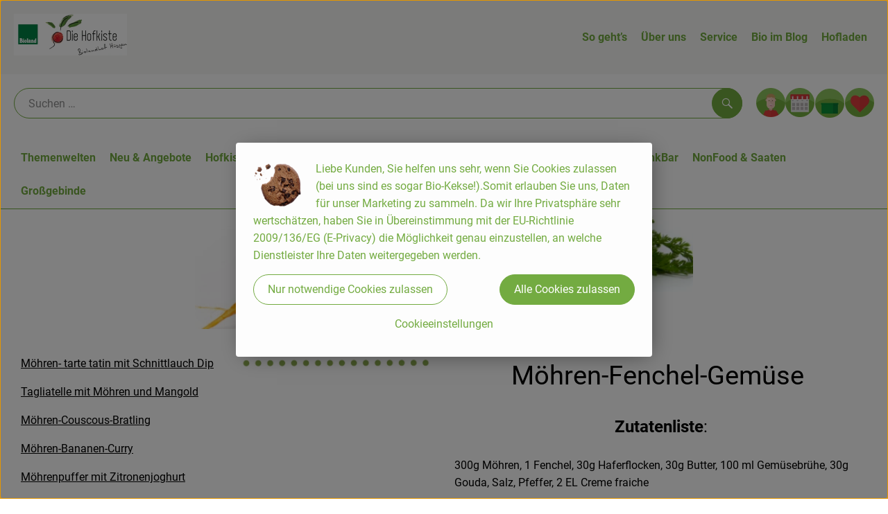

--- FILE ---
content_type: text/html;charset=UTF-8
request_url: https://www.bioland-huesgen.de/moehrenrezepte/moehren-fenchel-gemuese.html
body_size: 24108
content:
<!DOCTYPE html><html lang="de">
<!--
This website is powered by Neos, the Open Source Content Application Platform licensed under the GNU/GPL.
Neos is based on Flow, a powerful PHP application framework licensed under the MIT license.

More information and contribution opportunities at https://www.neos.io
-->
<head><meta charset="UTF-8" /><meta charset="utf8" /><meta name="viewport" content="width=device-width, initial-scale=1" /><link rel="icon" type="image/png" href="https://www.bioland-huesgen.de/imagor/_HuvlSZVl7lOGfknB8GXzUnjbmP3Zyjqj3exQAO6/16x39%3A444x455/fit-in/0x120/filters%3Aexpire%281801490568000%29%3Aquality%2895%29/bioland-huesgen%252Fshared%252FData%252FPersistent%252FResources%252F%252Fc%252F4%252F2%252Fe%252Fc42e1c26c3af29f36a000185eada8494b32d5516" /><link rel="stylesheet" href="https://www.bioland-huesgen.de/_Resources/Static/Packages/Oekokiste.Core/Styles/App2.0.css?bust=9b3d7d39" /><link href="https://www.bioland-huesgen.de/_Resources/Static/Packages/Jonnitto.PrettyEmbedHelper/Styles/Main.css?bust=e0c3c489" rel="stylesheet" type="text/css" /><link rel="stylesheet" href="https://www.bioland-huesgen.de/_Resources/Static/Packages/Oekokiste.Core/map-main.css?bust=16651b7b" /><script data-never-block>window.deferBasketEvents = true; window.pushServerPublicKey = 'BHQXXZFpDcfRztCdxGAufKORIRpeuw2xyISCSUk8zKRgwDpcYp8UFvMn4Z9fbpwnQgxkMLcggJh-dzj_LQSoMGA'; window.pushIsEnabled = false;</script><script type="module" defer src="https://www.bioland-huesgen.de/_Resources/Static/Packages/Oekokiste.Core/JS/bundle.js?bust=c9629415" data-never-block></script><script data-never-block>window.basketData = undefined;</script><script data-never-block>window.translationTable = {"Oekokiste.Core:Basket:alternatives.noneFound":"Keine Tauschvorschl\u00e4ge gefunden","Oekokiste.Core:Basket:alternatives.showMore":"Neue Tauschvorschl\u00e4ge","Oekokiste.Core:Basket:buy-button.label.only-pre-ordered-products":"Jetzt vorbestellen","Oekokiste.Core:Basket:buy-button.label.order-now":"Zahlungspflichtig bestellen","Oekokiste.Core:Basket:buy-button.label.submit-changes":"\u00c4nderungen absenden","Oekokiste.Core:Basket:recipe-suggestions.button.see-recipe":"Rezept ansehen","Oekokiste.Core:Basket:recipe-suggestions.noneFound":"Keine Rezepte gefunden","Oekokiste.Core:Basket:recipe-suggestions.showMore":"Neue Rezeptvorschl\u00e4ge","Oekokiste.Core:Basket:recommendation-buttons.button.swap-articles.label":"Artikel austauschen","Oekokiste.Core:Basket:show-recipes.button":"Rezepte anzeigen","Oekokiste.Core:Basket:sum.minus-voucher":"abz\u00fcgl. Gutschein","Oekokiste.Core:DeliveryDates:calendar.events.multiple-orders":"Mehrere Bestellungen","Oekokiste.Core:DeliveryDates:calendar.events.order":"Bestellung","Oekokiste.Core:DeliveryDates:calendar.events.subscription-box":"Abokiste","Oekokiste.Core:DeliveryDates:calendar.events.tour":"Tour","Oekokiste.Core:DeliveryDates:calendar.today":"Heute","Oekokiste.Core:ErrorMessages:voucher.wrong-format":"Der Gutschein-Code wurde im falschen Format \u00fcbertragen.","Oekokiste.Core:Header:last-order-change-countdown.message.h":"Noch {timeRemaining} Std.!","Oekokiste.Core:Header:last-order-change-countdown.message.m":"Noch {timeRemaining} Min.!","Oekokiste.Core:Main:datetime.o-clock":"Uhr","Oekokiste.Core:MyAccount:accordion.field.deleteAccount.confirm":"L\u00f6schen des Kontos bitte best\u00e4tigen.","Oekokiste.Core:MyAccount:accordion.field.logindata.form.email.error.emailsNotMatching":"E-Mail Adressen stimmen nicht \u00fcberein","Oekokiste.Core:MySubscriptions:deselected-article-error-message":"Fehler beim Eintragen des Artikels oder der Gruppe. Bitte versuchen Sie es erneut.","Oekokiste.Core:MySubscriptions:deselected-article-success-message":"Vielen Dank, deine Eingabe wird gepr\u00fcft und dann deiner Liste hinzugef\u00fcgt.","Oekokiste.Core:MySubscriptions:deselected-article-wrong-input-message":"Bitte geben Sie einen g\u00fcltigen Artikel oder eine Gruppe ein.","Oekokiste.Core:ProductPage:image.alt-text":"Produktfoto zu ","Oekokiste.Core:ProductPage:price.approximately.short":"ca.","Oekokiste.Core:PushNotifications:register.client-permission-denied":"","Oekokiste.Core:PushNotifications:register.missing-public-key":"","Oekokiste.Core:SearchBar:search-results.recipes.image.alt-text":"Rezeptbild f\u00fcr ","Oekokiste.Core:SearchBar:search-results.show-less-button.label":"weniger Suchergebnisse","Oekokiste.Core:SearchBar:search-results.show-more-button.label":"weitere Suchergebnisse","Oekokiste.Core:Signup:delivery.depotSelected.which-tour-info.pickup":"Abholer","Oekokiste.Core:Signup:delivery.storageInstructions.form.storage.info.error-message.too-long":"Leider kann unser System zur Zeit nur 190 Zeichen speichern. Bitte k\u00fcrze deine Abstellnotiz.","Oekokiste.Core:Signup:gtc.errorMessage.passwordsNotMatching":"Passw\u00f6rter stimmen nicht \u00fcberein","Oekokiste.Core:Signup:payment.errorMessage.ibanInvalid":"Die IBAN ist ung\u00fcltig","Oekokiste.Core:Signup:process.step1.label":"Adresse pr\u00fcfen","Oekokiste.Core:Signup:process.step2.label":"Pers\u00f6nliche Daten","Oekokiste.Core:Signup:process.step3.label":"Zustellung","Oekokiste.Core:Signup:process.step4.label":"Bezahlung","Oekokiste.Core:Signup:process.step5.label":"AGB","Oekokiste.Core:UrlPaths:basket.url.path.label":"\/warenkorb","Oekokiste.Core:UrlPaths:myAccount.url.path.label":"\/mein-profil","Oekokiste.Core:UrlPaths:orderOverview.url.path.label":"\/bestellungen","Oekokiste.Core:YourOrders:delivery-note":"","Oekokiste.Core:YourOrders:order-state.cancelled":"Storniert","Oekokiste.Core:YourOrders:order-state.delivered":"Geliefert","Oekokiste.Core:YourOrders:order-state.done":"Abgeschlossen","Oekokiste.Core:YourOrders:order-state.open":"Offen","Oekokiste.Core:YourOrders:order-state.preparation":"In Vorbereitung","Oekokiste.Core:YourOrders:order-state.unknown":"Unbekannt","Oekokiste.Loyalty:RegioPoints:basket.regio-points":"{points} Regio-Boni","Oekokiste.Loyalty:RegioPoints:balance.current":"Du hast gerade {balance} Regio-Boni."}; window.locale = 'de'; window.localeForUrl = '';</script><script defer type="application/javascript" data-never-block>window.cookiePunchConfig={"consent":{"privacyPolicyUrl":"\/footer\/datenschutz.html","elementID":"klaro","noAutoLoad":false,"htmlTexts":true,"embedded":false,"groupByPurpose":false,"storageMethod":"cookie","cookieName":"cookieconsent","cookieExpiresAfterDays":120,"default":false,"mustConsent":false,"acceptAll":true,"hideDeclineAll":false,"hideLearnMore":false,"noticeAsModal":false,"disablePoweredBy":true,"additionalClass":null,"cookiePath":null,"cookieDomain":null,"contextualConsentOnly":false,"purposes":{"mediaembeds":{"name":"mediaembeds","title":"Videos","description":"Erlaubt die Einbindung von Videos."},"analytics":{"name":"analytics","title":"Analytics","description":"Tracking des Nutzerverhaltens (z.B. f\u00fcr gezieltere Werbekampagnen)."},"support":{"name":"support","title":"Kundensupport","description":"Erlaubt die Einbindung von Support-Hilfsmitteln, wie z.B. einem Chat."},"maps":{"name":"maps","title":"Kartendarstellung","description":"Externe Dienstleister*innen, die uns bei der Zahlungsabwicklung unterst\u00fctzen."},"payment":{"name":"payment","title":"Zahlungsabwicklung","description":""},"externalContent":{"name":"externalContent","title":"external content","description":"external content"}},"services":{"youtube":{"name":"youtube","title":"Youtube","description":"Erlaubt die Einbindung von Youtube-Videos.","purposes":["mediaembeds"],"contextualConsentOnly":null,"default":null,"cookies":null,"required":null,"optOut":null,"onlyOnce":null,"onInit":null,"onAccept":null,"onDecline":null}},"translations":{"acceptAll":"Alle akzeptieren","acceptSelected":"Ausgew\u00e4hlte akzeptieren","close":"Schlie\u00dfen","consentModal":{"description":"Die folgenden Einstellungen regeln, welche Cookies auf dieser Seite eingebunden werden.","title":"Unsere (Bio-)Cookies"},"consentNotice":{"changeDescription":"Seit Ihrem letzten Besuch gab es \u00c4nderungen, bitte erneuern Sie Ihre Zustimmung.","title":"Cookie-Einstellungen","description":"Liebe Kunden, Sie helfen uns sehr, wenn Sie Cookies zulassen (bei uns sind es sogar Bio-Kekse!).Somit erlauben Sie uns, Daten f\u00fcr unser Marketing zu sammeln. Da wir Ihre Privatsph\u00e4re sehr wertsch\u00e4tzen, haben Sie in \u00dcbereinstimmung mit der EU-Richtlinie 2009\/136\/EG (E-Privacy) die M\u00f6glichkeit genau einzustellen, an welche Dienstleister Ihre Daten weitergegeben werden.","learnMore":"Cookieeinstellungen","testing":"Testmodus!"},"contextualConsent":{"acceptAlways":"Immer","acceptOnce":"Einmalig","description":"Cookie-Schutz: Hier verbirgt sich externer Inhalt von {title}. Soll dieser geladen werden? Dabei werden Cookies gesetzt.","descriptionEmptyStore":"Um diesem Dienst dauerhaft zustimmen zu k\u00f6nnen, m\u00fcssen Sie {title} in den {link} zustimmen.","modalLinkText":"Cookie-Einstellungen"},"decline":"Nur notwendige Cookies zulassen","ok":"Alle Cookies zulassen","poweredBy":"Realisiert mit Klaro!","privacyPolicy":{"name":"Datenschutzerkl\u00e4rung","text":"In unserer {privacyPolicy} k\u00f6nnt ihr nachlesen, was wir uns dabei gedacht haben."},"purposeItem":{"service":"Dienst","services":"Dienste"},"purposes":{"advertising":{"description":"Diese Dienste verarbeiten pers\u00f6nliche Informationen, um Ihnen personalisierte oder interessenbezogene Werbung zu zeigen.","title":"Werbung"},"functional":{"description":"Diese Dienste sind f\u00fcr die korrekte Funktion dieser Website unerl\u00e4sslich. Sie k\u00f6nnen sie hier nicht deaktivieren, da der Dienst sonst nicht richtig funktionieren w\u00fcrde.\n","title":"Dienstbereitstellung"},"marketing":{"description":"Diese Dienste verarbeiten pers\u00f6nliche Daten, um Ihnen relevante Inhalte \u00fcber Produkte, Dienstleistungen oder Themen zu zeigen, die Sie interessieren k\u00f6nnten.","title":"Marketing"},"performance":{"description":"Diese Dienste verarbeiten personenbezogene Daten, um den von dieser Website angebotenen Service zu optimieren.\n","title":"Optimierung der Leistung"}},"save":"Speichern","service":{"disableAll":{"description":"Mit diesem Schalter k\u00f6nnen Sie alle Dienste aktivieren oder deaktivieren.","title":"Alle Dienste aktivieren oder deaktivieren"},"optOut":{"description":"Diese Dienste werden standardm\u00e4\u00dfig geladen (Sie k\u00f6nnen sich jedoch abmelden)","title":"(Opt-out)"},"purpose":"Zweck","purposes":"Zwecke","required":{"description":"Dieser Service ist immer erforderlich","title":"(immer erforderlich)"}}}}};</script><script defer type="application/javascript" src="/_Resources/Static/Packages/Sandstorm.CookiePunch/build/cookiepunch.nocss.js?bust=17c044dc" data-never-block></script><script type="text/javascript" data-never-block src="https://www.bioland-huesgen.de/_Resources/Static/Packages/Oekokiste.Core/JavaScript/GoogleAnalytics4CallbackFunctions.js?bust=b6706231"></script><script type="text/javascript" data-never-block src="https://www.bioland-huesgen.de/_Resources/Static/Packages/Oekokiste.Core/JavaScript/GoogleTagManagerCallbackFunctions.js?bust=9149ddcf"></script><script src="https://www.bioland-huesgen.de/_Resources/Static/Packages/Jonnitto.PrettyEmbedHelper/Scripts/Main.js?bust=276ba02d" deferred data-never-block></script><script data-never-block>window.regioPointsData = undefined;</script><title>Möhrenrezepte - Möhren-Fenchel-Gemüse - Möhrenrezepte - Bioland Hüsgen</title><meta name="robots" content="index,follow" /><link rel="canonical" href="https://www.bioland-huesgen.de/moehrenrezepte/moehren-fenchel-gemuese.html" /><meta name="twitter:card" content="summary" /><meta name="twitter:title" content="Möhrenrezepte - Möhren-Fenchel-Gemüse" /><meta name="twitter:url" content="https://www.bioland-huesgen.de/moehrenrezepte/moehren-fenchel-gemuese.html" /><meta property="og:type" content="website" /><meta property="og:title" content="Möhrenrezepte - Möhren-Fenchel-Gemüse" /><meta property="og:site_name" content="Die Hofkiste | BIO-Lieferdienst Rhein-Sieg" /><meta property="og:locale" content="en-US" /><meta property="og:url" content="https://www.bioland-huesgen.de/moehrenrezepte/moehren-fenchel-gemuese.html" /><meta property="og:image" content="https://www.bioland-huesgen.de/_Resources/Persistent/9/2/f/c/92fc3c8cdf0a0957a4bd1a20d98ae1873f5e8cc8/DSC_8540-5568x2913-1200x628.jpg" /><meta property="og:image:width" content="1200" /><meta property="og:image:height" content="628" /><meta property="og:image:alt" content="DSC_8540-5568x2913.jpg" /><script type="application/ld+json">{"@context":"http:\/\/schema.org\/","@type":"BreadcrumbList","itemListElement":[{"@type":"ListItem","position":1,"name":"Die Hofkiste","item":"https:\/\/www.bioland-huesgen.de\/"},{"@type":"ListItem","position":2,"name":"M\u00f6hrenrezepte","item":"https:\/\/www.bioland-huesgen.de\/"},{"@type":"ListItem","position":3,"name":"M\u00f6hrenrezepte - M\u00f6hren-Fenchel-Gem\u00fcse","item":"https:\/\/www.bioland-huesgen.de\/moehrenrezepte\/moehren-fenchel-gemuese.html"}]}</script></head><div x-data="deliveryDates"><a data-testid="skipLink" href="#mainContent" class="skip-link sr-only sr-only--focusable" x-transition>Zum Hauptinhalt springen</a>        <div x-cloak x-show="changeSelectedOrderIsLoading" class="delivery-dates__loading__wrapper full-page-backdrop">
            <i class="oeko-icon-Tauschen icon--spinner-spin" aria-hidden="true"></i>
        </div>
        <span aria-live="polite" class="sr-only" x-text="changeSelectedOrderIsLoading ? 'Liefertermin wird geändert...' : ''"></span>        <dialog
            x-ref="conflictModal"
            class="modal delivery-dates__conflict-modal"
            aria-label="Dialog: Konflikt ist aufgetreten"
        >
            <div class="modal__header">
                <h2 class="modal__title">
                    Änderungen im Warenkorb
                </h2>
            </div>
            <div class="modal__body">
                <p>Hey, du hast Änderungen im Warenkorb für den <strong x-text="$getDateFormatted($store.deliveryDates.currentDeliveryTour?.date, 'short')"></strong> noch nicht abgesendet.</p>
                <p>Bitte entscheide bevor du in den neuen Termin <strong x-text="$getDateFormatted(newTourCandidate?.date, 'short')"></strong> wechselst, was du tun möchtest:</p>
                <div class="delivery-dates__conflict-modal__options">
                    <button
                        class="button"
                        x-on:click="transferAndSwitch(['modalButton'])"
                        :disabled="conflictModalButtonPressed !== null"
                    >
                        Mitnehmen
                        <i x-cloak x-show="conflictModalButtonPressed === 'transferAndSwitch'" class="oeko-icon-Tauschen icon--spinner-spin" aria-hidden="true"></i>
                    </button>
                    <span aria-live="polite" class="sr-only" x-text="conflictModalButtonPressed === 'transferAndSwitch' ? 'Änderungen am Warenkorb werden mitgenommen...' : ''"></span>

                    <button
                        class="button"
                        x-on:click="discardAndSwitch"
                        :disabled="conflictModalButtonPressed !== null"
                    >
                        Verwerfen
                        <i x-cloak x-show="conflictModalButtonPressed === 'discardAndSwitch'" class="oeko-icon-Tauschen icon--spinner-spin" aria-hidden="true"></i>
                    </button>
                    <span aria-live="polite" class="sr-only" x-text="conflictModalButtonPressed === 'discardAndSwitch' ? 'Änderungen am Warenkorb werden verworfen...' : ''"></span>

                    <button
                        class="button"
                        x-on:click="submitAndSwitch"
                        :disabled="conflictModalButtonPressed !== null"
                    >
                        Abschicken
                        <i x-cloak x-show="conflictModalButtonPressed === 'submitAndSwitch'" class="oeko-icon-Tauschen icon--spinner-spin" aria-hidden="true"></i>
                    </button>
                    <span aria-live="polite" class="sr-only" x-text="conflictModalButtonPressed === 'submitAndSwitch' ? 'Änderungen am Warenkorb werden abgeschickt...' : ''"></span>

                    <button
                        class="button button--type-inverted"
                        x-on:click="abortAndShowBasket"
                        :disabled="conflictModalButtonPressed !== null"
                    >
                        Warenkorb anschauen
                    </button>

                    <button
                        class="button button--type-inverted"
                        x-on:click="abortAndStay"
                        :disabled="conflictModalButtonPressed !== null"
                    >
                        Liefertermin nicht wechseln
                    </button>
                </div>
                <div class="form__error-message" x-show="$store.basket.submitErrorMessage" x-text="$store.basket.submitErrorMessage"></div>
                <!--<label>
                    <input type="checkbox" x-ref="rememberDecision"/>
                    Diese Entscheidung merken und in Zukunft nicht mehr fragen
                </label>-->
                <p>Zur Erinnerung:</p>
                <ul>
                    <li>Du kannst die Bestellung bis zum Bestellschluss immer wieder ändern!</li>
                    <!-- TODO: <li>Diese Einstellung kannst du unter "Meine Einstellungen" zurüclsetzen.</li> -->
                </ul>

                <!-- TODO: Show hint if orderLimit is not fullfilled and show last possible order time
                <p>
                    <sup>*</sup> Hinweis: Diese Bestellung liegt unter dem Mindestbestellwert.<br />
                    Du musst also möglicherweise bis zum  <span x-text="$getDateTimeFormatted(newTourCandidate.lastOrderChange, 'long')"></span> noch etwas hinzubestellen!
                </p>
                -->
            </div>
        </dialog><dialog x-ref="checkAvailabilityModal" class="modal" aria-label="Dialog: Artikel nicht verfügbar">
    <div class="modal__header">
        <h2 class="modal__title">Artikel nicht verfügbar</h2>
    </div>
    <div class="modal__body">
        <p>
            Folgende Artikel konnten leider nicht mitgenommen werden, da sie zum <strong x-text="$getDateFormatted($store.deliveryDates.currentDeliveryTour?.date)"></strong> nicht verfügbar sind .
        </p>
        <ul class="delivery-dates__item-list">
            <template x-for="product in nonTransferableProducts">
                <li
                    class="delivery-dates__item-list__item"
                    role="listitem"
                    x-bind:data-testid="product.id"
                    x-bind:aria-label="() => product.information.name . ' nicht für neues Lieferdatum verfügbar'"
                >
                    <div class="delivery-dates__item">
                        <div class="delivery-dates__item-image">
                            <img x-bind:src="product.information.imageUrl" x-bind:alt="product.information.name" />
                        </div>
                        <div class="delivery-dates__item-meta">
                            <div class="delivery-dates__item-title-and-price">
                                <h5 class="delivery-dates__item-title" x-text="product.information.name"></h5>
                                <span x-text="$getNumberFormatted(product.amount)"></span> à <span x-text="product.unit.unit"></span> × <span x-text="$getPriceFormatted(product.price)"></span> = <strong class="delivery-dates__item-price" x-text="$getPriceFormatted($getPrice(product))"></strong>
                            </div>
                        </div>
                    </div>
                </li>
            </template>
        </ul>
    </div>
    <form method="dialog" class="modal__footer">
        <button type="submit" class="button" @click="closeCheckAvailabilityModal()">Ok</button>
    </form>
</dialog>        <dialog
            x-ref="selectedTourModal"
            class="modal delivery-dates__select-tour-modal"
            aria-label="Dialog: Tour auswählen"
        >
            <div class="modal__header">
                <h2 class="modal__title">
                    <span
                        x-show="$store.deliveryDates.clickedTour?.address"
                        x-text="$store.deliveryDates.clickedTour?.address + ' am ' + $getDateFormatted($store.deliveryDates.clickedTour?.date)"
                    ></span>
                    <span
                        x-cloak
                        x-show="!$store.deliveryDates.clickedTour?.address"
                        x-text="$store.deliveryDates.clickedTour?.label + ' am ' + $getDateFormatted($store.deliveryDates.clickedTour?.date)"
                    ></span>
                </h2>
            </div>
            <div class="modal__body">
                <p x-cloak x-show="$deliveryDateWasMoved($store.deliveryDates.clickedTour)" class="text--important">
                    Ursprünglicher Liefertag: <strong x-text="$getDateFormatted($store.deliveryDates.clickedTour?.isReplacementFor, 'short')"></strong>
                </p>
                <p x-cloak x-show="$store.deliveryDates.clickedTour?.lastOrderChang" class="text--important">
                    Bestellschluss ist <strong x-text="$getDateTimeFormatted($store.deliveryDates.clickedTour?.lastOrderChange, 'short')"></strong>.
                </p>
                <div>
                    <span class="delivery-dates__select-tour-modal__label">Lieferkosten:</span>
                    <span x-text="$getPriceFormatted($store.deliveryDates.clickedTour?.deliveryCost)"></span>
                    <span x-show="$store.deliveryDates.clickedTour?.alwaysApplyDeliveryCost === false">
                        (ab <span x-text="$getPriceFormatted($store.deliveryDates.clickedTour?.noDeliveryCostThreshold)"></span> Bestellwert keine Liefergebühren)
                    </span>
                </div>
                <div x-show="$store.deliveryDates.clickedTour?.orders.length > 0">
                    <span class="delivery-dates__select-tour-modal__label">Bestellungen:</span>
                    <template x-for="order in $store.deliveryDates.clickedTour?.orders">
                        <div :data-testid="order.id" x-show="order.state !== 'Cancelled'" class="delivery-dates__select-tour-modal__order-exists__item">
                            <div>
                                <div x-show="order.id === -1">
                                    Es ist eine Abokiste zur Lieferung geplant.
                                </div>
                                <div x-show="order.id !== -1">
                                    <strong x-text="'#' + order.id"></strong> mit
                                    <span x-text="order.itemCount"></span>  Positionen über 
                                    <strong x-text="$getPriceFormatted(order.billingSum)"></strong><br />
                                    Lieferadresse: <strong x-text="order.address"></strong>
                                </div>
                                <span class="delivery-dates__select-tour-modal__order-not-changable-hint" x-show="!order.isChangeable">Diese Bestellung kann nicht geändert werden!</span>
                            </div>
                            <button
                                autofocus
                                :disabled="$isSelectedOrder($store.deliveryDates.clickedTour, order)"
                                x-show="!isBeforeToday($store.deliveryDates.clickedTour) && order.isChangeable"
                                class="button button--size-small button--select-tour"
                                aria-label=Auswählen
                                x-on:click="() => handleConfirmSelectTourModal($store.deliveryDates.clickedTour, order)">
                                Auswählen
                            </button>
                            <button
                                x-show="isBeforeToday($store.deliveryDates.clickedTour) || !order.isChangeable"
                                autofocus
                                class="button button--size-small button--type-inverted"
                                x-on:click="() => handleChangeToOrderHistory(order.id)">
                                Zur Bestellhistorie
                            </button>
                        </div>
                    </template>
                </div>
            </div>
            <div class="modal__footer">
                <button class="button button--type-inverted" x-on:click="handleCloseSelectTourModal()">
                    Schließen
                </button>
                <button
                    autofocus
                    :disabled="$isSelectedTour($store.deliveryDates.clickedTour) || isBeforeToday($store.deliveryDates.clickedTour)"
                    x-show="$store.deliveryDates.clickedTour?.orders.length === 0 || $store.deliveryDates.clickedTour?.orders.filter(order => order.state !== 'Cancelled').length === 0"
                    class="button"
                    x-on:click="() => handleConfirmSelectTourModal($store.deliveryDates.clickedTour, null)">
                    Auswählen
                </button>
            </div>
        </dialog>    <div
        x-data="miniBasket(false, 0, false)"
        class="mini-basket"
        :class="{ 'mini-basket--is-open': miniBasketIsOpen, 'mini-basket--is-loaded': !basketIsLoading }"
        x-trap="miniBasketIsOpen"
        @toggle-mini-basket.window="toggleMiniBasket()"
        @click.outside="closeMiniBasket(event)"
    >
            <dialog x-ref="cancelOrderModal" class="modal" aria-label="Dialog: Bestellung wirklich stornieren?">
        <div class="modal__header">
            <h2 class="modal__title">Bestellung wirklich stornieren?</h2>
        </div>
        <div class="modal__body" x-cloak x-show="$store.deliveryDates.currentOrder?.id === -1 || basketContainsSubscriptions()">
            Hinweis: Wenn du diese Bestellung stornierst,<br />wird eine Lieferpause für die betroffenen Abokisten/Abo Artikel erstellt.
        </div>
        <div class="modal__footer">
            <button
                type="button"
                class="button button--type-very-important"
                x-on:click="onCancelOrder"
                x-cloak
            >
                Ja, Bestellung stornieren
                <i x-show="$store.basket.isCancelling" class="oeko-icon-Tauschen icon--spinner-spin" aria-hidden="true"></i>
            </button>
            <span aria-live="polite" class="sr-only" x-text="$store.basket.isCancelling ? 'Bestellung wird storniert...' : ''"></span>

            <form method="dialog">
                <button class="button" type="submit" x-on:click="resetOrder">
                Nein, Bestellung nicht stornieren
                </button>
            </form>
        </div>
    </dialog>
            <header class="mini-basket__header">
        <div class="mini-basket__header-icon shop-menu__item shop-menu__item--basket">
        <img x-show="$store.basket.productCount === 0" src='https://www.bioland-huesgen.de/imagor/NiGVO7NnXM9lhXfn-nxc8cUmTakK5990sYkn2_1W/fit-in/0x80/filters%3Aexpire%281801490568000%29%3Aquality%2895%29/bioland-huesgen%252Fshared%252FData%252FPersistent%252FResources%252F%252Fb%252Ff%252Fa%252F8%252Fbfa8e28093b7578d9e9951d4ef1ad86a2d9910f8' alt='Zum Warenkorb' class='shop-menu__item__icon' /><img x-cloak x-show="$store.basket.productCount > 0" src='https://www.bioland-huesgen.de/imagor/JeRxgDN8WnE9bHwFOavna-vMIOrgs5Ip1bcilTwA/fit-in/0x80/filters%3Aexpire%281801490568000%29%3Aquality%2895%29/bioland-huesgen%252Fshared%252FData%252FPersistent%252FResources%252F%252Fc%252Fa%252F3%252Fc%252Fca3cc450e0e41425ebcbb4df439225cdff8e29c5' alt='Zum Warenkorb' class='shop-menu__item__icon' />
            <span class="shop-menu__item-counter" x-cloak x-show="$store.basket.productCount > 0"><span x-text="$store.basket.productCount"></span></span>
        </div>
        <h3 class="mini-basket__header-headline">
           Warenkorbvorschau
        </h3>
        <div class="mini-basket__header-order-note" x-cloak x-show="$store.user.isSignedIn && $store.deliveryDates.currentDeliveryTour">
            
                    Deine Bestellung <template x-if="$store.deliveryDates.currentOrder && $store.deliveryDates.currentOrder.id > 0"><strong data-testid="current-order-id" x-text="'#' + $store.deliveryDates.currentOrder.id"></strong></template> zum <strong x-text="$getDateFormatted($store.deliveryDates.currentDeliveryTour?.date, 'long')"></strong><br />Bis zum <strong x-text="$getDateTimeFormatted($store.deliveryDates.currentDeliveryTour?.lastOrderChange, 'long')"></strong> änderbar!
                
        </div>
        <div class="mini-basket__header-order-note" x-cloak x-show="!$store.user.isSignedIn">
            <a href="/login">Bitte Einloggen und Lieferdatum auswählen</a>
        </div>
        <div class="mini-basket__header-order-note" x-cloak x-show="$store.user.isSignedIn && !$store.deliveryDates.currentDeliveryTour">
            Scheinbar gab es ein Problem beim Laden der Liefertermine.
            <a href=/lieferdatum class="button button--size-small">Bitte Lieferdatum auswählen</a>
        </div>
        <div class="mini-basket__alcohol-note" x-cloak x-show="basketContainsProductsWithAlcohol()">
            
                    Es befinden sich Artikel mit Alkohol im Warenkorb. Die Lieferung darf nicht an Minderjährige erfolgen. Unser Fahrer wird dies bei der Auslieferung überprüfen.
                
        </div>
            <button class="mini-basket__header-close button button--square button--type-very-important-inverted" x-on:click="toggleMiniBasket()" aria-labelledby="close-mini-basket" x-show="miniBasketIsOpen">
        <i class="oeko-icon-close"></i>
        <span id="close-mini-basket" hidden>Warenkorbvorschau schließen</span>
    </button>
    </header>
        
        <div class="mini-basket__items" x-show="miniBasketIsOpen">
            <div class="basket__loading-indicator" x-cloak x-show="basketIsLoading">
                <i class="oeko-icon-Tauschen icon--spinner-spin" aria-hidden="true"></i>
            </div>
            <span aria-live="polite" class="sr-only" x-text="basketIsLoading ? 'Warenkorb wird geladen...' : ''"></span>
                <div class="mini-basket__empty" x-cloak x-show="showBasketIsEmptyMessage">
        <i class="oeko-icon-Box-traurig"></i>
    </div>
    <ul>
        <template x-for="voucher in $store.basket.vouchers" :key="voucher.model.id">
            <li
                x-bind:data-product-id="voucher.model.id"
                class="mini-basket__item mini-basket__item--Voucher"
                role="listitem"
                class="mini-basket__item--voucher"
            >
                <div class="mini-basket__item__tile">
                    <div :data-testid="'basketItemTitle-' + voucher.model.id" class="mini-basket__item-title">
                        <span x-text="getVoucherLabel(voucher)"></span>
                    </div>
                    <div x-cloak x-show="voucher.isPartOfExistingOrder" class="mini-basket__item-icon">
                        <i class="oeko-icon-Haken"></i>
                    </div>
                    <a x-class="mini-basket__item-image">
                        <img x-bind:src="voucher.imageUrl" x-bind:alt="$translate('Oekokiste.Core:ProductPage:image.alt-text') + getVoucherLabel(voucher)" loading="lazy" />
                    </a>
                    <div class="mini-basket__item-meta">
                        <div class="mini-basket__item-details">
                            <strong class="mini-basket__item-price" x-text="$getPriceFormatted(getSingleVoucherValue(voucher))"></strong>
                        </div>
                        <template x-if="voucher.model.type === 'PercentualVoucher'">
                            <div class="mini-basket__item-note">
                                <span>Der endgültige Rabatt wird nach dem Packen deiner Kiste anhand des tatsächlichen Rechnungsbetrags berechnet.</span>
                            </div>
                        </template>
                    </div>
                </div>
            </li>
        </template>
        <template x-for="(bucket, date) in sortedProducts" :key="date">
            <li>
                <h5 class="mini-basket__items-headline" x-show="date !== ''">
                    <span>
                        Deine Bestellung für <span x-text="$getDateFormatted(date, 'long')"></span>:
                    </span>
                </h5>
                <ul>
                    <template x-for="product in bucket.products" :key="product.idInBasket">
                        <li
                            x-bind:data-product-id="product.id"
                            class="mini-basket__item"
                            role="listitem"
                            :class="getClass(product)"
                            x-data="product($data.product.information, $data.product.information.discount)"
                        >
                            <div class="mini-basket__item__tile" x-bind:class="productHasInsufficientRemainingItems() ? 'mini-basket__item--insufficient-remaining-items-border' : ''">
                                    <a :data-testid="'basketItemTitle-' + product.id" x-bind:href="getProductUrl(product)" class="mini-basket__item-title">
        <span x-html="getTitle(product)"></span>
        <span
            x-show="product.information.productType !== 'Recipe'"
            class="sr-only"
            x-text="', ' + product.amount + ' '"></span>
        <span
            x-cloak x-show="product.information.productType !== 'Recipe' && product.unit.unit.includes('g') && !product.unit.unit.includes('kg')" class="sr-only">×</span>
        <span
            x-show="product.information.productType !== 'Recipe'"
            class="sr-only"
            x-text="' ' + product.unit.unit + ' im Warenkorb für insgesamt ' + $getPriceFormatted(getPrice(product))"
        ></span>
    </a>
                                    <div x-cloak x-show="getIconClass(product)" class="mini-basket__item-icon">
        <i :class="getIconClass(product)"></i>
    </div>
                                    <a x-bind:href="product.information.url" class="mini-basket__item-image" :class="product.information.productType === 'Recipe' ? 'mini-basket__item-image--recipe' : ''">
        <img x-bind:src="product.information.imageUrl" x-bind:alt="$translate('Oekokiste.Core:ProductPage:image.alt-text') + product.information.name" loading="lazy" />
    </a>
                                <div class="mini-basket__item-meta">
                                    <span class="mini-basket__item__duplicate-label" x-show="productHasDuplicatesInBasket(product)">Doppelt</span>
                                        <template x-if="product.information.productType !== 'Voucher' && product.information.productType !== 'Recipe'">
        <div class="mini-basket__item-details" x-show="product.amount > 0">
            <div>
                <span aria-label="Menge" x-text="$getNumberFormatted(product.amount)"></span>
                <span x-cloak x-show="product.unit.unit.includes('g') && !product.unit.unit.includes('kg')">×</span>
                <span aria-label="Einheit" x-text="product.unit.unit"></span>
                <span>=</span>
                <strong class="mini-basket__item-price" x-text="$getPriceFormatted(getPrice(product))"></strong>
                <span class="mini-basket__item-discount" aria-label="Rabatt von:" x-cloak x-show="product.discount > 0" x-text="'-' + product.discount + '%'"></span>
            </div>
            
        </div>
        <small x-show="getPrice(product) > 0">(inkl. <span x-text='product.information.vat'></span>% MwSt.)</small>
    </template>
    <template x-if="product.information.productType === 'Recipe'">
        <div class="mini-basket__item-details" x-show="product.amount > 0 && product.information.productType === 'Recipe'">
            <div class="mini-basket__item-details" x-show="product.information.productType === 'Recipe'">
                <span x-text="product.amount + ' Portionen'"></span>
            </div>
        </div>
    </template>
    <!-- <deprecated> {@see \Oekokiste\Core\Domain\Projection\Basket\Events\UpstreamOrderUpdateBasketEvent::fromArray} -->
    <template x-if="product.information.productType === 'Voucher'">
        <div class="mini-basket__item-details">
            <span class="mini-basket__item-price" x-text="$getPriceFormatted(getSingleVoucherValue(product))"></span>
        </div>
    </template>
    <!-- </deprecated> -->
    <template x-if="product.repeatXWeeks">
        <div class="mini-basket__item-subscription">
            <i class="oeko-icon-Tauschen"></i>
            <div>
                Im Abo <span x-text="$getLabelForSubscriptionValue(product.repeatXWeeks, [{&quot;value&quot;:&quot;0&quot;,&quot;label&quot;:&quot;Artikel einmalig liefern&quot;},{&quot;value&quot;:&quot;1&quot;,&quot;label&quot;:&quot;w\u00f6chentlich liefern&quot;},{&quot;value&quot;:&quot;2&quot;,&quot;label&quot;:&quot;alle 2 Wochen liefern&quot;},{&quot;value&quot;:&quot;3&quot;,&quot;label&quot;:&quot;alle 3 Wochen liefern&quot;},{&quot;value&quot;:&quot;4&quot;,&quot;label&quot;:&quot;alle 4 Wochen liefern&quot;},{&quot;value&quot;:&quot;6&quot;,&quot;label&quot;:&quot;alle 6 Wochen liefern&quot;},{&quot;value&quot;:&quot;8&quot;,&quot;label&quot;:&quot;alle 8 Wochen liefern&quot;}])"></span> <br />
                <!-- <span>ab Freitag 14.03.2021 (TODO)</span> -->
            </div>
        </div>
    </template>
    <template x-if="product.note">
        <div class="mini-basket__item-note">
            <span x-text="product.note"></span>
        </div>
    </template>

                                    <template x-if="getTourLimitDateForProduct(product)">
                                        <div class="mini-basket__item-order-period">
                                            Vorgezogener Bestellschluss: <span x-text="$getDateTimeFormatted(getTourLimitDateForProduct(product))"></span>
                                        </div>
                                    </template>
                                    <template x-if="!product.information.isProtected && !product.isChangeable && product.amount > 0">
                                        <div class="mini-basket__item-order-period mini-basket__item-exceeded-order-period">
                                            Bestellschluss bereits überschritten
                                        </div>
                                    </template>
                                    <div x-cloak x-show="product.isRemoved" class="mini-basket__item-item-removed-note">
                                        Artikel wird bei Absenden aus bestehender Bestellung entfernt
                                    </div>
                                    <div
                                        x-cloak
                                        x-show="productHasInsufficientRemainingItems()"
                                        class="mini-basket__item-insufficient-items-remaining-note"
                                    >
                                        Von diesem Artikel gibt es leider nur noch <span x-text="product.information.remainingItems * product.unit.factor"></span> <span x-text="product.unit.unit"></span>.
                                    </div>
                                </div>
                                <div x-cloak x-show="canEditProduct(product)" class="mini-basket__item-actions">
                                    <select
                                        x-cloak
                                        x-show="product.information.units.length > 1"
                                        title="Einheit"
                                        x-on:change="changeUnit(event, product)"
                                    >
                                        <template x-for="unit in product.information.units">
                                            <option :value="unit.name" :selected="product.unit.unitId === unit.unitId" x-text="unit.name"></option>
                                        </template>
                                    </select>
                                    <button data-testid="button-decrease" class="button button--square button--type-inverted button--size-small" x-bind:class="productHasInsufficientRemainingItems() ? 'mini-basket__item--insufficient-remaining-items-decrease-button' : ''" x-on:click="decreaseSelectedAmount(product)">
                                        <i class="oeko-icon-minus"></i>
                                        <span class="sr-only">Anzahl reduzieren</span>
                                    </button>
                                    <button data-testid="button-increase" class="button button--square button--size-small" x-on:click="increaseSelectedAmount(product)">
                                        <i class="oeko-icon-plus"></i>
                                        <span class="sr-only">Anzahl erhöhen</span>
                                    </button>
                                </div>
                                <div x-cloak x-show="canEditProduct(product)">
                                    <span aria-live="polite" class="sr-only" x-text="product.amount + ' ' + product.unit.unit + ' im Warenkorb für insgesamt ' + $getPriceFormatted(getPrice(product))"></span>
                                </div>
                                <div class="bulk-indicator bulk-indicator--mini" x-show="product.information.bulkPrice">
                                    <template x-if="!bulkAmountReached()">
                                        <span class="bulk-indicator__text">
                                            <span class="bold" x-text="'Noch ' + $missingToNextBulk(productInBasket?.information, productInBasket?.amount, productInBasket?.unit?.factor, productInBasket?.itemType)"></span>
                                            <span class="bold" x-cloak x-show="productInBasket?.unit?.unit.includes('g') && !productInBasket?.unit?.unit.includes('kg')">×</span>
                                            <span class="bold" x-text="productInBasket?.unit?.unit"></span>
                                            dann nur
                                            <span class="bold" x-html="bulkPriceFormatted"></span>
                                        </span>
                                    </template>
                                    <template x-if="bulkAmountReached()">
                                        <span class="bulk-indicator__text">
                                            <span class="bold">Jippie!</span> Jetzt gilt der Sparpreis: 
                                            <span class="bold" x-html="bulkPriceFormatted"></span>
                                        </span>
                                    </template>
                                </div>
                                <template x-if="product.information.bulkPrice">
                                    <span aria-live="polite" class="sr-only" x-html="bulkAmountReached() ? 'Jetzt gilt der Sparpreis:  ' + bulkPriceFormattedWithoutUnit + ' pro ' + productInBasket?.information.baseUnit : 'Noch ' + $missingToNextBulk(productInBasket?.information, productInBasket?.amount, productInBasket?.unit?.factor, productInBasket?.itemType)"></span>
                                    <span aria-live="polite" class="sr-only" x-cloak x-show="productInBasket?.unit?.unit.includes('g') && !productInBasket?.unit?.unit.includes('kg')">×</span>
                                    <span aria-live="polite" class="sr-only" x-html="productInBasket?.unit?.unit + ' dann nur ' + bulkPriceFormattedWithoutUnit + ' pro ' + productInBasket?.information.baseUnit"></span>
                                </template>
                                <div x-cloak x-show="product.isRemoved" class="mini-basket__item-undo">
                                    <button
                                        class="button button--type-inverted button--size-small"
                                        x-on:click="undoRemoveProduct(product, event)"
                                    >
                                        Rückgängig
                                        <span class="sr-only">(Löschen rückgängig machen)</span>
                                    </button>
                                </div>
                                <button
                                    x-cloak
                                    x-show="canDeleteProduct(product)"
                                    class="mini-basket__item-remove button button--square button--type-grey"
                                    x-bind:class="productHasInsufficientRemainingItems() ? 'mini-basket__item--insufficient-remaining-items-delete-button' : ''"
                                    x-on:click="removeProductFromBasket(product, event)"
                                >
                                    <i class="oeko-icon-trash"></i>
                                    <span class="sr-only">Artikel aus Warenkorb entfernen</span>
                                </button>

                            </div>
                            <template x-if="showAlternativesAndRecipeButtons(product)">
                                
                            </template>
                        </li>
                    </template>
                </ul>
            </li>
        </template>
    </ul>
        </div>
        <footer class="mini-basket__footer" x-show="miniBasketIsOpen">
            <div class="mini-basket__footer-inner" x-cloak x-show="basketIsEmpty()">
                    <div class="mini-basket__footer-empty-note" x-cloak x-show="showBasketIsEmptyMessage">
        <strong>Hier passt noch ganz viel rein!</strong>
        <p>
            Es sieht so aus, als hättest Du noch nichts<br />zu Deinem Warenkorb hinzugefügt.
        </p>
        <a href="/" class="button">Jetzt einkaufen</a>
    </div>
            </div>
            <div class="mini-basket__footer-inner" x-cloak x-show="!basketIsEmpty()">
                    <table class="mini-basket__sum-table" x-cloak x-show="basketContainsOnlyPreOrderProducts() == false">
        <tbody>
        <tr x-cloak x-show="!$store.basket.minOrderValue?.isReached && $store.user.isSignedIn">
            <td colspan="2" class="mini-basket__min-value-note">
                    <span x-cloak x-show="!$store.basket.minOrderValue?.overwritingPackStation">
        
                    Mindestbestellwert von <strong x-text="$getPriceFormatted($store.basket.minOrderValue?.minOrderValue)"></strong> noch nicht erreicht
                
    </span>
    <span x-cloak x-show="$store.basket.minOrderValue?.overwritingPackStation">
        
                    Mindestbestellwert von <strong x-text="$getPriceFormatted($store.basket.minOrderValue?.minOrderValue)"></strong> oder <strong x-text="$getPriceFormatted($store.basket.minOrderValue?.overwritingPackStation?.minOrderValue)"></strong> an <span x-text="$store.basket.minOrderValue?.overwritingPackStation?.name"></span> noch nicht erreicht
                
    </span>
            </td>
        </tr>
        <tr x-cloak x-show="$store.basket.minOrderValue?.packStations.length > 0 && $store.user.isSignedIn">
            <td colspan="2">
                    <div class="mini-basket__min-value-packstation-note">
        <template x-for="packStation in packStationsWithUnreachedMinOrderValue">
            <span :data-testid="packStation.name">
                
                    Mindestbestellwert von <strong x-text="$getPriceFormatted(packStation.minOrderValue)"></strong> an <span x-text="packStation.name"></span> noch nicht erreicht
                
            </span>
        </template>
    </div>
            </td>
        </tr>
        <tr>
            <td><strong>Gesamtsumme</strong></td>
            <td><strong x-text="$getPriceFormatted(getSum())"></strong></td>
        </tr>
        </tbody>
    </table>
                <a href="/warenkorb" class="button" data-testid="to-basket-button" >Zum Warenkorb</a>
            </div>
        </footer>
    </div><header class="shop-header" x-data="header" x-ref="header" x-on:scroll.window="handleWindowScroll()" aria-label="Shop Header"><div x-cloak x-show="$store.user.isSignedIn &amp;&amp; $store.deliveryDates.currentOrder &amp;&amp; $store.deliveryDates.currentOrder.id !== 0 &amp;&amp; $store.basket.hasOpenChanges" class="shop-header__open-changes"><strong>Achtung: </strong> Du hast noch offene Änderungen in deinem <a href=/warenkorb>Warenkorb</a>. Vergiss nicht, deine Änderungen abzusenden!  🥕</div><a href="/sendungsstatus" x-data="deliveryStatus" x-cloak x-show="$store.deliveryStatus.deliveryState &gt; 0" class="shop-header__delivery-status"><div class="shop-header__delivery-status__container container"><div class="shop-header__delivery-status__content"><p class="shop-header__delivery-status__description">Deine Kiste ist auf dem Weg zu dir.<br />Schau dir hier den Sendungsstatus an.</p><i class="oeko-icon-Truck shop-header__delivery-status__icon"></i></div></div></a><div class="shop-header__secondary"><div class="shop-header__content container"><a class="shop-header__logo" href="/" title="Zur Startseite"><img src="https://www.bioland-huesgen.de/imagor/-R_laAr_vZQMBAqEc2njuzr9_uwjVl6s9esLVRiM/fit-in/0x120/filters%3Aexpire%281801490568000%29%3Aquality%2895%29/bioland-huesgen%252Fshared%252FData%252FPersistent%252FResources%252F%252F5%252F2%252Fa%252Fe%252F52ae80e29caffc24bc155acffbaafbdeec8acf7c" alt="Logo von Die Hofkiste" /></a><nav class="neos-menu" aria-label="Metamenü"><ul class='main-menu__items main-menu__items--level-1'><li>
            <a
                class='main-menu__item  main-menu__item--has-children'
                href='/so-gehts/so-gehts.html'
                x-on:click='closeMenu($event)'
            >
                  So geht’s <div class='main-menu__item-arrow' x-on:click='openSecondLevel($event)'>
                <i class='oeko-icon-angle-down'></i>
            </div>
            </a>
        <ul class='main-menu__items main-menu__items--level-2'><li class="main-menu__back-entry">
                <a class='main-menu__item' x-on:click='backToLevel1($event)' href='#'>
                    <i class='oeko-icon-angle-left'></i> <span>Zurück zu So geht’s</span>
                </a></li><li>
            <a
                class='main-menu__item  '
                href='/so-gehts/so-gehts.html'
                x-on:click='closeMenu($event)'
            >
                  So geht´s <div class='main-menu__item-arrow' x-on:click='openSecondLevel($event)'>
                <i class='oeko-icon-angle-down'></i>
            </div>
            </a>
        </li><li>
            <a
                class='main-menu__item  '
                href='/so-gehts/haufige-fragen.html'
                x-on:click='closeMenu($event)'
            >
                  Häufige Fragen <div class='main-menu__item-arrow' x-on:click='openSecondLevel($event)'>
                <i class='oeko-icon-angle-down'></i>
            </div>
            </a>
        </li><li>
            <a
                class='main-menu__item  '
                href='/so-gehts/bestellung.html'
                x-on:click='closeMenu($event)'
            >
                  Bestellung <div class='main-menu__item-arrow' x-on:click='openSecondLevel($event)'>
                <i class='oeko-icon-angle-down'></i>
            </div>
            </a>
        </li><li>
            <a
                class='main-menu__item  '
                href='/so-gehts/lieferung.html'
                x-on:click='closeMenu($event)'
            >
                  Lieferung <div class='main-menu__item-arrow' x-on:click='openSecondLevel($event)'>
                <i class='oeko-icon-angle-down'></i>
            </div>
            </a>
        </li><li>
            <a
                class='main-menu__item  '
                href='/so-gehts/mein-konto.html'
                x-on:click='closeMenu($event)'
            >
                  Mein Konto <div class='main-menu__item-arrow' x-on:click='openSecondLevel($event)'>
                <i class='oeko-icon-angle-down'></i>
            </div>
            </a>
        </li><li>
            <a
                class='main-menu__item  '
                href='/so-gehts/probelieferung.html'
                x-on:click='closeMenu($event)'
            >
                  Probelieferung <div class='main-menu__item-arrow' x-on:click='openSecondLevel($event)'>
                <i class='oeko-icon-angle-down'></i>
            </div>
            </a>
        </li><li>
            <a
                class='main-menu__item  '
                href='/so-gehts/freunde-werben.html'
                x-on:click='closeMenu($event)'
            >
                  Freunde werben <div class='main-menu__item-arrow' x-on:click='openSecondLevel($event)'>
                <i class='oeko-icon-angle-down'></i>
            </div>
            </a>
        </li></ul></li><li>
            <a
                class='main-menu__item  main-menu__item--has-children'
                href='/uber-uns/das-sind-wir.html'
                x-on:click='closeMenu($event)'
            >
                  Über uns <div class='main-menu__item-arrow' x-on:click='openSecondLevel($event)'>
                <i class='oeko-icon-angle-down'></i>
            </div>
            </a>
        <ul class='main-menu__items main-menu__items--level-2'><li class="main-menu__back-entry">
                <a class='main-menu__item' x-on:click='backToLevel1($event)' href='#'>
                    <i class='oeko-icon-angle-left'></i> <span>Zurück zu Über uns</span>
                </a></li><li>
            <a
                class='main-menu__item  '
                href='/uber-uns/das-sind-wir.html'
                x-on:click='closeMenu($event)'
            >
                  Das sind wir <div class='main-menu__item-arrow' x-on:click='openSecondLevel($event)'>
                <i class='oeko-icon-angle-down'></i>
            </div>
            </a>
        </li><li>
            <a
                class='main-menu__item  '
                href='/uber-uns/neues-aus-dem-trockenlager.html'
                x-on:click='closeMenu($event)'
            >
                  Neues aus dem Trockenlager <div class='main-menu__item-arrow' x-on:click='openSecondLevel($event)'>
                <i class='oeko-icon-angle-down'></i>
            </div>
            </a>
        </li><li>
            <a
                class='main-menu__item  '
                href='/uber-uns/hofladen.html'
                x-on:click='closeMenu($event)'
            >
                  Hofladen <div class='main-menu__item-arrow' x-on:click='openSecondLevel($event)'>
                <i class='oeko-icon-angle-down'></i>
            </div>
            </a>
        </li><li>
            <a
                class='main-menu__item  '
                href='/uber-uns/stellenangebote.html'
                x-on:click='closeMenu($event)'
            >
                  Stellenangebote <div class='main-menu__item-arrow' x-on:click='openSecondLevel($event)'>
                <i class='oeko-icon-angle-down'></i>
            </div>
            </a>
        </li><li>
            <a
                class='main-menu__item  '
                href='/uber-uns/landwirte-partner.html'
                x-on:click='closeMenu($event)'
            >
                  Landwirte & Partner <div class='main-menu__item-arrow' x-on:click='openSecondLevel($event)'>
                <i class='oeko-icon-angle-down'></i>
            </div>
            </a>
        </li><li>
            <a
                class='main-menu__item  '
                href='/uber-uns/kontakt.html'
                x-on:click='closeMenu($event)'
            >
                  Kontakt <div class='main-menu__item-arrow' x-on:click='openSecondLevel($event)'>
                <i class='oeko-icon-angle-down'></i>
            </div>
            </a>
        </li></ul></li><li>
            <a
                class='main-menu__item  main-menu__item--has-children'
                href='/service/kontakt.html'
                x-on:click='closeMenu($event)'
            >
                  Service <div class='main-menu__item-arrow' x-on:click='openSecondLevel($event)'>
                <i class='oeko-icon-angle-down'></i>
            </div>
            </a>
        <ul class='main-menu__items main-menu__items--level-2'><li class="main-menu__back-entry">
                <a class='main-menu__item' x-on:click='backToLevel1($event)' href='#'>
                    <i class='oeko-icon-angle-left'></i> <span>Zurück zu Service</span>
                </a></li><li>
            <a
                class='main-menu__item  '
                href='/service/kontakt.html'
                x-on:click='closeMenu($event)'
            >
                  Kontakt <div class='main-menu__item-arrow' x-on:click='openSecondLevel($event)'>
                <i class='oeko-icon-angle-down'></i>
            </div>
            </a>
        </li><li>
            <a
                class='main-menu__item  '
                href='/service/warenkunde.html'
                x-on:click='closeMenu($event)'
            >
                  Warenkunde <div class='main-menu__item-arrow' x-on:click='openSecondLevel($event)'>
                <i class='oeko-icon-angle-down'></i>
            </div>
            </a>
        </li><li>
            <a
                class='main-menu__item  '
                href='/service/rezepte-1.html'
                x-on:click='closeMenu($event)'
            >
                  Rezepte <div class='main-menu__item-arrow' x-on:click='openSecondLevel($event)'>
                <i class='oeko-icon-angle-down'></i>
            </div>
            </a>
        </li><li>
            <a
                class='main-menu__item  '
                href='/service/bio-wein-sekt.html'
                x-on:click='closeMenu($event)'
            >
                  WeinKultur <div class='main-menu__item-arrow' x-on:click='openSecondLevel($event)'>
                <i class='oeko-icon-angle-down'></i>
            </div>
            </a>
        </li></ul></li><li>
            <a
                class='main-menu__item  main-menu__item--has-children'
                href='/blog/uebersicht.html'
                x-on:click='closeMenu($event)'
            >
                  Bio im Blog <div class='main-menu__item-arrow' x-on:click='openSecondLevel($event)'>
                <i class='oeko-icon-angle-down'></i>
            </div>
            </a>
        <ul class='main-menu__items main-menu__items--level-2'><li class="main-menu__back-entry">
                <a class='main-menu__item' x-on:click='backToLevel1($event)' href='#'>
                    <i class='oeko-icon-angle-left'></i> <span>Zurück zu Bio im Blog</span>
                </a></li><li>
            <a
                class='main-menu__item  '
                href='/blog/uebersicht.html'
                x-on:click='closeMenu($event)'
            >
                  Übersicht <div class='main-menu__item-arrow' x-on:click='openSecondLevel($event)'>
                <i class='oeko-icon-angle-down'></i>
            </div>
            </a>
        </li><li>
            <a
                class='main-menu__item  '
                href='/blog/kistengefluester.html'
                x-on:click='closeMenu($event)'
            >
                  Kistengeflüster <div class='main-menu__item-arrow' x-on:click='openSecondLevel($event)'>
                <i class='oeko-icon-angle-down'></i>
            </div>
            </a>
        </li><li>
            <a
                class='main-menu__item  '
                href='/blog/wer-wie-was.html'
                x-on:click='closeMenu($event)'
            >
                  Gut zu wissen <div class='main-menu__item-arrow' x-on:click='openSecondLevel($event)'>
                <i class='oeko-icon-angle-down'></i>
            </div>
            </a>
        </li><li>
            <a
                class='main-menu__item  '
                href='/blog/lebensmittel-punkt.html'
                x-on:click='closeMenu($event)'
            >
                  Lebensmittel.Punkt <div class='main-menu__item-arrow' x-on:click='openSecondLevel($event)'>
                <i class='oeko-icon-angle-down'></i>
            </div>
            </a>
        </li><li>
            <a
                class='main-menu__item  '
                href='/blog/standpunkte.html'
                x-on:click='closeMenu($event)'
            >
                  Standpunkte <div class='main-menu__item-arrow' x-on:click='openSecondLevel($event)'>
                <i class='oeko-icon-angle-down'></i>
            </div>
            </a>
        </li><li>
            <a
                class='main-menu__item  '
                href='/blog/rezept-der-woche.html'
                x-on:click='closeMenu($event)'
            >
                  Rezept der Woche <div class='main-menu__item-arrow' x-on:click='openSecondLevel($event)'>
                <i class='oeko-icon-angle-down'></i>
            </div>
            </a>
        </li></ul></li><li>
            <a
                class='main-menu__item  main-menu__item--has-children'
                href='/hofladen/blumenhof.html'
                x-on:click='closeMenu($event)'
            >
                  Hofladen <div class='main-menu__item-arrow' x-on:click='openSecondLevel($event)'>
                <i class='oeko-icon-angle-down'></i>
            </div>
            </a>
        <ul class='main-menu__items main-menu__items--level-2'><li class="main-menu__back-entry">
                <a class='main-menu__item' x-on:click='backToLevel1($event)' href='#'>
                    <i class='oeko-icon-angle-left'></i> <span>Zurück zu Hofladen</span>
                </a></li><li>
            <a
                class='main-menu__item  '
                href='/hofladen/blumenhof.html'
                x-on:click='closeMenu($event)'
            >
                  Blumenhof <div class='main-menu__item-arrow' x-on:click='openSecondLevel($event)'>
                <i class='oeko-icon-angle-down'></i>
            </div>
            </a>
        </li><li>
            <a
                class='main-menu__item  '
                href='/hofladen/gutschein.html'
                x-on:click='closeMenu($event)'
            >
                  Gutschein <div class='main-menu__item-arrow' x-on:click='openSecondLevel($event)'>
                <i class='oeko-icon-angle-down'></i>
            </div>
            </a>
        </li><li>
            <a
                class='main-menu__item  '
                href='/hofladen/abholkiste.html'
                x-on:click='closeMenu($event)'
            >
                  Abholkiste <div class='main-menu__item-arrow' x-on:click='openSecondLevel($event)'>
                <i class='oeko-icon-angle-down'></i>
            </div>
            </a>
        </li></ul></li></ul></nav></div></div><div class="shop-header__primary"><div class="shop-header__content container shop-header__content--without-kisten-menu" :class="{'shop-header__content--search-results-visible': $store.showSearchResults}"><a class="shop-header__logo" href="/" title="Zur Startseite"><img src="https://www.bioland-huesgen.de/imagor/-R_laAr_vZQMBAqEc2njuzr9_uwjVl6s9esLVRiM/fit-in/0x120/filters%3Aexpire%281801490568000%29%3Aquality%2895%29/bioland-huesgen%252Fshared%252FData%252FPersistent%252FResources%252F%252F5%252F2%252Fa%252Fe%252F52ae80e29caffc24bc155acffbaafbdeec8acf7c" alt="Logo von Die Hofkiste" /></a><button x-on:click="$dispatch('toggle-mobile-menu')" class="button button--type-link mobile-menu-toggle"><i class="oeko-icon-navicon"></i><span class="sr-only">Mobiles Menu öffnen oder schließen</span></button><form x-data="searchBar" method="GET" action="/suche" x-ref="search" class="search-bar" x-on:click.outside="closeSearchResults(event)"><input type="search" placeholder="Suchen …" x-model="searchTerm" x-on:focus="$store.showSearchResults = true" x-on:click="handleSearchInputClick" x-on:input.debounce.250="event =&gt; triggerSearch(event)" x-ref="searchBarInput" name="term" aria-label="Suche" id="search-bar-input" autocomplete="off" /><button type="button" x-cloak x-show="searchTerm !== ''" class="button button--square search-bar__button--clear" x-on:click="clearSearch(event)"><i class="oeko-icon-close" aria-hidden="true"></i><span class="sr-only">Suche zurücksetzen</span></button><button class="button button--square search-bar__button--submit" type="submit"><i class="oeko-icon-Search" aria-hidden="true"></i><span class="sr-only">Suchen</span></button><div class="search-bar__results" x-show="$store.showSearchResults &amp;&amp; searchTerm.length &gt; 0 &amp;&amp; results" x-cloak><div class="search-bar__loading-overlay" x-show="isLoading"><i class="oeko-icon-Tauschen icon--spinner-spin" aria-hidden="true"></i></div><div class="search-bar__no-results" x-show="showNoResultsHint" x-cloak><p>Es wurden keine Ergebnisse zu <b x-text='searchTerm'></b> gefunden.</p></div><div class="search-bar__error" x-show="hasError" x-cloak><p>Leider ist bei der Suche etwas schief gelaufen. Bitte probiere es gleich erneut.</p></div><div class="search-bar__result__category" x-show="results.products.length &gt; 0"><span class="search-bar__result__category__title">Produkte</span></div><ul x-show="results.products.length &gt; 0" class="search-bar__result-list search-bar__result-list--product" :class="{'search-bar__result-list--show-all': allResultsAreVisible.products}"><template x-for="(result, index) in results.products"><li x-bind:data-product-id="result.identifier" x-data="product(result.productInformation, result.productInformation.discount)"><a class="search-bar__result__product" x-bind:href="result.url + '?source=search&amp;i=' + index"><img loading="lazy" :src="result.productInformation.imageUrl" :alt="$translate('Oekokiste.Core:ProductPage:image.alt-text') + result.productInformation.name" /><div class="search-bar__result__product__price-and-title"><span x-text="result.title"></span><template x-if="!showPriceOverrides"><span class="search-bar__result__product__price" x-html=" &quot;(&quot; + result.formattedPrices.price + &quot;)&quot; "></span></template><template x-if="showPriceOverrides"><span class="search-bar__result__product__price" x-html="'(' + basePriceOverwriteFormatted + ')'"></span></template><template x-if="discountCanBeApplied()"><span class="search-bar__result__product__discount-label" aria-label="Dieses Produkt hat einen Rabatt von" x-text="getDiscountValue()"></span></template></div><div class="search-bar__result__product__add-to-basket"><div class="mini-add-to-basket" x-bind:class="{'add-to-basket--in-basket': selectedAmount &gt; 0}" x-data="addToBasket(
                result.amountConfiguration,
                result.productInformation,
            )" x-on:click="handleAllClickEvents(event)"><div class="add-to-basket__in-basket" x-cloak x-show="selectedAmount &gt; 0"><strong x-text="currentPrice"></strong> im Warenkorb</div><div class="add-to-basket__primary-actions"><button class="button" x-on:click="increaseSelectedAmount()" :disabled="result.notAvailable === true"><i class="oeko-icon-plus"></i><i class="oeko-icon-Box"></i><span class="sr-only" x-text="selectedAmount &gt; 0 ? 'Anzahl im Warenkorb erhöhen' : 'Produkt zum Warenkorb hinzufügen'"></span></button></div></div></div></a></li></template></ul><button type="button" class="search-bar__show-more button button--type-secondary" x-show="results.products.length &gt; 3" x-on:click="toggleAllSearchResultsForCategory('products')"><span x-text="!allResultsAreVisible.products ? $translate('Oekokiste.Core:SearchBar:search-results.show-more-button.label') : $translate('Oekokiste.Core:SearchBar:search-results.show-less-button.label') "></span><i class="search-bar__result__category__button__arrow icon--chevron-down oeko-icon-angle-down" :class="{'search-bar__result__category__button__arrow--collapsed': !allResultsAreVisible.products}"></i></button><div class="search-bar__result__category" x-show="results.recipes.length &gt; 0"><span class="search-bar__result__category__title">Rezepte</span></div><ul x-show="results.recipes.length &gt; 0" class="search-bar__result-list search-bar__result-list--product" :class="{'search-bar__result-list--show-all': allResultsAreVisible.recipes}"><template x-for="(result, index) in results.recipes"><li><a class="search-bar__result__recipe" x-bind:href="result.url + '?source=search&amp;i='+index"><img loading="lazy" :src="result.imageUrl" :alt="$translate('Oekokiste.Core:SearchBar:search-results.recipes.image.alt-text') + result.title" /><span x-text="result.title"></span></a></li></template></ul><button type="button" class="search-bar__show-more button button--type-secondary" x-show="results.recipes.length &gt; 3" x-on:click="toggleAllSearchResultsForCategory('recipes')"><span x-text="!allResultsAreVisible.recipes ? $translate('Oekokiste.Core:SearchBar:search-results.show-more-button.label') : $translate('Oekokiste.Core:SearchBar:search-results.show-less-button.label') "></span><i class="search-bar__result__category__button__arrow icon--chevron-down oeko-icon-angle-down" :class="{'search-bar__result__category__button__arrow--collapsed': !allResultsAreVisible.recipes}"></i></button><div class="search-bar__result__category" x-show="results.ecoBoxes.length &gt; 0"><span class="search-bar__result__category__title">Kisten</span></div><ul x-show="results.ecoBoxes.length &gt; 0" class="search-bar__result-list search-bar__result-list--ecobox" :class="{'search-bar__result-list--show-all': allResultsAreVisible.ecoBoxes}"><template x-for="(result, index) in results.ecoBoxes"><li><a class="search-bar__result__ecobox" x-bind:href="result.url + '?source=search&amp;i=' + index"><img loading="lazy" :src="result.imageUrl" :alt="$translate('Oekokiste.Core:ProductPage:image.alt-text') + result.title" /><span x-text="result.title"></span></a></li></template></ul><button type="button" class="search-bar__show-more button button--type-secondary" x-show="results.ecoBoxes.length &gt; 3" x-on:click="toggleAllSearchResultsForCategory('ecoBoxes')"><span x-text="!allResultsAreVisible.ecoBoxes ? $translate('Oekokiste.Core:SearchBar:search-results.show-more-button.label') : $translate('Oekokiste.Core:SearchBar:search-results.show-less-button.label') "></span><i class="search-bar__result__category__button__arrow icon--chevron-down oeko-icon-angle-down" :class="{'search-bar__result__category__button__arrow--collapsed': !allResultsAreVisible.ecoBoxes}"></i></button><div class="search-bar__result__category" x-show="results.neosContent.length &gt; 0"><span class="search-bar__result__category__title">Inhalte</span></div><ul x-show="results.neosContent.length &gt; 0" class="search-bar__result-list" :class="{'search-bar__result-list--show-all': allResultsAreVisible.neosContent}"><template x-for="result in results.neosContent"><li><a x-bind:href="result.url"><span x-text="result.title"></span></a></li></template></ul><button type="button" class="search-bar__show-more button button--type-secondary" x-show="results.neosContent.length &gt; 3" x-on:click="toggleAllSearchResultsForCategory('neosContent')"><span x-text="!allResultsAreVisible.neosContent ? $translate('Oekokiste.Core:SearchBar:search-results.show-more-button.label') : $translate('Oekokiste.Core:SearchBar:search-results.show-less-button.label') "></span><i class="search-bar__result__category__button__arrow icon--chevron-down oeko-icon-angle-down" :class="{'search-bar__result__category__button__arrow--collapsed': !allResultsAreVisible.neosContent}"></i></button></div><span aria-live="polite" class="sr-only" x-text="isLoading &amp;&amp; searchTerm.length &gt; 0 ? 'Suchergebnisse wurden geladen.' : ''"></span></form><nav class="shop-menu" aria-label="Shopmenü"><ul><li class="shop-menu__profile"><a class="shop-menu__item" :href="$store.user.onClickOnProfileLink" title="Link zum Nutzerprofil" aria-label="Link zum Nutzerprofil"><img width='42' x-show='!$store.user.isSignedIn' src='https://www.bioland-huesgen.de/imagor/Jn2peVCLbEf_Lc-MDaJqNqhTwcKvnTo7X_yGwM6F/fit-in/0x80/filters%3Aexpire%281801490568000%29%3Aquality%2895%29/bioland-huesgen%252Fshared%252FData%252FPersistent%252FResources%252F%252Fa%252Ff%252F0%252F8%252Faf0813b094d855ac8fd56ecbad39209cd532157e' alt='user-icon' class='shop-menu__item__icon' /><img width='42' x-show='!$store.user.isSignedIn' src='https://www.bioland-huesgen.de/imagor/Jn2peVCLbEf_Lc-MDaJqNqhTwcKvnTo7X_yGwM6F/fit-in/0x80/filters%3Aexpire%281801490568000%29%3Aquality%2895%29/bioland-huesgen%252Fshared%252FData%252FPersistent%252FResources%252F%252Fa%252Ff%252F0%252F8%252Faf0813b094d855ac8fd56ecbad39209cd532157e' alt='user-icon' class='shop-menu__item__icon--mobile' /><img width='42' x-show='$store.user.isSignedIn' x-cloak src='https://www.bioland-huesgen.de/imagor/-2Cz1gxb463mmCTFuOakBznzmvCHg5wqgrHCjyZm/fit-in/0x80/filters%3Aexpire%281801490568000%29%3Aquality%2895%29/bioland-huesgen%252Fshared%252FData%252FPersistent%252FResources%252F%252F8%252F0%252Fd%252F1%252F80d1f882b8cd8805b38733d7bd287c1d3fb08e59' alt='user-icon' class='shop-menu__item__icon' /><img width='42' x-show='$store.user.isSignedIn' x-cloak src='https://www.bioland-huesgen.de/imagor/-2Cz1gxb463mmCTFuOakBznzmvCHg5wqgrHCjyZm/fit-in/0x80/filters%3Aexpire%281801490568000%29%3Aquality%2895%29/bioland-huesgen%252Fshared%252FData%252FPersistent%252FResources%252F%252F8%252F0%252Fd%252F1%252F80d1f882b8cd8805b38733d7bd287c1d3fb08e59' alt='user-icon' class='shop-menu__item__icon--mobile' /><template x-if="$store.user.isSignedIn &amp;&amp; $store.user.details?.firstname"><span class="shop-menu__username shop-menu__item-addon" x-text="$store.user.details?.firstname"></span></template></a><nav class="shop-menu__sub-menu" x-cloak x-show="$store.user.isSignedIn" aria-label="Mein Profil Menü"><ul><li><a href="/mein-profil">Mein Profil</a></li><li><a href="/bestellungen">Bestellübersicht</a></li><li><a href="/lieferpausen">Lieferpausen</a></li><li><a href="/meine-abos">Meine Abos</a></li><li><a class="button button--size-small" href="#" x-on:click="logout(event)" :disabled="isLoggingOut">Logout<i x-show="!isLoggingOut" class="oeko-icon-sign-out" aria-hidden="true"></i><i x-cloak x-show="isLoggingOut" class="oeko-icon-Tauschen icon--spinner-spin" aria-hidden="true"></i></a><span aria-live="polite" class="sr-only" x-text="isLoggingOut ? 'Du wirst ausgeloggt...' : ''"></span></li></ul></nav></li><li class="shop-menu__choose-delivery-date"><a class="shop-menu__item shop-menu__item--calendar" href="/lieferdatum" title="Link zum Kalender" aria-label="Link zum Kalender"><img width="42" src="https://www.bioland-huesgen.de/imagor/QI2vrTuQ6d0XXT-LBQ6sCaIaSPBRF74MMnZ1yBPE/fit-in/0x80/filters%3Aexpire%281801490568000%29%3Aquality%2895%29/bioland-huesgen%252Fshared%252FData%252FPersistent%252FResources%252F%252F2%252F3%252F7%252F4%252F2374873df93b7e505fe38aa49bca7bfa4ba23152" alt="date-icon" class="shop-menu__item__icon" /><img width="42" src="https://www.bioland-huesgen.de/imagor/QI2vrTuQ6d0XXT-LBQ6sCaIaSPBRF74MMnZ1yBPE/fit-in/0x80/filters%3Aexpire%281801490568000%29%3Aquality%2895%29/bioland-huesgen%252Fshared%252FData%252FPersistent%252FResources%252F%252F2%252F3%252F7%252F4%252F2374873df93b7e505fe38aa49bca7bfa4ba23152" alt="date-icon" class="shop-menu__item__icon--mobile" /><template x-if="$store.user.isSignedIn &amp;&amp; $store.deliveryDates.currentDeliveryTour"><span class="shop-menu__item-addon" x-text="getDisplayText()" x-on:destroy="destroy"></span></template></a><nav x-data="deliveryDatesSelector" class="shop-menu__sub-menu" x-cloak x-show="$store.user.isSignedIn" aria-label="Lieferdatumsmenü"><ul class="shop-menu__delivery-dates__list"><template x-for="deliveryEvent in selectableDeliveryEvents"><li class="shop-menu__delivery-dates__list__item"><a href="#" class="shop-menu__delivery-dates-item" x-on:click="() =&gt; changeSelectedOrder(deliveryEvent.tour, deliveryEvent.order)" :class="{ 'shop-menu__delivery-dates-item--is-selected': isSelected(deliveryEvent.tour, deliveryEvent.order) }" :disabled="isSelected(deliveryEvent.tour, deliveryEvent.order)"><strong x-text="$getDateFormatted(deliveryEvent.tour.date, 'short')"></strong><template x-if="deliveryEvent.order"><span x-text="deliveryEvent.order.address"></span></template><template x-if="!deliveryEvent.order &amp;&amp; deliveryEvent.tour.address"><span x-text="deliveryEvent.tour.address"></span></template><span x-show="!deliveryEvent.tour.address &amp;&amp; deliveryEvent.tour.label" x-text="deliveryEvent.tour.label"></span><span x-show="deliveryEvent.order &amp;&amp; deliveryEvent.order?.id !== -1" x-text="'#' + deliveryEvent.order?.id"></span></a></li></template></ul>        <template x-if="$store.deliveryDates.allDates.length == 0">
            <div>
                <p>
                    Es konnten keine Liefertermine gefunden werden.
                </p>
                <button
                    type="button"
                    class="button"
                    x-on:click="reloadDeliveryDates()"
                    :disabled="deliveryDatesReloading"
                >
                    Termine neu laden
                    <i x-show="deliveryDatesReloading" class="oeko-icon-Tauschen icon--spinner-spin" aria-hidden="true"></i>
                </button>
                <span aria-live="polite" class="sr-only" x-text="deliveryDatesReloading ? 'Liefertermine werden neu geladen...' : ''"></span>
            </div>
        </template><a x-cloak x-show="selectableDeliveryEvents.length &gt; 0" class="shop-menu__delivery-dates-item--show-all" href="/lieferdatum">Alle Termine</a></nav></li><li><button data-testid="basketButton" class="shop-menu__item shop-menu__item--basket button button--type-link" title="Link zum Warenkorb" x-on:click="$dispatch('toggle-mini-basket')" aria-labelledby="open-mini-basket"><div class="header-icon__basket__wrapper"><img x-show="$store.basket.productCount === 0" src='https://www.bioland-huesgen.de/imagor/NiGVO7NnXM9lhXfn-nxc8cUmTakK5990sYkn2_1W/fit-in/0x80/filters%3Aexpire%281801490568000%29%3Aquality%2895%29/bioland-huesgen%252Fshared%252FData%252FPersistent%252FResources%252F%252Fb%252Ff%252Fa%252F8%252Fbfa8e28093b7578d9e9951d4ef1ad86a2d9910f8' alt='Zum Warenkorb' class='shop-menu__item__icon' /><img x-show="$store.basket.productCount === 0" src='https://www.bioland-huesgen.de/imagor/NiGVO7NnXM9lhXfn-nxc8cUmTakK5990sYkn2_1W/fit-in/0x80/filters%3Aexpire%281801490568000%29%3Aquality%2895%29/bioland-huesgen%252Fshared%252FData%252FPersistent%252FResources%252F%252Fb%252Ff%252Fa%252F8%252Fbfa8e28093b7578d9e9951d4ef1ad86a2d9910f8' alt='Zum Warenkorb' class='shop-menu__item__icon--mobile' /><img x-cloak x-show="$store.basket.productCount > 0" src='https://www.bioland-huesgen.de/imagor/JeRxgDN8WnE9bHwFOavna-vMIOrgs5Ip1bcilTwA/fit-in/0x80/filters%3Aexpire%281801490568000%29%3Aquality%2895%29/bioland-huesgen%252Fshared%252FData%252FPersistent%252FResources%252F%252Fc%252Fa%252F3%252Fc%252Fca3cc450e0e41425ebcbb4df439225cdff8e29c5' alt='Zum Warenkorb' class='shop-menu__item__icon' /><img x-cloak x-show="$store.basket.productCount > 0" src='https://www.bioland-huesgen.de/imagor/JeRxgDN8WnE9bHwFOavna-vMIOrgs5Ip1bcilTwA/fit-in/0x80/filters%3Aexpire%281801490568000%29%3Aquality%2895%29/bioland-huesgen%252Fshared%252FData%252FPersistent%252FResources%252F%252Fc%252Fa%252F3%252Fc%252Fca3cc450e0e41425ebcbb4df439225cdff8e29c5' alt='Zum Warenkorb' class='shop-menu__item__icon--mobile' /><span class="shop-menu__item-addon" x-cloak x-show="$store.basket.productCount &gt; 0"><span x-text="$getPriceFormatted($store.basket.sumWithoutVouchers)"></span></span><span class="shop-menu__item-counter" x-cloak x-show="$store.basket.productCount &gt; 0" x-text="$store.basket.productCount"></span><span id="open-mini-basket" class="sr-only">Warenkorb öffnen, enthält aktuell <span x-text="$store.basket.productCount"></span> Artikel im Wert von <span x-text="$getPriceFormatted($store.basket.sum)"></span></span></div></button></li><li><a class="shop-menu__item shop-menu__item--wishlist" title="Link zu meinen Lieblingen" href="/lieblinge" aria-labelledby="wishlist-label"><div class="header-icon__favorite__wrapper"><img width="42" src="https://www.bioland-huesgen.de/imagor/L-nS1TneUm59Yl7iHXUXt7NxdSKYmeAnFrtyxCCK/fit-in/0x80/filters%3Aexpire%281801490568000%29%3Aquality%2895%29/bioland-huesgen%252Fshared%252FData%252FPersistent%252FResources%252F%252Fe%252F8%252F9%252F1%252Fe891b06e7198b4bae1b8c4be8cf6ccee47c31b74" alt="favorites-icon" class="header-icon__favorite shop-menu__item__icon" /><img width="42" src="https://www.bioland-huesgen.de/imagor/L-nS1TneUm59Yl7iHXUXt7NxdSKYmeAnFrtyxCCK/fit-in/0x80/filters%3Aexpire%281801490568000%29%3Aquality%2895%29/bioland-huesgen%252Fshared%252FData%252FPersistent%252FResources%252F%252Fe%252F8%252F9%252F1%252Fe891b06e7198b4bae1b8c4be8cf6ccee47c31b74" alt="favorites-icon" class="header-icon__favorite shop-menu__item__icon--mobile" /><span x-data="rezeptFavourite" class="shop-menu__item-counter" x-cloak x-show="$store.user.isSignedIn &amp;&amp; getAmountOfFavourites() &gt; 0" x-text="getAmountOfFavourites()"></span><span id="wishlist-label" class="sr-only">Link zu meinen Lieblingen, enthält aktuell <span x-text="$store.wishlist.favourites?.length"></span> Artikel</span></div></a></li></ul></nav></div></div></header><div x-data="mainMenu" x-ref="mainMenu" class="main-menu__wrapper" :class="{'main-menu__wrapper--mobile-menu-visible': $store.mobileMenuOpen == true}" @toggle-mobile-menu.window="toggleMobileMenuThroughEvent()" x-trap.noscroll="$store.mobileMenuOpen"><div class="main-menu container"><nav class="main-menu__shop" aria-label="Hauptmenü"><ul class='main-menu__items main-menu__items--level-1'><li>
            <a
                class='main-menu__item  '
                href='/m/themenwelten?path=/n_5'
                x-on:click='closeMenu($event)'
            >
                  Themenwelten 
            </a>
        <ul class='main-menu__items main-menu__items--level-2'><li class="main-menu__back-entry">
                <a class='main-menu__item' x-on:click='backToLevel1($event)' href='#'>
                    <i class='oeko-icon-angle-left'></i> <span>Zurück zu Themenwelten</span>
                </a></li><li>
            <a
                class='main-menu__item  '
                href='/m/themenwelten/impulse-feb-5?path=/n_5/r_781'
                x-on:click='closeMenu($event)'
            >
                  Impulse FEB (-5 %) 
            </a>
        </li><li>
            <a
                class='main-menu__item  '
                href='/m/themenwelten/karneval-fasten?path=/n_5/g_8'
                x-on:click='closeMenu($event)'
            >
                  Karneval & Fasten 
            </a>
        </li><li>
            <a
                class='main-menu__item  '
                href='/m/themenwelten/winter-fest?path=/n_5/g_121'
                x-on:click='closeMenu($event)'
            >
                  Winter & Fest 
            </a>
        </li><li>
            <a
                class='main-menu__item  '
                href='/m/themenwelten/gesund-mit-ingwer?path=/n_5/sg_1406'
                x-on:click='closeMenu($event)'
            >
                  Gesund mit Ingwer 
            </a>
        </li><li>
            <a
                class='main-menu__item  '
                href='/m/themenwelten/tees-fuer-das-wohlbefinden?path=/n_5/sg_1388'
                x-on:click='closeMenu($event)'
            >
                  Tees für das Wohlbefinden 
            </a>
        </li></ul></li><li>
            <a
                class='main-menu__item  '
                href='/m/neu-angebote?path=/n_8'
                x-on:click='closeMenu($event)'
            >
                  Neu & Angebote 
            </a>
        <ul class='main-menu__items main-menu__items--level-2'><li class="main-menu__back-entry">
                <a class='main-menu__item' x-on:click='backToLevel1($event)' href='#'>
                    <i class='oeko-icon-angle-left'></i> <span>Zurück zu Neu & Angebote</span>
                </a></li><li>
            <a
                class='main-menu__item  '
                href='/m/neu-angebote/angebote-gemuese-obst-kw06?path=/n_8/r_898'
                x-on:click='closeMenu($event)'
            >
                  Angebote Gemüse & Obst KW06 
            </a>
        </li><li>
            <a
                class='main-menu__item  '
                href='/m/neu-angebote/angebot-backwaren-kw06?path=/n_8/r_816'
                x-on:click='closeMenu($event)'
            >
                  Angebot Backwaren KW06 
            </a>
        </li><li>
            <a
                class='main-menu__item  '
                href='/m/neu-angebote/karneval?path=/n_8/r_677'
                x-on:click='closeMenu($event)'
            >
                  Karneval 
            </a>
        </li><li>
            <a
                class='main-menu__item  '
                href='/m/neu-angebote/angebot-februar-kuehltheke-veganes-5?path=/n_8/r_577'
                x-on:click='closeMenu($event)'
            >
                  Angebot Februar Kühltheke&Veganes -5% 
            </a>
        </li><li>
            <a
                class='main-menu__item  '
                href='/m/neu-angebote/angebote-trockenlager?path=/n_8/g_79'
                x-on:click='closeMenu($event)'
            >
                  Angebote Trockenlager 
            </a>
        </li><li>
            <a
                class='main-menu__item  '
                href='/m/neu-angebote/unsere-empfehlungen?path=/n_8/r_286'
                x-on:click='closeMenu($event)'
            >
                  Unsere Empfehlungen 
            </a>
        </li><li>
            <a
                class='main-menu__item  '
                href='/m/neu-angebote/wenn-weg-dann-weg-mopro-5?path=/n_8/r_678'
                x-on:click='closeMenu($event)'
            >
                  wenn weg dann weg MoPro (-5%) 
            </a>
        </li><li>
            <a
                class='main-menu__item  '
                href='/m/neu-angebote/gutscheine?path=/n_8/g_31'
                x-on:click='closeMenu($event)'
            >
                  Gutscheine 
            </a>
        </li></ul></li><li>
            <a
                class='main-menu__item  '
                href='/m/hofkisten?path=/n_7'
                x-on:click='closeMenu($event)'
            >
                  Hofkisten 
            </a>
        <ul class='main-menu__items main-menu__items--level-2'><li class="main-menu__back-entry">
                <a class='main-menu__item' x-on:click='backToLevel1($event)' href='#'>
                    <i class='oeko-icon-angle-left'></i> <span>Zurück zu Hofkisten</span>
                </a></li><li>
            <a
                class='main-menu__item  '
                href='/m/hofkisten/die-hofkiste-gemuese?path=/n_7/ac_4'
                x-on:click='closeMenu($event)'
            >
                  Die Hofkiste >Gemüse< 
            </a>
        </li><li>
            <a
                class='main-menu__item  '
                href='/m/hofkisten/die-hofkiste-gemuese-obst?path=/n_7/ac_5'
                x-on:click='closeMenu($event)'
            >
                  Die Hofkiste >Gemüse & Obst< 
            </a>
        </li><li>
            <a
                class='main-menu__item  '
                href='/m/hofkisten/die-hofkiste-obst?path=/n_7/ac_6'
                x-on:click='closeMenu($event)'
            >
                  Die Hofkiste >Obst< 
            </a>
        </li><li>
            <a
                class='main-menu__item  '
                href='/m/hofkisten/die-hofkiste-spezial?path=/n_7/ac_7'
                x-on:click='closeMenu($event)'
            >
                  Die Hofkiste >Spezial< 
            </a>
        </li><li>
            <a
                class='main-menu__item  '
                href='/m/hofkisten/kistenzubehoer?path=/n_7/g_37'
                x-on:click='closeMenu($event)'
            >
                  Kistenzubehör 
            </a>
        </li></ul></li><li>
            <a
                class='main-menu__item  '
                href='/m/vom-acker?path=/n_19'
                x-on:click='closeMenu($event)'
            >
                  Vom Acker 
            </a>
        <ul class='main-menu__items main-menu__items--level-2'><li class="main-menu__back-entry">
                <a class='main-menu__item' x-on:click='backToLevel1($event)' href='#'>
                    <i class='oeko-icon-angle-left'></i> <span>Zurück zu Vom Acker</span>
                </a></li><li>
            <a
                class='main-menu__item  '
                href='/m/vom-acker/biolandgaertnerei-huesgen?path=/n_19/g_109'
                x-on:click='closeMenu($event)'
            >
                  Biolandgärtnerei Hüsgen 
            </a>
        </li><li>
            <a
                class='main-menu__item  '
                href='/m/vom-acker/gemuese-pilze?path=/n_19/g_110'
                x-on:click='closeMenu($event)'
            >
                  Gemüse & Pilze 
            </a>
        </li><li>
            <a
                class='main-menu__item  '
                href='/m/vom-acker/salate-schnittkraeuter?path=/n_19/g_111'
                x-on:click='closeMenu($event)'
            >
                  Salate & Schnittkräuter 
            </a>
        </li><li>
            <a
                class='main-menu__item  '
                href='/m/vom-acker/obst-nuesse-saaten?path=/n_19/g_113'
                x-on:click='closeMenu($event)'
            >
                  Obst, Nüsse & Saaten 
            </a>
        </li><li>
            <a
                class='main-menu__item  '
                href='/m/vom-acker/kartoffeln-suesskartoffeln?path=/n_19/g_112'
                x-on:click='closeMenu($event)'
            >
                  Kartoffeln & Süßkartoffeln 
            </a>
        </li></ul></li><li>
            <a
                class='main-menu__item  '
                href='/m/kuehltheke?path=/n_24'
                x-on:click='closeMenu($event)'
            >
                  Kühltheke 
            </a>
        <ul class='main-menu__items main-menu__items--level-2'><li class="main-menu__back-entry">
                <a class='main-menu__item' x-on:click='backToLevel1($event)' href='#'>
                    <i class='oeko-icon-angle-left'></i> <span>Zurück zu Kühltheke</span>
                </a></li><li>
            <a
                class='main-menu__item  '
                href='/m/kuehltheke/eier?path=/n_24/g_104'
                x-on:click='closeMenu($event)'
            >
                  Eier 
            </a>
        </li><li>
            <a
                class='main-menu__item  '
                href='/m/kuehltheke/milch-weitere-getraenke?path=/n_24/g_98'
                x-on:click='closeMenu($event)'
            >
                  Milch & weitere Getränke 
            </a>
        </li><li>
            <a
                class='main-menu__item  '
                href='/m/kuehltheke/kaese-alternativen?path=/n_24/g_105'
                x-on:click='closeMenu($event)'
            >
                  Käse & -Alternativen 
            </a>
        </li><li>
            <a
                class='main-menu__item  '
                href='/m/kuehltheke/joghurt-dessert?path=/n_24/g_100'
                x-on:click='closeMenu($event)'
            >
                  Joghurt & Dessert 
            </a>
        </li><li>
            <a
                class='main-menu__item  '
                href='/m/kuehltheke/cremige-frische?path=/n_24/g_99'
                x-on:click='closeMenu($event)'
            >
                  cremige Frische 
            </a>
        </li><li>
            <a
                class='main-menu__item  '
                href='/m/kuehltheke/feinkostcremes-dips?path=/n_24/g_101'
                x-on:click='closeMenu($event)'
            >
                  Feinkostcremes & Dips 
            </a>
        </li><li>
            <a
                class='main-menu__item  '
                href='/m/kuehltheke/streich-backfette?path=/n_24/g_102'
                x-on:click='closeMenu($event)'
            >
                  Streich- & Backfette 
            </a>
        </li><li>
            <a
                class='main-menu__item  '
                href='/m/kuehltheke/teigwaren-antipasti-spez?path=/n_24/g_107'
                x-on:click='closeMenu($event)'
            >
                  Teigwaren, Antipasti & Spez. 
            </a>
        </li><li>
            <a
                class='main-menu__item  '
                href='/m/kuehltheke/frische-kochzutaten?path=/n_24/g_103'
                x-on:click='closeMenu($event)'
            >
                  frische Kochzutaten 
            </a>
        </li><li>
            <a
                class='main-menu__item  '
                href='/m/kuehltheke/veg-fleisch-ei-alternativen?path=/n_24/g_106'
                x-on:click='closeMenu($event)'
            >
                  veg. Fleisch-, Ei-Alternativen 
            </a>
        </li><li>
            <a
                class='main-menu__item  '
                href='/m/kuehltheke/wurst-fischwaren?path=/n_24/g_108'
                x-on:click='closeMenu($event)'
            >
                  Wurst- & Fischwaren 
            </a>
        </li></ul></li><li>
            <a
                class='main-menu__item  '
                href='/m/backstube?path=/n_20'
                x-on:click='closeMenu($event)'
            >
                  Backstube 
            </a>
        <ul class='main-menu__items main-menu__items--level-2'><li class="main-menu__back-entry">
                <a class='main-menu__item' x-on:click='backToLevel1($event)' href='#'>
                    <i class='oeko-icon-angle-left'></i> <span>Zurück zu Backstube</span>
                </a></li><li>
            <a
                class='main-menu__item  '
                href='/m/backstube/feine-brotsorten?path=/n_20/g_115'
                x-on:click='closeMenu($event)'
            >
                  feine Brotsorten 
            </a>
        </li><li>
            <a
                class='main-menu__item  '
                href='/m/backstube/von-broetchen-bis-croissants?path=/n_20/g_117'
                x-on:click='closeMenu($event)'
            >
                  von Brötchen bis Croissants 
            </a>
        </li><li>
            <a
                class='main-menu__item  '
                href='/m/backstube/kuchen-gebaeckvielfalt?path=/n_20/g_118'
                x-on:click='closeMenu($event)'
            >
                  Kuchen & Gebäckvielfalt 
            </a>
        </li><li>
            <a
                class='main-menu__item  '
                href='/m/backstube/schoko-suesswaren?path=/n_20/g_119'
                x-on:click='closeMenu($event)'
            >
                  Schoko- & Süsswaren 
            </a>
        </li><li>
            <a
                class='main-menu__item  '
                href='/m/backstube/backkunst-saisonal?path=/n_20/g_120'
                x-on:click='closeMenu($event)'
            >
                  Backkunst saisonal 
            </a>
        </li></ul></li><li>
            <a
                class='main-menu__item  '
                href='/m/kuechenzauber?path=/n_9'
                x-on:click='closeMenu($event)'
            >
                  Küchenzauber 
            </a>
        <ul class='main-menu__items main-menu__items--level-2'><li class="main-menu__back-entry">
                <a class='main-menu__item' x-on:click='backToLevel1($event)' href='#'>
                    <i class='oeko-icon-angle-left'></i> <span>Zurück zu Küchenzauber</span>
                </a></li><li>
            <a
                class='main-menu__item  '
                href='/m/kuechenzauber/angebote-10-i?path=/n_9/r_717'
                x-on:click='closeMenu($event)'
            >
                  Angebote -10% (I.) 
            </a>
        </li><li>
            <a
                class='main-menu__item  '
                href='/m/kuechenzauber/vorrat-herzhaft-suess?path=/n_9/g_13'
                x-on:click='closeMenu($event)'
            >
                  Vorrat - herzhaft & süß 
            </a>
        </li><li>
            <a
                class='main-menu__item  '
                href='/m/kuechenzauber/pasta-teigwaren?path=/n_9/g_90'
                x-on:click='closeMenu($event)'
            >
                  Pasta Teigwaren 
            </a>
        </li><li>
            <a
                class='main-menu__item  '
                href='/m/kuechenzauber/reis-huelsenfruechte?path=/n_9/g_6'
                x-on:click='closeMenu($event)'
            >
                  Reis & Hülsenfrüchte 
            </a>
        </li><li>
            <a
                class='main-menu__item  '
                href='/m/kuechenzauber/mehl-korn?path=/n_9/g_57'
                x-on:click='closeMenu($event)'
            >
                  Mehl & Korn 
            </a>
        </li><li>
            <a
                class='main-menu__item  '
                href='/m/kuechenzauber/oele-fluessig-fest?path=/n_9/g_124'
                x-on:click='closeMenu($event)'
            >
                  Öle (flüssig & fest) 
            </a>
        </li><li>
            <a
                class='main-menu__item  '
                href='/m/kuechenzauber/essig-balsam-fl-wuerzmittel?path=/n_9/g_125'
                x-on:click='closeMenu($event)'
            >
                  Essig, Balsam & fl. Würzmittel 
            </a>
        </li><li>
            <a
                class='main-menu__item  '
                href='/m/kuechenzauber/kraeuter-gewuerze?path=/n_9/g_95'
                x-on:click='closeMenu($event)'
            >
                  Kräuter & Gewürze 
            </a>
        </li><li>
            <a
                class='main-menu__item  '
                href='/m/kuechenzauber/tomaten-saucen?path=/n_9/g_4'
                x-on:click='closeMenu($event)'
            >
                  Tomaten & Saucen 
            </a>
        </li><li>
            <a
                class='main-menu__item  '
                href='/m/kuechenzauber/feinkost-wuerzkunst?path=/n_9/g_88'
                x-on:click='closeMenu($event)'
            >
                  Feinkost & Würzkunst 
            </a>
        </li><li>
            <a
                class='main-menu__item  '
                href='/m/kuechenzauber/koch-back-fixmischungen?path=/n_9/g_30'
                x-on:click='closeMenu($event)'
            >
                  Koch-, Back- & Fixmischungen 
            </a>
        </li><li>
            <a
                class='main-menu__item  '
                href='/m/kuechenzauber/salz-bruehen?path=/n_9/g_89'
                x-on:click='closeMenu($event)'
            >
                  Salz & Brühen 
            </a>
        </li><li>
            <a
                class='main-menu__item  '
                href='/m/kuechenzauber/kochen-backen?path=/n_9/g_59'
                x-on:click='closeMenu($event)'
            >
                  Kochen & Backen 
            </a>
        </li><li>
            <a
                class='main-menu__item  '
                href='/m/kuechenzauber/pflanzen-alternativen?path=/n_9/g_75'
                x-on:click='closeMenu($event)'
            >
                  Pflanzen-Alternativen 
            </a>
        </li><li>
            <a
                class='main-menu__item  '
                href='/m/kuechenzauber/fleisch-fisch?path=/n_9/g_143'
                x-on:click='closeMenu($event)'
            >
                  Fleisch & Fisch 
            </a>
        </li></ul></li><li>
            <a
                class='main-menu__item  '
                href='/m/ueber-den-tag?path=/n_17'
                x-on:click='closeMenu($event)'
            >
                  Über den Tag 
            </a>
        <ul class='main-menu__items main-menu__items--level-2'><li class="main-menu__back-entry">
                <a class='main-menu__item' x-on:click='backToLevel1($event)' href='#'>
                    <i class='oeko-icon-angle-left'></i> <span>Zurück zu Über den Tag</span>
                </a></li><li>
            <a
                class='main-menu__item  '
                href='/m/ueber-den-tag/angebote-10-ii?path=/n_17/r_728'
                x-on:click='closeMenu($event)'
            >
                  Angebote -10% (II.) 
            </a>
        </li><li>
            <a
                class='main-menu__item  '
                href='/m/ueber-den-tag/kaffee-kakao-pulver?path=/n_17/g_91'
                x-on:click='closeMenu($event)'
            >
                  Kaffee Kakao Pulver 
            </a>
        </li><li>
            <a
                class='main-menu__item  '
                href='/m/ueber-den-tag/teegenuss?path=/n_17/g_11'
                x-on:click='closeMenu($event)'
            >
                  TEEgenuss 
            </a>
        </li><li>
            <a
                class='main-menu__item  '
                href='/m/ueber-den-tag/arom-blueten-heilkraeuter?path=/n_17/g_126'
                x-on:click='closeMenu($event)'
            >
                  arom. Blüten- & Heilkräuter 
            </a>
        </li><li>
            <a
                class='main-menu__item  '
                href='/m/ueber-den-tag/brot-knaecke-zwieback?path=/n_17/g_65'
                x-on:click='closeMenu($event)'
            >
                  Brot Knäcke Zwieback 
            </a>
        </li><li>
            <a
                class='main-menu__item  '
                href='/m/ueber-den-tag/brotaufstriche-herzhaft?path=/n_17/g_92'
                x-on:click='closeMenu($event)'
            >
                  Brotaufstriche herzhaft 
            </a>
        </li><li>
            <a
                class='main-menu__item  '
                href='/m/ueber-den-tag/mus-suesse-brotaufstriche?path=/n_17/g_7'
                x-on:click='closeMenu($event)'
            >
                  Mus & süße Brotaufstriche 
            </a>
        </li><li>
            <a
                class='main-menu__item  '
                href='/m/ueber-den-tag/honige?path=/n_17/g_96'
                x-on:click='closeMenu($event)'
            >
                  Honige 
            </a>
        </li><li>
            <a
                class='main-menu__item  '
                href='/m/ueber-den-tag/muesli-crunchy-flocken-breie?path=/n_17/g_5'
                x-on:click='closeMenu($event)'
            >
                  Müsli Crunchy Flocken Breie 
            </a>
        </li><li>
            <a
                class='main-menu__item  '
                href='/m/ueber-den-tag/nuesse-oelsaaten-trockenfruechte?path=/n_17/g_36'
                x-on:click='closeMenu($event)'
            >
                  Nüsse Ölsaaten Trockenfrüchte 
            </a>
        </li><li>
            <a
                class='main-menu__item  '
                href='/m/ueber-den-tag/schokoladen?path=/n_17/g_97'
                x-on:click='closeMenu($event)'
            >
                  Schokoladen 
            </a>
        </li><li>
            <a
                class='main-menu__item  '
                href='/m/ueber-den-tag/knabberoase?path=/n_17/g_9'
                x-on:click='closeMenu($event)'
            >
                  Knabberoase 
            </a>
        </li></ul></li><li>
            <a
                class='main-menu__item  '
                href='/m/trinkbar?path=/n_10'
                x-on:click='closeMenu($event)'
            >
                  TrinkBar 
            </a>
        <ul class='main-menu__items main-menu__items--level-2'><li class="main-menu__back-entry">
                <a class='main-menu__item' x-on:click='backToLevel1($event)' href='#'>
                    <i class='oeko-icon-angle-left'></i> <span>Zurück zu TrinkBar</span>
                </a></li><li>
            <a
                class='main-menu__item  '
                href='/m/trinkbar/angebote-10-iii?path=/n_10/r_734'
                x-on:click='closeMenu($event)'
            >
                  Angebote -10% (III.) 
            </a>
        </li><li>
            <a
                class='main-menu__item  '
                href='/m/trinkbar/milch-milchhaltige-getraenke?path=/n_10/g_38'
                x-on:click='closeMenu($event)'
            >
                  Milch & milchhaltige Getränke 
            </a>
        </li><li>
            <a
                class='main-menu__item  '
                href='/m/trinkbar/pflanzendrinks?path=/n_10/g_29'
                x-on:click='closeMenu($event)'
            >
                  Pflanzendrinks 
            </a>
        </li><li>
            <a
                class='main-menu__item  '
                href='/m/trinkbar/saft-sirup-erfrischung?path=/n_10/g_12'
                x-on:click='closeMenu($event)'
            >
                  Saft Sirup Erfrischung 
            </a>
        </li><li>
            <a
                class='main-menu__item  '
                href='/m/trinkbar/punsch-gluehwein?path=/n_10/g_73'
                x-on:click='closeMenu($event)'
            >
                  Punsch & Glühwein 
            </a>
        </li><li>
            <a
                class='main-menu__item  '
                href='/m/trinkbar/biere-biermischgetraenke?path=/n_10/g_34'
                x-on:click='closeMenu($event)'
            >
                  Biere & Biermischgetränke 
            </a>
        </li><li>
            <a
                class='main-menu__item  '
                href='/m/trinkbar/direkt-vom-weingut?path=/n_10/g_18'
                x-on:click='closeMenu($event)'
            >
                  Direkt vom Weingut 
            </a>
        </li><li>
            <a
                class='main-menu__item  '
                href='/m/trinkbar/weinmanufakturen-partner?path=/n_10/g_139'
                x-on:click='closeMenu($event)'
            >
                  Weinmanufakturen & Partner 
            </a>
        </li><li>
            <a
                class='main-menu__item  '
                href='/m/trinkbar/sekt-secco-mit-alkohol?path=/n_10/g_140'
                x-on:click='closeMenu($event)'
            >
                  Sekt & Secco mit Alkohol 
            </a>
        </li><li>
            <a
                class='main-menu__item  '
                href='/m/trinkbar/alkoholfrei-wein-sekt-secco?path=/n_10/g_141'
                x-on:click='closeMenu($event)'
            >
                  Alkoholfrei – Wein Sekt Secco 
            </a>
        </li><li>
            <a
                class='main-menu__item  '
                href='/m/trinkbar/spirituosen?path=/n_10/g_32'
                x-on:click='closeMenu($event)'
            >
                  Spirituosen 
            </a>
        </li></ul></li><li>
            <a
                class='main-menu__item  '
                href='/m/nonfood-saaten?path=/n_16'
                x-on:click='closeMenu($event)'
            >
                  NonFood & Saaten 
            </a>
        <ul class='main-menu__items main-menu__items--level-2'><li class="main-menu__back-entry">
                <a class='main-menu__item' x-on:click='backToLevel1($event)' href='#'>
                    <i class='oeko-icon-angle-left'></i> <span>Zurück zu NonFood & Saaten</span>
                </a></li><li>
            <a
                class='main-menu__item  '
                href='/m/nonfood-saaten/angebote-10-iv?path=/n_16/r_735'
                x-on:click='closeMenu($event)'
            >
                  Angebote -10% (IV.) 
            </a>
        </li><li>
            <a
                class='main-menu__item  '
                href='/m/nonfood-saaten/biosnacky-rapunzel?path=/n_16/g_94'
                x-on:click='closeMenu($event)'
            >
                  BioSnacky (Rapunzel) 
            </a>
        </li><li>
            <a
                class='main-menu__item  '
                href='/m/nonfood-saaten/haushaltswaren?path=/n_16/g_56'
                x-on:click='closeMenu($event)'
            >
                  Haushaltswaren 
            </a>
        </li><li>
            <a
                class='main-menu__item  '
                href='/m/nonfood-saaten/koerperpflege-kosmetik?path=/n_16/g_66'
                x-on:click='closeMenu($event)'
            >
                  Körperpflege & Kosmetik 
            </a>
        </li><li>
            <a
                class='main-menu__item  '
                href='/m/nonfood-saaten/wohlbefinden?path=/n_16/g_33'
                x-on:click='closeMenu($event)'
            >
                  Wohlbefinden 
            </a>
        </li><li>
            <a
                class='main-menu__item  '
                href='/m/nonfood-saaten/spielsachen-freizeit-buero?path=/n_16/g_61'
                x-on:click='closeMenu($event)'
            >
                  Spielsachen Freizeit Büro 
            </a>
        </li><li>
            <a
                class='main-menu__item  '
                href='/m/nonfood-saaten/garten-balkon-tierbedarf?path=/n_16/g_58'
                x-on:click='closeMenu($event)'
            >
                  Garten, Balkon, Tierbedarf 
            </a>
        </li><li>
            <a
                class='main-menu__item  '
                href='/m/nonfood-saaten/aetherische-oele-von-primavera?path=/n_16/g_93'
                x-on:click='closeMenu($event)'
            >
                  ätherische Öle von Primavera 
            </a>
        </li><li>
            <a
                class='main-menu__item  '
                href='/m/nonfood-saaten/duft-spray-raeucherwerk?path=/n_16/g_62'
                x-on:click='closeMenu($event)'
            >
                  Duft Spray Räucherwerk 
            </a>
        </li><li>
            <a
                class='main-menu__item  '
                href='/m/nonfood-saaten/gutscheine?path=/n_16/g_31'
                x-on:click='closeMenu($event)'
            >
                  Gutscheine 
            </a>
        </li></ul></li><li>
            <a
                class='main-menu__item  '
                href='/m/grossgebinde?path=/n_23'
                x-on:click='closeMenu($event)'
            >
                  Großgebinde 
            </a>
        <ul class='main-menu__items main-menu__items--level-2'><li class="main-menu__back-entry">
                <a class='main-menu__item' x-on:click='backToLevel1($event)' href='#'>
                    <i class='oeko-icon-angle-left'></i> <span>Zurück zu Großgebinde</span>
                </a></li><li>
            <a
                class='main-menu__item  '
                href='/m/grossgebinde/v-empfehlungen?path=/n_23/r_806'
                x-on:click='closeMenu($event)'
            >
                  (V.) Empfehlungen 
            </a>
        </li><li>
            <a
                class='main-menu__item  '
                href='/m/grossgebinde/gb-kuehltheke?path=/n_23/g_134'
                x-on:click='closeMenu($event)'
            >
                  (GB) Kühltheke 
            </a>
        </li><li>
            <a
                class='main-menu__item  '
                href='/m/grossgebinde/gb-kuechenzauber?path=/n_23/g_127'
                x-on:click='closeMenu($event)'
            >
                  (GB) Küchenzauber 
            </a>
        </li><li>
            <a
                class='main-menu__item  '
                href='/m/grossgebinde/gb-ueber-den-tag?path=/n_23/g_128'
                x-on:click='closeMenu($event)'
            >
                  (GB) ...über den Tag 
            </a>
        </li><li>
            <a
                class='main-menu__item  '
                href='/m/grossgebinde/gb-trinkbar?path=/n_23/g_129'
                x-on:click='closeMenu($event)'
            >
                  (GB) TrinkBar 
            </a>
        </li><li>
            <a
                class='main-menu__item  '
                href='/m/grossgebinde/gb-non-food?path=/n_23/g_130'
                x-on:click='closeMenu($event)'
            >
                  (GB) Non-Food 
            </a>
        </li></ul></li></ul></nav><nav class="main-menu__neos" aria-label="Metamenü"><ul class='main-menu__items main-menu__items--level-1'><li>
            <a
                class='main-menu__item  main-menu__item--has-children'
                href='/so-gehts/so-gehts.html'
                x-on:click='closeMenu($event)'
            >
                  So geht’s <div class='main-menu__item-arrow' x-on:click='openSecondLevel($event)'>
                <i class='oeko-icon-angle-down'></i>
            </div>
            </a>
        <ul class='main-menu__items main-menu__items--level-2'><li class="main-menu__back-entry">
                <a class='main-menu__item' x-on:click='backToLevel1($event)' href='#'>
                    <i class='oeko-icon-angle-left'></i> <span>Zurück zu So geht’s</span>
                </a></li><li>
            <a
                class='main-menu__item  '
                href='/so-gehts/so-gehts.html'
                x-on:click='closeMenu($event)'
            >
                  So geht´s <div class='main-menu__item-arrow' x-on:click='openSecondLevel($event)'>
                <i class='oeko-icon-angle-down'></i>
            </div>
            </a>
        </li><li>
            <a
                class='main-menu__item  '
                href='/so-gehts/haufige-fragen.html'
                x-on:click='closeMenu($event)'
            >
                  Häufige Fragen <div class='main-menu__item-arrow' x-on:click='openSecondLevel($event)'>
                <i class='oeko-icon-angle-down'></i>
            </div>
            </a>
        </li><li>
            <a
                class='main-menu__item  '
                href='/so-gehts/bestellung.html'
                x-on:click='closeMenu($event)'
            >
                  Bestellung <div class='main-menu__item-arrow' x-on:click='openSecondLevel($event)'>
                <i class='oeko-icon-angle-down'></i>
            </div>
            </a>
        </li><li>
            <a
                class='main-menu__item  '
                href='/so-gehts/lieferung.html'
                x-on:click='closeMenu($event)'
            >
                  Lieferung <div class='main-menu__item-arrow' x-on:click='openSecondLevel($event)'>
                <i class='oeko-icon-angle-down'></i>
            </div>
            </a>
        </li><li>
            <a
                class='main-menu__item  '
                href='/so-gehts/mein-konto.html'
                x-on:click='closeMenu($event)'
            >
                  Mein Konto <div class='main-menu__item-arrow' x-on:click='openSecondLevel($event)'>
                <i class='oeko-icon-angle-down'></i>
            </div>
            </a>
        </li><li>
            <a
                class='main-menu__item  '
                href='/so-gehts/probelieferung.html'
                x-on:click='closeMenu($event)'
            >
                  Probelieferung <div class='main-menu__item-arrow' x-on:click='openSecondLevel($event)'>
                <i class='oeko-icon-angle-down'></i>
            </div>
            </a>
        </li><li>
            <a
                class='main-menu__item  '
                href='/so-gehts/freunde-werben.html'
                x-on:click='closeMenu($event)'
            >
                  Freunde werben <div class='main-menu__item-arrow' x-on:click='openSecondLevel($event)'>
                <i class='oeko-icon-angle-down'></i>
            </div>
            </a>
        </li></ul></li><li>
            <a
                class='main-menu__item  main-menu__item--has-children'
                href='/uber-uns/das-sind-wir.html'
                x-on:click='closeMenu($event)'
            >
                  Über uns <div class='main-menu__item-arrow' x-on:click='openSecondLevel($event)'>
                <i class='oeko-icon-angle-down'></i>
            </div>
            </a>
        <ul class='main-menu__items main-menu__items--level-2'><li class="main-menu__back-entry">
                <a class='main-menu__item' x-on:click='backToLevel1($event)' href='#'>
                    <i class='oeko-icon-angle-left'></i> <span>Zurück zu Über uns</span>
                </a></li><li>
            <a
                class='main-menu__item  '
                href='/uber-uns/das-sind-wir.html'
                x-on:click='closeMenu($event)'
            >
                  Das sind wir <div class='main-menu__item-arrow' x-on:click='openSecondLevel($event)'>
                <i class='oeko-icon-angle-down'></i>
            </div>
            </a>
        </li><li>
            <a
                class='main-menu__item  '
                href='/uber-uns/neues-aus-dem-trockenlager.html'
                x-on:click='closeMenu($event)'
            >
                  Neues aus dem Trockenlager <div class='main-menu__item-arrow' x-on:click='openSecondLevel($event)'>
                <i class='oeko-icon-angle-down'></i>
            </div>
            </a>
        </li><li>
            <a
                class='main-menu__item  '
                href='/uber-uns/hofladen.html'
                x-on:click='closeMenu($event)'
            >
                  Hofladen <div class='main-menu__item-arrow' x-on:click='openSecondLevel($event)'>
                <i class='oeko-icon-angle-down'></i>
            </div>
            </a>
        </li><li>
            <a
                class='main-menu__item  '
                href='/uber-uns/stellenangebote.html'
                x-on:click='closeMenu($event)'
            >
                  Stellenangebote <div class='main-menu__item-arrow' x-on:click='openSecondLevel($event)'>
                <i class='oeko-icon-angle-down'></i>
            </div>
            </a>
        </li><li>
            <a
                class='main-menu__item  '
                href='/uber-uns/landwirte-partner.html'
                x-on:click='closeMenu($event)'
            >
                  Landwirte & Partner <div class='main-menu__item-arrow' x-on:click='openSecondLevel($event)'>
                <i class='oeko-icon-angle-down'></i>
            </div>
            </a>
        </li><li>
            <a
                class='main-menu__item  '
                href='/uber-uns/kontakt.html'
                x-on:click='closeMenu($event)'
            >
                  Kontakt <div class='main-menu__item-arrow' x-on:click='openSecondLevel($event)'>
                <i class='oeko-icon-angle-down'></i>
            </div>
            </a>
        </li></ul></li><li>
            <a
                class='main-menu__item  main-menu__item--has-children'
                href='/service/kontakt.html'
                x-on:click='closeMenu($event)'
            >
                  Service <div class='main-menu__item-arrow' x-on:click='openSecondLevel($event)'>
                <i class='oeko-icon-angle-down'></i>
            </div>
            </a>
        <ul class='main-menu__items main-menu__items--level-2'><li class="main-menu__back-entry">
                <a class='main-menu__item' x-on:click='backToLevel1($event)' href='#'>
                    <i class='oeko-icon-angle-left'></i> <span>Zurück zu Service</span>
                </a></li><li>
            <a
                class='main-menu__item  '
                href='/service/kontakt.html'
                x-on:click='closeMenu($event)'
            >
                  Kontakt <div class='main-menu__item-arrow' x-on:click='openSecondLevel($event)'>
                <i class='oeko-icon-angle-down'></i>
            </div>
            </a>
        </li><li>
            <a
                class='main-menu__item  '
                href='/service/warenkunde.html'
                x-on:click='closeMenu($event)'
            >
                  Warenkunde <div class='main-menu__item-arrow' x-on:click='openSecondLevel($event)'>
                <i class='oeko-icon-angle-down'></i>
            </div>
            </a>
        </li><li>
            <a
                class='main-menu__item  '
                href='/service/rezepte-1.html'
                x-on:click='closeMenu($event)'
            >
                  Rezepte <div class='main-menu__item-arrow' x-on:click='openSecondLevel($event)'>
                <i class='oeko-icon-angle-down'></i>
            </div>
            </a>
        </li><li>
            <a
                class='main-menu__item  '
                href='/service/bio-wein-sekt.html'
                x-on:click='closeMenu($event)'
            >
                  WeinKultur <div class='main-menu__item-arrow' x-on:click='openSecondLevel($event)'>
                <i class='oeko-icon-angle-down'></i>
            </div>
            </a>
        </li></ul></li><li>
            <a
                class='main-menu__item  main-menu__item--has-children'
                href='/blog/uebersicht.html'
                x-on:click='closeMenu($event)'
            >
                  Bio im Blog <div class='main-menu__item-arrow' x-on:click='openSecondLevel($event)'>
                <i class='oeko-icon-angle-down'></i>
            </div>
            </a>
        <ul class='main-menu__items main-menu__items--level-2'><li class="main-menu__back-entry">
                <a class='main-menu__item' x-on:click='backToLevel1($event)' href='#'>
                    <i class='oeko-icon-angle-left'></i> <span>Zurück zu Bio im Blog</span>
                </a></li><li>
            <a
                class='main-menu__item  '
                href='/blog/uebersicht.html'
                x-on:click='closeMenu($event)'
            >
                  Übersicht <div class='main-menu__item-arrow' x-on:click='openSecondLevel($event)'>
                <i class='oeko-icon-angle-down'></i>
            </div>
            </a>
        </li><li>
            <a
                class='main-menu__item  '
                href='/blog/kistengefluester.html'
                x-on:click='closeMenu($event)'
            >
                  Kistengeflüster <div class='main-menu__item-arrow' x-on:click='openSecondLevel($event)'>
                <i class='oeko-icon-angle-down'></i>
            </div>
            </a>
        </li><li>
            <a
                class='main-menu__item  '
                href='/blog/wer-wie-was.html'
                x-on:click='closeMenu($event)'
            >
                  Gut zu wissen <div class='main-menu__item-arrow' x-on:click='openSecondLevel($event)'>
                <i class='oeko-icon-angle-down'></i>
            </div>
            </a>
        </li><li>
            <a
                class='main-menu__item  '
                href='/blog/lebensmittel-punkt.html'
                x-on:click='closeMenu($event)'
            >
                  Lebensmittel.Punkt <div class='main-menu__item-arrow' x-on:click='openSecondLevel($event)'>
                <i class='oeko-icon-angle-down'></i>
            </div>
            </a>
        </li><li>
            <a
                class='main-menu__item  '
                href='/blog/standpunkte.html'
                x-on:click='closeMenu($event)'
            >
                  Standpunkte <div class='main-menu__item-arrow' x-on:click='openSecondLevel($event)'>
                <i class='oeko-icon-angle-down'></i>
            </div>
            </a>
        </li><li>
            <a
                class='main-menu__item  '
                href='/blog/rezept-der-woche.html'
                x-on:click='closeMenu($event)'
            >
                  Rezept der Woche <div class='main-menu__item-arrow' x-on:click='openSecondLevel($event)'>
                <i class='oeko-icon-angle-down'></i>
            </div>
            </a>
        </li></ul></li><li>
            <a
                class='main-menu__item  main-menu__item--has-children'
                href='/hofladen/blumenhof.html'
                x-on:click='closeMenu($event)'
            >
                  Hofladen <div class='main-menu__item-arrow' x-on:click='openSecondLevel($event)'>
                <i class='oeko-icon-angle-down'></i>
            </div>
            </a>
        <ul class='main-menu__items main-menu__items--level-2'><li class="main-menu__back-entry">
                <a class='main-menu__item' x-on:click='backToLevel1($event)' href='#'>
                    <i class='oeko-icon-angle-left'></i> <span>Zurück zu Hofladen</span>
                </a></li><li>
            <a
                class='main-menu__item  '
                href='/hofladen/blumenhof.html'
                x-on:click='closeMenu($event)'
            >
                  Blumenhof <div class='main-menu__item-arrow' x-on:click='openSecondLevel($event)'>
                <i class='oeko-icon-angle-down'></i>
            </div>
            </a>
        </li><li>
            <a
                class='main-menu__item  '
                href='/hofladen/gutschein.html'
                x-on:click='closeMenu($event)'
            >
                  Gutschein <div class='main-menu__item-arrow' x-on:click='openSecondLevel($event)'>
                <i class='oeko-icon-angle-down'></i>
            </div>
            </a>
        </li><li>
            <a
                class='main-menu__item  '
                href='/hofladen/abholkiste.html'
                x-on:click='closeMenu($event)'
            >
                  Abholkiste <div class='main-menu__item-arrow' x-on:click='openSecondLevel($event)'>
                <i class='oeko-icon-angle-down'></i>
            </div>
            </a>
        </li></ul></li></ul></nav></div></div><main id="mainContent" class="container"><div class="neos-contentcollection"><section class="section" style="background-image: url();"><div class="neos-contentcollection"><div href class="image  "><img class="object-fit--fill" src="https://www.bioland-huesgen.de/imagor/cteSNNs7FGRhfUcRmdbSWyX26zImESG8Rk6jr4TK/57x147%3A730x309/fit-in/filters%3Aexpire%281801509618000%29%3Aquality%2895%29/bioland-huesgen%252Fshared%252FData%252FPersistent%252FResources%252F%252F6%252Fd%252F4%252Ff%252F6d4f2c61d408f864a7413fdce360bed436c914f1" srcset="https://www.bioland-huesgen.de/imagor/a-U5sE38JNugkhtLqdPOUEQKIoxETakEWcjW-Zqq/57x147%3A730x309/fit-in/320x77/filters%3Aexpire%281801509618000%29%3Aquality%2895%29/bioland-huesgen%252Fshared%252FData%252FPersistent%252FResources%252F%252F6%252Fd%252F4%252Ff%252F6d4f2c61d408f864a7413fdce360bed436c914f1 320w, https://www.bioland-huesgen.de/imagor/iBi9XOYJFTayBZgaHggVmQK1ljLRn6Sa5wLrrlc7/57x147%3A730x309/fit-in/600x144/filters%3Aexpire%281801509618000%29%3Aquality%2895%29/bioland-huesgen%252Fshared%252FData%252FPersistent%252FResources%252F%252F6%252Fd%252F4%252Ff%252F6d4f2c61d408f864a7413fdce360bed436c914f1 600w, https://www.bioland-huesgen.de/imagor/cteSNNs7FGRhfUcRmdbSWyX26zImESG8Rk6jr4TK/57x147%3A730x309/fit-in/filters%3Aexpire%281801509618000%29%3Aquality%2895%29/bioland-huesgen%252Fshared%252FData%252FPersistent%252FResources%252F%252F6%252Fd%252F4%252Ff%252F6d4f2c61d408f864a7413fdce360bed436c914f1 1200w" loading="lazy" /><div class="image__text-wrapper image__text--position-center-horizontal image__text--position-center-vertical"><div class="image__text image__text--white-on-brand-color  ">MÖHREN-REZEPTE</div></div></div></div></section><section class="section" style="background-image: url();"><div class="neos-contentcollection"><div class="three-column grid-25-25-50"><div class="column neos-contentcollection"><div class="text text--black"><p><a href="/moehrenrezepte/moehren-tarte-mit-schnittlauch.html">Möhren- tarte tatin mit Schnittlauch Dip</a></p><p><a href="/moehrenrezepte/tagliatelle-mit-moehren-und-mangold.html">Tagliatelle mit Möhren und Mangold</a></p><p><a href="/moehrenrezepte/moehren-couscous-bratling.html">Möhren-Couscous-Bratling</a></p><p><a href="/moehrenrezepte/moehren-bananen-curry.html">Möhren-Bananen-Curry</a></p><p><a href="/moehrenrezepte/moehren-puffer-mit-zitronenjoghurt.html">Möhrenpuffer mit Zitronenjoghurt</a></p><p><a href="/moehrenrezepte/moehren-antipasti.html">Möhren Antipasti</a></p><p><a href="/moehrenrezepte/moehren-fenchel-gemuese.html"><strong>Möhren-Fenchel-Gemüse</strong></a></p><p><a href="/moehrenrezepte/moehren-nuss-ecken.html">Möhren-Nuss-Ecken</a></p><p><a href="/moehrenrezepte/moehren-lauch-gratin.html">Möhren-Lauch-Gratin</a></p><p><a href="/moehrenrezepte/moehrenpfannkuchen-mit-quarkdip.html">Möhrenpfannkuchen mit Quarkdip</a></p><p><a href="/moehrenrezepte/moehrenpuffer-mit-mandeln.html">Möhrenpuffer mit Mandeln und Parmesan</a></p><p><a href="/moehrenrezepte/moehren-bolognese.html">Fusilli mit Möhren-Bolognese</a></p><p><a href="/moehrenrezepte/moehrenkuchen.html">Möhrenkuchen</a></p><p><a href="/moehrenrezepte/moehrensuppe-mit-dill.html">Möhrensuppe mit Dill</a></p><p><a href="/moehrenrezepte/moehrentoertchen.html">Möhrentörtchen mit Mascarpone</a></p><p><a href="/moehrenrezepte/moehrenrezepte-wurzelgmuese-aus-dem-backofen-mit-kraeuterquark.html">Wurzelgemüse aus dem Backofen mit Kräuterquark</a>&nbsp;</p><p><a href="/moehrenrezepte/moehrenrezepte-winterliches-ofengemuese-mit-2-dips.html">Winterliches Ofengemüse mit 2 Dips</a></p></div><div class="button__wrapper button__wrapper--align-"><a class="button button--secondary button--size-" href="/service/rezepte-1.html"> zurück zur Übersicht</a></div></div><div class="column neos-contentcollection"><div href class="image  "><img class="object-fit--fill" src="https://www.bioland-huesgen.de/imagor/alcazzGMCcFjEVC8bHY-8KQjQFw2aSCZSpqmi7qQ/fit-in/600x51/filters%3Aexpire%281801509618000%29%3Aquality%2895%29/bioland-huesgen%252Fshared%252FData%252FPersistent%252FResources%252F%252Fa%252F0%252F8%252Ff%252Fa08f974e48fda009c6a2a6ac00962006779bb9bd" srcset="https://www.bioland-huesgen.de/imagor/zwrm6JqBA50H0saiLMdgAhUF2q5oPWm8C6nxcFZh/fit-in/320x27/filters%3Aexpire%281801509618000%29%3Aquality%2895%29/bioland-huesgen%252Fshared%252FData%252FPersistent%252FResources%252F%252Fa%252F0%252F8%252Ff%252Fa08f974e48fda009c6a2a6ac00962006779bb9bd 320w, https://www.bioland-huesgen.de/imagor/alcazzGMCcFjEVC8bHY-8KQjQFw2aSCZSpqmi7qQ/fit-in/600x51/filters%3Aexpire%281801509618000%29%3Aquality%2895%29/bioland-huesgen%252Fshared%252FData%252FPersistent%252FResources%252F%252Fa%252F0%252F8%252Ff%252Fa08f974e48fda009c6a2a6ac00962006779bb9bd 600w, https://www.bioland-huesgen.de/imagor/alcazzGMCcFjEVC8bHY-8KQjQFw2aSCZSpqmi7qQ/fit-in/600x51/filters%3Aexpire%281801509618000%29%3Aquality%2895%29/bioland-huesgen%252Fshared%252FData%252FPersistent%252FResources%252F%252Fa%252F0%252F8%252Ff%252Fa08f974e48fda009c6a2a6ac00962006779bb9bd 600w" loading="lazy" /><div class="image__text-wrapper image__text--position-center-horizontal image__text--position-center-vertical"><div class="image__text image__text--black  "></div></div></div></div><div class="column neos-contentcollection"><div class="text text--black"><h1 style="text-align:center;">Möhren-Fenchel-Gemüse&nbsp;</h1><h3 style="text-align:center;"><strong>Zutatenliste</strong>:</h3><p>300g Möhren, 1 Fenchel, 30g Haferflocken, 30g Butter, 100 ml Gemüsebrühe, 30g Gouda, Salz, Pfeffer, 2 EL Creme fraiche&nbsp;</p><p>Möhren putzen und schräg in Streifen schneiden. Fenchel schneiden und den Strunk herausnehmen. Butter zerlassen und die Haferflocken darin anschwitzen. Möhren und Fenchel zugeben, anbraten und mit Brühe auffüllen. Gemüse dünsten bis es weich ist (etwa 10 Min.). Inzwischen den Käse grob raspeln. Creme fraiche unter das Gemüse rühren, salzen, pfeffern, Käse darüber streuen.</p><p>Dazu passen auch sehr gut noch Spiegelei und/oder Bratkartoffeln.</p></div></div></div></div></section></div></main><button class="button button--type-secondary button--square button--to-top" x-data="buttonToTop" x-ref="buttonToTop" x-on:click="handleScrollToTop()" x-on:scroll.window="handleWindowScroll()" x-on:resize.window="handleWindowResize()" data-testid="buttonToTop"><span class="button__icon oeko-icon-angle-up" aria-hidden="true"></span><span class="sr-only">Zurück nach oben</span></button><footer class="footer"><div class="container neos-contentcollection"><div class="four-column"><div class="column neos-contentcollection"><div class="text "><p>&nbsp;</p><p><span class="h2"><strong>Die Hofkiste</strong></span></p><p><strong>Ihr Bio-Lieferservice - Frisch vom Blumenhof, direkt zu Ihnen – seit über 25 Jahren.</strong></p><p>Bonn, Köln (rechtsrheinisch), Leverkusen-Süd, Rhein-Sieg-Kreis, Rheinisch-Bergischer Kreis, Teile von Westerwald, Siegerland, Sauerland und das nördliche Rheinland-Pfalz.</p></div><div class="footer__contact-info"><h5><span class="h3">Kundenbetreuung</span></h5><p>Blumenhof 1-3<br>53783 Eitorf</p><ul><li><a href="tel:Kundenbetreuung: 02248-4076&lt;br&gt;Montag bis Freitag 8:00-12:00 Uhr&lt;br&gt;und 13:00-14:30 Uhr&lt;br&gt;&nbsp;" class="footer__contact-info__link"><span class="footer__contact-info__icon oeko-icon-phone" aria-hidden="true"></span>Kundenbetreuung: 02248-4076<br>Montag bis Freitag 8:00-12:00 Uhr<br>und 13:00-14:30 Uhr<br>&nbsp;</a></li><li><a href="mailto:info@bioland-huesgen.de&nbsp;" class="footer__contact-info__link"><span class="footer__contact-info__icon oeko-icon-mail" aria-hidden="true"></span>info@bioland-huesgen.de&nbsp;</a></li></ul></div></div><div class="column neos-contentcollection"><div class="text "><p>&nbsp;</p><p><span class="h3"><strong>Hofladen Blumenhof | Eitorf</strong></span></p><p><strong>Hofladen | Öffnungszeiten:&nbsp;</strong></p><p>Do &amp; Fr 09:00 Uhr bis 18:00 Uhr und Sa 09:00 Uhr bis 14:00 Uhr</p><p><strong>Haben Sie Fragen zum Hofladen?</strong> Rufen Sie uns gerne an: <strong>02248-445083</strong> oder kontaktieren Sie wie gewohnt unsere Kundenbetreuung.</p></div><div class="text "><p><span class="h3"><strong>Rechtliches &amp; Bio-Zertifikate</strong></span></p><p><a target="_blank" rel="noopener external" href="https://www.bioland-huesgen.de/footer/impressum.html"><strong>Impressum</strong></a></p><p><a target="_blank" rel="noopener external" href="https://www.bioland-huesgen.de/footer/datenschutz.html"><strong>Datenschutz</strong></a></p><p><a target="_blank" rel="noopener external" href="https://www.bioland-huesgen.de/footer/agb.html"><strong>AGB</strong></a></p><p>Öko-Kontrollstelle: DE-ÖKO-006</p><p>Bio-Zertifikate</p></div></div><div class="column neos-contentcollection"><div class="text "><p>&nbsp;</p><p><span class="h3"><strong>Alles rund um Ihre Lieferung</strong></span></p><p><a target="_blank" rel="noopener external" href="https://www.bioland-huesgen.de/so-gehts/haufige-fragen.html"><strong>Häufige Fragen</strong></a></p><p>Liefergebiet</p><p><a target="_blank" rel="noopener external" href="https://www.bioland-huesgen.de/so-gehts/probelieferung.html"><strong>Probebestellung</strong></a></p><p><a target="_blank" rel="noopener external" href="https://www.bioland-huesgen.de/so-gehts/haufige-fragen.html"><strong>Lieferung &amp; Ablauf</strong></a></p><p><a target="_blank" rel="noopener external" href="https://www.bioland-huesgen.de/uber-uns/kontakt.html"><strong>Kontaktformular</strong></a></p></div><div class="text "><p>&nbsp;</p><p><span class="h3"><strong>Die Hofkiste kennenlernen</strong></span></p><p><a target="_blank" rel="noopener external" href="https://www.bioland-huesgen.de/uber-uns/das-sind-wir.html"><strong>Über uns</strong></a></p><p>Unsere Partnerhöfe</p><p>Nachhaltigkeit / Energie</p><p><a target="_blank" rel="noopener external" href="https://www.bioland-huesgen.de/hofladen/blumenhof.html"><strong>Hofladen Blumenhof</strong></a></p><p><a target="_blank" rel="noopener external" href="https://www.bioland-huesgen.de/uber-uns/stellenangebote.html"><strong>Jobs</strong></a></p></div></div><div class="column neos-contentcollection"><div class="text "><p>&nbsp;</p><h5><span class="h3"><strong>APP für </strong></span><a target="_blank" rel="noopener external" href="https://play.google.com/store/apps/details?id=de.bioland.huesgen.app"><span class="h3"><strong>Android</strong></span></a><span class="h3"> &amp; </span><a target="_blank" rel="noopener external" href="https://apps.apple.com/de/app/die-hofkiste/id6452589379"><span class="h3"><strong>Apple</strong></span></a></h5><p>Für unterwegs gemacht: Noch schneller bestellen, Lieblingsprodukte speichern, Lieferstatus ansehen. Mit unserer Hofkisten-App (<a target="_blank" rel="noopener external" href="https://play.google.com/store/apps/details?id=de.bioland.huesgen.app"><strong>Android</strong></a> &amp; <a target="_blank" rel="noopener external" href="https://apps.apple.com/de/app/die-hofkiste/id6452589379"><strong>Apple</strong></a>) behalten Sie Ihre Bestellung immer im Blick.</p><p><a target="_blank" rel="noopener external" href="https://www.bioland-huesgen.de/footer/sitemap.html"><strong>Sitemap</strong></a></p></div><div class="text "><p>&nbsp;</p><p><span class="h3"><strong>Ihre Erfahrung mit uns</strong></span></p><p>Viele neue Kundinnen und Kunden finden uns über persönliche Empfehlungen.<br>Wenn Sie mit der Hofkiste zufrieden sind, freuen wir uns über ein paar ehrliche Worte bei Google.</p><p><a target="_blank" rel="noopener external" href="https://www.google.de/search?sa=X&amp;sca_esv=1c8765e962fa8ef3&amp;hl=de-DE&amp;sxsrf=ANbL-n7isG7Acd3ClVFqlb9asY_Hpm8-dQ:1769253926079&amp;q=Die+Hofkiste+Blumenhof+%7C+HOFLADEN&amp;si=AL3DRZELanY_V96Y0q8q1FLKlfOvH_NlT58VxGyuYFaMYKzFM_6OP0-w_EghmFr6Ia-7TEELIlvfy3NRP44VvvnHlJSyn0GtLbY0l6ySgK981Mg9-ax6sqXVs3zQ5O0S0pxvK-TksNZFuA_MI4OK1epJJ-Z-uO3b9g%3D%3D&amp;ved=2ahUKEwjn7p--iKSSAxXlBNsEHSufLUsQ_coHegQISRAB&amp;biw=2124&amp;bih=1060&amp;dpr=0.67&amp;aic=0">👉 <strong>Erfahrung bei Google teilen</strong></a></p></div></div></div></div></footer></div><body class x-data="authentication()" x-ref="bodyTag" data-currency="€"><script data-neos-node="/sites/oekokiste-site/node-3wklab6dtwhs4/node-wki9znmslitnd@live" src="https://www.bioland-huesgen.de/_Resources/Static/Packages/Neos.Neos/JavaScript/LastVisitedNode.js?bust=775acd7b" async></script></body></html>

--- FILE ---
content_type: text/html;charset=UTF-8
request_url: https://www.bioland-huesgen.de/moehrenrezepte/moehren-fenchel-gemuese.html
body_size: 24042
content:
<!DOCTYPE html><html lang="de">
<!--
This website is powered by Neos, the Open Source Content Application Platform licensed under the GNU/GPL.
Neos is based on Flow, a powerful PHP application framework licensed under the MIT license.

More information and contribution opportunities at https://www.neos.io
-->
<head><meta charset="UTF-8" /><meta charset="utf8" /><meta name="viewport" content="width=device-width, initial-scale=1" /><link rel="icon" type="image/png" href="https://www.bioland-huesgen.de/imagor/_HuvlSZVl7lOGfknB8GXzUnjbmP3Zyjqj3exQAO6/16x39%3A444x455/fit-in/0x120/filters%3Aexpire%281801490568000%29%3Aquality%2895%29/bioland-huesgen%252Fshared%252FData%252FPersistent%252FResources%252F%252Fc%252F4%252F2%252Fe%252Fc42e1c26c3af29f36a000185eada8494b32d5516" /><link rel="stylesheet" href="https://www.bioland-huesgen.de/_Resources/Static/Packages/Oekokiste.Core/Styles/App2.0.css?bust=9b3d7d39" /><link href="https://www.bioland-huesgen.de/_Resources/Static/Packages/Jonnitto.PrettyEmbedHelper/Styles/Main.css?bust=e0c3c489" rel="stylesheet" type="text/css" /><link rel="stylesheet" href="https://www.bioland-huesgen.de/_Resources/Static/Packages/Oekokiste.Core/map-main.css?bust=16651b7b" /><script data-never-block>window.deferBasketEvents = true; window.pushServerPublicKey = 'BHQXXZFpDcfRztCdxGAufKORIRpeuw2xyISCSUk8zKRgwDpcYp8UFvMn4Z9fbpwnQgxkMLcggJh-dzj_LQSoMGA'; window.pushIsEnabled = false;</script><script type="module" defer src="https://www.bioland-huesgen.de/_Resources/Static/Packages/Oekokiste.Core/JS/bundle.js?bust=c9629415" data-never-block></script><script data-never-block>window.basketData = undefined;</script><script data-never-block>window.translationTable = {"Oekokiste.Core:Basket:alternatives.noneFound":"Keine Tauschvorschl\u00e4ge gefunden","Oekokiste.Core:Basket:alternatives.showMore":"Neue Tauschvorschl\u00e4ge","Oekokiste.Core:Basket:buy-button.label.only-pre-ordered-products":"Jetzt vorbestellen","Oekokiste.Core:Basket:buy-button.label.order-now":"Zahlungspflichtig bestellen","Oekokiste.Core:Basket:buy-button.label.submit-changes":"\u00c4nderungen absenden","Oekokiste.Core:Basket:recipe-suggestions.button.see-recipe":"Rezept ansehen","Oekokiste.Core:Basket:recipe-suggestions.noneFound":"Keine Rezepte gefunden","Oekokiste.Core:Basket:recipe-suggestions.showMore":"Neue Rezeptvorschl\u00e4ge","Oekokiste.Core:Basket:recommendation-buttons.button.swap-articles.label":"Artikel austauschen","Oekokiste.Core:Basket:show-recipes.button":"Rezepte anzeigen","Oekokiste.Core:Basket:sum.minus-voucher":"abz\u00fcgl. Gutschein","Oekokiste.Core:DeliveryDates:calendar.events.multiple-orders":"Mehrere Bestellungen","Oekokiste.Core:DeliveryDates:calendar.events.order":"Bestellung","Oekokiste.Core:DeliveryDates:calendar.events.subscription-box":"Abokiste","Oekokiste.Core:DeliveryDates:calendar.events.tour":"Tour","Oekokiste.Core:DeliveryDates:calendar.today":"Heute","Oekokiste.Core:ErrorMessages:voucher.wrong-format":"Der Gutschein-Code wurde im falschen Format \u00fcbertragen.","Oekokiste.Core:Header:last-order-change-countdown.message.h":"Noch {timeRemaining} Std.!","Oekokiste.Core:Header:last-order-change-countdown.message.m":"Noch {timeRemaining} Min.!","Oekokiste.Core:Main:datetime.o-clock":"Uhr","Oekokiste.Core:MyAccount:accordion.field.deleteAccount.confirm":"L\u00f6schen des Kontos bitte best\u00e4tigen.","Oekokiste.Core:MyAccount:accordion.field.logindata.form.email.error.emailsNotMatching":"E-Mail Adressen stimmen nicht \u00fcberein","Oekokiste.Core:MySubscriptions:deselected-article-error-message":"Fehler beim Eintragen des Artikels oder der Gruppe. Bitte versuchen Sie es erneut.","Oekokiste.Core:MySubscriptions:deselected-article-success-message":"Vielen Dank, deine Eingabe wird gepr\u00fcft und dann deiner Liste hinzugef\u00fcgt.","Oekokiste.Core:MySubscriptions:deselected-article-wrong-input-message":"Bitte geben Sie einen g\u00fcltigen Artikel oder eine Gruppe ein.","Oekokiste.Core:ProductPage:image.alt-text":"Produktfoto zu ","Oekokiste.Core:ProductPage:price.approximately.short":"ca.","Oekokiste.Core:PushNotifications:register.client-permission-denied":"","Oekokiste.Core:PushNotifications:register.missing-public-key":"","Oekokiste.Core:SearchBar:search-results.recipes.image.alt-text":"Rezeptbild f\u00fcr ","Oekokiste.Core:SearchBar:search-results.show-less-button.label":"weniger Suchergebnisse","Oekokiste.Core:SearchBar:search-results.show-more-button.label":"weitere Suchergebnisse","Oekokiste.Core:Signup:delivery.depotSelected.which-tour-info.pickup":"Abholer","Oekokiste.Core:Signup:delivery.storageInstructions.form.storage.info.error-message.too-long":"Leider kann unser System zur Zeit nur 190 Zeichen speichern. Bitte k\u00fcrze deine Abstellnotiz.","Oekokiste.Core:Signup:gtc.errorMessage.passwordsNotMatching":"Passw\u00f6rter stimmen nicht \u00fcberein","Oekokiste.Core:Signup:payment.errorMessage.ibanInvalid":"Die IBAN ist ung\u00fcltig","Oekokiste.Core:Signup:process.step1.label":"Adresse pr\u00fcfen","Oekokiste.Core:Signup:process.step2.label":"Pers\u00f6nliche Daten","Oekokiste.Core:Signup:process.step3.label":"Zustellung","Oekokiste.Core:Signup:process.step4.label":"Bezahlung","Oekokiste.Core:Signup:process.step5.label":"AGB","Oekokiste.Core:UrlPaths:basket.url.path.label":"\/warenkorb","Oekokiste.Core:UrlPaths:myAccount.url.path.label":"\/mein-profil","Oekokiste.Core:UrlPaths:orderOverview.url.path.label":"\/bestellungen","Oekokiste.Core:YourOrders:delivery-note":"","Oekokiste.Core:YourOrders:order-state.cancelled":"Storniert","Oekokiste.Core:YourOrders:order-state.delivered":"Geliefert","Oekokiste.Core:YourOrders:order-state.done":"Abgeschlossen","Oekokiste.Core:YourOrders:order-state.open":"Offen","Oekokiste.Core:YourOrders:order-state.preparation":"In Vorbereitung","Oekokiste.Core:YourOrders:order-state.unknown":"Unbekannt","Oekokiste.Loyalty:RegioPoints:basket.regio-points":"{points} Regio-Boni","Oekokiste.Loyalty:RegioPoints:balance.current":"Du hast gerade {balance} Regio-Boni."}; window.locale = 'de'; window.localeForUrl = '';</script><script defer type="application/javascript" data-never-block>window.cookiePunchConfig={"consent":{"privacyPolicyUrl":"\/footer\/datenschutz.html","elementID":"klaro","noAutoLoad":false,"htmlTexts":true,"embedded":false,"groupByPurpose":false,"storageMethod":"cookie","cookieName":"cookieconsent","cookieExpiresAfterDays":120,"default":false,"mustConsent":false,"acceptAll":true,"hideDeclineAll":false,"hideLearnMore":false,"noticeAsModal":false,"disablePoweredBy":true,"additionalClass":null,"cookiePath":null,"cookieDomain":null,"contextualConsentOnly":false,"purposes":{"mediaembeds":{"name":"mediaembeds","title":"Videos","description":"Erlaubt die Einbindung von Videos."},"analytics":{"name":"analytics","title":"Analytics","description":"Tracking des Nutzerverhaltens (z.B. f\u00fcr gezieltere Werbekampagnen)."},"support":{"name":"support","title":"Kundensupport","description":"Erlaubt die Einbindung von Support-Hilfsmitteln, wie z.B. einem Chat."},"maps":{"name":"maps","title":"Kartendarstellung","description":"Externe Dienstleister*innen, die uns bei der Zahlungsabwicklung unterst\u00fctzen."},"payment":{"name":"payment","title":"Zahlungsabwicklung","description":""},"externalContent":{"name":"externalContent","title":"external content","description":"external content"}},"services":{"youtube":{"name":"youtube","title":"Youtube","description":"Erlaubt die Einbindung von Youtube-Videos.","purposes":["mediaembeds"],"contextualConsentOnly":null,"default":null,"cookies":null,"required":null,"optOut":null,"onlyOnce":null,"onInit":null,"onAccept":null,"onDecline":null}},"translations":{"acceptAll":"Alle akzeptieren","acceptSelected":"Ausgew\u00e4hlte akzeptieren","close":"Schlie\u00dfen","consentModal":{"description":"Die folgenden Einstellungen regeln, welche Cookies auf dieser Seite eingebunden werden.","title":"Unsere (Bio-)Cookies"},"consentNotice":{"changeDescription":"Seit Ihrem letzten Besuch gab es \u00c4nderungen, bitte erneuern Sie Ihre Zustimmung.","title":"Cookie-Einstellungen","description":"Liebe Kunden, Sie helfen uns sehr, wenn Sie Cookies zulassen (bei uns sind es sogar Bio-Kekse!).Somit erlauben Sie uns, Daten f\u00fcr unser Marketing zu sammeln. Da wir Ihre Privatsph\u00e4re sehr wertsch\u00e4tzen, haben Sie in \u00dcbereinstimmung mit der EU-Richtlinie 2009\/136\/EG (E-Privacy) die M\u00f6glichkeit genau einzustellen, an welche Dienstleister Ihre Daten weitergegeben werden.","learnMore":"Cookieeinstellungen","testing":"Testmodus!"},"contextualConsent":{"acceptAlways":"Immer","acceptOnce":"Einmalig","description":"Cookie-Schutz: Hier verbirgt sich externer Inhalt von {title}. Soll dieser geladen werden? Dabei werden Cookies gesetzt.","descriptionEmptyStore":"Um diesem Dienst dauerhaft zustimmen zu k\u00f6nnen, m\u00fcssen Sie {title} in den {link} zustimmen.","modalLinkText":"Cookie-Einstellungen"},"decline":"Nur notwendige Cookies zulassen","ok":"Alle Cookies zulassen","poweredBy":"Realisiert mit Klaro!","privacyPolicy":{"name":"Datenschutzerkl\u00e4rung","text":"In unserer {privacyPolicy} k\u00f6nnt ihr nachlesen, was wir uns dabei gedacht haben."},"purposeItem":{"service":"Dienst","services":"Dienste"},"purposes":{"advertising":{"description":"Diese Dienste verarbeiten pers\u00f6nliche Informationen, um Ihnen personalisierte oder interessenbezogene Werbung zu zeigen.","title":"Werbung"},"functional":{"description":"Diese Dienste sind f\u00fcr die korrekte Funktion dieser Website unerl\u00e4sslich. Sie k\u00f6nnen sie hier nicht deaktivieren, da der Dienst sonst nicht richtig funktionieren w\u00fcrde.\n","title":"Dienstbereitstellung"},"marketing":{"description":"Diese Dienste verarbeiten pers\u00f6nliche Daten, um Ihnen relevante Inhalte \u00fcber Produkte, Dienstleistungen oder Themen zu zeigen, die Sie interessieren k\u00f6nnten.","title":"Marketing"},"performance":{"description":"Diese Dienste verarbeiten personenbezogene Daten, um den von dieser Website angebotenen Service zu optimieren.\n","title":"Optimierung der Leistung"}},"save":"Speichern","service":{"disableAll":{"description":"Mit diesem Schalter k\u00f6nnen Sie alle Dienste aktivieren oder deaktivieren.","title":"Alle Dienste aktivieren oder deaktivieren"},"optOut":{"description":"Diese Dienste werden standardm\u00e4\u00dfig geladen (Sie k\u00f6nnen sich jedoch abmelden)","title":"(Opt-out)"},"purpose":"Zweck","purposes":"Zwecke","required":{"description":"Dieser Service ist immer erforderlich","title":"(immer erforderlich)"}}}}};</script><script defer type="application/javascript" src="/_Resources/Static/Packages/Sandstorm.CookiePunch/build/cookiepunch.nocss.js?bust=17c044dc" data-never-block></script><script type="text/javascript" data-never-block src="https://www.bioland-huesgen.de/_Resources/Static/Packages/Oekokiste.Core/JavaScript/GoogleAnalytics4CallbackFunctions.js?bust=b6706231"></script><script type="text/javascript" data-never-block src="https://www.bioland-huesgen.de/_Resources/Static/Packages/Oekokiste.Core/JavaScript/GoogleTagManagerCallbackFunctions.js?bust=9149ddcf"></script><script src="https://www.bioland-huesgen.de/_Resources/Static/Packages/Jonnitto.PrettyEmbedHelper/Scripts/Main.js?bust=276ba02d" deferred data-never-block></script><script data-never-block>window.regioPointsData = undefined;</script><title>Möhrenrezepte - Möhren-Fenchel-Gemüse - Möhrenrezepte - Bioland Hüsgen</title><meta name="robots" content="index,follow" /><link rel="canonical" href="https://www.bioland-huesgen.de/moehrenrezepte/moehren-fenchel-gemuese.html" /><meta name="twitter:card" content="summary" /><meta name="twitter:title" content="Möhrenrezepte - Möhren-Fenchel-Gemüse" /><meta name="twitter:url" content="https://www.bioland-huesgen.de/moehrenrezepte/moehren-fenchel-gemuese.html" /><meta property="og:type" content="website" /><meta property="og:title" content="Möhrenrezepte - Möhren-Fenchel-Gemüse" /><meta property="og:site_name" content="Die Hofkiste | BIO-Lieferdienst Rhein-Sieg" /><meta property="og:locale" content="en-US" /><meta property="og:url" content="https://www.bioland-huesgen.de/moehrenrezepte/moehren-fenchel-gemuese.html" /><meta property="og:image" content="https://www.bioland-huesgen.de/_Resources/Persistent/9/2/f/c/92fc3c8cdf0a0957a4bd1a20d98ae1873f5e8cc8/DSC_8540-5568x2913-1200x628.jpg" /><meta property="og:image:width" content="1200" /><meta property="og:image:height" content="628" /><meta property="og:image:alt" content="DSC_8540-5568x2913.jpg" /><script type="application/ld+json">{"@context":"http:\/\/schema.org\/","@type":"BreadcrumbList","itemListElement":[{"@type":"ListItem","position":1,"name":"Die Hofkiste","item":"https:\/\/www.bioland-huesgen.de\/"},{"@type":"ListItem","position":2,"name":"M\u00f6hrenrezepte","item":"https:\/\/www.bioland-huesgen.de\/"},{"@type":"ListItem","position":3,"name":"M\u00f6hrenrezepte - M\u00f6hren-Fenchel-Gem\u00fcse","item":"https:\/\/www.bioland-huesgen.de\/moehrenrezepte\/moehren-fenchel-gemuese.html"}]}</script></head><div x-data="deliveryDates"><a data-testid="skipLink" href="#mainContent" class="skip-link sr-only sr-only--focusable" x-transition>Zum Hauptinhalt springen</a>        <div x-cloak x-show="changeSelectedOrderIsLoading" class="delivery-dates__loading__wrapper full-page-backdrop">
            <i class="oeko-icon-Tauschen icon--spinner-spin" aria-hidden="true"></i>
        </div>
        <span aria-live="polite" class="sr-only" x-text="changeSelectedOrderIsLoading ? 'Liefertermin wird geändert...' : ''"></span>        <dialog
            x-ref="conflictModal"
            class="modal delivery-dates__conflict-modal"
            aria-label="Dialog: Konflikt ist aufgetreten"
        >
            <div class="modal__header">
                <h2 class="modal__title">
                    Änderungen im Warenkorb
                </h2>
            </div>
            <div class="modal__body">
                <p>Hey, du hast Änderungen im Warenkorb für den <strong x-text="$getDateFormatted($store.deliveryDates.currentDeliveryTour?.date, 'short')"></strong> noch nicht abgesendet.</p>
                <p>Bitte entscheide bevor du in den neuen Termin <strong x-text="$getDateFormatted(newTourCandidate?.date, 'short')"></strong> wechselst, was du tun möchtest:</p>
                <div class="delivery-dates__conflict-modal__options">
                    <button
                        class="button"
                        x-on:click="transferAndSwitch(['modalButton'])"
                        :disabled="conflictModalButtonPressed !== null"
                    >
                        Mitnehmen
                        <i x-cloak x-show="conflictModalButtonPressed === 'transferAndSwitch'" class="oeko-icon-Tauschen icon--spinner-spin" aria-hidden="true"></i>
                    </button>
                    <span aria-live="polite" class="sr-only" x-text="conflictModalButtonPressed === 'transferAndSwitch' ? 'Änderungen am Warenkorb werden mitgenommen...' : ''"></span>

                    <button
                        class="button"
                        x-on:click="discardAndSwitch"
                        :disabled="conflictModalButtonPressed !== null"
                    >
                        Verwerfen
                        <i x-cloak x-show="conflictModalButtonPressed === 'discardAndSwitch'" class="oeko-icon-Tauschen icon--spinner-spin" aria-hidden="true"></i>
                    </button>
                    <span aria-live="polite" class="sr-only" x-text="conflictModalButtonPressed === 'discardAndSwitch' ? 'Änderungen am Warenkorb werden verworfen...' : ''"></span>

                    <button
                        class="button"
                        x-on:click="submitAndSwitch"
                        :disabled="conflictModalButtonPressed !== null"
                    >
                        Abschicken
                        <i x-cloak x-show="conflictModalButtonPressed === 'submitAndSwitch'" class="oeko-icon-Tauschen icon--spinner-spin" aria-hidden="true"></i>
                    </button>
                    <span aria-live="polite" class="sr-only" x-text="conflictModalButtonPressed === 'submitAndSwitch' ? 'Änderungen am Warenkorb werden abgeschickt...' : ''"></span>

                    <button
                        class="button button--type-inverted"
                        x-on:click="abortAndShowBasket"
                        :disabled="conflictModalButtonPressed !== null"
                    >
                        Warenkorb anschauen
                    </button>

                    <button
                        class="button button--type-inverted"
                        x-on:click="abortAndStay"
                        :disabled="conflictModalButtonPressed !== null"
                    >
                        Liefertermin nicht wechseln
                    </button>
                </div>
                <div class="form__error-message" x-show="$store.basket.submitErrorMessage" x-text="$store.basket.submitErrorMessage"></div>
                <!--<label>
                    <input type="checkbox" x-ref="rememberDecision"/>
                    Diese Entscheidung merken und in Zukunft nicht mehr fragen
                </label>-->
                <p>Zur Erinnerung:</p>
                <ul>
                    <li>Du kannst die Bestellung bis zum Bestellschluss immer wieder ändern!</li>
                    <!-- TODO: <li>Diese Einstellung kannst du unter "Meine Einstellungen" zurüclsetzen.</li> -->
                </ul>

                <!-- TODO: Show hint if orderLimit is not fullfilled and show last possible order time
                <p>
                    <sup>*</sup> Hinweis: Diese Bestellung liegt unter dem Mindestbestellwert.<br />
                    Du musst also möglicherweise bis zum  <span x-text="$getDateTimeFormatted(newTourCandidate.lastOrderChange, 'long')"></span> noch etwas hinzubestellen!
                </p>
                -->
            </div>
        </dialog><dialog x-ref="checkAvailabilityModal" class="modal" aria-label="Dialog: Artikel nicht verfügbar">
    <div class="modal__header">
        <h2 class="modal__title">Artikel nicht verfügbar</h2>
    </div>
    <div class="modal__body">
        <p>
            Folgende Artikel konnten leider nicht mitgenommen werden, da sie zum <strong x-text="$getDateFormatted($store.deliveryDates.currentDeliveryTour?.date)"></strong> nicht verfügbar sind .
        </p>
        <ul class="delivery-dates__item-list">
            <template x-for="product in nonTransferableProducts">
                <li
                    class="delivery-dates__item-list__item"
                    role="listitem"
                    x-bind:data-testid="product.id"
                    x-bind:aria-label="() => product.information.name . ' nicht für neues Lieferdatum verfügbar'"
                >
                    <div class="delivery-dates__item">
                        <div class="delivery-dates__item-image">
                            <img x-bind:src="product.information.imageUrl" x-bind:alt="product.information.name" />
                        </div>
                        <div class="delivery-dates__item-meta">
                            <div class="delivery-dates__item-title-and-price">
                                <h5 class="delivery-dates__item-title" x-text="product.information.name"></h5>
                                <span x-text="$getNumberFormatted(product.amount)"></span> à <span x-text="product.unit.unit"></span> × <span x-text="$getPriceFormatted(product.price)"></span> = <strong class="delivery-dates__item-price" x-text="$getPriceFormatted($getPrice(product))"></strong>
                            </div>
                        </div>
                    </div>
                </li>
            </template>
        </ul>
    </div>
    <form method="dialog" class="modal__footer">
        <button type="submit" class="button" @click="closeCheckAvailabilityModal()">Ok</button>
    </form>
</dialog>        <dialog
            x-ref="selectedTourModal"
            class="modal delivery-dates__select-tour-modal"
            aria-label="Dialog: Tour auswählen"
        >
            <div class="modal__header">
                <h2 class="modal__title">
                    <span
                        x-show="$store.deliveryDates.clickedTour?.address"
                        x-text="$store.deliveryDates.clickedTour?.address + ' am ' + $getDateFormatted($store.deliveryDates.clickedTour?.date)"
                    ></span>
                    <span
                        x-cloak
                        x-show="!$store.deliveryDates.clickedTour?.address"
                        x-text="$store.deliveryDates.clickedTour?.label + ' am ' + $getDateFormatted($store.deliveryDates.clickedTour?.date)"
                    ></span>
                </h2>
            </div>
            <div class="modal__body">
                <p x-cloak x-show="$deliveryDateWasMoved($store.deliveryDates.clickedTour)" class="text--important">
                    Ursprünglicher Liefertag: <strong x-text="$getDateFormatted($store.deliveryDates.clickedTour?.isReplacementFor, 'short')"></strong>
                </p>
                <p x-cloak x-show="$store.deliveryDates.clickedTour?.lastOrderChang" class="text--important">
                    Bestellschluss ist <strong x-text="$getDateTimeFormatted($store.deliveryDates.clickedTour?.lastOrderChange, 'short')"></strong>.
                </p>
                <div>
                    <span class="delivery-dates__select-tour-modal__label">Lieferkosten:</span>
                    <span x-text="$getPriceFormatted($store.deliveryDates.clickedTour?.deliveryCost)"></span>
                    <span x-show="$store.deliveryDates.clickedTour?.alwaysApplyDeliveryCost === false">
                        (ab <span x-text="$getPriceFormatted($store.deliveryDates.clickedTour?.noDeliveryCostThreshold)"></span> Bestellwert keine Liefergebühren)
                    </span>
                </div>
                <div x-show="$store.deliveryDates.clickedTour?.orders.length > 0">
                    <span class="delivery-dates__select-tour-modal__label">Bestellungen:</span>
                    <template x-for="order in $store.deliveryDates.clickedTour?.orders">
                        <div :data-testid="order.id" x-show="order.state !== 'Cancelled'" class="delivery-dates__select-tour-modal__order-exists__item">
                            <div>
                                <div x-show="order.id === -1">
                                    Es ist eine Abokiste zur Lieferung geplant.
                                </div>
                                <div x-show="order.id !== -1">
                                    <strong x-text="'#' + order.id"></strong> mit
                                    <span x-text="order.itemCount"></span>  Positionen über 
                                    <strong x-text="$getPriceFormatted(order.billingSum)"></strong><br />
                                    Lieferadresse: <strong x-text="order.address"></strong>
                                </div>
                                <span class="delivery-dates__select-tour-modal__order-not-changable-hint" x-show="!order.isChangeable">Diese Bestellung kann nicht geändert werden!</span>
                            </div>
                            <button
                                autofocus
                                :disabled="$isSelectedOrder($store.deliveryDates.clickedTour, order)"
                                x-show="!isBeforeToday($store.deliveryDates.clickedTour) && order.isChangeable"
                                class="button button--size-small button--select-tour"
                                aria-label=Auswählen
                                x-on:click="() => handleConfirmSelectTourModal($store.deliveryDates.clickedTour, order)">
                                Auswählen
                            </button>
                            <button
                                x-show="isBeforeToday($store.deliveryDates.clickedTour) || !order.isChangeable"
                                autofocus
                                class="button button--size-small button--type-inverted"
                                x-on:click="() => handleChangeToOrderHistory(order.id)">
                                Zur Bestellhistorie
                            </button>
                        </div>
                    </template>
                </div>
            </div>
            <div class="modal__footer">
                <button class="button button--type-inverted" x-on:click="handleCloseSelectTourModal()">
                    Schließen
                </button>
                <button
                    autofocus
                    :disabled="$isSelectedTour($store.deliveryDates.clickedTour) || isBeforeToday($store.deliveryDates.clickedTour)"
                    x-show="$store.deliveryDates.clickedTour?.orders.length === 0 || $store.deliveryDates.clickedTour?.orders.filter(order => order.state !== 'Cancelled').length === 0"
                    class="button"
                    x-on:click="() => handleConfirmSelectTourModal($store.deliveryDates.clickedTour, null)">
                    Auswählen
                </button>
            </div>
        </dialog>    <div
        x-data="miniBasket(false, 0, false)"
        class="mini-basket"
        :class="{ 'mini-basket--is-open': miniBasketIsOpen, 'mini-basket--is-loaded': !basketIsLoading }"
        x-trap="miniBasketIsOpen"
        @toggle-mini-basket.window="toggleMiniBasket()"
        @click.outside="closeMiniBasket(event)"
    >
            <dialog x-ref="cancelOrderModal" class="modal" aria-label="Dialog: Bestellung wirklich stornieren?">
        <div class="modal__header">
            <h2 class="modal__title">Bestellung wirklich stornieren?</h2>
        </div>
        <div class="modal__body" x-cloak x-show="$store.deliveryDates.currentOrder?.id === -1 || basketContainsSubscriptions()">
            Hinweis: Wenn du diese Bestellung stornierst,<br />wird eine Lieferpause für die betroffenen Abokisten/Abo Artikel erstellt.
        </div>
        <div class="modal__footer">
            <button
                type="button"
                class="button button--type-very-important"
                x-on:click="onCancelOrder"
                x-cloak
            >
                Ja, Bestellung stornieren
                <i x-show="$store.basket.isCancelling" class="oeko-icon-Tauschen icon--spinner-spin" aria-hidden="true"></i>
            </button>
            <span aria-live="polite" class="sr-only" x-text="$store.basket.isCancelling ? 'Bestellung wird storniert...' : ''"></span>

            <form method="dialog">
                <button class="button" type="submit" x-on:click="resetOrder">
                Nein, Bestellung nicht stornieren
                </button>
            </form>
        </div>
    </dialog>
            <header class="mini-basket__header">
        <div class="mini-basket__header-icon shop-menu__item shop-menu__item--basket">
        <img x-show="$store.basket.productCount === 0" src='https://www.bioland-huesgen.de/imagor/NiGVO7NnXM9lhXfn-nxc8cUmTakK5990sYkn2_1W/fit-in/0x80/filters%3Aexpire%281801490568000%29%3Aquality%2895%29/bioland-huesgen%252Fshared%252FData%252FPersistent%252FResources%252F%252Fb%252Ff%252Fa%252F8%252Fbfa8e28093b7578d9e9951d4ef1ad86a2d9910f8' alt='Zum Warenkorb' class='shop-menu__item__icon' /><img x-cloak x-show="$store.basket.productCount > 0" src='https://www.bioland-huesgen.de/imagor/JeRxgDN8WnE9bHwFOavna-vMIOrgs5Ip1bcilTwA/fit-in/0x80/filters%3Aexpire%281801490568000%29%3Aquality%2895%29/bioland-huesgen%252Fshared%252FData%252FPersistent%252FResources%252F%252Fc%252Fa%252F3%252Fc%252Fca3cc450e0e41425ebcbb4df439225cdff8e29c5' alt='Zum Warenkorb' class='shop-menu__item__icon' />
            <span class="shop-menu__item-counter" x-cloak x-show="$store.basket.productCount > 0"><span x-text="$store.basket.productCount"></span></span>
        </div>
        <h3 class="mini-basket__header-headline">
           Warenkorbvorschau
        </h3>
        <div class="mini-basket__header-order-note" x-cloak x-show="$store.user.isSignedIn && $store.deliveryDates.currentDeliveryTour">
            
                    Deine Bestellung <template x-if="$store.deliveryDates.currentOrder && $store.deliveryDates.currentOrder.id > 0"><strong data-testid="current-order-id" x-text="'#' + $store.deliveryDates.currentOrder.id"></strong></template> zum <strong x-text="$getDateFormatted($store.deliveryDates.currentDeliveryTour?.date, 'long')"></strong><br />Bis zum <strong x-text="$getDateTimeFormatted($store.deliveryDates.currentDeliveryTour?.lastOrderChange, 'long')"></strong> änderbar!
                
        </div>
        <div class="mini-basket__header-order-note" x-cloak x-show="!$store.user.isSignedIn">
            <a href="/login">Bitte Einloggen und Lieferdatum auswählen</a>
        </div>
        <div class="mini-basket__header-order-note" x-cloak x-show="$store.user.isSignedIn && !$store.deliveryDates.currentDeliveryTour">
            Scheinbar gab es ein Problem beim Laden der Liefertermine.
            <a href=/lieferdatum class="button button--size-small">Bitte Lieferdatum auswählen</a>
        </div>
        <div class="mini-basket__alcohol-note" x-cloak x-show="basketContainsProductsWithAlcohol()">
            
                    Es befinden sich Artikel mit Alkohol im Warenkorb. Die Lieferung darf nicht an Minderjährige erfolgen. Unser Fahrer wird dies bei der Auslieferung überprüfen.
                
        </div>
            <button class="mini-basket__header-close button button--square button--type-very-important-inverted" x-on:click="toggleMiniBasket()" aria-labelledby="close-mini-basket" x-show="miniBasketIsOpen">
        <i class="oeko-icon-close"></i>
        <span id="close-mini-basket" hidden>Warenkorbvorschau schließen</span>
    </button>
    </header>
        
        <div class="mini-basket__items" x-show="miniBasketIsOpen">
            <div class="basket__loading-indicator" x-cloak x-show="basketIsLoading">
                <i class="oeko-icon-Tauschen icon--spinner-spin" aria-hidden="true"></i>
            </div>
            <span aria-live="polite" class="sr-only" x-text="basketIsLoading ? 'Warenkorb wird geladen...' : ''"></span>
                <div class="mini-basket__empty" x-cloak x-show="showBasketIsEmptyMessage">
        <i class="oeko-icon-Box-traurig"></i>
    </div>
    <ul>
        <template x-for="voucher in $store.basket.vouchers" :key="voucher.model.id">
            <li
                x-bind:data-product-id="voucher.model.id"
                class="mini-basket__item mini-basket__item--Voucher"
                role="listitem"
                class="mini-basket__item--voucher"
            >
                <div class="mini-basket__item__tile">
                    <div :data-testid="'basketItemTitle-' + voucher.model.id" class="mini-basket__item-title">
                        <span x-text="getVoucherLabel(voucher)"></span>
                    </div>
                    <div x-cloak x-show="voucher.isPartOfExistingOrder" class="mini-basket__item-icon">
                        <i class="oeko-icon-Haken"></i>
                    </div>
                    <a x-class="mini-basket__item-image">
                        <img x-bind:src="voucher.imageUrl" x-bind:alt="$translate('Oekokiste.Core:ProductPage:image.alt-text') + getVoucherLabel(voucher)" loading="lazy" />
                    </a>
                    <div class="mini-basket__item-meta">
                        <div class="mini-basket__item-details">
                            <strong class="mini-basket__item-price" x-text="$getPriceFormatted(getSingleVoucherValue(voucher))"></strong>
                        </div>
                        <template x-if="voucher.model.type === 'PercentualVoucher'">
                            <div class="mini-basket__item-note">
                                <span>Der endgültige Rabatt wird nach dem Packen deiner Kiste anhand des tatsächlichen Rechnungsbetrags berechnet.</span>
                            </div>
                        </template>
                    </div>
                </div>
            </li>
        </template>
        <template x-for="(bucket, date) in sortedProducts" :key="date">
            <li>
                <h5 class="mini-basket__items-headline" x-show="date !== ''">
                    <span>
                        Deine Bestellung für <span x-text="$getDateFormatted(date, 'long')"></span>:
                    </span>
                </h5>
                <ul>
                    <template x-for="product in bucket.products" :key="product.idInBasket">
                        <li
                            x-bind:data-product-id="product.id"
                            class="mini-basket__item"
                            role="listitem"
                            :class="getClass(product)"
                            x-data="product($data.product.information, $data.product.information.discount)"
                        >
                            <div class="mini-basket__item__tile" x-bind:class="productHasInsufficientRemainingItems() ? 'mini-basket__item--insufficient-remaining-items-border' : ''">
                                    <a :data-testid="'basketItemTitle-' + product.id" x-bind:href="getProductUrl(product)" class="mini-basket__item-title">
        <span x-html="getTitle(product)"></span>
        <span
            x-show="product.information.productType !== 'Recipe'"
            class="sr-only"
            x-text="', ' + product.amount + ' '"></span>
        <span
            x-cloak x-show="product.information.productType !== 'Recipe' && product.unit.unit.includes('g') && !product.unit.unit.includes('kg')" class="sr-only">×</span>
        <span
            x-show="product.information.productType !== 'Recipe'"
            class="sr-only"
            x-text="' ' + product.unit.unit + ' im Warenkorb für insgesamt ' + $getPriceFormatted(getPrice(product))"
        ></span>
    </a>
                                    <div x-cloak x-show="getIconClass(product)" class="mini-basket__item-icon">
        <i :class="getIconClass(product)"></i>
    </div>
                                    <a x-bind:href="product.information.url" class="mini-basket__item-image" :class="product.information.productType === 'Recipe' ? 'mini-basket__item-image--recipe' : ''">
        <img x-bind:src="product.information.imageUrl" x-bind:alt="$translate('Oekokiste.Core:ProductPage:image.alt-text') + product.information.name" loading="lazy" />
    </a>
                                <div class="mini-basket__item-meta">
                                    <span class="mini-basket__item__duplicate-label" x-show="productHasDuplicatesInBasket(product)">Doppelt</span>
                                        <template x-if="product.information.productType !== 'Voucher' && product.information.productType !== 'Recipe'">
        <div class="mini-basket__item-details" x-show="product.amount > 0">
            <div>
                <span aria-label="Menge" x-text="$getNumberFormatted(product.amount)"></span>
                <span x-cloak x-show="product.unit.unit.includes('g') && !product.unit.unit.includes('kg')">×</span>
                <span aria-label="Einheit" x-text="product.unit.unit"></span>
                <span>=</span>
                <strong class="mini-basket__item-price" x-text="$getPriceFormatted(getPrice(product))"></strong>
                <span class="mini-basket__item-discount" aria-label="Rabatt von:" x-cloak x-show="product.discount > 0" x-text="'-' + product.discount + '%'"></span>
            </div>
            
        </div>
        <small x-show="getPrice(product) > 0">(inkl. <span x-text='product.information.vat'></span>% MwSt.)</small>
    </template>
    <template x-if="product.information.productType === 'Recipe'">
        <div class="mini-basket__item-details" x-show="product.amount > 0 && product.information.productType === 'Recipe'">
            <div class="mini-basket__item-details" x-show="product.information.productType === 'Recipe'">
                <span x-text="product.amount + ' Portionen'"></span>
            </div>
        </div>
    </template>
    <!-- <deprecated> {@see \Oekokiste\Core\Domain\Projection\Basket\Events\UpstreamOrderUpdateBasketEvent::fromArray} -->
    <template x-if="product.information.productType === 'Voucher'">
        <div class="mini-basket__item-details">
            <span class="mini-basket__item-price" x-text="$getPriceFormatted(getSingleVoucherValue(product))"></span>
        </div>
    </template>
    <!-- </deprecated> -->
    <template x-if="product.repeatXWeeks">
        <div class="mini-basket__item-subscription">
            <i class="oeko-icon-Tauschen"></i>
            <div>
                Im Abo <span x-text="$getLabelForSubscriptionValue(product.repeatXWeeks, [{&quot;value&quot;:&quot;0&quot;,&quot;label&quot;:&quot;Artikel einmalig liefern&quot;},{&quot;value&quot;:&quot;1&quot;,&quot;label&quot;:&quot;w\u00f6chentlich liefern&quot;},{&quot;value&quot;:&quot;2&quot;,&quot;label&quot;:&quot;alle 2 Wochen liefern&quot;},{&quot;value&quot;:&quot;3&quot;,&quot;label&quot;:&quot;alle 3 Wochen liefern&quot;},{&quot;value&quot;:&quot;4&quot;,&quot;label&quot;:&quot;alle 4 Wochen liefern&quot;},{&quot;value&quot;:&quot;6&quot;,&quot;label&quot;:&quot;alle 6 Wochen liefern&quot;},{&quot;value&quot;:&quot;8&quot;,&quot;label&quot;:&quot;alle 8 Wochen liefern&quot;}])"></span> <br />
                <!-- <span>ab Freitag 14.03.2021 (TODO)</span> -->
            </div>
        </div>
    </template>
    <template x-if="product.note">
        <div class="mini-basket__item-note">
            <span x-text="product.note"></span>
        </div>
    </template>

                                    <template x-if="getTourLimitDateForProduct(product)">
                                        <div class="mini-basket__item-order-period">
                                            Vorgezogener Bestellschluss: <span x-text="$getDateTimeFormatted(getTourLimitDateForProduct(product))"></span>
                                        </div>
                                    </template>
                                    <template x-if="!product.information.isProtected && !product.isChangeable && product.amount > 0">
                                        <div class="mini-basket__item-order-period mini-basket__item-exceeded-order-period">
                                            Bestellschluss bereits überschritten
                                        </div>
                                    </template>
                                    <div x-cloak x-show="product.isRemoved" class="mini-basket__item-item-removed-note">
                                        Artikel wird bei Absenden aus bestehender Bestellung entfernt
                                    </div>
                                    <div
                                        x-cloak
                                        x-show="productHasInsufficientRemainingItems()"
                                        class="mini-basket__item-insufficient-items-remaining-note"
                                    >
                                        Von diesem Artikel gibt es leider nur noch <span x-text="product.information.remainingItems * product.unit.factor"></span> <span x-text="product.unit.unit"></span>.
                                    </div>
                                </div>
                                <div x-cloak x-show="canEditProduct(product)" class="mini-basket__item-actions">
                                    <select
                                        x-cloak
                                        x-show="product.information.units.length > 1"
                                        title="Einheit"
                                        x-on:change="changeUnit(event, product)"
                                    >
                                        <template x-for="unit in product.information.units">
                                            <option :value="unit.name" :selected="product.unit.unitId === unit.unitId" x-text="unit.name"></option>
                                        </template>
                                    </select>
                                    <button data-testid="button-decrease" class="button button--square button--type-inverted button--size-small" x-bind:class="productHasInsufficientRemainingItems() ? 'mini-basket__item--insufficient-remaining-items-decrease-button' : ''" x-on:click="decreaseSelectedAmount(product)">
                                        <i class="oeko-icon-minus"></i>
                                        <span class="sr-only">Anzahl reduzieren</span>
                                    </button>
                                    <button data-testid="button-increase" class="button button--square button--size-small" x-on:click="increaseSelectedAmount(product)">
                                        <i class="oeko-icon-plus"></i>
                                        <span class="sr-only">Anzahl erhöhen</span>
                                    </button>
                                </div>
                                <div x-cloak x-show="canEditProduct(product)">
                                    <span aria-live="polite" class="sr-only" x-text="product.amount + ' ' + product.unit.unit + ' im Warenkorb für insgesamt ' + $getPriceFormatted(getPrice(product))"></span>
                                </div>
                                <div class="bulk-indicator bulk-indicator--mini" x-show="product.information.bulkPrice">
                                    <template x-if="!bulkAmountReached()">
                                        <span class="bulk-indicator__text">
                                            <span class="bold" x-text="'Noch ' + $missingToNextBulk(productInBasket?.information, productInBasket?.amount, productInBasket?.unit?.factor, productInBasket?.itemType)"></span>
                                            <span class="bold" x-cloak x-show="productInBasket?.unit?.unit.includes('g') && !productInBasket?.unit?.unit.includes('kg')">×</span>
                                            <span class="bold" x-text="productInBasket?.unit?.unit"></span>
                                            dann nur
                                            <span class="bold" x-html="bulkPriceFormatted"></span>
                                        </span>
                                    </template>
                                    <template x-if="bulkAmountReached()">
                                        <span class="bulk-indicator__text">
                                            <span class="bold">Jippie!</span> Jetzt gilt der Sparpreis: 
                                            <span class="bold" x-html="bulkPriceFormatted"></span>
                                        </span>
                                    </template>
                                </div>
                                <template x-if="product.information.bulkPrice">
                                    <span aria-live="polite" class="sr-only" x-html="bulkAmountReached() ? 'Jetzt gilt der Sparpreis:  ' + bulkPriceFormattedWithoutUnit + ' pro ' + productInBasket?.information.baseUnit : 'Noch ' + $missingToNextBulk(productInBasket?.information, productInBasket?.amount, productInBasket?.unit?.factor, productInBasket?.itemType)"></span>
                                    <span aria-live="polite" class="sr-only" x-cloak x-show="productInBasket?.unit?.unit.includes('g') && !productInBasket?.unit?.unit.includes('kg')">×</span>
                                    <span aria-live="polite" class="sr-only" x-html="productInBasket?.unit?.unit + ' dann nur ' + bulkPriceFormattedWithoutUnit + ' pro ' + productInBasket?.information.baseUnit"></span>
                                </template>
                                <div x-cloak x-show="product.isRemoved" class="mini-basket__item-undo">
                                    <button
                                        class="button button--type-inverted button--size-small"
                                        x-on:click="undoRemoveProduct(product, event)"
                                    >
                                        Rückgängig
                                        <span class="sr-only">(Löschen rückgängig machen)</span>
                                    </button>
                                </div>
                                <button
                                    x-cloak
                                    x-show="canDeleteProduct(product)"
                                    class="mini-basket__item-remove button button--square button--type-grey"
                                    x-bind:class="productHasInsufficientRemainingItems() ? 'mini-basket__item--insufficient-remaining-items-delete-button' : ''"
                                    x-on:click="removeProductFromBasket(product, event)"
                                >
                                    <i class="oeko-icon-trash"></i>
                                    <span class="sr-only">Artikel aus Warenkorb entfernen</span>
                                </button>

                            </div>
                            <template x-if="showAlternativesAndRecipeButtons(product)">
                                
                            </template>
                        </li>
                    </template>
                </ul>
            </li>
        </template>
    </ul>
        </div>
        <footer class="mini-basket__footer" x-show="miniBasketIsOpen">
            <div class="mini-basket__footer-inner" x-cloak x-show="basketIsEmpty()">
                    <div class="mini-basket__footer-empty-note" x-cloak x-show="showBasketIsEmptyMessage">
        <strong>Hier passt noch ganz viel rein!</strong>
        <p>
            Es sieht so aus, als hättest Du noch nichts<br />zu Deinem Warenkorb hinzugefügt.
        </p>
        <a href="/" class="button">Jetzt einkaufen</a>
    </div>
            </div>
            <div class="mini-basket__footer-inner" x-cloak x-show="!basketIsEmpty()">
                    <table class="mini-basket__sum-table" x-cloak x-show="basketContainsOnlyPreOrderProducts() == false">
        <tbody>
        <tr x-cloak x-show="!$store.basket.minOrderValue?.isReached && $store.user.isSignedIn">
            <td colspan="2" class="mini-basket__min-value-note">
                    <span x-cloak x-show="!$store.basket.minOrderValue?.overwritingPackStation">
        
                    Mindestbestellwert von <strong x-text="$getPriceFormatted($store.basket.minOrderValue?.minOrderValue)"></strong> noch nicht erreicht
                
    </span>
    <span x-cloak x-show="$store.basket.minOrderValue?.overwritingPackStation">
        
                    Mindestbestellwert von <strong x-text="$getPriceFormatted($store.basket.minOrderValue?.minOrderValue)"></strong> oder <strong x-text="$getPriceFormatted($store.basket.minOrderValue?.overwritingPackStation?.minOrderValue)"></strong> an <span x-text="$store.basket.minOrderValue?.overwritingPackStation?.name"></span> noch nicht erreicht
                
    </span>
            </td>
        </tr>
        <tr x-cloak x-show="$store.basket.minOrderValue?.packStations.length > 0 && $store.user.isSignedIn">
            <td colspan="2">
                    <div class="mini-basket__min-value-packstation-note">
        <template x-for="packStation in packStationsWithUnreachedMinOrderValue">
            <span :data-testid="packStation.name">
                
                    Mindestbestellwert von <strong x-text="$getPriceFormatted(packStation.minOrderValue)"></strong> an <span x-text="packStation.name"></span> noch nicht erreicht
                
            </span>
        </template>
    </div>
            </td>
        </tr>
        <tr>
            <td><strong>Gesamtsumme</strong></td>
            <td><strong x-text="$getPriceFormatted(getSum())"></strong></td>
        </tr>
        </tbody>
    </table>
                <a href="/warenkorb" class="button" data-testid="to-basket-button" >Zum Warenkorb</a>
            </div>
        </footer>
    </div><header class="shop-header" x-data="header" x-ref="header" x-on:scroll.window="handleWindowScroll()" aria-label="Shop Header"><div x-cloak x-show="$store.user.isSignedIn &amp;&amp; $store.deliveryDates.currentOrder &amp;&amp; $store.deliveryDates.currentOrder.id !== 0 &amp;&amp; $store.basket.hasOpenChanges" class="shop-header__open-changes"><strong>Achtung: </strong> Du hast noch offene Änderungen in deinem <a href=/warenkorb>Warenkorb</a>. Vergiss nicht, deine Änderungen abzusenden!  🥕</div><a href="/sendungsstatus" x-data="deliveryStatus" x-cloak x-show="$store.deliveryStatus.deliveryState &gt; 0" class="shop-header__delivery-status"><div class="shop-header__delivery-status__container container"><div class="shop-header__delivery-status__content"><p class="shop-header__delivery-status__description">Deine Kiste ist auf dem Weg zu dir.<br />Schau dir hier den Sendungsstatus an.</p><i class="oeko-icon-Truck shop-header__delivery-status__icon"></i></div></div></a><div class="shop-header__secondary"><div class="shop-header__content container"><a class="shop-header__logo" href="/" title="Zur Startseite"><img src="https://www.bioland-huesgen.de/imagor/-R_laAr_vZQMBAqEc2njuzr9_uwjVl6s9esLVRiM/fit-in/0x120/filters%3Aexpire%281801490568000%29%3Aquality%2895%29/bioland-huesgen%252Fshared%252FData%252FPersistent%252FResources%252F%252F5%252F2%252Fa%252Fe%252F52ae80e29caffc24bc155acffbaafbdeec8acf7c" alt="Logo von Die Hofkiste" /></a><nav class="neos-menu" aria-label="Metamenü"><ul class='main-menu__items main-menu__items--level-1'><li>
            <a
                class='main-menu__item  main-menu__item--has-children'
                href='/so-gehts/so-gehts.html'
                x-on:click='closeMenu($event)'
            >
                  So geht’s <div class='main-menu__item-arrow' x-on:click='openSecondLevel($event)'>
                <i class='oeko-icon-angle-down'></i>
            </div>
            </a>
        <ul class='main-menu__items main-menu__items--level-2'><li class="main-menu__back-entry">
                <a class='main-menu__item' x-on:click='backToLevel1($event)' href='#'>
                    <i class='oeko-icon-angle-left'></i> <span>Zurück zu So geht’s</span>
                </a></li><li>
            <a
                class='main-menu__item  '
                href='/so-gehts/so-gehts.html'
                x-on:click='closeMenu($event)'
            >
                  So geht´s <div class='main-menu__item-arrow' x-on:click='openSecondLevel($event)'>
                <i class='oeko-icon-angle-down'></i>
            </div>
            </a>
        </li><li>
            <a
                class='main-menu__item  '
                href='/so-gehts/haufige-fragen.html'
                x-on:click='closeMenu($event)'
            >
                  Häufige Fragen <div class='main-menu__item-arrow' x-on:click='openSecondLevel($event)'>
                <i class='oeko-icon-angle-down'></i>
            </div>
            </a>
        </li><li>
            <a
                class='main-menu__item  '
                href='/so-gehts/bestellung.html'
                x-on:click='closeMenu($event)'
            >
                  Bestellung <div class='main-menu__item-arrow' x-on:click='openSecondLevel($event)'>
                <i class='oeko-icon-angle-down'></i>
            </div>
            </a>
        </li><li>
            <a
                class='main-menu__item  '
                href='/so-gehts/lieferung.html'
                x-on:click='closeMenu($event)'
            >
                  Lieferung <div class='main-menu__item-arrow' x-on:click='openSecondLevel($event)'>
                <i class='oeko-icon-angle-down'></i>
            </div>
            </a>
        </li><li>
            <a
                class='main-menu__item  '
                href='/so-gehts/mein-konto.html'
                x-on:click='closeMenu($event)'
            >
                  Mein Konto <div class='main-menu__item-arrow' x-on:click='openSecondLevel($event)'>
                <i class='oeko-icon-angle-down'></i>
            </div>
            </a>
        </li><li>
            <a
                class='main-menu__item  '
                href='/so-gehts/probelieferung.html'
                x-on:click='closeMenu($event)'
            >
                  Probelieferung <div class='main-menu__item-arrow' x-on:click='openSecondLevel($event)'>
                <i class='oeko-icon-angle-down'></i>
            </div>
            </a>
        </li><li>
            <a
                class='main-menu__item  '
                href='/so-gehts/freunde-werben.html'
                x-on:click='closeMenu($event)'
            >
                  Freunde werben <div class='main-menu__item-arrow' x-on:click='openSecondLevel($event)'>
                <i class='oeko-icon-angle-down'></i>
            </div>
            </a>
        </li></ul></li><li>
            <a
                class='main-menu__item  main-menu__item--has-children'
                href='/uber-uns/das-sind-wir.html'
                x-on:click='closeMenu($event)'
            >
                  Über uns <div class='main-menu__item-arrow' x-on:click='openSecondLevel($event)'>
                <i class='oeko-icon-angle-down'></i>
            </div>
            </a>
        <ul class='main-menu__items main-menu__items--level-2'><li class="main-menu__back-entry">
                <a class='main-menu__item' x-on:click='backToLevel1($event)' href='#'>
                    <i class='oeko-icon-angle-left'></i> <span>Zurück zu Über uns</span>
                </a></li><li>
            <a
                class='main-menu__item  '
                href='/uber-uns/das-sind-wir.html'
                x-on:click='closeMenu($event)'
            >
                  Das sind wir <div class='main-menu__item-arrow' x-on:click='openSecondLevel($event)'>
                <i class='oeko-icon-angle-down'></i>
            </div>
            </a>
        </li><li>
            <a
                class='main-menu__item  '
                href='/uber-uns/neues-aus-dem-trockenlager.html'
                x-on:click='closeMenu($event)'
            >
                  Neues aus dem Trockenlager <div class='main-menu__item-arrow' x-on:click='openSecondLevel($event)'>
                <i class='oeko-icon-angle-down'></i>
            </div>
            </a>
        </li><li>
            <a
                class='main-menu__item  '
                href='/uber-uns/hofladen.html'
                x-on:click='closeMenu($event)'
            >
                  Hofladen <div class='main-menu__item-arrow' x-on:click='openSecondLevel($event)'>
                <i class='oeko-icon-angle-down'></i>
            </div>
            </a>
        </li><li>
            <a
                class='main-menu__item  '
                href='/uber-uns/stellenangebote.html'
                x-on:click='closeMenu($event)'
            >
                  Stellenangebote <div class='main-menu__item-arrow' x-on:click='openSecondLevel($event)'>
                <i class='oeko-icon-angle-down'></i>
            </div>
            </a>
        </li><li>
            <a
                class='main-menu__item  '
                href='/uber-uns/landwirte-partner.html'
                x-on:click='closeMenu($event)'
            >
                  Landwirte & Partner <div class='main-menu__item-arrow' x-on:click='openSecondLevel($event)'>
                <i class='oeko-icon-angle-down'></i>
            </div>
            </a>
        </li><li>
            <a
                class='main-menu__item  '
                href='/uber-uns/kontakt.html'
                x-on:click='closeMenu($event)'
            >
                  Kontakt <div class='main-menu__item-arrow' x-on:click='openSecondLevel($event)'>
                <i class='oeko-icon-angle-down'></i>
            </div>
            </a>
        </li></ul></li><li>
            <a
                class='main-menu__item  main-menu__item--has-children'
                href='/service/kontakt.html'
                x-on:click='closeMenu($event)'
            >
                  Service <div class='main-menu__item-arrow' x-on:click='openSecondLevel($event)'>
                <i class='oeko-icon-angle-down'></i>
            </div>
            </a>
        <ul class='main-menu__items main-menu__items--level-2'><li class="main-menu__back-entry">
                <a class='main-menu__item' x-on:click='backToLevel1($event)' href='#'>
                    <i class='oeko-icon-angle-left'></i> <span>Zurück zu Service</span>
                </a></li><li>
            <a
                class='main-menu__item  '
                href='/service/kontakt.html'
                x-on:click='closeMenu($event)'
            >
                  Kontakt <div class='main-menu__item-arrow' x-on:click='openSecondLevel($event)'>
                <i class='oeko-icon-angle-down'></i>
            </div>
            </a>
        </li><li>
            <a
                class='main-menu__item  '
                href='/service/warenkunde.html'
                x-on:click='closeMenu($event)'
            >
                  Warenkunde <div class='main-menu__item-arrow' x-on:click='openSecondLevel($event)'>
                <i class='oeko-icon-angle-down'></i>
            </div>
            </a>
        </li><li>
            <a
                class='main-menu__item  '
                href='/service/rezepte-1.html'
                x-on:click='closeMenu($event)'
            >
                  Rezepte <div class='main-menu__item-arrow' x-on:click='openSecondLevel($event)'>
                <i class='oeko-icon-angle-down'></i>
            </div>
            </a>
        </li><li>
            <a
                class='main-menu__item  '
                href='/service/bio-wein-sekt.html'
                x-on:click='closeMenu($event)'
            >
                  WeinKultur <div class='main-menu__item-arrow' x-on:click='openSecondLevel($event)'>
                <i class='oeko-icon-angle-down'></i>
            </div>
            </a>
        </li></ul></li><li>
            <a
                class='main-menu__item  main-menu__item--has-children'
                href='/blog/uebersicht.html'
                x-on:click='closeMenu($event)'
            >
                  Bio im Blog <div class='main-menu__item-arrow' x-on:click='openSecondLevel($event)'>
                <i class='oeko-icon-angle-down'></i>
            </div>
            </a>
        <ul class='main-menu__items main-menu__items--level-2'><li class="main-menu__back-entry">
                <a class='main-menu__item' x-on:click='backToLevel1($event)' href='#'>
                    <i class='oeko-icon-angle-left'></i> <span>Zurück zu Bio im Blog</span>
                </a></li><li>
            <a
                class='main-menu__item  '
                href='/blog/uebersicht.html'
                x-on:click='closeMenu($event)'
            >
                  Übersicht <div class='main-menu__item-arrow' x-on:click='openSecondLevel($event)'>
                <i class='oeko-icon-angle-down'></i>
            </div>
            </a>
        </li><li>
            <a
                class='main-menu__item  '
                href='/blog/kistengefluester.html'
                x-on:click='closeMenu($event)'
            >
                  Kistengeflüster <div class='main-menu__item-arrow' x-on:click='openSecondLevel($event)'>
                <i class='oeko-icon-angle-down'></i>
            </div>
            </a>
        </li><li>
            <a
                class='main-menu__item  '
                href='/blog/wer-wie-was.html'
                x-on:click='closeMenu($event)'
            >
                  Gut zu wissen <div class='main-menu__item-arrow' x-on:click='openSecondLevel($event)'>
                <i class='oeko-icon-angle-down'></i>
            </div>
            </a>
        </li><li>
            <a
                class='main-menu__item  '
                href='/blog/lebensmittel-punkt.html'
                x-on:click='closeMenu($event)'
            >
                  Lebensmittel.Punkt <div class='main-menu__item-arrow' x-on:click='openSecondLevel($event)'>
                <i class='oeko-icon-angle-down'></i>
            </div>
            </a>
        </li><li>
            <a
                class='main-menu__item  '
                href='/blog/standpunkte.html'
                x-on:click='closeMenu($event)'
            >
                  Standpunkte <div class='main-menu__item-arrow' x-on:click='openSecondLevel($event)'>
                <i class='oeko-icon-angle-down'></i>
            </div>
            </a>
        </li><li>
            <a
                class='main-menu__item  '
                href='/blog/rezept-der-woche.html'
                x-on:click='closeMenu($event)'
            >
                  Rezept der Woche <div class='main-menu__item-arrow' x-on:click='openSecondLevel($event)'>
                <i class='oeko-icon-angle-down'></i>
            </div>
            </a>
        </li></ul></li><li>
            <a
                class='main-menu__item  main-menu__item--has-children'
                href='/hofladen/blumenhof.html'
                x-on:click='closeMenu($event)'
            >
                  Hofladen <div class='main-menu__item-arrow' x-on:click='openSecondLevel($event)'>
                <i class='oeko-icon-angle-down'></i>
            </div>
            </a>
        <ul class='main-menu__items main-menu__items--level-2'><li class="main-menu__back-entry">
                <a class='main-menu__item' x-on:click='backToLevel1($event)' href='#'>
                    <i class='oeko-icon-angle-left'></i> <span>Zurück zu Hofladen</span>
                </a></li><li>
            <a
                class='main-menu__item  '
                href='/hofladen/blumenhof.html'
                x-on:click='closeMenu($event)'
            >
                  Blumenhof <div class='main-menu__item-arrow' x-on:click='openSecondLevel($event)'>
                <i class='oeko-icon-angle-down'></i>
            </div>
            </a>
        </li><li>
            <a
                class='main-menu__item  '
                href='/hofladen/gutschein.html'
                x-on:click='closeMenu($event)'
            >
                  Gutschein <div class='main-menu__item-arrow' x-on:click='openSecondLevel($event)'>
                <i class='oeko-icon-angle-down'></i>
            </div>
            </a>
        </li><li>
            <a
                class='main-menu__item  '
                href='/hofladen/abholkiste.html'
                x-on:click='closeMenu($event)'
            >
                  Abholkiste <div class='main-menu__item-arrow' x-on:click='openSecondLevel($event)'>
                <i class='oeko-icon-angle-down'></i>
            </div>
            </a>
        </li></ul></li></ul></nav></div></div><div class="shop-header__primary"><div class="shop-header__content container shop-header__content--without-kisten-menu" :class="{'shop-header__content--search-results-visible': $store.showSearchResults}"><a class="shop-header__logo" href="/" title="Zur Startseite"><img src="https://www.bioland-huesgen.de/imagor/-R_laAr_vZQMBAqEc2njuzr9_uwjVl6s9esLVRiM/fit-in/0x120/filters%3Aexpire%281801490568000%29%3Aquality%2895%29/bioland-huesgen%252Fshared%252FData%252FPersistent%252FResources%252F%252F5%252F2%252Fa%252Fe%252F52ae80e29caffc24bc155acffbaafbdeec8acf7c" alt="Logo von Die Hofkiste" /></a><button x-on:click="$dispatch('toggle-mobile-menu')" class="button button--type-link mobile-menu-toggle"><i class="oeko-icon-navicon"></i><span class="sr-only">Mobiles Menu öffnen oder schließen</span></button><form x-data="searchBar" method="GET" action="/suche" x-ref="search" class="search-bar" x-on:click.outside="closeSearchResults(event)"><input type="search" placeholder="Suchen …" x-model="searchTerm" x-on:focus="$store.showSearchResults = true" x-on:click="handleSearchInputClick" x-on:input.debounce.250="event =&gt; triggerSearch(event)" x-ref="searchBarInput" name="term" aria-label="Suche" id="search-bar-input" autocomplete="off" /><button type="button" x-cloak x-show="searchTerm !== ''" class="button button--square search-bar__button--clear" x-on:click="clearSearch(event)"><i class="oeko-icon-close" aria-hidden="true"></i><span class="sr-only">Suche zurücksetzen</span></button><button class="button button--square search-bar__button--submit" type="submit"><i class="oeko-icon-Search" aria-hidden="true"></i><span class="sr-only">Suchen</span></button><div class="search-bar__results" x-show="$store.showSearchResults &amp;&amp; searchTerm.length &gt; 0 &amp;&amp; results" x-cloak><div class="search-bar__loading-overlay" x-show="isLoading"><i class="oeko-icon-Tauschen icon--spinner-spin" aria-hidden="true"></i></div><div class="search-bar__no-results" x-show="showNoResultsHint" x-cloak><p>Es wurden keine Ergebnisse zu <b x-text='searchTerm'></b> gefunden.</p></div><div class="search-bar__error" x-show="hasError" x-cloak><p>Leider ist bei der Suche etwas schief gelaufen. Bitte probiere es gleich erneut.</p></div><div class="search-bar__result__category" x-show="results.products.length &gt; 0"><span class="search-bar__result__category__title">Produkte</span></div><ul x-show="results.products.length &gt; 0" class="search-bar__result-list search-bar__result-list--product" :class="{'search-bar__result-list--show-all': allResultsAreVisible.products}"><template x-for="(result, index) in results.products"><li x-bind:data-product-id="result.identifier" x-data="product(result.productInformation, result.productInformation.discount)"><a class="search-bar__result__product" x-bind:href="result.url + '?source=search&amp;i=' + index"><img loading="lazy" :src="result.productInformation.imageUrl" :alt="$translate('Oekokiste.Core:ProductPage:image.alt-text') + result.productInformation.name" /><div class="search-bar__result__product__price-and-title"><span x-text="result.title"></span><template x-if="!showPriceOverrides"><span class="search-bar__result__product__price" x-html=" &quot;(&quot; + result.formattedPrices.price + &quot;)&quot; "></span></template><template x-if="showPriceOverrides"><span class="search-bar__result__product__price" x-html="'(' + basePriceOverwriteFormatted + ')'"></span></template><template x-if="discountCanBeApplied()"><span class="search-bar__result__product__discount-label" aria-label="Dieses Produkt hat einen Rabatt von" x-text="getDiscountValue()"></span></template></div><div class="search-bar__result__product__add-to-basket"><div class="mini-add-to-basket" x-bind:class="{'add-to-basket--in-basket': selectedAmount &gt; 0}" x-data="addToBasket(
                result.amountConfiguration,
                result.productInformation,
            )" x-on:click="handleAllClickEvents(event)"><div class="add-to-basket__in-basket" x-cloak x-show="selectedAmount &gt; 0"><strong x-text="currentPrice"></strong> im Warenkorb</div><div class="add-to-basket__primary-actions"><button class="button" x-on:click="increaseSelectedAmount()" :disabled="result.notAvailable === true"><i class="oeko-icon-plus"></i><i class="oeko-icon-Box"></i><span class="sr-only" x-text="selectedAmount &gt; 0 ? 'Anzahl im Warenkorb erhöhen' : 'Produkt zum Warenkorb hinzufügen'"></span></button></div></div></div></a></li></template></ul><button type="button" class="search-bar__show-more button button--type-secondary" x-show="results.products.length &gt; 3" x-on:click="toggleAllSearchResultsForCategory('products')"><span x-text="!allResultsAreVisible.products ? $translate('Oekokiste.Core:SearchBar:search-results.show-more-button.label') : $translate('Oekokiste.Core:SearchBar:search-results.show-less-button.label') "></span><i class="search-bar__result__category__button__arrow icon--chevron-down oeko-icon-angle-down" :class="{'search-bar__result__category__button__arrow--collapsed': !allResultsAreVisible.products}"></i></button><div class="search-bar__result__category" x-show="results.recipes.length &gt; 0"><span class="search-bar__result__category__title">Rezepte</span></div><ul x-show="results.recipes.length &gt; 0" class="search-bar__result-list search-bar__result-list--product" :class="{'search-bar__result-list--show-all': allResultsAreVisible.recipes}"><template x-for="(result, index) in results.recipes"><li><a class="search-bar__result__recipe" x-bind:href="result.url + '?source=search&amp;i='+index"><img loading="lazy" :src="result.imageUrl" :alt="$translate('Oekokiste.Core:SearchBar:search-results.recipes.image.alt-text') + result.title" /><span x-text="result.title"></span></a></li></template></ul><button type="button" class="search-bar__show-more button button--type-secondary" x-show="results.recipes.length &gt; 3" x-on:click="toggleAllSearchResultsForCategory('recipes')"><span x-text="!allResultsAreVisible.recipes ? $translate('Oekokiste.Core:SearchBar:search-results.show-more-button.label') : $translate('Oekokiste.Core:SearchBar:search-results.show-less-button.label') "></span><i class="search-bar__result__category__button__arrow icon--chevron-down oeko-icon-angle-down" :class="{'search-bar__result__category__button__arrow--collapsed': !allResultsAreVisible.recipes}"></i></button><div class="search-bar__result__category" x-show="results.ecoBoxes.length &gt; 0"><span class="search-bar__result__category__title">Kisten</span></div><ul x-show="results.ecoBoxes.length &gt; 0" class="search-bar__result-list search-bar__result-list--ecobox" :class="{'search-bar__result-list--show-all': allResultsAreVisible.ecoBoxes}"><template x-for="(result, index) in results.ecoBoxes"><li><a class="search-bar__result__ecobox" x-bind:href="result.url + '?source=search&amp;i=' + index"><img loading="lazy" :src="result.imageUrl" :alt="$translate('Oekokiste.Core:ProductPage:image.alt-text') + result.title" /><span x-text="result.title"></span></a></li></template></ul><button type="button" class="search-bar__show-more button button--type-secondary" x-show="results.ecoBoxes.length &gt; 3" x-on:click="toggleAllSearchResultsForCategory('ecoBoxes')"><span x-text="!allResultsAreVisible.ecoBoxes ? $translate('Oekokiste.Core:SearchBar:search-results.show-more-button.label') : $translate('Oekokiste.Core:SearchBar:search-results.show-less-button.label') "></span><i class="search-bar__result__category__button__arrow icon--chevron-down oeko-icon-angle-down" :class="{'search-bar__result__category__button__arrow--collapsed': !allResultsAreVisible.ecoBoxes}"></i></button><div class="search-bar__result__category" x-show="results.neosContent.length &gt; 0"><span class="search-bar__result__category__title">Inhalte</span></div><ul x-show="results.neosContent.length &gt; 0" class="search-bar__result-list" :class="{'search-bar__result-list--show-all': allResultsAreVisible.neosContent}"><template x-for="result in results.neosContent"><li><a x-bind:href="result.url"><span x-text="result.title"></span></a></li></template></ul><button type="button" class="search-bar__show-more button button--type-secondary" x-show="results.neosContent.length &gt; 3" x-on:click="toggleAllSearchResultsForCategory('neosContent')"><span x-text="!allResultsAreVisible.neosContent ? $translate('Oekokiste.Core:SearchBar:search-results.show-more-button.label') : $translate('Oekokiste.Core:SearchBar:search-results.show-less-button.label') "></span><i class="search-bar__result__category__button__arrow icon--chevron-down oeko-icon-angle-down" :class="{'search-bar__result__category__button__arrow--collapsed': !allResultsAreVisible.neosContent}"></i></button></div><span aria-live="polite" class="sr-only" x-text="isLoading &amp;&amp; searchTerm.length &gt; 0 ? 'Suchergebnisse wurden geladen.' : ''"></span></form><nav class="shop-menu" aria-label="Shopmenü"><ul><li class="shop-menu__profile"><a class="shop-menu__item" :href="$store.user.onClickOnProfileLink" title="Link zum Nutzerprofil" aria-label="Link zum Nutzerprofil"><img width='42' x-show='!$store.user.isSignedIn' src='https://www.bioland-huesgen.de/imagor/Jn2peVCLbEf_Lc-MDaJqNqhTwcKvnTo7X_yGwM6F/fit-in/0x80/filters%3Aexpire%281801490568000%29%3Aquality%2895%29/bioland-huesgen%252Fshared%252FData%252FPersistent%252FResources%252F%252Fa%252Ff%252F0%252F8%252Faf0813b094d855ac8fd56ecbad39209cd532157e' alt='user-icon' class='shop-menu__item__icon' /><img width='42' x-show='!$store.user.isSignedIn' src='https://www.bioland-huesgen.de/imagor/Jn2peVCLbEf_Lc-MDaJqNqhTwcKvnTo7X_yGwM6F/fit-in/0x80/filters%3Aexpire%281801490568000%29%3Aquality%2895%29/bioland-huesgen%252Fshared%252FData%252FPersistent%252FResources%252F%252Fa%252Ff%252F0%252F8%252Faf0813b094d855ac8fd56ecbad39209cd532157e' alt='user-icon' class='shop-menu__item__icon--mobile' /><img width='42' x-show='$store.user.isSignedIn' x-cloak src='https://www.bioland-huesgen.de/imagor/-2Cz1gxb463mmCTFuOakBznzmvCHg5wqgrHCjyZm/fit-in/0x80/filters%3Aexpire%281801490568000%29%3Aquality%2895%29/bioland-huesgen%252Fshared%252FData%252FPersistent%252FResources%252F%252F8%252F0%252Fd%252F1%252F80d1f882b8cd8805b38733d7bd287c1d3fb08e59' alt='user-icon' class='shop-menu__item__icon' /><img width='42' x-show='$store.user.isSignedIn' x-cloak src='https://www.bioland-huesgen.de/imagor/-2Cz1gxb463mmCTFuOakBznzmvCHg5wqgrHCjyZm/fit-in/0x80/filters%3Aexpire%281801490568000%29%3Aquality%2895%29/bioland-huesgen%252Fshared%252FData%252FPersistent%252FResources%252F%252F8%252F0%252Fd%252F1%252F80d1f882b8cd8805b38733d7bd287c1d3fb08e59' alt='user-icon' class='shop-menu__item__icon--mobile' /><template x-if="$store.user.isSignedIn &amp;&amp; $store.user.details?.firstname"><span class="shop-menu__username shop-menu__item-addon" x-text="$store.user.details?.firstname"></span></template></a><nav class="shop-menu__sub-menu" x-cloak x-show="$store.user.isSignedIn" aria-label="Mein Profil Menü"><ul><li><a href="/mein-profil">Mein Profil</a></li><li><a href="/bestellungen">Bestellübersicht</a></li><li><a href="/lieferpausen">Lieferpausen</a></li><li><a href="/meine-abos">Meine Abos</a></li><li><a class="button button--size-small" href="#" x-on:click="logout(event)" :disabled="isLoggingOut">Logout<i x-show="!isLoggingOut" class="oeko-icon-sign-out" aria-hidden="true"></i><i x-cloak x-show="isLoggingOut" class="oeko-icon-Tauschen icon--spinner-spin" aria-hidden="true"></i></a><span aria-live="polite" class="sr-only" x-text="isLoggingOut ? 'Du wirst ausgeloggt...' : ''"></span></li></ul></nav></li><li class="shop-menu__choose-delivery-date"><a class="shop-menu__item shop-menu__item--calendar" href="/lieferdatum" title="Link zum Kalender" aria-label="Link zum Kalender"><img width="42" src="https://www.bioland-huesgen.de/imagor/QI2vrTuQ6d0XXT-LBQ6sCaIaSPBRF74MMnZ1yBPE/fit-in/0x80/filters%3Aexpire%281801490568000%29%3Aquality%2895%29/bioland-huesgen%252Fshared%252FData%252FPersistent%252FResources%252F%252F2%252F3%252F7%252F4%252F2374873df93b7e505fe38aa49bca7bfa4ba23152" alt="date-icon" class="shop-menu__item__icon" /><img width="42" src="https://www.bioland-huesgen.de/imagor/QI2vrTuQ6d0XXT-LBQ6sCaIaSPBRF74MMnZ1yBPE/fit-in/0x80/filters%3Aexpire%281801490568000%29%3Aquality%2895%29/bioland-huesgen%252Fshared%252FData%252FPersistent%252FResources%252F%252F2%252F3%252F7%252F4%252F2374873df93b7e505fe38aa49bca7bfa4ba23152" alt="date-icon" class="shop-menu__item__icon--mobile" /><template x-if="$store.user.isSignedIn &amp;&amp; $store.deliveryDates.currentDeliveryTour"><span class="shop-menu__item-addon" x-text="getDisplayText()" x-on:destroy="destroy"></span></template></a><nav x-data="deliveryDatesSelector" class="shop-menu__sub-menu" x-cloak x-show="$store.user.isSignedIn" aria-label="Lieferdatumsmenü"><ul class="shop-menu__delivery-dates__list"><template x-for="deliveryEvent in selectableDeliveryEvents"><li class="shop-menu__delivery-dates__list__item"><a href="#" class="shop-menu__delivery-dates-item" x-on:click="() =&gt; changeSelectedOrder(deliveryEvent.tour, deliveryEvent.order)" :class="{ 'shop-menu__delivery-dates-item--is-selected': isSelected(deliveryEvent.tour, deliveryEvent.order) }" :disabled="isSelected(deliveryEvent.tour, deliveryEvent.order)"><strong x-text="$getDateFormatted(deliveryEvent.tour.date, 'short')"></strong><template x-if="deliveryEvent.order"><span x-text="deliveryEvent.order.address"></span></template><template x-if="!deliveryEvent.order &amp;&amp; deliveryEvent.tour.address"><span x-text="deliveryEvent.tour.address"></span></template><span x-show="!deliveryEvent.tour.address &amp;&amp; deliveryEvent.tour.label" x-text="deliveryEvent.tour.label"></span><span x-show="deliveryEvent.order &amp;&amp; deliveryEvent.order?.id !== -1" x-text="'#' + deliveryEvent.order?.id"></span></a></li></template></ul>        <template x-if="$store.deliveryDates.allDates.length == 0">
            <div>
                <p>
                    Es konnten keine Liefertermine gefunden werden.
                </p>
                <button
                    type="button"
                    class="button"
                    x-on:click="reloadDeliveryDates()"
                    :disabled="deliveryDatesReloading"
                >
                    Termine neu laden
                    <i x-show="deliveryDatesReloading" class="oeko-icon-Tauschen icon--spinner-spin" aria-hidden="true"></i>
                </button>
                <span aria-live="polite" class="sr-only" x-text="deliveryDatesReloading ? 'Liefertermine werden neu geladen...' : ''"></span>
            </div>
        </template><a x-cloak x-show="selectableDeliveryEvents.length &gt; 0" class="shop-menu__delivery-dates-item--show-all" href="/lieferdatum">Alle Termine</a></nav></li><li><button data-testid="basketButton" class="shop-menu__item shop-menu__item--basket button button--type-link" title="Link zum Warenkorb" x-on:click="$dispatch('toggle-mini-basket')" aria-labelledby="open-mini-basket"><div class="header-icon__basket__wrapper"><img x-show="$store.basket.productCount === 0" src='https://www.bioland-huesgen.de/imagor/NiGVO7NnXM9lhXfn-nxc8cUmTakK5990sYkn2_1W/fit-in/0x80/filters%3Aexpire%281801490568000%29%3Aquality%2895%29/bioland-huesgen%252Fshared%252FData%252FPersistent%252FResources%252F%252Fb%252Ff%252Fa%252F8%252Fbfa8e28093b7578d9e9951d4ef1ad86a2d9910f8' alt='Zum Warenkorb' class='shop-menu__item__icon' /><img x-show="$store.basket.productCount === 0" src='https://www.bioland-huesgen.de/imagor/NiGVO7NnXM9lhXfn-nxc8cUmTakK5990sYkn2_1W/fit-in/0x80/filters%3Aexpire%281801490568000%29%3Aquality%2895%29/bioland-huesgen%252Fshared%252FData%252FPersistent%252FResources%252F%252Fb%252Ff%252Fa%252F8%252Fbfa8e28093b7578d9e9951d4ef1ad86a2d9910f8' alt='Zum Warenkorb' class='shop-menu__item__icon--mobile' /><img x-cloak x-show="$store.basket.productCount > 0" src='https://www.bioland-huesgen.de/imagor/JeRxgDN8WnE9bHwFOavna-vMIOrgs5Ip1bcilTwA/fit-in/0x80/filters%3Aexpire%281801490568000%29%3Aquality%2895%29/bioland-huesgen%252Fshared%252FData%252FPersistent%252FResources%252F%252Fc%252Fa%252F3%252Fc%252Fca3cc450e0e41425ebcbb4df439225cdff8e29c5' alt='Zum Warenkorb' class='shop-menu__item__icon' /><img x-cloak x-show="$store.basket.productCount > 0" src='https://www.bioland-huesgen.de/imagor/JeRxgDN8WnE9bHwFOavna-vMIOrgs5Ip1bcilTwA/fit-in/0x80/filters%3Aexpire%281801490568000%29%3Aquality%2895%29/bioland-huesgen%252Fshared%252FData%252FPersistent%252FResources%252F%252Fc%252Fa%252F3%252Fc%252Fca3cc450e0e41425ebcbb4df439225cdff8e29c5' alt='Zum Warenkorb' class='shop-menu__item__icon--mobile' /><span class="shop-menu__item-addon" x-cloak x-show="$store.basket.productCount &gt; 0"><span x-text="$getPriceFormatted($store.basket.sumWithoutVouchers)"></span></span><span class="shop-menu__item-counter" x-cloak x-show="$store.basket.productCount &gt; 0" x-text="$store.basket.productCount"></span><span id="open-mini-basket" class="sr-only">Warenkorb öffnen, enthält aktuell <span x-text="$store.basket.productCount"></span> Artikel im Wert von <span x-text="$getPriceFormatted($store.basket.sum)"></span></span></div></button></li><li><a class="shop-menu__item shop-menu__item--wishlist" title="Link zu meinen Lieblingen" href="/lieblinge" aria-labelledby="wishlist-label"><div class="header-icon__favorite__wrapper"><img width="42" src="https://www.bioland-huesgen.de/imagor/L-nS1TneUm59Yl7iHXUXt7NxdSKYmeAnFrtyxCCK/fit-in/0x80/filters%3Aexpire%281801490568000%29%3Aquality%2895%29/bioland-huesgen%252Fshared%252FData%252FPersistent%252FResources%252F%252Fe%252F8%252F9%252F1%252Fe891b06e7198b4bae1b8c4be8cf6ccee47c31b74" alt="favorites-icon" class="header-icon__favorite shop-menu__item__icon" /><img width="42" src="https://www.bioland-huesgen.de/imagor/L-nS1TneUm59Yl7iHXUXt7NxdSKYmeAnFrtyxCCK/fit-in/0x80/filters%3Aexpire%281801490568000%29%3Aquality%2895%29/bioland-huesgen%252Fshared%252FData%252FPersistent%252FResources%252F%252Fe%252F8%252F9%252F1%252Fe891b06e7198b4bae1b8c4be8cf6ccee47c31b74" alt="favorites-icon" class="header-icon__favorite shop-menu__item__icon--mobile" /><span x-data="rezeptFavourite" class="shop-menu__item-counter" x-cloak x-show="$store.user.isSignedIn &amp;&amp; getAmountOfFavourites() &gt; 0" x-text="getAmountOfFavourites()"></span><span id="wishlist-label" class="sr-only">Link zu meinen Lieblingen, enthält aktuell <span x-text="$store.wishlist.favourites?.length"></span> Artikel</span></div></a></li></ul></nav></div></div></header><div x-data="mainMenu" x-ref="mainMenu" class="main-menu__wrapper" :class="{'main-menu__wrapper--mobile-menu-visible': $store.mobileMenuOpen == true}" @toggle-mobile-menu.window="toggleMobileMenuThroughEvent()" x-trap.noscroll="$store.mobileMenuOpen"><div class="main-menu container"><nav class="main-menu__shop" aria-label="Hauptmenü"><ul class='main-menu__items main-menu__items--level-1'><li>
            <a
                class='main-menu__item  '
                href='/m/themenwelten?path=/n_5'
                x-on:click='closeMenu($event)'
            >
                  Themenwelten 
            </a>
        <ul class='main-menu__items main-menu__items--level-2'><li class="main-menu__back-entry">
                <a class='main-menu__item' x-on:click='backToLevel1($event)' href='#'>
                    <i class='oeko-icon-angle-left'></i> <span>Zurück zu Themenwelten</span>
                </a></li><li>
            <a
                class='main-menu__item  '
                href='/m/themenwelten/impulse-feb-5?path=/n_5/r_781'
                x-on:click='closeMenu($event)'
            >
                  Impulse FEB (-5 %) 
            </a>
        </li><li>
            <a
                class='main-menu__item  '
                href='/m/themenwelten/karneval-fasten?path=/n_5/g_8'
                x-on:click='closeMenu($event)'
            >
                  Karneval & Fasten 
            </a>
        </li><li>
            <a
                class='main-menu__item  '
                href='/m/themenwelten/winter-fest?path=/n_5/g_121'
                x-on:click='closeMenu($event)'
            >
                  Winter & Fest 
            </a>
        </li><li>
            <a
                class='main-menu__item  '
                href='/m/themenwelten/gesund-mit-ingwer?path=/n_5/sg_1406'
                x-on:click='closeMenu($event)'
            >
                  Gesund mit Ingwer 
            </a>
        </li><li>
            <a
                class='main-menu__item  '
                href='/m/themenwelten/tees-fuer-das-wohlbefinden?path=/n_5/sg_1388'
                x-on:click='closeMenu($event)'
            >
                  Tees für das Wohlbefinden 
            </a>
        </li></ul></li><li>
            <a
                class='main-menu__item  '
                href='/m/neu-angebote?path=/n_8'
                x-on:click='closeMenu($event)'
            >
                  Neu & Angebote 
            </a>
        <ul class='main-menu__items main-menu__items--level-2'><li class="main-menu__back-entry">
                <a class='main-menu__item' x-on:click='backToLevel1($event)' href='#'>
                    <i class='oeko-icon-angle-left'></i> <span>Zurück zu Neu & Angebote</span>
                </a></li><li>
            <a
                class='main-menu__item  '
                href='/m/neu-angebote/angebote-gemuese-obst-kw06?path=/n_8/r_898'
                x-on:click='closeMenu($event)'
            >
                  Angebote Gemüse & Obst KW06 
            </a>
        </li><li>
            <a
                class='main-menu__item  '
                href='/m/neu-angebote/angebot-backwaren-kw06?path=/n_8/r_816'
                x-on:click='closeMenu($event)'
            >
                  Angebot Backwaren KW06 
            </a>
        </li><li>
            <a
                class='main-menu__item  '
                href='/m/neu-angebote/karneval?path=/n_8/r_677'
                x-on:click='closeMenu($event)'
            >
                  Karneval 
            </a>
        </li><li>
            <a
                class='main-menu__item  '
                href='/m/neu-angebote/angebot-februar-kuehltheke-veganes-5?path=/n_8/r_577'
                x-on:click='closeMenu($event)'
            >
                  Angebot Februar Kühltheke&Veganes -5% 
            </a>
        </li><li>
            <a
                class='main-menu__item  '
                href='/m/neu-angebote/angebote-trockenlager?path=/n_8/g_79'
                x-on:click='closeMenu($event)'
            >
                  Angebote Trockenlager 
            </a>
        </li><li>
            <a
                class='main-menu__item  '
                href='/m/neu-angebote/unsere-empfehlungen?path=/n_8/r_286'
                x-on:click='closeMenu($event)'
            >
                  Unsere Empfehlungen 
            </a>
        </li><li>
            <a
                class='main-menu__item  '
                href='/m/neu-angebote/wenn-weg-dann-weg-mopro-5?path=/n_8/r_678'
                x-on:click='closeMenu($event)'
            >
                  wenn weg dann weg MoPro (-5%) 
            </a>
        </li><li>
            <a
                class='main-menu__item  '
                href='/m/neu-angebote/gutscheine?path=/n_8/g_31'
                x-on:click='closeMenu($event)'
            >
                  Gutscheine 
            </a>
        </li></ul></li><li>
            <a
                class='main-menu__item  '
                href='/m/hofkisten?path=/n_7'
                x-on:click='closeMenu($event)'
            >
                  Hofkisten 
            </a>
        <ul class='main-menu__items main-menu__items--level-2'><li class="main-menu__back-entry">
                <a class='main-menu__item' x-on:click='backToLevel1($event)' href='#'>
                    <i class='oeko-icon-angle-left'></i> <span>Zurück zu Hofkisten</span>
                </a></li><li>
            <a
                class='main-menu__item  '
                href='/m/hofkisten/die-hofkiste-gemuese?path=/n_7/ac_4'
                x-on:click='closeMenu($event)'
            >
                  Die Hofkiste >Gemüse< 
            </a>
        </li><li>
            <a
                class='main-menu__item  '
                href='/m/hofkisten/die-hofkiste-gemuese-obst?path=/n_7/ac_5'
                x-on:click='closeMenu($event)'
            >
                  Die Hofkiste >Gemüse & Obst< 
            </a>
        </li><li>
            <a
                class='main-menu__item  '
                href='/m/hofkisten/die-hofkiste-obst?path=/n_7/ac_6'
                x-on:click='closeMenu($event)'
            >
                  Die Hofkiste >Obst< 
            </a>
        </li><li>
            <a
                class='main-menu__item  '
                href='/m/hofkisten/die-hofkiste-spezial?path=/n_7/ac_7'
                x-on:click='closeMenu($event)'
            >
                  Die Hofkiste >Spezial< 
            </a>
        </li><li>
            <a
                class='main-menu__item  '
                href='/m/hofkisten/kistenzubehoer?path=/n_7/g_37'
                x-on:click='closeMenu($event)'
            >
                  Kistenzubehör 
            </a>
        </li></ul></li><li>
            <a
                class='main-menu__item  '
                href='/m/vom-acker?path=/n_19'
                x-on:click='closeMenu($event)'
            >
                  Vom Acker 
            </a>
        <ul class='main-menu__items main-menu__items--level-2'><li class="main-menu__back-entry">
                <a class='main-menu__item' x-on:click='backToLevel1($event)' href='#'>
                    <i class='oeko-icon-angle-left'></i> <span>Zurück zu Vom Acker</span>
                </a></li><li>
            <a
                class='main-menu__item  '
                href='/m/vom-acker/biolandgaertnerei-huesgen?path=/n_19/g_109'
                x-on:click='closeMenu($event)'
            >
                  Biolandgärtnerei Hüsgen 
            </a>
        </li><li>
            <a
                class='main-menu__item  '
                href='/m/vom-acker/gemuese-pilze?path=/n_19/g_110'
                x-on:click='closeMenu($event)'
            >
                  Gemüse & Pilze 
            </a>
        </li><li>
            <a
                class='main-menu__item  '
                href='/m/vom-acker/salate-schnittkraeuter?path=/n_19/g_111'
                x-on:click='closeMenu($event)'
            >
                  Salate & Schnittkräuter 
            </a>
        </li><li>
            <a
                class='main-menu__item  '
                href='/m/vom-acker/obst-nuesse-saaten?path=/n_19/g_113'
                x-on:click='closeMenu($event)'
            >
                  Obst, Nüsse & Saaten 
            </a>
        </li><li>
            <a
                class='main-menu__item  '
                href='/m/vom-acker/kartoffeln-suesskartoffeln?path=/n_19/g_112'
                x-on:click='closeMenu($event)'
            >
                  Kartoffeln & Süßkartoffeln 
            </a>
        </li></ul></li><li>
            <a
                class='main-menu__item  '
                href='/m/kuehltheke?path=/n_24'
                x-on:click='closeMenu($event)'
            >
                  Kühltheke 
            </a>
        <ul class='main-menu__items main-menu__items--level-2'><li class="main-menu__back-entry">
                <a class='main-menu__item' x-on:click='backToLevel1($event)' href='#'>
                    <i class='oeko-icon-angle-left'></i> <span>Zurück zu Kühltheke</span>
                </a></li><li>
            <a
                class='main-menu__item  '
                href='/m/kuehltheke/eier?path=/n_24/g_104'
                x-on:click='closeMenu($event)'
            >
                  Eier 
            </a>
        </li><li>
            <a
                class='main-menu__item  '
                href='/m/kuehltheke/milch-weitere-getraenke?path=/n_24/g_98'
                x-on:click='closeMenu($event)'
            >
                  Milch & weitere Getränke 
            </a>
        </li><li>
            <a
                class='main-menu__item  '
                href='/m/kuehltheke/kaese-alternativen?path=/n_24/g_105'
                x-on:click='closeMenu($event)'
            >
                  Käse & -Alternativen 
            </a>
        </li><li>
            <a
                class='main-menu__item  '
                href='/m/kuehltheke/joghurt-dessert?path=/n_24/g_100'
                x-on:click='closeMenu($event)'
            >
                  Joghurt & Dessert 
            </a>
        </li><li>
            <a
                class='main-menu__item  '
                href='/m/kuehltheke/cremige-frische?path=/n_24/g_99'
                x-on:click='closeMenu($event)'
            >
                  cremige Frische 
            </a>
        </li><li>
            <a
                class='main-menu__item  '
                href='/m/kuehltheke/feinkostcremes-dips?path=/n_24/g_101'
                x-on:click='closeMenu($event)'
            >
                  Feinkostcremes & Dips 
            </a>
        </li><li>
            <a
                class='main-menu__item  '
                href='/m/kuehltheke/streich-backfette?path=/n_24/g_102'
                x-on:click='closeMenu($event)'
            >
                  Streich- & Backfette 
            </a>
        </li><li>
            <a
                class='main-menu__item  '
                href='/m/kuehltheke/teigwaren-antipasti-spez?path=/n_24/g_107'
                x-on:click='closeMenu($event)'
            >
                  Teigwaren, Antipasti & Spez. 
            </a>
        </li><li>
            <a
                class='main-menu__item  '
                href='/m/kuehltheke/frische-kochzutaten?path=/n_24/g_103'
                x-on:click='closeMenu($event)'
            >
                  frische Kochzutaten 
            </a>
        </li><li>
            <a
                class='main-menu__item  '
                href='/m/kuehltheke/veg-fleisch-ei-alternativen?path=/n_24/g_106'
                x-on:click='closeMenu($event)'
            >
                  veg. Fleisch-, Ei-Alternativen 
            </a>
        </li><li>
            <a
                class='main-menu__item  '
                href='/m/kuehltheke/wurst-fischwaren?path=/n_24/g_108'
                x-on:click='closeMenu($event)'
            >
                  Wurst- & Fischwaren 
            </a>
        </li></ul></li><li>
            <a
                class='main-menu__item  '
                href='/m/backstube?path=/n_20'
                x-on:click='closeMenu($event)'
            >
                  Backstube 
            </a>
        <ul class='main-menu__items main-menu__items--level-2'><li class="main-menu__back-entry">
                <a class='main-menu__item' x-on:click='backToLevel1($event)' href='#'>
                    <i class='oeko-icon-angle-left'></i> <span>Zurück zu Backstube</span>
                </a></li><li>
            <a
                class='main-menu__item  '
                href='/m/backstube/feine-brotsorten?path=/n_20/g_115'
                x-on:click='closeMenu($event)'
            >
                  feine Brotsorten 
            </a>
        </li><li>
            <a
                class='main-menu__item  '
                href='/m/backstube/von-broetchen-bis-croissants?path=/n_20/g_117'
                x-on:click='closeMenu($event)'
            >
                  von Brötchen bis Croissants 
            </a>
        </li><li>
            <a
                class='main-menu__item  '
                href='/m/backstube/kuchen-gebaeckvielfalt?path=/n_20/g_118'
                x-on:click='closeMenu($event)'
            >
                  Kuchen & Gebäckvielfalt 
            </a>
        </li><li>
            <a
                class='main-menu__item  '
                href='/m/backstube/schoko-suesswaren?path=/n_20/g_119'
                x-on:click='closeMenu($event)'
            >
                  Schoko- & Süsswaren 
            </a>
        </li><li>
            <a
                class='main-menu__item  '
                href='/m/backstube/backkunst-saisonal?path=/n_20/g_120'
                x-on:click='closeMenu($event)'
            >
                  Backkunst saisonal 
            </a>
        </li></ul></li><li>
            <a
                class='main-menu__item  '
                href='/m/kuechenzauber?path=/n_9'
                x-on:click='closeMenu($event)'
            >
                  Küchenzauber 
            </a>
        <ul class='main-menu__items main-menu__items--level-2'><li class="main-menu__back-entry">
                <a class='main-menu__item' x-on:click='backToLevel1($event)' href='#'>
                    <i class='oeko-icon-angle-left'></i> <span>Zurück zu Küchenzauber</span>
                </a></li><li>
            <a
                class='main-menu__item  '
                href='/m/kuechenzauber/angebote-10-i?path=/n_9/r_717'
                x-on:click='closeMenu($event)'
            >
                  Angebote -10% (I.) 
            </a>
        </li><li>
            <a
                class='main-menu__item  '
                href='/m/kuechenzauber/vorrat-herzhaft-suess?path=/n_9/g_13'
                x-on:click='closeMenu($event)'
            >
                  Vorrat - herzhaft & süß 
            </a>
        </li><li>
            <a
                class='main-menu__item  '
                href='/m/kuechenzauber/pasta-teigwaren?path=/n_9/g_90'
                x-on:click='closeMenu($event)'
            >
                  Pasta Teigwaren 
            </a>
        </li><li>
            <a
                class='main-menu__item  '
                href='/m/kuechenzauber/reis-huelsenfruechte?path=/n_9/g_6'
                x-on:click='closeMenu($event)'
            >
                  Reis & Hülsenfrüchte 
            </a>
        </li><li>
            <a
                class='main-menu__item  '
                href='/m/kuechenzauber/mehl-korn?path=/n_9/g_57'
                x-on:click='closeMenu($event)'
            >
                  Mehl & Korn 
            </a>
        </li><li>
            <a
                class='main-menu__item  '
                href='/m/kuechenzauber/oele-fluessig-fest?path=/n_9/g_124'
                x-on:click='closeMenu($event)'
            >
                  Öle (flüssig & fest) 
            </a>
        </li><li>
            <a
                class='main-menu__item  '
                href='/m/kuechenzauber/essig-balsam-fl-wuerzmittel?path=/n_9/g_125'
                x-on:click='closeMenu($event)'
            >
                  Essig, Balsam & fl. Würzmittel 
            </a>
        </li><li>
            <a
                class='main-menu__item  '
                href='/m/kuechenzauber/kraeuter-gewuerze?path=/n_9/g_95'
                x-on:click='closeMenu($event)'
            >
                  Kräuter & Gewürze 
            </a>
        </li><li>
            <a
                class='main-menu__item  '
                href='/m/kuechenzauber/tomaten-saucen?path=/n_9/g_4'
                x-on:click='closeMenu($event)'
            >
                  Tomaten & Saucen 
            </a>
        </li><li>
            <a
                class='main-menu__item  '
                href='/m/kuechenzauber/feinkost-wuerzkunst?path=/n_9/g_88'
                x-on:click='closeMenu($event)'
            >
                  Feinkost & Würzkunst 
            </a>
        </li><li>
            <a
                class='main-menu__item  '
                href='/m/kuechenzauber/koch-back-fixmischungen?path=/n_9/g_30'
                x-on:click='closeMenu($event)'
            >
                  Koch-, Back- & Fixmischungen 
            </a>
        </li><li>
            <a
                class='main-menu__item  '
                href='/m/kuechenzauber/salz-bruehen?path=/n_9/g_89'
                x-on:click='closeMenu($event)'
            >
                  Salz & Brühen 
            </a>
        </li><li>
            <a
                class='main-menu__item  '
                href='/m/kuechenzauber/kochen-backen?path=/n_9/g_59'
                x-on:click='closeMenu($event)'
            >
                  Kochen & Backen 
            </a>
        </li><li>
            <a
                class='main-menu__item  '
                href='/m/kuechenzauber/pflanzen-alternativen?path=/n_9/g_75'
                x-on:click='closeMenu($event)'
            >
                  Pflanzen-Alternativen 
            </a>
        </li><li>
            <a
                class='main-menu__item  '
                href='/m/kuechenzauber/fleisch-fisch?path=/n_9/g_143'
                x-on:click='closeMenu($event)'
            >
                  Fleisch & Fisch 
            </a>
        </li></ul></li><li>
            <a
                class='main-menu__item  '
                href='/m/ueber-den-tag?path=/n_17'
                x-on:click='closeMenu($event)'
            >
                  Über den Tag 
            </a>
        <ul class='main-menu__items main-menu__items--level-2'><li class="main-menu__back-entry">
                <a class='main-menu__item' x-on:click='backToLevel1($event)' href='#'>
                    <i class='oeko-icon-angle-left'></i> <span>Zurück zu Über den Tag</span>
                </a></li><li>
            <a
                class='main-menu__item  '
                href='/m/ueber-den-tag/angebote-10-ii?path=/n_17/r_728'
                x-on:click='closeMenu($event)'
            >
                  Angebote -10% (II.) 
            </a>
        </li><li>
            <a
                class='main-menu__item  '
                href='/m/ueber-den-tag/kaffee-kakao-pulver?path=/n_17/g_91'
                x-on:click='closeMenu($event)'
            >
                  Kaffee Kakao Pulver 
            </a>
        </li><li>
            <a
                class='main-menu__item  '
                href='/m/ueber-den-tag/teegenuss?path=/n_17/g_11'
                x-on:click='closeMenu($event)'
            >
                  TEEgenuss 
            </a>
        </li><li>
            <a
                class='main-menu__item  '
                href='/m/ueber-den-tag/arom-blueten-heilkraeuter?path=/n_17/g_126'
                x-on:click='closeMenu($event)'
            >
                  arom. Blüten- & Heilkräuter 
            </a>
        </li><li>
            <a
                class='main-menu__item  '
                href='/m/ueber-den-tag/brot-knaecke-zwieback?path=/n_17/g_65'
                x-on:click='closeMenu($event)'
            >
                  Brot Knäcke Zwieback 
            </a>
        </li><li>
            <a
                class='main-menu__item  '
                href='/m/ueber-den-tag/brotaufstriche-herzhaft?path=/n_17/g_92'
                x-on:click='closeMenu($event)'
            >
                  Brotaufstriche herzhaft 
            </a>
        </li><li>
            <a
                class='main-menu__item  '
                href='/m/ueber-den-tag/mus-suesse-brotaufstriche?path=/n_17/g_7'
                x-on:click='closeMenu($event)'
            >
                  Mus & süße Brotaufstriche 
            </a>
        </li><li>
            <a
                class='main-menu__item  '
                href='/m/ueber-den-tag/honige?path=/n_17/g_96'
                x-on:click='closeMenu($event)'
            >
                  Honige 
            </a>
        </li><li>
            <a
                class='main-menu__item  '
                href='/m/ueber-den-tag/muesli-crunchy-flocken-breie?path=/n_17/g_5'
                x-on:click='closeMenu($event)'
            >
                  Müsli Crunchy Flocken Breie 
            </a>
        </li><li>
            <a
                class='main-menu__item  '
                href='/m/ueber-den-tag/nuesse-oelsaaten-trockenfruechte?path=/n_17/g_36'
                x-on:click='closeMenu($event)'
            >
                  Nüsse Ölsaaten Trockenfrüchte 
            </a>
        </li><li>
            <a
                class='main-menu__item  '
                href='/m/ueber-den-tag/schokoladen?path=/n_17/g_97'
                x-on:click='closeMenu($event)'
            >
                  Schokoladen 
            </a>
        </li><li>
            <a
                class='main-menu__item  '
                href='/m/ueber-den-tag/knabberoase?path=/n_17/g_9'
                x-on:click='closeMenu($event)'
            >
                  Knabberoase 
            </a>
        </li></ul></li><li>
            <a
                class='main-menu__item  '
                href='/m/trinkbar?path=/n_10'
                x-on:click='closeMenu($event)'
            >
                  TrinkBar 
            </a>
        <ul class='main-menu__items main-menu__items--level-2'><li class="main-menu__back-entry">
                <a class='main-menu__item' x-on:click='backToLevel1($event)' href='#'>
                    <i class='oeko-icon-angle-left'></i> <span>Zurück zu TrinkBar</span>
                </a></li><li>
            <a
                class='main-menu__item  '
                href='/m/trinkbar/angebote-10-iii?path=/n_10/r_734'
                x-on:click='closeMenu($event)'
            >
                  Angebote -10% (III.) 
            </a>
        </li><li>
            <a
                class='main-menu__item  '
                href='/m/trinkbar/milch-milchhaltige-getraenke?path=/n_10/g_38'
                x-on:click='closeMenu($event)'
            >
                  Milch & milchhaltige Getränke 
            </a>
        </li><li>
            <a
                class='main-menu__item  '
                href='/m/trinkbar/pflanzendrinks?path=/n_10/g_29'
                x-on:click='closeMenu($event)'
            >
                  Pflanzendrinks 
            </a>
        </li><li>
            <a
                class='main-menu__item  '
                href='/m/trinkbar/saft-sirup-erfrischung?path=/n_10/g_12'
                x-on:click='closeMenu($event)'
            >
                  Saft Sirup Erfrischung 
            </a>
        </li><li>
            <a
                class='main-menu__item  '
                href='/m/trinkbar/punsch-gluehwein?path=/n_10/g_73'
                x-on:click='closeMenu($event)'
            >
                  Punsch & Glühwein 
            </a>
        </li><li>
            <a
                class='main-menu__item  '
                href='/m/trinkbar/biere-biermischgetraenke?path=/n_10/g_34'
                x-on:click='closeMenu($event)'
            >
                  Biere & Biermischgetränke 
            </a>
        </li><li>
            <a
                class='main-menu__item  '
                href='/m/trinkbar/direkt-vom-weingut?path=/n_10/g_18'
                x-on:click='closeMenu($event)'
            >
                  Direkt vom Weingut 
            </a>
        </li><li>
            <a
                class='main-menu__item  '
                href='/m/trinkbar/weinmanufakturen-partner?path=/n_10/g_139'
                x-on:click='closeMenu($event)'
            >
                  Weinmanufakturen & Partner 
            </a>
        </li><li>
            <a
                class='main-menu__item  '
                href='/m/trinkbar/sekt-secco-mit-alkohol?path=/n_10/g_140'
                x-on:click='closeMenu($event)'
            >
                  Sekt & Secco mit Alkohol 
            </a>
        </li><li>
            <a
                class='main-menu__item  '
                href='/m/trinkbar/alkoholfrei-wein-sekt-secco?path=/n_10/g_141'
                x-on:click='closeMenu($event)'
            >
                  Alkoholfrei – Wein Sekt Secco 
            </a>
        </li><li>
            <a
                class='main-menu__item  '
                href='/m/trinkbar/spirituosen?path=/n_10/g_32'
                x-on:click='closeMenu($event)'
            >
                  Spirituosen 
            </a>
        </li></ul></li><li>
            <a
                class='main-menu__item  '
                href='/m/nonfood-saaten?path=/n_16'
                x-on:click='closeMenu($event)'
            >
                  NonFood & Saaten 
            </a>
        <ul class='main-menu__items main-menu__items--level-2'><li class="main-menu__back-entry">
                <a class='main-menu__item' x-on:click='backToLevel1($event)' href='#'>
                    <i class='oeko-icon-angle-left'></i> <span>Zurück zu NonFood & Saaten</span>
                </a></li><li>
            <a
                class='main-menu__item  '
                href='/m/nonfood-saaten/angebote-10-iv?path=/n_16/r_735'
                x-on:click='closeMenu($event)'
            >
                  Angebote -10% (IV.) 
            </a>
        </li><li>
            <a
                class='main-menu__item  '
                href='/m/nonfood-saaten/biosnacky-rapunzel?path=/n_16/g_94'
                x-on:click='closeMenu($event)'
            >
                  BioSnacky (Rapunzel) 
            </a>
        </li><li>
            <a
                class='main-menu__item  '
                href='/m/nonfood-saaten/haushaltswaren?path=/n_16/g_56'
                x-on:click='closeMenu($event)'
            >
                  Haushaltswaren 
            </a>
        </li><li>
            <a
                class='main-menu__item  '
                href='/m/nonfood-saaten/koerperpflege-kosmetik?path=/n_16/g_66'
                x-on:click='closeMenu($event)'
            >
                  Körperpflege & Kosmetik 
            </a>
        </li><li>
            <a
                class='main-menu__item  '
                href='/m/nonfood-saaten/wohlbefinden?path=/n_16/g_33'
                x-on:click='closeMenu($event)'
            >
                  Wohlbefinden 
            </a>
        </li><li>
            <a
                class='main-menu__item  '
                href='/m/nonfood-saaten/spielsachen-freizeit-buero?path=/n_16/g_61'
                x-on:click='closeMenu($event)'
            >
                  Spielsachen Freizeit Büro 
            </a>
        </li><li>
            <a
                class='main-menu__item  '
                href='/m/nonfood-saaten/garten-balkon-tierbedarf?path=/n_16/g_58'
                x-on:click='closeMenu($event)'
            >
                  Garten, Balkon, Tierbedarf 
            </a>
        </li><li>
            <a
                class='main-menu__item  '
                href='/m/nonfood-saaten/aetherische-oele-von-primavera?path=/n_16/g_93'
                x-on:click='closeMenu($event)'
            >
                  ätherische Öle von Primavera 
            </a>
        </li><li>
            <a
                class='main-menu__item  '
                href='/m/nonfood-saaten/duft-spray-raeucherwerk?path=/n_16/g_62'
                x-on:click='closeMenu($event)'
            >
                  Duft Spray Räucherwerk 
            </a>
        </li><li>
            <a
                class='main-menu__item  '
                href='/m/nonfood-saaten/gutscheine?path=/n_16/g_31'
                x-on:click='closeMenu($event)'
            >
                  Gutscheine 
            </a>
        </li></ul></li><li>
            <a
                class='main-menu__item  '
                href='/m/grossgebinde?path=/n_23'
                x-on:click='closeMenu($event)'
            >
                  Großgebinde 
            </a>
        <ul class='main-menu__items main-menu__items--level-2'><li class="main-menu__back-entry">
                <a class='main-menu__item' x-on:click='backToLevel1($event)' href='#'>
                    <i class='oeko-icon-angle-left'></i> <span>Zurück zu Großgebinde</span>
                </a></li><li>
            <a
                class='main-menu__item  '
                href='/m/grossgebinde/v-empfehlungen?path=/n_23/r_806'
                x-on:click='closeMenu($event)'
            >
                  (V.) Empfehlungen 
            </a>
        </li><li>
            <a
                class='main-menu__item  '
                href='/m/grossgebinde/gb-kuehltheke?path=/n_23/g_134'
                x-on:click='closeMenu($event)'
            >
                  (GB) Kühltheke 
            </a>
        </li><li>
            <a
                class='main-menu__item  '
                href='/m/grossgebinde/gb-kuechenzauber?path=/n_23/g_127'
                x-on:click='closeMenu($event)'
            >
                  (GB) Küchenzauber 
            </a>
        </li><li>
            <a
                class='main-menu__item  '
                href='/m/grossgebinde/gb-ueber-den-tag?path=/n_23/g_128'
                x-on:click='closeMenu($event)'
            >
                  (GB) ...über den Tag 
            </a>
        </li><li>
            <a
                class='main-menu__item  '
                href='/m/grossgebinde/gb-trinkbar?path=/n_23/g_129'
                x-on:click='closeMenu($event)'
            >
                  (GB) TrinkBar 
            </a>
        </li><li>
            <a
                class='main-menu__item  '
                href='/m/grossgebinde/gb-non-food?path=/n_23/g_130'
                x-on:click='closeMenu($event)'
            >
                  (GB) Non-Food 
            </a>
        </li></ul></li></ul></nav><nav class="main-menu__neos" aria-label="Metamenü"><ul class='main-menu__items main-menu__items--level-1'><li>
            <a
                class='main-menu__item  main-menu__item--has-children'
                href='/so-gehts/so-gehts.html'
                x-on:click='closeMenu($event)'
            >
                  So geht’s <div class='main-menu__item-arrow' x-on:click='openSecondLevel($event)'>
                <i class='oeko-icon-angle-down'></i>
            </div>
            </a>
        <ul class='main-menu__items main-menu__items--level-2'><li class="main-menu__back-entry">
                <a class='main-menu__item' x-on:click='backToLevel1($event)' href='#'>
                    <i class='oeko-icon-angle-left'></i> <span>Zurück zu So geht’s</span>
                </a></li><li>
            <a
                class='main-menu__item  '
                href='/so-gehts/so-gehts.html'
                x-on:click='closeMenu($event)'
            >
                  So geht´s <div class='main-menu__item-arrow' x-on:click='openSecondLevel($event)'>
                <i class='oeko-icon-angle-down'></i>
            </div>
            </a>
        </li><li>
            <a
                class='main-menu__item  '
                href='/so-gehts/haufige-fragen.html'
                x-on:click='closeMenu($event)'
            >
                  Häufige Fragen <div class='main-menu__item-arrow' x-on:click='openSecondLevel($event)'>
                <i class='oeko-icon-angle-down'></i>
            </div>
            </a>
        </li><li>
            <a
                class='main-menu__item  '
                href='/so-gehts/bestellung.html'
                x-on:click='closeMenu($event)'
            >
                  Bestellung <div class='main-menu__item-arrow' x-on:click='openSecondLevel($event)'>
                <i class='oeko-icon-angle-down'></i>
            </div>
            </a>
        </li><li>
            <a
                class='main-menu__item  '
                href='/so-gehts/lieferung.html'
                x-on:click='closeMenu($event)'
            >
                  Lieferung <div class='main-menu__item-arrow' x-on:click='openSecondLevel($event)'>
                <i class='oeko-icon-angle-down'></i>
            </div>
            </a>
        </li><li>
            <a
                class='main-menu__item  '
                href='/so-gehts/mein-konto.html'
                x-on:click='closeMenu($event)'
            >
                  Mein Konto <div class='main-menu__item-arrow' x-on:click='openSecondLevel($event)'>
                <i class='oeko-icon-angle-down'></i>
            </div>
            </a>
        </li><li>
            <a
                class='main-menu__item  '
                href='/so-gehts/probelieferung.html'
                x-on:click='closeMenu($event)'
            >
                  Probelieferung <div class='main-menu__item-arrow' x-on:click='openSecondLevel($event)'>
                <i class='oeko-icon-angle-down'></i>
            </div>
            </a>
        </li><li>
            <a
                class='main-menu__item  '
                href='/so-gehts/freunde-werben.html'
                x-on:click='closeMenu($event)'
            >
                  Freunde werben <div class='main-menu__item-arrow' x-on:click='openSecondLevel($event)'>
                <i class='oeko-icon-angle-down'></i>
            </div>
            </a>
        </li></ul></li><li>
            <a
                class='main-menu__item  main-menu__item--has-children'
                href='/uber-uns/das-sind-wir.html'
                x-on:click='closeMenu($event)'
            >
                  Über uns <div class='main-menu__item-arrow' x-on:click='openSecondLevel($event)'>
                <i class='oeko-icon-angle-down'></i>
            </div>
            </a>
        <ul class='main-menu__items main-menu__items--level-2'><li class="main-menu__back-entry">
                <a class='main-menu__item' x-on:click='backToLevel1($event)' href='#'>
                    <i class='oeko-icon-angle-left'></i> <span>Zurück zu Über uns</span>
                </a></li><li>
            <a
                class='main-menu__item  '
                href='/uber-uns/das-sind-wir.html'
                x-on:click='closeMenu($event)'
            >
                  Das sind wir <div class='main-menu__item-arrow' x-on:click='openSecondLevel($event)'>
                <i class='oeko-icon-angle-down'></i>
            </div>
            </a>
        </li><li>
            <a
                class='main-menu__item  '
                href='/uber-uns/neues-aus-dem-trockenlager.html'
                x-on:click='closeMenu($event)'
            >
                  Neues aus dem Trockenlager <div class='main-menu__item-arrow' x-on:click='openSecondLevel($event)'>
                <i class='oeko-icon-angle-down'></i>
            </div>
            </a>
        </li><li>
            <a
                class='main-menu__item  '
                href='/uber-uns/hofladen.html'
                x-on:click='closeMenu($event)'
            >
                  Hofladen <div class='main-menu__item-arrow' x-on:click='openSecondLevel($event)'>
                <i class='oeko-icon-angle-down'></i>
            </div>
            </a>
        </li><li>
            <a
                class='main-menu__item  '
                href='/uber-uns/stellenangebote.html'
                x-on:click='closeMenu($event)'
            >
                  Stellenangebote <div class='main-menu__item-arrow' x-on:click='openSecondLevel($event)'>
                <i class='oeko-icon-angle-down'></i>
            </div>
            </a>
        </li><li>
            <a
                class='main-menu__item  '
                href='/uber-uns/landwirte-partner.html'
                x-on:click='closeMenu($event)'
            >
                  Landwirte & Partner <div class='main-menu__item-arrow' x-on:click='openSecondLevel($event)'>
                <i class='oeko-icon-angle-down'></i>
            </div>
            </a>
        </li><li>
            <a
                class='main-menu__item  '
                href='/uber-uns/kontakt.html'
                x-on:click='closeMenu($event)'
            >
                  Kontakt <div class='main-menu__item-arrow' x-on:click='openSecondLevel($event)'>
                <i class='oeko-icon-angle-down'></i>
            </div>
            </a>
        </li></ul></li><li>
            <a
                class='main-menu__item  main-menu__item--has-children'
                href='/service/kontakt.html'
                x-on:click='closeMenu($event)'
            >
                  Service <div class='main-menu__item-arrow' x-on:click='openSecondLevel($event)'>
                <i class='oeko-icon-angle-down'></i>
            </div>
            </a>
        <ul class='main-menu__items main-menu__items--level-2'><li class="main-menu__back-entry">
                <a class='main-menu__item' x-on:click='backToLevel1($event)' href='#'>
                    <i class='oeko-icon-angle-left'></i> <span>Zurück zu Service</span>
                </a></li><li>
            <a
                class='main-menu__item  '
                href='/service/kontakt.html'
                x-on:click='closeMenu($event)'
            >
                  Kontakt <div class='main-menu__item-arrow' x-on:click='openSecondLevel($event)'>
                <i class='oeko-icon-angle-down'></i>
            </div>
            </a>
        </li><li>
            <a
                class='main-menu__item  '
                href='/service/warenkunde.html'
                x-on:click='closeMenu($event)'
            >
                  Warenkunde <div class='main-menu__item-arrow' x-on:click='openSecondLevel($event)'>
                <i class='oeko-icon-angle-down'></i>
            </div>
            </a>
        </li><li>
            <a
                class='main-menu__item  '
                href='/service/rezepte-1.html'
                x-on:click='closeMenu($event)'
            >
                  Rezepte <div class='main-menu__item-arrow' x-on:click='openSecondLevel($event)'>
                <i class='oeko-icon-angle-down'></i>
            </div>
            </a>
        </li><li>
            <a
                class='main-menu__item  '
                href='/service/bio-wein-sekt.html'
                x-on:click='closeMenu($event)'
            >
                  WeinKultur <div class='main-menu__item-arrow' x-on:click='openSecondLevel($event)'>
                <i class='oeko-icon-angle-down'></i>
            </div>
            </a>
        </li></ul></li><li>
            <a
                class='main-menu__item  main-menu__item--has-children'
                href='/blog/uebersicht.html'
                x-on:click='closeMenu($event)'
            >
                  Bio im Blog <div class='main-menu__item-arrow' x-on:click='openSecondLevel($event)'>
                <i class='oeko-icon-angle-down'></i>
            </div>
            </a>
        <ul class='main-menu__items main-menu__items--level-2'><li class="main-menu__back-entry">
                <a class='main-menu__item' x-on:click='backToLevel1($event)' href='#'>
                    <i class='oeko-icon-angle-left'></i> <span>Zurück zu Bio im Blog</span>
                </a></li><li>
            <a
                class='main-menu__item  '
                href='/blog/uebersicht.html'
                x-on:click='closeMenu($event)'
            >
                  Übersicht <div class='main-menu__item-arrow' x-on:click='openSecondLevel($event)'>
                <i class='oeko-icon-angle-down'></i>
            </div>
            </a>
        </li><li>
            <a
                class='main-menu__item  '
                href='/blog/kistengefluester.html'
                x-on:click='closeMenu($event)'
            >
                  Kistengeflüster <div class='main-menu__item-arrow' x-on:click='openSecondLevel($event)'>
                <i class='oeko-icon-angle-down'></i>
            </div>
            </a>
        </li><li>
            <a
                class='main-menu__item  '
                href='/blog/wer-wie-was.html'
                x-on:click='closeMenu($event)'
            >
                  Gut zu wissen <div class='main-menu__item-arrow' x-on:click='openSecondLevel($event)'>
                <i class='oeko-icon-angle-down'></i>
            </div>
            </a>
        </li><li>
            <a
                class='main-menu__item  '
                href='/blog/lebensmittel-punkt.html'
                x-on:click='closeMenu($event)'
            >
                  Lebensmittel.Punkt <div class='main-menu__item-arrow' x-on:click='openSecondLevel($event)'>
                <i class='oeko-icon-angle-down'></i>
            </div>
            </a>
        </li><li>
            <a
                class='main-menu__item  '
                href='/blog/standpunkte.html'
                x-on:click='closeMenu($event)'
            >
                  Standpunkte <div class='main-menu__item-arrow' x-on:click='openSecondLevel($event)'>
                <i class='oeko-icon-angle-down'></i>
            </div>
            </a>
        </li><li>
            <a
                class='main-menu__item  '
                href='/blog/rezept-der-woche.html'
                x-on:click='closeMenu($event)'
            >
                  Rezept der Woche <div class='main-menu__item-arrow' x-on:click='openSecondLevel($event)'>
                <i class='oeko-icon-angle-down'></i>
            </div>
            </a>
        </li></ul></li><li>
            <a
                class='main-menu__item  main-menu__item--has-children'
                href='/hofladen/blumenhof.html'
                x-on:click='closeMenu($event)'
            >
                  Hofladen <div class='main-menu__item-arrow' x-on:click='openSecondLevel($event)'>
                <i class='oeko-icon-angle-down'></i>
            </div>
            </a>
        <ul class='main-menu__items main-menu__items--level-2'><li class="main-menu__back-entry">
                <a class='main-menu__item' x-on:click='backToLevel1($event)' href='#'>
                    <i class='oeko-icon-angle-left'></i> <span>Zurück zu Hofladen</span>
                </a></li><li>
            <a
                class='main-menu__item  '
                href='/hofladen/blumenhof.html'
                x-on:click='closeMenu($event)'
            >
                  Blumenhof <div class='main-menu__item-arrow' x-on:click='openSecondLevel($event)'>
                <i class='oeko-icon-angle-down'></i>
            </div>
            </a>
        </li><li>
            <a
                class='main-menu__item  '
                href='/hofladen/gutschein.html'
                x-on:click='closeMenu($event)'
            >
                  Gutschein <div class='main-menu__item-arrow' x-on:click='openSecondLevel($event)'>
                <i class='oeko-icon-angle-down'></i>
            </div>
            </a>
        </li><li>
            <a
                class='main-menu__item  '
                href='/hofladen/abholkiste.html'
                x-on:click='closeMenu($event)'
            >
                  Abholkiste <div class='main-menu__item-arrow' x-on:click='openSecondLevel($event)'>
                <i class='oeko-icon-angle-down'></i>
            </div>
            </a>
        </li></ul></li></ul></nav></div></div><main id="mainContent" class="container"><div class="neos-contentcollection"><section class="section" style="background-image: url();"><div class="neos-contentcollection"><div href class="image  "><img class="object-fit--fill" src="https://www.bioland-huesgen.de/imagor/cteSNNs7FGRhfUcRmdbSWyX26zImESG8Rk6jr4TK/57x147%3A730x309/fit-in/filters%3Aexpire%281801509618000%29%3Aquality%2895%29/bioland-huesgen%252Fshared%252FData%252FPersistent%252FResources%252F%252F6%252Fd%252F4%252Ff%252F6d4f2c61d408f864a7413fdce360bed436c914f1" srcset="https://www.bioland-huesgen.de/imagor/a-U5sE38JNugkhtLqdPOUEQKIoxETakEWcjW-Zqq/57x147%3A730x309/fit-in/320x77/filters%3Aexpire%281801509618000%29%3Aquality%2895%29/bioland-huesgen%252Fshared%252FData%252FPersistent%252FResources%252F%252F6%252Fd%252F4%252Ff%252F6d4f2c61d408f864a7413fdce360bed436c914f1 320w, https://www.bioland-huesgen.de/imagor/iBi9XOYJFTayBZgaHggVmQK1ljLRn6Sa5wLrrlc7/57x147%3A730x309/fit-in/600x144/filters%3Aexpire%281801509618000%29%3Aquality%2895%29/bioland-huesgen%252Fshared%252FData%252FPersistent%252FResources%252F%252F6%252Fd%252F4%252Ff%252F6d4f2c61d408f864a7413fdce360bed436c914f1 600w, https://www.bioland-huesgen.de/imagor/cteSNNs7FGRhfUcRmdbSWyX26zImESG8Rk6jr4TK/57x147%3A730x309/fit-in/filters%3Aexpire%281801509618000%29%3Aquality%2895%29/bioland-huesgen%252Fshared%252FData%252FPersistent%252FResources%252F%252F6%252Fd%252F4%252Ff%252F6d4f2c61d408f864a7413fdce360bed436c914f1 1200w" loading="lazy" /><div class="image__text-wrapper image__text--position-center-horizontal image__text--position-center-vertical"><div class="image__text image__text--white-on-brand-color  ">MÖHREN-REZEPTE</div></div></div></div></section><section class="section" style="background-image: url();"><div class="neos-contentcollection"><div class="three-column grid-25-25-50"><div class="column neos-contentcollection"><div class="text text--black"><p><a href="/moehrenrezepte/moehren-tarte-mit-schnittlauch.html">Möhren- tarte tatin mit Schnittlauch Dip</a></p><p><a href="/moehrenrezepte/tagliatelle-mit-moehren-und-mangold.html">Tagliatelle mit Möhren und Mangold</a></p><p><a href="/moehrenrezepte/moehren-couscous-bratling.html">Möhren-Couscous-Bratling</a></p><p><a href="/moehrenrezepte/moehren-bananen-curry.html">Möhren-Bananen-Curry</a></p><p><a href="/moehrenrezepte/moehren-puffer-mit-zitronenjoghurt.html">Möhrenpuffer mit Zitronenjoghurt</a></p><p><a href="/moehrenrezepte/moehren-antipasti.html">Möhren Antipasti</a></p><p><a href="/moehrenrezepte/moehren-fenchel-gemuese.html"><strong>Möhren-Fenchel-Gemüse</strong></a></p><p><a href="/moehrenrezepte/moehren-nuss-ecken.html">Möhren-Nuss-Ecken</a></p><p><a href="/moehrenrezepte/moehren-lauch-gratin.html">Möhren-Lauch-Gratin</a></p><p><a href="/moehrenrezepte/moehrenpfannkuchen-mit-quarkdip.html">Möhrenpfannkuchen mit Quarkdip</a></p><p><a href="/moehrenrezepte/moehrenpuffer-mit-mandeln.html">Möhrenpuffer mit Mandeln und Parmesan</a></p><p><a href="/moehrenrezepte/moehren-bolognese.html">Fusilli mit Möhren-Bolognese</a></p><p><a href="/moehrenrezepte/moehrenkuchen.html">Möhrenkuchen</a></p><p><a href="/moehrenrezepte/moehrensuppe-mit-dill.html">Möhrensuppe mit Dill</a></p><p><a href="/moehrenrezepte/moehrentoertchen.html">Möhrentörtchen mit Mascarpone</a></p><p><a href="/moehrenrezepte/moehrenrezepte-wurzelgmuese-aus-dem-backofen-mit-kraeuterquark.html">Wurzelgemüse aus dem Backofen mit Kräuterquark</a>&nbsp;</p><p><a href="/moehrenrezepte/moehrenrezepte-winterliches-ofengemuese-mit-2-dips.html">Winterliches Ofengemüse mit 2 Dips</a></p></div><div class="button__wrapper button__wrapper--align-"><a class="button button--secondary button--size-" href="/service/rezepte-1.html"> zurück zur Übersicht</a></div></div><div class="column neos-contentcollection"><div href class="image  "><img class="object-fit--fill" src="https://www.bioland-huesgen.de/imagor/alcazzGMCcFjEVC8bHY-8KQjQFw2aSCZSpqmi7qQ/fit-in/600x51/filters%3Aexpire%281801509618000%29%3Aquality%2895%29/bioland-huesgen%252Fshared%252FData%252FPersistent%252FResources%252F%252Fa%252F0%252F8%252Ff%252Fa08f974e48fda009c6a2a6ac00962006779bb9bd" srcset="https://www.bioland-huesgen.de/imagor/zwrm6JqBA50H0saiLMdgAhUF2q5oPWm8C6nxcFZh/fit-in/320x27/filters%3Aexpire%281801509618000%29%3Aquality%2895%29/bioland-huesgen%252Fshared%252FData%252FPersistent%252FResources%252F%252Fa%252F0%252F8%252Ff%252Fa08f974e48fda009c6a2a6ac00962006779bb9bd 320w, https://www.bioland-huesgen.de/imagor/alcazzGMCcFjEVC8bHY-8KQjQFw2aSCZSpqmi7qQ/fit-in/600x51/filters%3Aexpire%281801509618000%29%3Aquality%2895%29/bioland-huesgen%252Fshared%252FData%252FPersistent%252FResources%252F%252Fa%252F0%252F8%252Ff%252Fa08f974e48fda009c6a2a6ac00962006779bb9bd 600w, https://www.bioland-huesgen.de/imagor/alcazzGMCcFjEVC8bHY-8KQjQFw2aSCZSpqmi7qQ/fit-in/600x51/filters%3Aexpire%281801509618000%29%3Aquality%2895%29/bioland-huesgen%252Fshared%252FData%252FPersistent%252FResources%252F%252Fa%252F0%252F8%252Ff%252Fa08f974e48fda009c6a2a6ac00962006779bb9bd 600w" loading="lazy" /><div class="image__text-wrapper image__text--position-center-horizontal image__text--position-center-vertical"><div class="image__text image__text--black  "></div></div></div></div><div class="column neos-contentcollection"><div class="text text--black"><h1 style="text-align:center;">Möhren-Fenchel-Gemüse&nbsp;</h1><h3 style="text-align:center;"><strong>Zutatenliste</strong>:</h3><p>300g Möhren, 1 Fenchel, 30g Haferflocken, 30g Butter, 100 ml Gemüsebrühe, 30g Gouda, Salz, Pfeffer, 2 EL Creme fraiche&nbsp;</p><p>Möhren putzen und schräg in Streifen schneiden. Fenchel schneiden und den Strunk herausnehmen. Butter zerlassen und die Haferflocken darin anschwitzen. Möhren und Fenchel zugeben, anbraten und mit Brühe auffüllen. Gemüse dünsten bis es weich ist (etwa 10 Min.). Inzwischen den Käse grob raspeln. Creme fraiche unter das Gemüse rühren, salzen, pfeffern, Käse darüber streuen.</p><p>Dazu passen auch sehr gut noch Spiegelei und/oder Bratkartoffeln.</p></div></div></div></div></section></div></main><button class="button button--type-secondary button--square button--to-top" x-data="buttonToTop" x-ref="buttonToTop" x-on:click="handleScrollToTop()" x-on:scroll.window="handleWindowScroll()" x-on:resize.window="handleWindowResize()" data-testid="buttonToTop"><span class="button__icon oeko-icon-angle-up" aria-hidden="true"></span><span class="sr-only">Zurück nach oben</span></button><footer class="footer"><div class="container neos-contentcollection"><div class="four-column"><div class="column neos-contentcollection"><div class="text "><p>&nbsp;</p><p><span class="h2"><strong>Die Hofkiste</strong></span></p><p><strong>Ihr Bio-Lieferservice - Frisch vom Blumenhof, direkt zu Ihnen – seit über 25 Jahren.</strong></p><p>Bonn, Köln (rechtsrheinisch), Leverkusen-Süd, Rhein-Sieg-Kreis, Rheinisch-Bergischer Kreis, Teile von Westerwald, Siegerland, Sauerland und das nördliche Rheinland-Pfalz.</p></div><div class="footer__contact-info"><h5><span class="h3">Kundenbetreuung</span></h5><p>Blumenhof 1-3<br>53783 Eitorf</p><ul><li><a href="tel:Kundenbetreuung: 02248-4076&lt;br&gt;Montag bis Freitag 8:00-12:00 Uhr&lt;br&gt;und 13:00-14:30 Uhr&lt;br&gt;&nbsp;" class="footer__contact-info__link"><span class="footer__contact-info__icon oeko-icon-phone" aria-hidden="true"></span>Kundenbetreuung: 02248-4076<br>Montag bis Freitag 8:00-12:00 Uhr<br>und 13:00-14:30 Uhr<br>&nbsp;</a></li><li><a href="mailto:info@bioland-huesgen.de&nbsp;" class="footer__contact-info__link"><span class="footer__contact-info__icon oeko-icon-mail" aria-hidden="true"></span>info@bioland-huesgen.de&nbsp;</a></li></ul></div></div><div class="column neos-contentcollection"><div class="text "><p>&nbsp;</p><p><span class="h3"><strong>Hofladen Blumenhof | Eitorf</strong></span></p><p><strong>Hofladen | Öffnungszeiten:&nbsp;</strong></p><p>Do &amp; Fr 09:00 Uhr bis 18:00 Uhr und Sa 09:00 Uhr bis 14:00 Uhr</p><p><strong>Haben Sie Fragen zum Hofladen?</strong> Rufen Sie uns gerne an: <strong>02248-445083</strong> oder kontaktieren Sie wie gewohnt unsere Kundenbetreuung.</p></div><div class="text "><p><span class="h3"><strong>Rechtliches &amp; Bio-Zertifikate</strong></span></p><p><a target="_blank" rel="noopener external" href="https://www.bioland-huesgen.de/footer/impressum.html"><strong>Impressum</strong></a></p><p><a target="_blank" rel="noopener external" href="https://www.bioland-huesgen.de/footer/datenschutz.html"><strong>Datenschutz</strong></a></p><p><a target="_blank" rel="noopener external" href="https://www.bioland-huesgen.de/footer/agb.html"><strong>AGB</strong></a></p><p>Öko-Kontrollstelle: DE-ÖKO-006</p><p>Bio-Zertifikate</p></div></div><div class="column neos-contentcollection"><div class="text "><p>&nbsp;</p><p><span class="h3"><strong>Alles rund um Ihre Lieferung</strong></span></p><p><a target="_blank" rel="noopener external" href="https://www.bioland-huesgen.de/so-gehts/haufige-fragen.html"><strong>Häufige Fragen</strong></a></p><p>Liefergebiet</p><p><a target="_blank" rel="noopener external" href="https://www.bioland-huesgen.de/so-gehts/probelieferung.html"><strong>Probebestellung</strong></a></p><p><a target="_blank" rel="noopener external" href="https://www.bioland-huesgen.de/so-gehts/haufige-fragen.html"><strong>Lieferung &amp; Ablauf</strong></a></p><p><a target="_blank" rel="noopener external" href="https://www.bioland-huesgen.de/uber-uns/kontakt.html"><strong>Kontaktformular</strong></a></p></div><div class="text "><p>&nbsp;</p><p><span class="h3"><strong>Die Hofkiste kennenlernen</strong></span></p><p><a target="_blank" rel="noopener external" href="https://www.bioland-huesgen.de/uber-uns/das-sind-wir.html"><strong>Über uns</strong></a></p><p>Unsere Partnerhöfe</p><p>Nachhaltigkeit / Energie</p><p><a target="_blank" rel="noopener external" href="https://www.bioland-huesgen.de/hofladen/blumenhof.html"><strong>Hofladen Blumenhof</strong></a></p><p><a target="_blank" rel="noopener external" href="https://www.bioland-huesgen.de/uber-uns/stellenangebote.html"><strong>Jobs</strong></a></p></div></div><div class="column neos-contentcollection"><div class="text "><p>&nbsp;</p><h5><span class="h3"><strong>APP für </strong></span><a target="_blank" rel="noopener external" href="https://play.google.com/store/apps/details?id=de.bioland.huesgen.app"><span class="h3"><strong>Android</strong></span></a><span class="h3"> &amp; </span><a target="_blank" rel="noopener external" href="https://apps.apple.com/de/app/die-hofkiste/id6452589379"><span class="h3"><strong>Apple</strong></span></a></h5><p>Für unterwegs gemacht: Noch schneller bestellen, Lieblingsprodukte speichern, Lieferstatus ansehen. Mit unserer Hofkisten-App (<a target="_blank" rel="noopener external" href="https://play.google.com/store/apps/details?id=de.bioland.huesgen.app"><strong>Android</strong></a> &amp; <a target="_blank" rel="noopener external" href="https://apps.apple.com/de/app/die-hofkiste/id6452589379"><strong>Apple</strong></a>) behalten Sie Ihre Bestellung immer im Blick.</p><p><a target="_blank" rel="noopener external" href="https://www.bioland-huesgen.de/footer/sitemap.html"><strong>Sitemap</strong></a></p></div><div class="text "><p>&nbsp;</p><p><span class="h3"><strong>Ihre Erfahrung mit uns</strong></span></p><p>Viele neue Kundinnen und Kunden finden uns über persönliche Empfehlungen.<br>Wenn Sie mit der Hofkiste zufrieden sind, freuen wir uns über ein paar ehrliche Worte bei Google.</p><p><a target="_blank" rel="noopener external" href="https://www.google.de/search?sa=X&amp;sca_esv=1c8765e962fa8ef3&amp;hl=de-DE&amp;sxsrf=ANbL-n7isG7Acd3ClVFqlb9asY_Hpm8-dQ:1769253926079&amp;q=Die+Hofkiste+Blumenhof+%7C+HOFLADEN&amp;si=AL3DRZELanY_V96Y0q8q1FLKlfOvH_NlT58VxGyuYFaMYKzFM_6OP0-w_EghmFr6Ia-7TEELIlvfy3NRP44VvvnHlJSyn0GtLbY0l6ySgK981Mg9-ax6sqXVs3zQ5O0S0pxvK-TksNZFuA_MI4OK1epJJ-Z-uO3b9g%3D%3D&amp;ved=2ahUKEwjn7p--iKSSAxXlBNsEHSufLUsQ_coHegQISRAB&amp;biw=2124&amp;bih=1060&amp;dpr=0.67&amp;aic=0">👉 <strong>Erfahrung bei Google teilen</strong></a></p></div></div></div></div></footer></div><body class x-data="authentication()" x-ref="bodyTag" data-currency="€"><script data-neos-node="/sites/oekokiste-site/node-3wklab6dtwhs4/node-wki9znmslitnd@live" src="https://www.bioland-huesgen.de/_Resources/Static/Packages/Neos.Neos/JavaScript/LastVisitedNode.js?bust=775acd7b" async></script></body></html>

--- FILE ---
content_type: text/css; charset=utf-8
request_url: https://www.bioland-huesgen.de/_Resources/Static/Packages/Oekokiste.Core/Styles/App2.0.css?bust=9b3d7d39
body_size: 62611
content:
.add-to-basket .add-to-basket__amount .add-to-basket__unit{color:rgb(65.2966101695,97.093220339,36.906779661)}.add-to-basket--in-basket .add-to-basket__amount .add-to-basket__unit{color:#fff}.mini-basket__item--EcoBoxVariant *,.mini-basket__item--is-from-eco-box *,.basket__checkout-sum-and-actions *{color:#fff}.mini-basket__item--EcoBoxVariant * .button--type-inverted *,.mini-basket__item--EcoBoxVariant body #klaro .klaro .cm-btn-danger *,body #klaro .mini-basket__item--EcoBoxVariant .klaro .cm-btn-danger *,.mini-basket__item--EcoBoxVariant .context-notice .cm-buttons .cm-btn.cm-btn-success *,.context-notice .mini-basket__item--EcoBoxVariant .cm-buttons .cm-btn.cm-btn-success *,.mini-basket__item--EcoBoxVariant * .dropdown *,.mini-basket__item--is-from-eco-box * .button--type-inverted *,.mini-basket__item--is-from-eco-box body #klaro .klaro .cm-btn-danger *,body #klaro .mini-basket__item--is-from-eco-box .klaro .cm-btn-danger *,.mini-basket__item--is-from-eco-box .context-notice .cm-buttons .cm-btn.cm-btn-success *,.context-notice .mini-basket__item--is-from-eco-box .cm-buttons .cm-btn.cm-btn-success *,.mini-basket__item--is-from-eco-box * .dropdown *,.basket__checkout-sum-and-actions * .button--type-inverted *,.basket__checkout-sum-and-actions body #klaro .klaro .cm-btn-danger *,body #klaro .basket__checkout-sum-and-actions .klaro .cm-btn-danger *,.basket__checkout-sum-and-actions .context-notice .cm-buttons .cm-btn.cm-btn-success *,.context-notice .basket__checkout-sum-and-actions .cm-buttons .cm-btn.cm-btn-success *,.basket__checkout-sum-and-actions * .dropdown *{color:#73ab41}.mini-basket__item--EcoBoxVariant * .button--type-inverted:hover *,.mini-basket__item--EcoBoxVariant body #klaro .klaro .cm-btn-danger:hover *,body #klaro .mini-basket__item--EcoBoxVariant .klaro .cm-btn-danger:hover *,.mini-basket__item--EcoBoxVariant .context-notice .cm-buttons .cm-btn.cm-btn-success:hover *,.context-notice .mini-basket__item--EcoBoxVariant .cm-buttons .cm-btn.cm-btn-success:hover *,.mini-basket__item--EcoBoxVariant * .dropdown:hover *,.mini-basket__item--is-from-eco-box * .button--type-inverted:hover *,.mini-basket__item--is-from-eco-box body #klaro .klaro .cm-btn-danger:hover *,body #klaro .mini-basket__item--is-from-eco-box .klaro .cm-btn-danger:hover *,.mini-basket__item--is-from-eco-box .context-notice .cm-buttons .cm-btn.cm-btn-success:hover *,.context-notice .mini-basket__item--is-from-eco-box .cm-buttons .cm-btn.cm-btn-success:hover *,.mini-basket__item--is-from-eco-box * .dropdown:hover *,.basket__checkout-sum-and-actions * .button--type-inverted:hover *,.basket__checkout-sum-and-actions body #klaro .klaro .cm-btn-danger:hover *,body #klaro .basket__checkout-sum-and-actions .klaro .cm-btn-danger:hover *,.basket__checkout-sum-and-actions .context-notice .cm-buttons .cm-btn.cm-btn-success:hover *,.context-notice .basket__checkout-sum-and-actions .cm-buttons .cm-btn.cm-btn-success:hover *,.basket__checkout-sum-and-actions * .dropdown:hover *{color:#fff;border-color:unset}.mini-basket__item--EcoBoxVariant * .shop20-accordion__label span,.mini-basket__item--is-from-eco-box * .shop20-accordion__label span,.basket__checkout-sum-and-actions * .shop20-accordion__label span{color:inherit}.mini-basket__item--EcoBoxVariant * .shop20-accordion__label:hover,.mini-basket__item--EcoBoxVariant * .button--type-inverted:hover,.mini-basket__item--EcoBoxVariant body #klaro .klaro .cm-btn-danger:hover,body #klaro .mini-basket__item--EcoBoxVariant .klaro .cm-btn-danger:hover,.mini-basket__item--EcoBoxVariant .context-notice .cm-buttons .cm-btn.cm-btn-success:hover,.context-notice .mini-basket__item--EcoBoxVariant .cm-buttons .cm-btn.cm-btn-success:hover,.mini-basket__item--EcoBoxVariant * .dropdown:hover,.mini-basket__item--is-from-eco-box * .shop20-accordion__label:hover,.mini-basket__item--is-from-eco-box * .button--type-inverted:hover,.mini-basket__item--is-from-eco-box body #klaro .klaro .cm-btn-danger:hover,body #klaro .mini-basket__item--is-from-eco-box .klaro .cm-btn-danger:hover,.mini-basket__item--is-from-eco-box .context-notice .cm-buttons .cm-btn.cm-btn-success:hover,.context-notice .mini-basket__item--is-from-eco-box .cm-buttons .cm-btn.cm-btn-success:hover,.mini-basket__item--is-from-eco-box * .dropdown:hover,.basket__checkout-sum-and-actions * .shop20-accordion__label:hover,.basket__checkout-sum-and-actions * .button--type-inverted:hover,.basket__checkout-sum-and-actions body #klaro .klaro .cm-btn-danger:hover,body #klaro .basket__checkout-sum-and-actions .klaro .cm-btn-danger:hover,.basket__checkout-sum-and-actions .context-notice .cm-buttons .cm-btn.cm-btn-success:hover,.context-notice .basket__checkout-sum-and-actions .cm-buttons .cm-btn.cm-btn-success:hover,.basket__checkout-sum-and-actions * .dropdown:hover{background-color:rgb(65.2966101695,97.093220339,36.906779661) !important}.mini-basket__item--EcoBoxVariant * .button:not(.shop20-accordion__label,.button--type-inverted,.dropdown,.button--type-very-important-inverted,.button--secondary.button__color--very-important,.button--type-link),.mini-basket__item--EcoBoxVariant * .open-cookie-manager-button:not(.shop20-accordion__label,.button--type-inverted,.dropdown,.button--type-very-important-inverted,.button--secondary.button__color--very-important,.button--type-link),.mini-basket__item--EcoBoxVariant .delivery-calendar .fc-button-primary:not(.shop20-accordion__label,.button--type-inverted,.dropdown,.button--type-very-important-inverted,.button--secondary.button__color--very-important,.button--type-link),.mini-basket__item--EcoBoxVariant .basket__checkout-voucher-accordion .shop20-accordion__label:not(.shop20-accordion__label,.button--type-inverted,.dropdown,.button--type-very-important-inverted,.button--secondary.button__color--very-important,.button--type-link),.mini-basket__item--EcoBoxVariant body #klaro .klaro .cm-btn-success:not(.shop20-accordion__label,.button--type-inverted,.dropdown,.button--type-very-important-inverted,.button--secondary.button__color--very-important,.button--type-link),body #klaro .mini-basket__item--EcoBoxVariant .klaro .cm-btn-success:not(.shop20-accordion__label,.button--type-inverted,.dropdown,.button--type-very-important-inverted,.button--secondary.button__color--very-important,.button--type-link),.mini-basket__item--EcoBoxVariant body #klaro .klaro .cm-btn-danger:not(.shop20-accordion__label,.button--type-inverted,.dropdown,.button--type-very-important-inverted,.button--secondary.button__color--very-important,.button--type-link),body #klaro .mini-basket__item--EcoBoxVariant .klaro .cm-btn-danger:not(.shop20-accordion__label,.button--type-inverted,.dropdown,.button--type-very-important-inverted,.button--secondary.button__color--very-important,.button--type-link),.mini-basket__item--EcoBoxVariant .context-notice .cm-buttons .cm-btn:not(.shop20-accordion__label,.button--type-inverted,.dropdown,.button--type-very-important-inverted,.button--secondary.button__color--very-important,.button--type-link),.context-notice .mini-basket__item--EcoBoxVariant .cm-buttons .cm-btn:not(.shop20-accordion__label,.button--type-inverted,.dropdown,.button--type-very-important-inverted,.button--secondary.button__color--very-important,.button--type-link),.mini-basket__item--EcoBoxVariant .claim-form__file-upload-container label:not(.shop20-accordion__label,.button--type-inverted,.dropdown,.button--type-very-important-inverted,.button--secondary.button__color--very-important,.button--type-link),.mini-basket__item--EcoBoxVariant * .dropdown:not(.shop20-accordion__label,.button--type-inverted,.dropdown,.button--type-very-important-inverted,.button--secondary.button__color--very-important,.button--type-link),.mini-basket__item--is-from-eco-box * .button:not(.shop20-accordion__label,.button--type-inverted,.dropdown,.button--type-very-important-inverted,.button--secondary.button__color--very-important,.button--type-link),.mini-basket__item--is-from-eco-box * .open-cookie-manager-button:not(.shop20-accordion__label,.button--type-inverted,.dropdown,.button--type-very-important-inverted,.button--secondary.button__color--very-important,.button--type-link),.mini-basket__item--is-from-eco-box .delivery-calendar .fc-button-primary:not(.shop20-accordion__label,.button--type-inverted,.dropdown,.button--type-very-important-inverted,.button--secondary.button__color--very-important,.button--type-link),.mini-basket__item--is-from-eco-box .basket__checkout-voucher-accordion .shop20-accordion__label:not(.shop20-accordion__label,.button--type-inverted,.dropdown,.button--type-very-important-inverted,.button--secondary.button__color--very-important,.button--type-link),.mini-basket__item--is-from-eco-box body #klaro .klaro .cm-btn-success:not(.shop20-accordion__label,.button--type-inverted,.dropdown,.button--type-very-important-inverted,.button--secondary.button__color--very-important,.button--type-link),body #klaro .mini-basket__item--is-from-eco-box .klaro .cm-btn-success:not(.shop20-accordion__label,.button--type-inverted,.dropdown,.button--type-very-important-inverted,.button--secondary.button__color--very-important,.button--type-link),.mini-basket__item--is-from-eco-box body #klaro .klaro .cm-btn-danger:not(.shop20-accordion__label,.button--type-inverted,.dropdown,.button--type-very-important-inverted,.button--secondary.button__color--very-important,.button--type-link),body #klaro .mini-basket__item--is-from-eco-box .klaro .cm-btn-danger:not(.shop20-accordion__label,.button--type-inverted,.dropdown,.button--type-very-important-inverted,.button--secondary.button__color--very-important,.button--type-link),.mini-basket__item--is-from-eco-box .context-notice .cm-buttons .cm-btn:not(.shop20-accordion__label,.button--type-inverted,.dropdown,.button--type-very-important-inverted,.button--secondary.button__color--very-important,.button--type-link),.context-notice .mini-basket__item--is-from-eco-box .cm-buttons .cm-btn:not(.shop20-accordion__label,.button--type-inverted,.dropdown,.button--type-very-important-inverted,.button--secondary.button__color--very-important,.button--type-link),.mini-basket__item--is-from-eco-box .claim-form__file-upload-container label:not(.shop20-accordion__label,.button--type-inverted,.dropdown,.button--type-very-important-inverted,.button--secondary.button__color--very-important,.button--type-link),.mini-basket__item--is-from-eco-box * .dropdown:not(.shop20-accordion__label,.button--type-inverted,.dropdown,.button--type-very-important-inverted,.button--secondary.button__color--very-important,.button--type-link),.basket__checkout-sum-and-actions * .button:not(.shop20-accordion__label,.button--type-inverted,.dropdown,.button--type-very-important-inverted,.button--secondary.button__color--very-important,.button--type-link),.basket__checkout-sum-and-actions * .open-cookie-manager-button:not(.shop20-accordion__label,.button--type-inverted,.dropdown,.button--type-very-important-inverted,.button--secondary.button__color--very-important,.button--type-link),.basket__checkout-sum-and-actions .delivery-calendar .fc-button-primary:not(.shop20-accordion__label,.button--type-inverted,.dropdown,.button--type-very-important-inverted,.button--secondary.button__color--very-important,.button--type-link),.basket__checkout-sum-and-actions .basket__checkout-voucher-accordion .shop20-accordion__label:not(.shop20-accordion__label,.button--type-inverted,.dropdown,.button--type-very-important-inverted,.button--secondary.button__color--very-important,.button--type-link),.basket__checkout-sum-and-actions body #klaro .klaro .cm-btn-success:not(.shop20-accordion__label,.button--type-inverted,.dropdown,.button--type-very-important-inverted,.button--secondary.button__color--very-important,.button--type-link),body #klaro .basket__checkout-sum-and-actions .klaro .cm-btn-success:not(.shop20-accordion__label,.button--type-inverted,.dropdown,.button--type-very-important-inverted,.button--secondary.button__color--very-important,.button--type-link),.basket__checkout-sum-and-actions body #klaro .klaro .cm-btn-danger:not(.shop20-accordion__label,.button--type-inverted,.dropdown,.button--type-very-important-inverted,.button--secondary.button__color--very-important,.button--type-link),body #klaro .basket__checkout-sum-and-actions .klaro .cm-btn-danger:not(.shop20-accordion__label,.button--type-inverted,.dropdown,.button--type-very-important-inverted,.button--secondary.button__color--very-important,.button--type-link),.basket__checkout-sum-and-actions .context-notice .cm-buttons .cm-btn:not(.shop20-accordion__label,.button--type-inverted,.dropdown,.button--type-very-important-inverted,.button--secondary.button__color--very-important,.button--type-link),.context-notice .basket__checkout-sum-and-actions .cm-buttons .cm-btn:not(.shop20-accordion__label,.button--type-inverted,.dropdown,.button--type-very-important-inverted,.button--secondary.button__color--very-important,.button--type-link),.basket__checkout-sum-and-actions .claim-form__file-upload-container label:not(.shop20-accordion__label,.button--type-inverted,.dropdown,.button--type-very-important-inverted,.button--secondary.button__color--very-important,.button--type-link),.basket__checkout-sum-and-actions * .dropdown:not(.shop20-accordion__label,.button--type-inverted,.dropdown,.button--type-very-important-inverted,.button--secondary.button__color--very-important,.button--type-link){background-color:rgb(77.7224576271,115.5699152542,43.9300847458)}.mini-basket__item--EcoBoxVariant * .button:not(.shop20-accordion__label,.button--type-inverted,.dropdown,.button--type-very-important-inverted,.button--secondary.button__color--very-important,.button--type-link):hover,.mini-basket__item--EcoBoxVariant * .open-cookie-manager-button:not(.shop20-accordion__label,.button--type-inverted,.dropdown,.button--type-very-important-inverted,.button--secondary.button__color--very-important,.button--type-link):hover,.mini-basket__item--EcoBoxVariant .delivery-calendar .fc-button-primary:not(.shop20-accordion__label,.button--type-inverted,.dropdown,.button--type-very-important-inverted,.button--secondary.button__color--very-important,.button--type-link):hover,.mini-basket__item--EcoBoxVariant .basket__checkout-voucher-accordion .shop20-accordion__label:not(.shop20-accordion__label,.button--type-inverted,.dropdown,.button--type-very-important-inverted,.button--secondary.button__color--very-important,.button--type-link):hover,.mini-basket__item--EcoBoxVariant body #klaro .klaro .cm-btn-success:not(.shop20-accordion__label,.button--type-inverted,.dropdown,.button--type-very-important-inverted,.button--secondary.button__color--very-important,.button--type-link):hover,body #klaro .mini-basket__item--EcoBoxVariant .klaro .cm-btn-success:not(.shop20-accordion__label,.button--type-inverted,.dropdown,.button--type-very-important-inverted,.button--secondary.button__color--very-important,.button--type-link):hover,.mini-basket__item--EcoBoxVariant body #klaro .klaro .cm-btn-danger:not(.shop20-accordion__label,.button--type-inverted,.dropdown,.button--type-very-important-inverted,.button--secondary.button__color--very-important,.button--type-link):hover,body #klaro .mini-basket__item--EcoBoxVariant .klaro .cm-btn-danger:not(.shop20-accordion__label,.button--type-inverted,.dropdown,.button--type-very-important-inverted,.button--secondary.button__color--very-important,.button--type-link):hover,.mini-basket__item--EcoBoxVariant .context-notice .cm-buttons .cm-btn:not(.shop20-accordion__label,.button--type-inverted,.dropdown,.button--type-very-important-inverted,.button--secondary.button__color--very-important,.button--type-link):hover,.context-notice .mini-basket__item--EcoBoxVariant .cm-buttons .cm-btn:not(.shop20-accordion__label,.button--type-inverted,.dropdown,.button--type-very-important-inverted,.button--secondary.button__color--very-important,.button--type-link):hover,.mini-basket__item--EcoBoxVariant .claim-form__file-upload-container label:not(.shop20-accordion__label,.button--type-inverted,.dropdown,.button--type-very-important-inverted,.button--secondary.button__color--very-important,.button--type-link):hover,.mini-basket__item--EcoBoxVariant * .dropdown:not(.shop20-accordion__label,.button--type-inverted,.dropdown,.button--type-very-important-inverted,.button--secondary.button__color--very-important,.button--type-link):hover,.mini-basket__item--is-from-eco-box * .button:not(.shop20-accordion__label,.button--type-inverted,.dropdown,.button--type-very-important-inverted,.button--secondary.button__color--very-important,.button--type-link):hover,.mini-basket__item--is-from-eco-box * .open-cookie-manager-button:not(.shop20-accordion__label,.button--type-inverted,.dropdown,.button--type-very-important-inverted,.button--secondary.button__color--very-important,.button--type-link):hover,.mini-basket__item--is-from-eco-box .delivery-calendar .fc-button-primary:not(.shop20-accordion__label,.button--type-inverted,.dropdown,.button--type-very-important-inverted,.button--secondary.button__color--very-important,.button--type-link):hover,.mini-basket__item--is-from-eco-box .basket__checkout-voucher-accordion .shop20-accordion__label:not(.shop20-accordion__label,.button--type-inverted,.dropdown,.button--type-very-important-inverted,.button--secondary.button__color--very-important,.button--type-link):hover,.mini-basket__item--is-from-eco-box body #klaro .klaro .cm-btn-success:not(.shop20-accordion__label,.button--type-inverted,.dropdown,.button--type-very-important-inverted,.button--secondary.button__color--very-important,.button--type-link):hover,body #klaro .mini-basket__item--is-from-eco-box .klaro .cm-btn-success:not(.shop20-accordion__label,.button--type-inverted,.dropdown,.button--type-very-important-inverted,.button--secondary.button__color--very-important,.button--type-link):hover,.mini-basket__item--is-from-eco-box body #klaro .klaro .cm-btn-danger:not(.shop20-accordion__label,.button--type-inverted,.dropdown,.button--type-very-important-inverted,.button--secondary.button__color--very-important,.button--type-link):hover,body #klaro .mini-basket__item--is-from-eco-box .klaro .cm-btn-danger:not(.shop20-accordion__label,.button--type-inverted,.dropdown,.button--type-very-important-inverted,.button--secondary.button__color--very-important,.button--type-link):hover,.mini-basket__item--is-from-eco-box .context-notice .cm-buttons .cm-btn:not(.shop20-accordion__label,.button--type-inverted,.dropdown,.button--type-very-important-inverted,.button--secondary.button__color--very-important,.button--type-link):hover,.context-notice .mini-basket__item--is-from-eco-box .cm-buttons .cm-btn:not(.shop20-accordion__label,.button--type-inverted,.dropdown,.button--type-very-important-inverted,.button--secondary.button__color--very-important,.button--type-link):hover,.mini-basket__item--is-from-eco-box .claim-form__file-upload-container label:not(.shop20-accordion__label,.button--type-inverted,.dropdown,.button--type-very-important-inverted,.button--secondary.button__color--very-important,.button--type-link):hover,.mini-basket__item--is-from-eco-box * .dropdown:not(.shop20-accordion__label,.button--type-inverted,.dropdown,.button--type-very-important-inverted,.button--secondary.button__color--very-important,.button--type-link):hover,.basket__checkout-sum-and-actions * .button:not(.shop20-accordion__label,.button--type-inverted,.dropdown,.button--type-very-important-inverted,.button--secondary.button__color--very-important,.button--type-link):hover,.basket__checkout-sum-and-actions * .open-cookie-manager-button:not(.shop20-accordion__label,.button--type-inverted,.dropdown,.button--type-very-important-inverted,.button--secondary.button__color--very-important,.button--type-link):hover,.basket__checkout-sum-and-actions .delivery-calendar .fc-button-primary:not(.shop20-accordion__label,.button--type-inverted,.dropdown,.button--type-very-important-inverted,.button--secondary.button__color--very-important,.button--type-link):hover,.basket__checkout-sum-and-actions .basket__checkout-voucher-accordion .shop20-accordion__label:not(.shop20-accordion__label,.button--type-inverted,.dropdown,.button--type-very-important-inverted,.button--secondary.button__color--very-important,.button--type-link):hover,.basket__checkout-sum-and-actions body #klaro .klaro .cm-btn-success:not(.shop20-accordion__label,.button--type-inverted,.dropdown,.button--type-very-important-inverted,.button--secondary.button__color--very-important,.button--type-link):hover,body #klaro .basket__checkout-sum-and-actions .klaro .cm-btn-success:not(.shop20-accordion__label,.button--type-inverted,.dropdown,.button--type-very-important-inverted,.button--secondary.button__color--very-important,.button--type-link):hover,.basket__checkout-sum-and-actions body #klaro .klaro .cm-btn-danger:not(.shop20-accordion__label,.button--type-inverted,.dropdown,.button--type-very-important-inverted,.button--secondary.button__color--very-important,.button--type-link):hover,body #klaro .basket__checkout-sum-and-actions .klaro .cm-btn-danger:not(.shop20-accordion__label,.button--type-inverted,.dropdown,.button--type-very-important-inverted,.button--secondary.button__color--very-important,.button--type-link):hover,.basket__checkout-sum-and-actions .context-notice .cm-buttons .cm-btn:not(.shop20-accordion__label,.button--type-inverted,.dropdown,.button--type-very-important-inverted,.button--secondary.button__color--very-important,.button--type-link):hover,.context-notice .basket__checkout-sum-and-actions .cm-buttons .cm-btn:not(.shop20-accordion__label,.button--type-inverted,.dropdown,.button--type-very-important-inverted,.button--secondary.button__color--very-important,.button--type-link):hover,.basket__checkout-sum-and-actions .claim-form__file-upload-container label:not(.shop20-accordion__label,.button--type-inverted,.dropdown,.button--type-very-important-inverted,.button--secondary.button__color--very-important,.button--type-link):hover,.basket__checkout-sum-and-actions * .dropdown:not(.shop20-accordion__label,.button--type-inverted,.dropdown,.button--type-very-important-inverted,.button--secondary.button__color--very-important,.button--type-link):hover{background-color:rgb(52.8707627119,78.6165254237,29.8834745763)}.basket__checkout-actions .button--type-link{color:#fff !important}.basket__checkout-actions .basket__checkout-message{color:rgb(90.1483050847,134.0466101695,50.9533898305);background-color:#fff}.basket__checkout-actions .button--type-inverted,.basket__checkout-actions body #klaro .klaro .cm-btn-danger,body #klaro .klaro .basket__checkout-actions .cm-btn-danger,.basket__checkout-actions .context-notice .cm-buttons .cm-btn.cm-btn-success,.context-notice .cm-buttons .basket__checkout-actions .cm-btn.cm-btn-success,.basket__checkout-actions .dropdown{color:#73ab41}.basket__checkout-actions .button--type-inverted:hover,.basket__checkout-actions body #klaro .klaro .cm-btn-danger:hover,body #klaro .klaro .basket__checkout-actions .cm-btn-danger:hover,.basket__checkout-actions .context-notice .cm-buttons .cm-btn.cm-btn-success:hover,.context-notice .cm-buttons .basket__checkout-actions .cm-btn.cm-btn-success:hover,.basket__checkout-actions .dropdown:hover{color:#fff}.basket__checkout-actions .button--type-very-important-inverted,.basket__checkout-actions .button--secondary.button__color--very-important{color:#e05224}.basket__checkout-actions .button--type-very-important-inverted:hover,.basket__checkout-actions .button--secondary.button__color--very-important:hover{color:#fff}.my-account .subscriptions .subscription__title{color:#fff}/*! normalize.css v7.0.0 | MIT License | github.com/necolas/normalize.css */html{line-height:1.15;-ms-text-size-adjust:100%;-webkit-text-size-adjust:100%}body{margin:0}article,aside,footer,header,nav,section{display:block}h1{font-size:2em;margin:.67em 0}figcaption,figure,main{display:block}figure{margin:1em 40px}hr{box-sizing:content-box;height:0;overflow:visible}pre{font-family:monospace,monospace;font-size:1em}a{background-color:rgba(0,0,0,0);-webkit-text-decoration-skip:objects}abbr[title]{border-bottom:none;text-decoration:underline;-webkit-text-decoration:underline dotted;text-decoration:underline dotted}b,strong{font-weight:inherit}b,strong{font-weight:bolder}code,kbd,samp{font-family:monospace,monospace;font-size:1em}dfn{font-style:italic}mark{background-color:#ff0;color:#000}small{font-size:80%}sub,sup{font-size:75%;line-height:0;position:relative;vertical-align:baseline}sub{bottom:-0.25em}sup{top:-0.5em}audio,video{display:inline-block}audio:not([controls]){display:none;height:0}img{border-style:none}svg:not(:root){overflow:hidden}button,input,optgroup,select,textarea{font-family:sans-serif;font-size:100%;line-height:1.15;margin:0}button,input{overflow:visible}button,select{text-transform:none}button,html [type=button],[type=reset],[type=submit]{-webkit-appearance:button}button::-moz-focus-inner,[type=button]::-moz-focus-inner,[type=reset]::-moz-focus-inner,[type=submit]::-moz-focus-inner{border-style:none;padding:0}button:-moz-focusring,[type=button]:-moz-focusring,[type=reset]:-moz-focusring,[type=submit]:-moz-focusring{outline:1px dotted ButtonText}fieldset{padding:.35em .75em .625em}legend{box-sizing:border-box;color:inherit;display:table;max-width:100%;padding:0;white-space:normal}progress{display:inline-block;vertical-align:baseline}textarea{overflow:auto}[type=checkbox],[type=radio]{box-sizing:border-box;padding:0}[type=number]::-webkit-inner-spin-button,[type=number]::-webkit-outer-spin-button{height:auto}[type=search]{-webkit-appearance:textfield}[type=search]::-webkit-search-cancel-button,[type=search]::-webkit-search-decoration{-webkit-appearance:none}::-webkit-file-upload-button{-webkit-appearance:button;font:inherit}details,menu{display:block}summary{display:list-item}canvas{display:inline-block}template{display:none}[hidden]{display:none}@font-face{font-family:"oekokiste_v24";src:url("/_Resources/Static/Packages/Oekokiste.Core/Fonts/oekokiste-2.0-icons/oekokiste_v24.woff2?ufn1ow") format("woff2"),url("/_Resources/Static/Packages/Oekokiste.Core/Fonts/oekokiste-2.0-icons/oekokiste_v24.ttf?ufn1ow") format("truetype"),url("/_Resources/Static/Packages/Oekokiste.Core/Fonts/oekokiste-2.0-icons/oekokiste_v24.woff?ufn1ow") format("woff"),url("/_Resources/Static/Packages/Oekokiste.Core/Fonts/oekokiste-2.0-icons/oekokiste_v24.svg?ufn1ow#oekokiste_v24") format("svg");font-weight:normal;font-style:normal;font-display:block}[class^=oeko-icon-],[class*=" oeko-icon-"]{font-family:"oekokiste_v24" !important;speak:never;font-style:normal;font-weight:normal;font-variant:normal;text-transform:none;line-height:1;-webkit-font-smoothing:antialiased;-moz-osx-font-smoothing:grayscale}.oeko-icon-check:before{content:"\f00c"}.oeko-icon-Weihnachten:before{content:"\e92b"}.oeko-icon-Vorratsschrank:before{content:"\e92a"}.oeko-icon-Themenwelten:before{content:"\e929"}.oeko-icon-Ostern:before{content:"\e928"}.oeko-icon-Obst-u-Gemuese:before{content:"\e927"}.oeko-icon-Neu:before{content:"\e90f"}.oeko-icon-Kuhltheke:before{content:"\e90e"}.oeko-icon-Kochboxen:before{content:"\e90d"}.oeko-icon-Getranke:before{content:"\e90b"}.oeko-icon-Drogerie:before{content:"\e90a"}.oeko-icon-Backwaren:before{content:"\e909"}.oeko-icon-Angebot:before{content:"\e908"}.oeko-icon-Regionales:before{content:"\e90c"}.oeko-icon-navicon:before{content:"\f0c9"}.oeko-icon-angle-down:before{content:"\f107"}.oeko-icon-angle-up:before{content:"\f106"}.oeko-icon-angle-right:before{content:"\f105"}.oeko-icon-angle-left:before{content:"\f104"}.oeko-icon-Favoriten:before{content:"\e907"}.oeko-icon-Favoriten-kontur:before{content:"\e906"}.oeko-icon-Einkaufswagen:before{content:"\e905"}.oeko-icon-Wunschliste:before{content:"\e91c"}.oeko-icon-User:before{content:"\e91b"}.oeko-icon-User-with-hat:before{content:"\e91a"}.oeko-icon-Search:before{content:"\e919"}.oeko-icon-Calendar:before{content:"\e918"}.oeko-icon-Box-traurig:before{content:"\e91e"}.oeko-icon-Box:before{content:"\e917"}.oeko-icon-Box-with-plant:before{content:"\e916"}.oeko-icon-Info:before{content:"\e912"}.oeko-icon-Blog:before{content:"\e910"}.oeko-icon-close:before{content:"\f00d"}.oeko-icon-remove:before{content:"\f00d"}.oeko-icon-times:before{content:"\f00d"}.oeko-icon-minus:before{content:"\f068"}.oeko-icon-plus:before{content:"\f067"}.oeko-icon-more-filters:before{content:"\e911"}.oeko-icon-Haken:before{content:"\e913"}.oeko-icon-Tauschen:before{content:"\e914"}.oeko-icon-phone:before{content:"\e91d"}.oeko-icon-mail:before{content:"\e915"}.oeko-icon-sign-out:before{content:"\f08b"}.oeko-icon-Zufallsrezept:before{content:"\e923"}.oeko-icon-Zutaten:before{content:"\e922"}.oeko-icon-Zubereitungszeit:before{content:"\e921"}.oeko-icon-Schwierigkeit:before{content:"\e920"}.oeko-icon-Portionen:before{content:"\e91f"}.oeko-icon-trash:before{content:"\f1f8"}.oeko-icon-lock:before{content:"\e924"}.oeko-icon-Angebot-2:before{content:"\e925"}.oeko-icon-guthaben:before{content:"\e926"}.oeko-icon-Rezeptfavorit:before{content:"\e900"}.oeko-icon-portionen-fill:before{content:"\e901"}.oeko-icon-print:before{content:"\e902"}.oeko-icon-Search-Navigation:before{content:"\e904"}.oeko-icon-Home:before{content:"\e903"}.oeko-icon-Truck:before{content:"\e92c"}.oeko-icon-ios-share:before{content:"\e92d"}.oeko-icon-festivities:before{content:"\e92e"}.oeko-icon-diets:before{content:"\e92f"}.oeko-icon-RegioPoints:before{content:"\e930"}@keyframes fa-spin{0%{transform:rotate(0deg)}100%{transform:rotate(360deg)}}.icon--spinner-spin{display:inline-block;animation:fa-spin 2s infinite linear}@font-face{font-family:"Roboto";font-style:normal;font-weight:300;src:local(""),url("/_Resources/Static/Packages/Oekokiste.Core/Fonts/roboto-v29-latin-ext_latin-300.woff2") format("woff2"),url("/_Resources/Static/Packages/Oekokiste.Core/Fonts/roboto-v29-latin-ext_latin-300.woff") format("woff")}@font-face{font-family:"Roboto";font-style:normal;font-weight:400;src:local(""),url("/_Resources/Static/Packages/Oekokiste.Core/Fonts/roboto-v29-latin-ext_latin-regular.woff2") format("woff2"),url("/_Resources/Static/Packages/Oekokiste.Core/Fonts/roboto-v29-latin-ext_latin-regular.woff") format("woff")}@font-face{font-family:"Roboto";font-style:normal;font-weight:700;src:local(""),url("/_Resources/Static/Packages/Oekokiste.Core/Fonts/roboto-v29-latin-ext_latin-700.woff2") format("woff2"),url("/_Resources/Static/Packages/Oekokiste.Core/Fonts/roboto-v29-latin-ext_latin-700.woff") format("woff")}@font-face{font-family:"Source Serif Pro";font-style:normal;font-weight:600;src:local(""),url("/_Resources/Static/Packages/Oekokiste.Core/Fonts/source-serif-pro-v11-latin-ext_latin-600.woff2") format("woff2"),url("/_Resources/Static/Packages/Oekokiste.Core/Fonts/source-serif-pro-v11-latin-ext_latin-600.woff") format("woff")}@font-face{font-family:"Source Serif Pro";font-style:normal;font-weight:700;src:local(""),url("/_Resources/Static/Packages/Oekokiste.Core/Fonts/source-serif-pro-v11-latin-ext_latin-700.woff2") format("woff2"),url("/_Resources/Static/Packages/Oekokiste.Core/Fonts/source-serif-pro-v11-latin-ext_latin-700.woff") format("woff")}html,body{font-size:16px;font-family:"Roboto",Arial,Helvetica,sans-serif;font-weight:400;line-height:1.6;color:#73ab41;-webkit-font-smoothing:antialiased;-moz-osx-font-smoothing:grayscale}strong,b{font-weight:bold}h1,h2,form fieldset legend,h3,.accordion-item__title,.icon-with-text__heading,h4,h5,.h1,.h2,.h3,.h4,.h5{margin-top:0;font-family:"Roboto",Arial,Helvetica,sans-serif;font-weight:400;hyphens:auto}h1,.h1{font-size:2.34375rem}@media(max-width: 768px){h1,.h1{font-size:1.9921875rem}}h1,.h1{font-weight:400;line-height:1.6}h2,form fieldset legend,.h2{font-size:1.875rem}@media(max-width: 768px){h2,form fieldset legend,.h2{font-size:1.59375rem}}h2,form fieldset legend,.h2{font-weight:400;line-height:1.6}h3,.accordion-item__title,.icon-with-text__heading,.h3{font-size:1.5rem}@media(max-width: 768px){h3,.accordion-item__title,.icon-with-text__heading,.h3{font-size:1.275rem}}h3,.accordion-item__title,.icon-with-text__heading,.h3{font-weight:400;line-height:1.6}h4,.h4{font-size:1.2rem}@media(max-width: 768px){h4,.h4{font-size:1.02rem}}h4,.h4{font-weight:400;line-height:1.6}h5,.h5{font-size:1rem}@media(max-width: 768px){h5,.h5{font-size:.85rem}}h5,.h5{font-weight:400;line-height:1.6}.color--white{color:#fff}.color--black,.text .color--black,.text .h1.color--black,.text .h2.color--black,.text .h3.color--black,.text .h4.color--black,.text .h5.color--black{color:#000}.color--grey,.text .color--grey,.text .h1.color--grey,.text .h2.color--grey,.text .h3.color--grey,.text .h4.color--grey,.text .h5.color--grey{color:#8e8e8e}.color--primary,.text .color--primary,.text .h1.color--primary,.text .h2.color--primary,.text .h3.color--primary,.text .h4.color--primary,.text .h5.color--primary{color:#73ab41}.color--secondary,.text .color--secondary,.text .h1.color--secondary,.text .h2.color--secondary,.text .h3.color--secondary,.text .h4.color--secondary,.text .h5.color--secondary{color:rgb(65.2966101695,97.093220339,36.906779661)}.color--important,.text .color--important,.text .h1.color--important,.text .h2.color--important,.text .h3.color--important,.text .h4.color--important,.text .h5.color--important{color:#f2c25a}.color--very-important,.text .color--very-important,.text .h1.color--very-important,.text .h2.color--very-important,.text .h3.color--very-important,.text .h4.color--very-important,.text .h5.color--very-important{color:#e05224}.container{margin:auto;max-width:1400px}.container--small{max-width:1200px}.container--with-padding{padding-left:20px;padding-right:20px}@media(max-width: 768px){.container--with-padding{padding-left:10px;padding-right:10px}}.container--with-margin-bottom{margin-bottom:40px}@media(max-width: 768px){.container--with-margin-bottom{margin-bottom:20px}}.container--large{max-width:2000px}.object-fit--fill{-o-object-fit:fill;object-fit:fill}.object-fit--contain{-o-object-fit:contain;object-fit:contain}.object-fit--cover{-o-object-fit:cover;object-fit:cover}.neos-contentcollection:has(>.anchor){position:relative}.anchor{display:block;left:0;position:absolute}.anchor--in-backend{position:relative;top:0 !important;margin-top:20px;margin-bottom:20px;border:1px dashed #8e8e8e}.button__wrapper{display:flex}.button__wrapper--align-{justify-content:center}.button__wrapper--align-left{justify-content:flex-start}.button__wrapper--align-center{justify-content:center}.button__wrapper--align-right{justify-content:flex-end}.button,.open-cookie-manager-button,.delivery-calendar .fc-button-primary,.basket__checkout-voucher-accordion .shop20-accordion__label,.dropdown,body #klaro .klaro .cm-btn-success,body #klaro .klaro .cm-btn-danger,.context-notice .cm-buttons .cm-btn,.context-notice .cm-buttons .cm-btn.cm-btn-success,.context-notice .cm-buttons .cm-btn.cm-btn-success-var,.claim-form__file-upload-container label,.button--primary,.btn-primary{display:inline-flex;justify-content:space-between;gap:5px;align-items:center;min-height:44px;padding:0 20px;background-color:#73ab41;border:1px solid #73ab41;border-radius:22px;color:#fff;text-decoration:none;font-family:"Roboto",Arial,Helvetica,sans-serif;cursor:pointer;white-space:nowrap;touch-action:manipulation;transition:color .2s ease-in,border-color .2s ease-in,background-color .2s ease-in}.button:hover,.open-cookie-manager-button:hover,.delivery-calendar .fc-button-primary:hover,.basket__checkout-voucher-accordion .shop20-accordion__label:hover,.dropdown:hover,body #klaro .klaro .cm-btn-success:hover,body #klaro .klaro .cm-btn-danger:hover,.context-notice .cm-buttons .cm-btn:hover,.claim-form__file-upload-container label:hover,.button--is-hovered,.button--primary:hover,.button--primary--is-hovered,.btn-primary:hover,.btn-primary--is-hovered{background-color:rgb(90.1483050847,134.0466101695,50.9533898305);border-color:rgb(90.1483050847,134.0466101695,50.9533898305);color:#fff}@media(max-width: 768px){.button,.open-cookie-manager-button,.delivery-calendar .fc-button-primary,.basket__checkout-voucher-accordion .shop20-accordion__label,.dropdown,body #klaro .klaro .cm-btn-success,body #klaro .klaro .cm-btn-danger,.context-notice .cm-buttons .cm-btn,.context-notice .cm-buttons .cm-btn.cm-btn-success,.context-notice .cm-buttons .cm-btn.cm-btn-success-var,.claim-form__file-upload-container label,.button--primary,.btn-primary{white-space:wrap;word-break:break-word;text-align:center}}.button--type-inverted,.dropdown,body #klaro .klaro .cm-btn-danger,.context-notice .cm-buttons .cm-btn.cm-btn-success{background-color:#fff;border-color:#73ab41;color:#73ab41}.button--type-inverted:hover,.dropdown:hover,body #klaro .klaro .cm-btn-danger:hover,.context-notice .cm-buttons .cm-btn.cm-btn-success:hover{background-color:#73ab41;border-color:#73ab41;color:#fff}.button--type-grey{background-color:#8e8e8e;border-color:#8e8e8e;color:#fff}.button--type-grey:focus-visible{outline:3px solid rgba(142,142,142,.3)}.button--type-grey:hover{background-color:#595959;border-color:#595959;color:#fff}.button--type-grey-inverted{background-color:rgba(0,0,0,0);border-color:#8e8e8e;color:#8e8e8e}.button--type-grey-inverted:focus-visible{outline:3px solid rgba(142,142,142,.3)}.button--type-grey-inverted:hover{background-color:#595959;border-color:#595959;color:#fff}.button--type-secondary,.delivery-calendar .fc-button-primary,.claim-form__file-upload-container label,.button--secondary{background-color:rgb(65.2966101695,97.093220339,36.906779661);border-color:rgb(65.2966101695,97.093220339,36.906779661);color:#fff}.button--type-secondary:hover,.delivery-calendar .fc-button-primary:hover,.claim-form__file-upload-container label:hover,.button--type-secondary--is-hovered,.button--secondary:hover,.button--secondary--is-hovered{background-color:rgb(15.593220339,23.186440678,8.813559322);border-color:rgb(15.593220339,23.186440678,8.813559322);color:#fff}.button--type-secondary-inverted{background-color:#fff;border-color:rgb(15.593220339,23.186440678,8.813559322);color:rgb(15.593220339,23.186440678,8.813559322)}.button--type-secondary-inverted:hover{background-color:rgb(15.593220339,23.186440678,8.813559322);border-color:rgb(15.593220339,23.186440678,8.813559322);color:#fff}.button--type-important,.button--primary.button__color--important{background-color:#f2c25a;border-color:#f2c25a;color:#fff}.button--type-important:focus-visible,.button--primary.button__color--important:focus-visible{outline:3px solid rgba(242,194,90,.3)}.button--type-important:hover,.button--primary.button__color--important:hover{background-color:hsl(41.0526315789,85.393258427%,55.0980392157%);border-color:hsl(41.0526315789,85.393258427%,55.0980392157%);color:#fff}.button--type-important-inverted,.button--secondary.button__color--important{background-color:#fff;border-color:#f2c25a;color:#f2c25a}.button--type-important-inverted:focus-visible,.button--secondary.button__color--important:focus-visible{outline:3px solid rgba(242,194,90,.3)}.button--type-important-inverted:hover,.button--secondary.button__color--important:hover{background-color:#f2c25a;border-color:#f2c25a;color:#000}.button--type-very-important,.button--primary.button__color--very-important{background-color:#e05224;border-color:#e05224;color:#fff}.button--type-very-important:focus-visible,.button--primary.button__color--very-important:focus-visible{outline:3px solid rgba(224,82,36,.3)}.button--type-very-important:hover,.button--primary.button__color--very-important:hover{background-color:rgb(183.084,64.372,25.916);border-color:rgb(183.084,64.372,25.916);color:#fff}.button--type-very-important-inverted,.button--secondary.button__color--very-important{background-color:#fff;border-color:#e05224;color:#e05224}.button--type-very-important-inverted:focus-visible,.button--secondary.button__color--very-important:focus-visible{outline:3px solid rgba(224,82,36,.3)}.button--type-very-important-inverted:hover,.button--secondary.button__color--very-important:hover{background-color:#e05224;border-color:#e05224;color:#fff}.button--type-link{padding:0;background-color:rgba(0,0,0,0);border-color:rgba(0,0,0,0);color:#73ab41;cursor:pointer}.button--type-link:hover{background-color:rgba(0,0,0,0);border-color:rgba(0,0,0,0);color:rgb(90.1483050847,134.0466101695,50.9533898305)}.button--block{width:100%}.button--square{width:44px;padding:0;justify-content:center;flex-shrink:0}.button--size-small{min-height:30px;padding:0 10px;border-radius:calc(30px/2)}.button--size-large{min-height:50px;padding-left:40px;padding-right:40px;border-radius:calc(50px/2);font-size:1.2rem}.button--size-small.button--square{width:30px}.button--size-large.button--square{width:50px}.button--is-disabled,.button:disabled,.open-cookie-manager-button:disabled,.delivery-calendar .fc-button-primary:disabled,.basket__checkout-voucher-accordion .shop20-accordion__label:disabled,.dropdown:disabled,body #klaro .klaro .cm-btn-success:disabled,body #klaro .klaro .cm-btn-danger:disabled,.context-notice .cm-buttons .cm-btn:disabled,.claim-form__file-upload-container label:disabled,button:disabled{opacity:.5;cursor:default;pointer-events:none}.button--to-top{position:fixed;right:10px;bottom:10px;z-index:5000;opacity:0;visibility:hidden;transition:color .2s ease-in,border-color .2s ease-in,background-color .2s ease-in,opacity .4s ease-in-out,visibility .4s ease-in-out}.button--to-top.button--is-visible{opacity:1;visibility:visible}.button--to-top.button--is-sticky{position:absolute}.button--to-top .button__icon::before{font-size:24px}body .bpFabWrapper{right:10px !important;bottom:10px !important;transition:right .2s ease-in,bottom .2s ease-in}body:has(.button--is-visible) .bpFabWrapper{bottom:64px !important}body:has(.button--is-sticky) .bpFabWrapper{bottom:10px !important}body.is-pwa-mode .bpFabWrapper{bottom:5px !important}body.is-pwa-mode:has(.button--is-visible) .bpFabWrapper,body.is-pwa-mode:has(.button--is-sticky) .bpFabWrapper{bottom:59px !important}label{display:inline-block;margin-bottom:5px;width:auto}.oo-required label::after{display:inline-block;content:"*";margin-left:2px}.claim-form__content-container{display:flex;flex-direction:column;gap:20px}.claim-form label{display:block}.claim-form textarea{resize:vertical}.claim-form a{text-decoration:underline}.claim-form .dropdown{width:100%}.claim-form .icon--spinner-spin{display:inline-block;color:#73ab41;font-size:2rem}.claim-form #submitClaimForm{width:100%;justify-content:center;margin-top:20px}.claim-form button[type=submit]:not(#submitClaimForm){display:none}.claim-form .claim-form__fieldset{display:block;padding-inline:20px;padding-bottom:20px;border:1px solid #73ab41;border-radius:22px}.claim-form .claim-form__legend{display:inline-block;margin-bottom:5px;width:auto;padding-inline:5px;margin-left:-5px;font-size:inherit;font-family:inherit;font-weight:inherit;line-height:inherit}.claim-form__honeypot label{display:none}.claim-form__acceptPrivacy label{display:flex;gap:5px;flex-wrap:wrap}.claim-form__acceptPrivacy input{margin-right:5px}.claim-form__field-container--hidden{display:none}.claim-form__product-loader{height:44px}.claim-form__file-upload__wrapper{display:flex;justify-content:start;gap:20px;flex-wrap:wrap}.claim-form__file-upload-container{display:flex;flex-direction:column;align-items:flex-start;gap:10px;min-width:200px}.claim-form__file-upload-container label{display:flex;margin-bottom:0}.claim-form__file-upload__preview-container{position:relative}.claim-form__file-upload__preview{height:200px;aspect-ratio:1/1;-o-object-fit:contain;object-fit:contain;flex:1;border:1px solid #73ab41;border-radius:calc(44px/4)}.claim-form__file-upload__image-remove{position:absolute;top:-7px;right:-7px;height:28px;width:28px;font-size:.9rem}.context-notice{margin-top:20px;margin-bottom:20px;padding:5px;border:1px solid #73ab41;border-radius:10px;text-align:center}.context-notice .cm-buttons .cm-btn{margin-right:5px;margin-left:5px}.context-notice .cm-buttons .cm-btn.cm-btn-success{font-size:16px}.context-notice .cm-buttons .cm-btn.cm-btn-success-var{font-size:16px}body #klaro .klaro h1,body #klaro .klaro .cm-app-title{color:#73ab41;font-family:"Roboto",Arial,Helvetica,sans-serif}body #klaro .klaro p{color:#73ab41;font-family:"Roboto",Arial,Helvetica,sans-serif}body #klaro .klaro .cm-list-title{font-weight:bold}body #klaro .klaro .cm-btn-success{font-size:16px}body #klaro .klaro .cm-btn-danger{font-size:16px}body #klaro .klaro .cm-header,body #klaro .klaro .cm-body,body #klaro .klaro .cm-footer{width:100%;padding:2rem;padding-top:1rem}@media(max-width: 768px){body #klaro .klaro .cm-header,body #klaro .klaro .cm-body,body #klaro .klaro .cm-footer{padding-bottom:2rem}}body #klaro .klaro .cm-footer-buttons .cm-btn-accept-all,body #klaro .klaro .cm-footer-buttons .cm-btn-decline{display:none}body #klaro .klaro .cm-footer{padding-bottom:1rem}body #klaro .klaro .cn-body p:first-of-type,body #klaro .klaro .cm-header p:first-of-type{vertical-align:middle}body #klaro .klaro .cn-body p:first-of-type::before,body #klaro .klaro .cm-header p:first-of-type::before{content:"";background-image:url("/_Resources/Static/Packages/Oekokiste.Core/Images/Cookie.png");background-repeat:no-repeat;background-size:70px 70px;width:70px;height:70px;float:left;margin-right:20px}body #klaro .klaro .cookie-notice{display:flex;align-items:center;justify-content:center;position:fixed;overflow:auto;top:0;left:0;height:100%;width:100%;z-index:999999;background:rgba(0,0,0,.5)}body #klaro .klaro .cn-body{display:flex;flex-direction:column;justify-content:center;height:auto;max-width:600px;padding:25px;margin:0;background-color:hsl(0,0%,99.3%);box-shadow:4px 4px 30px -8px rgba(0,0,0,.5);border-radius:4px}@media(max-width: 500px){body #klaro .klaro .cn-body{width:100%}}body #klaro .klaro .cn-body p:first-of-type{vertical-align:middle;width:100%;margin:auto}@media(max-width: 768px){body #klaro .klaro .cn-body p:first-of-type{margin:unset}}body #klaro .klaro .cn-body p:first-of-type::before{content:"";background-image:url("/_Resources/Static/Packages/Oekokiste.Core/Images/Cookie.png");background-repeat:no-repeat;background-size:70px 70px;width:70px;height:70px;float:left;margin-right:20px}body #klaro .klaro .cm-btn{margin:5px 0}@media(max-width: 500px){body #klaro .klaro .cm-btn{width:100%}}body #klaro .klaro .cn-ok{display:flex;flex-direction:column-reverse;flex-wrap:wrap;text-align:center;justify-content:center;margin:0;margin-top:10px}body #klaro .klaro .cn-buttons{display:flex;flex-wrap:wrap;align-items:center;justify-content:space-between}body #klaro .klaro .cn-learn-more{padding:10px 0}body #klaro .klaro .cookie-modal{z-index:999999;left:0;top:0;position:fixed;overflow:auto;display:flex;justify-content:center;align-items:center;width:100%;height:100%}body #klaro .klaro .cookie-modal .cm-bg{background:rgba(0,0,0,.5);height:100%;width:100%;position:fixed;top:0;left:0}body #klaro .klaro .cookie-modal .cm-header{padding:2rem;padding-top:1rem;border-bottom:1px solid #555}body #klaro .klaro .cookie-modal .cm-modal{position:relative;margin:auto;max-width:640px;height:auto;width:auto;background:#fff;border-radius:4px;box-shadow:4px 4px 30px -8px rgba(0,0,0,.5)}@media(max-width: 768px){body #klaro .klaro .cookie-modal .cm-modal{display:flex;flex-direction:column;justify-content:center;align-items:center}}body #klaro .klaro .cookie-modal .cm-modal .cm-body{padding-bottom:1rem;font-size:14px;padding:2rem;border-bottom:1px solid #555}body #klaro .klaro .cookie-modal .cm-services{list-style-type:none;padding:0;margin:0;line-height:20px;position:relative}body #klaro .klaro .cookie-modal .cm-services p{margin:0;padding:0}body #klaro .klaro .cookie-modal .cm-services>li{padding-left:70px}body #klaro .klaro .cookie-modal .cm-service{position:relative}body #klaro .klaro .cookie-modal .cm-toggle-all{display:none}body #klaro .klaro .cookie-modal .cm-app-input:checked+.cm-app-label .slider{background-color:#73ab41}body #klaro .klaro .cookie-modal .cm-app-input:checked+.cm-app-label .disabled .slider{background-color:#8e8e8e}body #klaro .klaro .cookie-modal a.cm-powered-by{bottom:5px;color:#73ab41}body #klaro .klaro .cookie-modal a.cm-powered-by:hover{color:rgb(90.1483050847,134.0466101695,50.9533898305)}body #klaro .klaro .cookie-modal button.hide{position:absolute;top:0;right:20px;border:none;background:none;min-width:20px;height:20px;margin-top:20px;cursor:pointer}body #klaro .klaro .cookie-modal button.hide svg{stroke:#73ab41}body #klaro .klaro .cookie-modal p.purposes{font-size:.8em}body #klaro .klaro .cookie-modal a{text-decoration:underline;color:#73ab41}body #klaro .klaro .cookie-modal a:hover{color:rgb(90.1483050847,134.0466101695,50.9533898305)}.cm-switch{position:relative;display:inline-block;width:50px;height:30px}.cm-list-input:checked+.cm-list-label .slider{background-color:#73ab41;background-color:var(--green1, #73ab41)}.slider{box-shadow:0 4px 6px 0 rgba(0,0,0,.2),5px 5px 10px 0 rgba(0,0,0,.19)}.cm-list-input{position:absolute;top:0;left:0;opacity:0;width:50px;height:30px}.cm-list-label .cm-switch{position:absolute;left:0}.cm-list-label .slider{background-color:hsl(0,0%,95%);background-color:var(--white2, rgb(242.25, 242.25, 242.25));position:absolute;cursor:pointer;top:0;left:0;right:0;bottom:0;transition:.4s;width:50px;display:inline-block}.cm-list-label .slider::before{background-color:hsl(0,0%,90.25%);background-color:var(--white3, rgb(230.1375, 230.1375, 230.1375));position:absolute;content:"";height:20px;width:20px;left:5px;bottom:5px;transition:.4s}.cm-list-label .slider.round{border-radius:30px}.cm-list-label .slider.round::before{border-radius:50%}.cm-list-label input:focus+.slider{box-shadow-color:hsl(91.6981132075,44.9152542373%,65.6156862745%);box-shadow-color:var(--green3, rgb(165.0908474576, 206.7016949153, 127.9383050847));box-shadow:0 0 1px var(color, green3)}.cm-list-label input:checked+.slider::before{transform:translateX(20px)}.cm-list-input:focus+.cm-list-label .slider{box-shadow:0 4px 6px 0 rgba(125,125,125,.2),5px 5px 10px 0 rgba(125,125,125,.19)}.cm-list-input:checked+.cm-list-label .slider::before{transform:translateX(20px)}textarea,input[type=search],input[type=text],input[type=password],input[type=tel],input[type=date],input[type=email],input[type=number]{display:inline-block;width:100%;max-width:100%;padding-left:20px;padding-right:20px;height:44px;border:1px solid #73ab41;border-radius:22px;font-family:"Roboto",Arial,Helvetica,sans-serif;color:#73ab41;transition:border-color .2s ease-in}textarea:focus,input[type=search]:focus,input[type=text]:focus,input[type=password]:focus,input[type=tel]:focus,input[type=date]:focus,input[type=email]:focus,input[type=number]:focus{background:hsl(0,0%,89.9411764706%)}textarea::-moz-placeholder, input[type=search]::-moz-placeholder, input[type=text]::-moz-placeholder, input[type=password]::-moz-placeholder, input[type=tel]::-moz-placeholder, input[type=date]::-moz-placeholder, input[type=email]::-moz-placeholder, input[type=number]::-moz-placeholder{color:#8e8e8e}textarea::placeholder,input[type=search]::placeholder,input[type=text]::placeholder,input[type=password]::placeholder,input[type=tel]::placeholder,input[type=date]::placeholder,input[type=email]::placeholder,input[type=number]::placeholder{color:#8e8e8e}.footer__newsletter input{border-color:rgb(65.2966101695,97.093220339,36.906779661) !important}form fieldset .error input{box-shadow:0 0 .7rem #e05224;border-color:#e05224 !important}textarea{min-height:100px;padding-top:10px;padding-bottom:10px}.input-field-with-icon{position:relative;display:flex;justify-content:center;margin-bottom:10px}.input-field-with-icon i{position:absolute;height:100%;display:flex;align-items:center;left:10px;font-size:1.5rem;color:#73ab41}.input-field-with-icon input{padding-left:40px}select{border:none;background-color:#f7f7f5;font-family:"Roboto",Arial,Helvetica,sans-serif;color:#73ab41;cursor:pointer}select:hover{color:rgb(90.1483050847,134.0466101695,50.9533898305)}.fieldset{display:grid;grid-template-columns:1fr;align-items:flex-end;flex-wrap:nowrap;gap:10px;margin-bottom:20px}.fieldset--40-60{grid-template-columns:2fr 3fr}@media(max-width: 768px){.fieldset--40-60{grid-template-columns:1fr}}.fieldset--50-50{grid-template-columns:1fr 1fr}@media(max-width: 768px){.fieldset--50-50{grid-template-columns:1fr}}.fieldset--20-40-40{grid-template-columns:1fr 2fr 2fr}@media(max-width: 768px){.fieldset--20-40-40{grid-template-columns:1fr}}.fieldset--40-40-20{grid-template-columns:2fr 2fr 1fr}@media(max-width: 768px){.fieldset--40-40-20{grid-template-columns:1fr}}.fieldset .button{justify-content:center}form fieldset{margin:0;padding:0;border:none}form fieldset fieldset{border:1px solid #ddd;padding:10px;margin-bottom:5px}form fieldset legend{display:inline-block !important}form .form-navigation ul{margin:0;padding:0}form ul{margin:0;padding-left:25px}form ul li{list-style:none}form .clearfix{margin-bottom:10px}form .help-inline{color:#e05224}form .required{padding-left:5px}form footer{margin-top:20px;text-align:center}.form__error-message{margin-top:10px;width:100%;color:#e05224;text-align:center;font-weight:bold}.form__success-message{margin-top:10px;width:100%;color:#276f37;text-align:center;font-weight:bold}.checkbox{display:flex;align-items:center}.checkbox *{cursor:pointer}.checkbox:hover input:not(:disabled){border-color:rgb(90.1483050847,134.0466101695,50.9533898305)}.checkbox label{margin-bottom:0;padding-left:10px}.checkbox input{-webkit-appearance:none;-moz-appearance:none;appearance:none;position:relative;display:flex;align-items:center;justify-content:center;width:20px;height:20px;background-color:#fff;border:1px solid #73ab41;font:inherit}.checkbox input:checked{background-color:#73ab41}.checkbox input:checked::before{display:inline-block;position:absolute;left:0;bottom:-6px;content:"\e913";font-family:"oekokiste_v24";font-size:1.5rem;color:rgb(65.2966101695,97.093220339,36.906779661)}.checkbox input:disabled{opacity:.6;cursor:default}.form-group label{padding-left:10px}.form-group--radio{display:flex;align-items:center;margin-bottom:5px}.form-group--radio label{margin-bottom:0}.form__surname{opacity:0;position:absolute;top:0;left:0;height:0 !important;width:0 !important;z-index:-1}.radio{display:flex;flex-direction:column;align-items:start;gap:10px}.radio *{cursor:pointer}.radio:hover input:not(:disabled){border-color:rgb(90.1483050847,134.0466101695,50.9533898305)}.radio label{display:flex;align-items:center;justify-content:center;gap:5px;margin-bottom:0;line-height:20px}.radio input{-webkit-appearance:none;-moz-appearance:none;appearance:none;position:relative;top:-1px;display:flex;align-items:center;justify-content:center;width:20px;height:20px;background-color:#fff;border:1px solid #73ab41;border-radius:50%;font:inherit}.radio input:checked::before{display:inline-block;position:absolute;left:2px;bottom:2px;width:14px;height:14px;content:"";border-radius:50%;background:#73ab41}.radio input:disabled{opacity:.6;cursor:default}a{color:#73ab41;text-decoration:none}a:hover{color:rgb(90.1483050847,134.0466101695,50.9533898305)}a.underline{text-decoration:underline}.list--custom{margin:0;padding-left:0 !important;list-style:none}.list--custom .list-item{display:flex;gap:5px}.list--custom .list-item span{padding-top:3px}.list-item__bullet{height:26px;width:26px;padding:2px;aspect-ratio:1/1;-o-object-fit:contain;object-fit:contain}.badge,.product-details .oo-dnr-label{display:inline-flex;align-items:center;padding:5px 10px;background-color:#73ab41;border-radius:5px;color:#fff}.badge i,.product-details .oo-dnr-label i{margin-right:5px}.badge--small{padding:2px 10px;font-size:.8rem}.badge--type-important{background-color:#f2c25a;color:#000}.badge--type-very-important,.product-details .oo-dnr-label-false{background-color:#e05224;color:#fff}.dropdown{padding-right:40px;-webkit-appearance:none;-moz-appearance:none;appearance:none;background-image:url("data:image/svg+xml;charset=UTF-8,%3csvg xmlns='http://www.w3.org/2000/svg' viewBox='0 0 24 24' fill='none' stroke='black' stroke-width='2' stroke-linecap='round' stroke-linejoin='round'%3e%3cpolyline points='6 9 12 15 18 9'%3e%3c/polyline%3e%3c/svg%3e");background-repeat:no-repeat;background-position:right 1rem center;background-size:1em}.dropdown:hover{background-image:url("data:image/svg+xml;charset=UTF-8,%3csvg xmlns='http://www.w3.org/2000/svg' viewBox='0 0 24 24' fill='none' stroke='white' stroke-width='2' stroke-linecap='round' stroke-linejoin='round'%3e%3cpolyline points='6 9 12 15 18 9'%3e%3c/polyline%3e%3c/svg%3e")}.breadcrumb ul{display:flex;align-items:center;flex-wrap:wrap;gap:0 10px;padding:0;list-style:none;color:#73ab41;white-space:nowrap}.breadcrumb ul li:last-of-type{text-decoration:underline}.breadcrumb a::after{margin-left:10px;font-family:"oekokiste_v24";content:"\f105"}.shop20-accordion{width:100%;overflow:hidden}.shop20-accordion--small .shop20-accordion__label{padding:5px;padding-inline:10px;font-size:1rem}.shop20-accordion__accordion{width:100%;margin-bottom:10px;background-color:#f7f7f5;border-radius:10px}.shop20-accordion__label{width:100%;display:flex;justify-content:space-between;align-items:center;padding:20px;margin-bottom:0;background-color:#f7f7f5;border:none;border-radius:10px;cursor:pointer;color:rgb(90.1483050847,134.0466101695,50.9533898305);font-weight:bold;font-size:1.2rem;transition:all .25s}.shop20-accordion__label:hover{background:hsl(60,11.1111111111%,86.4705882353%)}.shop20-accordion__label .label{text-align:left}.shop20-accordion__label .right{display:flex}.shop20-accordion__label .right .subtitle{padding-right:10px}@media(max-width: 768px){.shop20-accordion__label .right .subtitle{padding-right:0}}.shop20-accordion__label i{font-size:1.5rem;transform:rotate(90deg);transition:transform .25s}.shop20-accordion__label--active{background-color:hsl(60,11.1111111111%,86.4705882353%)}.shop20-accordion__label--active i{transform:rotate(270deg)}.shop20-accordion__content{padding:20px}.custom-scrollbar::-webkit-scrollbar,.tiles.tiles--ticker>.neos-contentcollection::-webkit-scrollbar{height:3px}.custom-scrollbar::-webkit-scrollbar-track,.tiles.tiles--ticker>.neos-contentcollection::-webkit-scrollbar-track{background:rgb(65.2966101695,97.093220339,36.906779661)}.custom-scrollbar::-webkit-scrollbar-thumb,.tiles.tiles--ticker>.neos-contentcollection::-webkit-scrollbar-thumb{background:#73ab41}.modal{border:none;border-radius:20px;box-shadow:4px 4px 30px -8px rgba(0,0,0,.5);padding:0;color:#73ab41}.modal--small{max-width:800px}.modal__header{padding:20px;border-bottom:1px solid hsl(60,11.1111111111%,86.4705882353%)}.modal__title{margin:0}.modal__body{padding:20px}.modal__body>*:first-child{margin-top:0}.modal__footer{display:flex;flex-wrap:wrap;justify-content:flex-end;gap:20px;padding:20px;border-top:1px solid hsl(60,11.1111111111%,86.4705882353%)}@media(max-width: 768px){.modal__footer{justify-content:stretch}.modal__footer button,.modal__footer form{display:block;width:100%}}@media(max-width: 380px){.modal__footer{flex-direction:column-reverse}}.content-container{margin:auto;max-width:1400px}@media(max-width: 768px){.product-page__header,.product-page__content{padding-inline:20px}}@media(max-width: 768px){.product-page__header{padding-top:20px}.product-page__header .product-list-sidebar__mobile-toggle{margin-bottom:0}}.product{position:relative;grid-area:product;display:grid;grid-template-areas:"labels image title" "labels image basket" "labels image meta" "labels image product-info" "labels image product-info";grid-template-columns:fit-content(200px) 1fr minmax(400px, 1fr);gap:20px;margin-top:20px}@media(max-width: 996px){.product{grid-template-areas:"image title" "image basket" "image meta" "image product-info" "image product-info";grid-template-columns:1fr 1fr}}@media(max-width: 768px){.product{grid-template-areas:"labels labels" "image image" "title title" "basket basket" "meta meta" "product-info product-info";grid-template-columns:1fr 1fr}}@media(max-width: 768px){.product--without-labels .product__image{padding-top:20px}}.product-page__content .product{overflow-x:hidden}.product__labels{grid-area:labels;display:grid;grid-template-areas:"special-offer" "association" "cert" "regio-flag" "origin" "eu-origin";grid-template-rows:repeat(6, fit-content(50px));gap:3px;color:#73ab41;font-size:.9rem}@media(max-width: 996px){.product__labels{grid-area:image;position:absolute;top:0;left:0;z-index:10}}@media(max-width: 768px){.product__labels{display:grid;grid-area:labels;position:relative;justify-items:flex-end;align-items:flex-start;gap:10px;grid-template-areas:"regio-flag special-offer" "regio-flag association" "regio-flag cert" "regio-flag origin" "regio-flag eu-origin";grid-template-rows:repeat(5, fit-content(50px));grid-template-columns:1fr 1fr;padding-top:50px}.product__labels .product__regio-flag{justify-self:flex-start}.product__labels .product__regio-flag__icon{font-size:52px}.product__labels .product__regio-flag__badge{padding-block:6px 4px;padding-right:20px;font-size:1.2rem}}.product__association{grid-area:association;display:flex;flex-direction:column;gap:5px}.product__association img{width:50px}.product__association span{display:inline-block;width:100%}.product__cert{grid-area:cert}.product__regio-flag{grid-area:regio-flag;position:relative;display:inline-flex;align-items:center}.product__regio-flag__icon{position:relative;z-index:1;padding:2px;background-color:#fff;border-radius:999px;font-size:36px}.product__regio-flag__badge{background:#fce3e3;color:#73ab41;padding:4px 10px 2px 25px;border-radius:0 999px 999px 0;margin-left:-20px;font-family:"Roboto",Arial,Helvetica,sans-serif;font-weight:bold}.product__origin{grid-area:origin;display:flex;flex-wrap:nowrap;align-items:center;gap:5px}.product__eu-origin{grid-area:eu-origin;display:flex;gap:5px;align-items:center}.product__eu-origin-logo{width:32px}.product__special-offer{grid-area:special-offer}.product__special-offer-icon{color:#e05224;font-size:2rem}.product__image{position:sticky;top:0;grid-area:image;width:100%;height:80vh;padding-bottom:20px;padding-top:20px}@media(max-width: 996px){.product__image{padding-top:100px}}@media(max-width: 768px){.product__image{position:relative;height:auto;width:100%;max-height:300px;padding-bottom:0;padding-top:0}}.product__image img{height:100%;width:100%;-o-object-fit:contain;object-fit:contain;-o-object-position:top;object-position:top}.product__title-and-price{grid-area:title;width:100%;padding-left:10px;padding-right:60px;padding-top:10px;font-size:1.5rem;color:#73ab41}.product__title-and-price h1{width:100%;margin:0;font-weight:bold}@media(max-width: 768px){.product__title-and-price{padding-left:0;padding-right:0}}.product__info-text{width:100%;margin-bottom:10px;font-size:.9rem}.product__price{display:inline-block;margin-right:10px}.product__price .unit{font-size:1rem}.product__ref-price{display:inline-block;margin-right:10px;font-size:1rem;color:#8e8e8e}.product__old-price{display:inline-block;margin-right:10px;color:#e05224;font-size:1rem;text-decoration:line-through}.product__remaining-note{width:100%;color:#e05224;font-size:1rem}.product__meta{grid-area:meta;display:flex;justify-content:center;flex-wrap:wrap;gap:0 10px;font-size:.8rem;color:#73ab41}.product__meta-entry{display:inline-block;white-space:nowrap}.product__meta-entry::after{display:inline-block;margin-left:10px;content:"/"}.product__meta-entry:last-of-type::after{content:""}.product__discount-info{font-size:.9rem}.product__discount-info span::after,.product__discount-info strong::after{content:" "}.product.eco-box-variant{grid-template-areas:"image title" "image description" "image basket" "image product-info";grid-template-columns:2fr 3fr}@media(max-width: 768px){.product.eco-box-variant{grid-template-areas:"image image" "title title" "description description" "basket basket" "product-info product-info"}}.product.eco-box-variant .add-to-basket .add-to-basket__minus,.product.eco-box-variant .add-to-basket .add-to-basket__amount,.product.eco-box-variant .add-to-basket .oeko-icon-plus{display:none}.product.eco-box-variant .add-to-basket .add-to-basket__plus{width:100%}.product.eco-box-variant .add-to-basket--in-basket .add-to-basket__minus,.product.eco-box-variant .add-to-basket--in-basket .add-to-basket__amount,.product.eco-box-variant .add-to-basket--in-basket .oeko-icon-plus{display:flex}.product.eco-box-variant .add-to-basket--in-basket .add-to-basket__plus{width:44px}.product.eco-box-variant .add-to-basket--in-basket .add-to-basket__plus span{display:none}.eco-box-variant__description{grid-area:description}.eco-box-variant__description .shop20-accordion__content>div{padding-top:20px}.eco-box-variant__siblings{grid-area:siblings;margin-bottom:20px}.eco-box-variant__siblings-text{margin-bottom:10px;color:#73ab41}.eco-box-variant__siblings-list{display:flex;flex-wrap:wrap;gap:10px;justify-content:center}.eco-box-variant__product-list .product-list--all-mode{grid-template-columns:minmax(0, 1fr) minmax(0, 1fr) minmax(0, 1fr)}@media(max-width: 1200px){.eco-box-variant__product-list .product-list--all-mode{grid-template-columns:minmax(0, 1fr) minmax(0, 1fr)}}@media(max-width: 996px){.eco-box-variant__product-list .product-list--all-mode{grid-template-columns:minmax(0, 1fr) minmax(0, 1fr)}}@media(max-width: 500px){.eco-box-variant__product-list .product-list--all-mode{grid-template-columns:minmax(0, 1fr)}}.eco-box-variant__product-list .product-list-product .favourites-toggle{display:none}.eco-box-variant__product-list .product-list-product .add-to-basket{gap:0;min-height:auto}.eco-box-variant__product-list .product-list-product .add-to-basket:not(.add-to-basket--in-basket){padding:5px;min-height:0;background-color:#fff}.eco-box-variant__product-list .product-list-product .add-to-basket .bulk-indicator{display:none}.eco-box-variant__product-list .product-list-product .add-to-basket .add-to-basket__notification{margin-top:0}.eco-box-variant__product-list .product-list-product .add-to-basket .add-to-basket__primary-actions>*:not(.add-to-basket__notification){display:none}.login__container{padding-top:20px;padding-bottom:40px}.login__wrapper{display:grid;grid-template-areas:"login sign-up";grid-template-columns:1fr 1fr;gap:20px;align-items:flex-start;max-width:800px;margin:auto}@media(max-width: 768px){.login__wrapper{grid-template-areas:"login" "sign-up";grid-template-columns:1fr}}.login{grid-area:login;padding:20px;background-color:rgb(65.2966101695,97.093220339,36.906779661);border-radius:20px;color:#fff}.login .button{width:100%;justify-content:center}.login__form{display:flex;flex-direction:column}.login__form .login-error-message{color:#e05224}.form__error-message__container{margin-bottom:10px;padding:20px 10px;border-radius:20px;background-color:#e05224}.form__error-message__container>div{margin:0;color:#fff !important;font-weight:bold;text-align:left}.form__error-message__container>div+div{margin-top:10px}.login__sign-up{grid-area:sign-up;padding:20px}.login__forgot-password{display:inline-block;width:100%;margin-top:10px;text-align:center;color:#fff}.login__forgot-password:hover{color:#fff}.login__session-expired-hint{display:inline-block;width:100%;margin-bottom:10px;color:#e05224}.sign-up__content{max-width:800px;margin:auto;margin-bottom:20px}.sign-up__content form{margin-bottom:20px}.sign-up__content input[type=radio],.sign-up__content .checkbox{margin-left:10px}.sign-up__payment-provider-form .fieldset{margin-bottom:10px}.sign-up__payment-provider-form-info{padding-left:40px}.sign-up__payment-provider-form-info .form-group{margin-bottom:10px}.sign-up__invoice-address-form{margin-top:10px}.sign-up__agb-form .checkbox{margin-bottom:10px}.sign-up__progress{margin-bottom:20px}.sign-up__progress ul{display:flex;justify-content:center;list-style:none;margin:0;padding:0}@media(max-width: 768px){.sign-up__progress ul{flex-direction:column}}.sign-up__progress-item{display:inline-block;padding:10px;color:#73ab41}.sign-up__progress-item a{cursor:pointer}.sign-up__progress-item--disabled a{cursor:default;color:#ddd}.sign-up__progress-item--disabled .sign-up__progress-item-number{border-color:#ddd}.sign-up__progress-item--active .sign-up__progress-item-number{background-color:#73ab41;color:#fff}.sign-up__progress-item-number{display:inline-flex;align-items:center;justify-content:center;width:32px;height:32px;margin-right:10px;border:1px solid #73ab41;border-radius:50%}.signup__delivery-note__textarea-chars{display:block;width:100%;text-align:right;padding-right:5px}.signup__delivery-note__textarea-chars--full{color:#e05224}.sign-up__error-message{margin-top:10px;color:#e05224;font-weight:bold}.my-account{margin-top:20px;margin-bottom:20px;display:grid;grid-template-areas:"sidebar content";grid-template-columns:minmax(200px, 250px) auto;gap:20px 40px}@media(max-width: 768px){.my-account{grid-template-areas:"sidebar" "content";grid-template-columns:100%;row-gap:20px}}.my-account__sidebar{grid-area:sidebar;padding:10px}.my-account__sidebar .button{width:100%;justify-content:center}@media(max-width: 768px){.my-account__sidebar .button{display:none}}@media(max-width: 768px){.my-account__sidebar{padding:0;position:sticky;top:0;z-index:6000;transition:top .25s ease-in-out}}.my-account__content{grid-area:content}.account__insecure-password-hint{padding:20px;border:none;border-radius:10px;background-color:#f2c25a;color:#000}.my-account__balance{display:flex;gap:10px;align-items:center;margin-bottom:10px;font-size:1.2rem;color:#73ab41}.my-account__settings-table-wrapper{overflow-x:auto;width:100%}.my-account__settings-table-wrapper footer{padding-top:20px;border-top:1px solid #73ab41}.my-account__settings-table{width:100%;border-collapse:collapse}.my-account__settings-table button[type=submit]{width:100%}.my-account__settings-table h3{margin-top:.5rem;margin-bottom:.5rem}.my-account__settings-table>div{padding:20px 0;border-top:1px solid #73ab41}@media(max-width: 768px){.my-account__settings-table__submit-button{width:100%;justify-content:center;margin-top:10px}}.my-account__settings-push{display:none}@media all and (display-mode: standalone){.my-account__settings-push{display:block;margin-bottom:20px}}.my-account__settings-push__checkbox{display:none}@media all and (display-mode: standalone){.my-account__settings-push__checkbox{display:flex}}.my-account__logout{display:none;margin-block:40px}.my-account__logout__button{justify-content:center;width:100%}@media(max-width: 768px){.my-account__logout{display:block}}.my-account__delete-account-hints .button{margin-bottom:5px}.my-account__menu{margin-bottom:40px}.my-account__menu ul{list-style:none;padding:0;margin:0}.my-account__menu .my-account__menu-item__delivery-date{display:none}.my-account__menu .my-account__menu-item__claim{display:none}@media all and (display-mode: standalone){.my-account__menu .my-account__menu-item__claim{display:block}}.my-account__menu .my-account__menu--primary{display:flex;flex-direction:column;gap:10px}.my-account__menu .my-account__menu--secondary{padding-top:10px}.my-account__menu a{display:inline-flex;justify-content:space-between;gap:5px;align-items:center;height:34px;padding:0 10px;background-color:rgb(65.2966101695,97.093220339,36.906779661);border:1px solid rgb(65.2966101695,97.093220339,36.906779661);border-radius:22px;color:#fff;text-decoration:none;font-family:"Roboto",Arial,Helvetica,sans-serif;line-height:1;white-space:nowrap;cursor:pointer;touch-action:manipulation;transition:color .2s ease-in,border-color .2s ease-in,background-color .2s ease-in}.my-account__menu a.active,.my-account__menu a:hover,.my-account__menu a--is-hovered{background-color:rgb(15.593220339,23.186440678,8.813559322);border-color:rgb(15.593220339,23.186440678,8.813559322);color:#fff}@media(max-width: 768px){.my-account__menu{display:flex;z-index:6000;margin-bottom:0;transition:top .25s ease-in-out}.my-account__menu hr{display:none}.my-account__menu .my-account__menu--primary{flex-direction:row;top:0;width:100%;padding:20px 40px 20px 0;overflow-x:auto;overflow-y:hidden}.my-account__menu .my-account__menu--secondary{display:none}.my-account__menu .my-account__menu-item__delivery-date{display:block}}.orders-overview{display:flex;gap:40px}@media(max-width: 768px){.orders-overview{flex-direction:column}}@media(max-width: 768px){.orders-overview__controls{flex-basis:100%}}.order-picker{display:grid;grid-template-columns:max-content}@media(max-width: 768px){.order-picker{display:block}}.order-picker__show-all-orders-button{margin-top:20px}@media(max-width: 768px){.order-picker__show-all-orders-button{display:none}}.order-picker__select-order-button{width:100%;border-radius:0}.order-picker__select-order-button:hover{border-bottom:1px solid #73ab41}.order-picker__select-order-button--selected{border-bottom:2px solid #73ab41 !important}@media(max-width: 768px){.order-picker__select-order-button{display:none}}.order-picker__mobile{display:none;margin-bottom:20px}@media(max-width: 768px){.order-picker__mobile{display:block;width:100%}}.order-details__header{display:flex;flex-wrap:wrap;gap:10px;margin-bottom:40px}.order-details__header>div{width:100%;display:flex;flex-wrap:wrap;gap:10px;margin-bottom:10px}.order-details__header .button i{font-size:1.5rem}.order-details__header-headline{width:100%;margin-bottom:0}.order-details__header-note{width:100%}.order-details__header-paypal{width:100%;display:flex;align-items:center;gap:5px}.order-details__header-paypal i{font-size:2rem}.order-details__header-order-limit-reached{width:100%;font-weight:bold;color:#e05224}.orders-overview__details{position:relative;scroll-margin-top:134px}@media(max-width: 768px){.orders-overview__details{flex-basis:100%}}.orders-overview__details ul{margin:0;padding:0;list-style:none}.orders-overview__details .mini-basket__item:not(.mini-basket__item--is-from-eco-box):not(.mini-basket__item--EcoBoxVariant) .mini-basket__item__tile{background-color:#f7f7f5}.orders-overview__loading-overlay{position:absolute;top:0;bottom:0;width:100%;z-index:100;display:flex;justify-content:center;padding-top:200px;align-items:flex-start;background:hsla(0,0%,100%,.4);font-size:2.34375rem;font-weight:400}.orders-overview__loading-overlay .icon--spinner-spin{color:#73ab41;font-size:4rem}.orders-overview__error-message{padding:10px;border:1px solid #e05224;border-radius:5px;color:#e05224;font-weight:bold;text-align:center;font-size:1.2rem}.delivery-pauses-controls-wrapper{position:relative}.delivery-pauses__new-pause{margin-bottom:20px}.delivery-pauses__new-pause__add-pause{display:flex;gap:10px;margin-bottom:20px}@media(max-width: 768px){.delivery-pauses__new-pause__add-pause{flex-wrap:wrap}.delivery-pauses__new-pause__add-pause input,.delivery-pauses__new-pause__add-pause .button{width:100%}}.delivery-pauses-are-loading-overlay{position:absolute;top:0;bottom:0;width:100%;z-index:100;display:flex;justify-content:center;align-items:center;background:hsla(0,0%,100%,.4);font-size:2.34375rem;font-weight:400}.delivery-pauses-are-loading-overlay .icon--spinner-spin{color:#73ab41;font-size:4rem}.delivery-pauses__current-pauses{margin-top:20px;width:100%;text-align:left}.delivery-pauses__current-pauses td,.delivery-pauses__current-pauses th{padding:2px 5px}.delivery-pauses__current-pauses tbody tr:nth-child(odd){background-color:#f7f7f5}.delivery-pauses__current-pauses tbody tr:hover{background-color:#73ab41 !important}.delivery-status{margin-block:20px;position:relative;min-height:200px}.delivery-status__loading-indicator{position:absolute;left:0;top:0;width:100%;height:100%;display:flex;justify-content:center;align-items:center;background:hsla(0,0%,100%,.4);z-index:9999}.delivery-status__loading-indicator .icon--spinner-spin{color:#73ab41;font-size:4rem}.delivery-status__timeline{position:relative;display:flex;flex-direction:column;gap:20px;margin-top:20px}.delivery-status__timeline::after{content:"";position:absolute;width:6px;background-color:#73ab41;top:0;bottom:0;left:30px;margin-left:-3px}.delivery-status__timeline__info{position:relative;padding-block:10px;padding-right:20px;padding-left:60px;border-radius:10px;background:#f7f7f5}.delivery-status__timeline__info::before{content:"";position:absolute;z-index:2;height:16px;width:16px;background-color:#fff;border-radius:50%;border:6px solid #73ab41;top:50%;bottom:0;left:16px;transform:translateY(-50%)}.delivery-status__timeline__info:last-child::after{content:"";position:absolute;z-index:1;width:6px;background-color:#f7f7f5;top:50%;bottom:0;left:30px;margin-left:-3px}.delivery-status__timeline__info--active{padding:20px;border-radius:10px;background:#73ab41;color:#fff}.delivery-status__timeline__info--active::before{display:none}.delivery-status__timeline__info--active .delivery-status__timeline__status-text{text-align:center}.delivery-status__icon-and-time{position:relative;display:flex;justify-content:center;align-items:center;gap:20px;margin-top:10px;z-index:10}.delivery-status__icon{font-size:56px}.delivery-status__time{display:flex;justify-content:center;align-items:center;padding:5px 10px;border-radius:5px;background:#fff;color:rgb(90.1483050847,134.0466101695,50.9533898305);font-weight:bold}.delivery-status__timeline__status-text{position:relative;z-index:10}.delivery-status__map{width:100%;height:600px;margin-top:20px;border-radius:10px;overflow:hidden}.delivery-status__map-marker{width:50px;height:50px;background:url("/_Resources/Static/Packages/Oekokiste.Core/Images/App2.0/DeliveryStatus_MapMarker.svg");background-repeat:no-repeat;background-size:contain;background-position:center}.delivery-status__map-error{position:relative;display:flex;align-items:center;justify-content:center;width:100%;height:300px;margin-top:20px;padding:10px;border-radius:10px;overflow:hidden}.delivery-status__map-error:before{content:" ";position:absolute;height:100%;width:100%;background:url("/_Resources/Static/Packages/Oekokiste.Core/Images/App2.0/map_screenshot.jpg");background-repeat:no-repeat;background-size:cover;background-position:center;opacity:.3;z-index:1}.delivery-status__map-error>span{position:relative;color:#e05224;font-weight:bold;font-size:1.2rem;text-align:center;z-index:2}.subscriptions{margin:0 0 40px 0;padding:0;list-style:none}.subscription{display:grid;grid-template-areas:"image title actions";grid-template-columns:fit-content(100px) fit-content(400px) auto;align-items:center;-moz-column-gap:20px;column-gap:20px;margin-bottom:10px;padding:10px;background-color:#73ab41;color:#fff;border-radius:10px}@media(max-width: 768px){.subscription{grid-template-areas:"image title" "actions actions";grid-template-columns:fit-content(100px) 1fr;row-gap:10px;-moz-column-gap:10px;column-gap:10px}}.subscription__image{grid-area:image;align-self:flex-start;padding:5px;width:100px;height:100px;background-color:#fff;border-radius:10px}.subscription__image img{width:100%;height:100%;-o-object-fit:cover;object-fit:cover}.subscription__title{grid-area:title;align-self:flex-start}.subscription__actions{grid-area:actions;align-self:flex-start;padding-top:15px;padding-right:15px}.subscription__actions__controls{display:flex;gap:10px;justify-content:flex-end}@media(max-width: 768px){.subscription__actions__controls{justify-content:center;flex-wrap:wrap}}.subscription__actions__change{margin-top:20px;display:grid;grid-template-areas:"change-period change-amount" "submit submit";gap:10px;align-items:center;margin-left:auto;max-width:600px}.subscription__actions__change label{margin:0}@media(max-width: 768px){.subscription__actions__change{grid-template-areas:"change-period" "change-amount" "submit"}}.subscription__actions__change-period,.subscription__actions__change-amount,.subscription__actions__change-submit{display:flex;flex-wrap:wrap;align-items:center;justify-content:center;gap:10px}.subscription__actions__change-period{grid-area:change-period}.subscription__actions__change-amount{grid-area:change-amount;flex-wrap:nowrap}.subscription__actions__change-submit{grid-area:submit;flex-wrap:wrap}.subscription__actions__change-submit .form__error-message{width:100%}.subscription__actions__delete{margin-top:20px;display:grid;grid-template-areas:"headline" "text" "confirm";gap:10px;margin-left:auto;max-width:600px}.subscription__actions__delete strong{grid-area:headline;margin:0}.subscription__actions__delete small{grid-area:text}.subscription__actions__delete-confirm{grid-area:confirm;display:flex;flex-wrap:nowrap;align-items:center;justify-content:center;gap:20px}.subscription-delete-modal{padding:40px}.subscription-delete-modal .close--button{position:absolute;top:10px;right:10px;display:flex;align-items:center;justify-content:center;cursor:pointer}.subscription-delete-dialog-button{margin-left:auto}.change-info-text{margin-right:auto}.deselection__section{margin-bottom:40px}.deselection-input-field{border:1px solid #d1d5db;border-radius:6px;margin:0 0 10px 0;width:100%}.product-info{grid-area:product-info;color:#000}.product-info__menu-wrapper{position:sticky;top:0;z-index:1000;background-color:#fff;transition:top .25s ease-in-out}.product-info__menu{overflow:hidden;background-color:#f7f7f5;border-radius:10px}.product-info__menu ul{display:flex;justify-content:center;align-items:stretch;width:100%;margin:0;padding:0}.product-info__menu-item{display:inline-block;width:100%;height:auto}.product-info__menu-item a{display:flex;justify-content:center;align-items:center;padding:10px;width:100%;height:100%;background-image:linear-gradient(to left, #f7f7f5 50%, rgb(65.2966101695, 97.093220339, 36.906779661) 50%);background-position:right;background-size:200%;transition:.5s ease-out;text-align:center;text-decoration:none;color:rgb(90.1483050847,134.0466101695,50.9533898305);font-size:1.5rem;line-height:1.2;transition:color .2s ease-in,background .2s ease-in}@media(max-width: 768px){.product-info__menu-item a{padding:5px;font-size:1.2rem}}.product-info__menu-item a:hover{background-position:left;color:#fff}.product-info__menu-item--is-active a{background-image:linear-gradient(to left, #f7f7f5 50%, rgb(15.593220339, 23.186440678, 8.813559322) 50%);background-position:left;color:#fff}.product-info__section{padding:20px 0;scroll-margin-top:130px}@media(max-width: 768px){.product-info__section{padding-left:0;padding-right:0}}.product-info__headline>h2{display:inline-block;border-bottom:1px solid #73ab41;font-size:1.5rem}.product-info__table tr>td:first-of-type{padding-right:20px;vertical-align:top}.product-info__table .badge{margin-right:5px}.product-info__nutrition-table{margin-bottom:20px}.product-info__nutrition-table table{border-spacing:0}.product-info__nutrition-table tbody{display:flex;gap:20px}.product-info__nutrition-table tbody>tr{display:flex;flex-direction:column}.product-info__nutrition-table tbody>tr:last-of-type{text-align:right}.product-info__nutrition-table tbody>tr td{margin:0;padding:0}.product-info__allergy-info{margin-top:20px}.product-info__allergy-info ul{margin:0;padding:0;list-style:none}.product-info__allergy-info ul li{display:inline-block;padding:3px 10px;margin-bottom:5px;margin-right:5px;background-color:rgb(65.2966101695,97.093220339,36.906779661);border-radius:5px;color:#fff}.product-info__ingredients h3{display:none}.product-info__referenced-recipe{display:flex;flex-wrap:nowrap;align-items:center;padding:10px;margin-bottom:10px;gap:10px;border:1px solid #73ab41;border-radius:10px}.product-info__referenced-recipe:hover{border-color:rgb(90.1483050847,134.0466101695,50.9533898305)}.product-info__referenced-recipe img{width:70px;height:70px;-o-object-fit:cover;object-fit:cover}.product-info__referenced-recipe span{display:inline-block;width:100%}.product-info__kochbox-details #oekoinform_rezeptvorschlag h3{display:none}.product-info__kochbox-details #oo-ecoinform>*:not(#oekoinform_kontrolle,#tabangaben){display:none}.product-info__kochbox-information{margin-top:20px;display:inline-block;width:100%}.product-info__kochbox-information table{border-collapse:collapse;margin-bottom:10px}.product-info__kochbox-information table th,.product-info__kochbox-information table td{padding:5px;border:1px solid #ddd;text-align:left}.product-info__kochbox-information table th{vertical-align:bottom}.product-info__kochbox-information table td{vertical-align:top}.product-details dl dt{font-weight:bold}.product-details .oo-dnr-label-false{text-decoration:line-through}.product-details h1,.product-details h2,.product-details h3,.product-details h4,.product-details h5,.product-details h6{margin-top:10px}.product-details table{border-collapse:collapse;overflow-x:auto;display:block}.product-details table th,.product-details table td{padding:5px;border:1px solid #ddd;text-align:left}.product-details table th{vertical-align:bottom}.product-details table td{vertical-align:top}.product-accordion{margin-top:20px}.add-to-basket{grid-area:basket;display:grid;grid-template-areas:"primary-actions subscription" "in-basket in-basket" "notification notification" "add-all add-all" "bulk-price bulk-price";grid-template-columns:1fr 1fr;-moz-column-gap:10px;column-gap:10px;padding:20px 10px;padding-top:5px;width:100%;z-index:1500;background-color:#f7f7f5;border-radius:20px;color:#73ab41}.add-to-basket>*{margin-top:15px !important}.add-to-basket{transition:color .2s ease-in,background-color .2s ease-in}@media(max-width: 1400px){.add-to-basket{grid-template-areas:"primary-actions primary-actions" "in-basket in-basket" "notification notification" "subscription subscription" "add-all add-all" "bulk-price bulk-price"}}.add-to-basket--in-basket{background-color:rgb(65.2966101695,97.093220339,36.906779661);color:#fff}.add-to-basket--in-basket .add-to-basket__primary-actions .button{background-color:#fff;border-color:#73ab41;color:#73ab41}.add-to-basket--in-basket .add-to-basket__primary-actions .button:hover{background-color:#73ab41;border-color:#73ab41;color:#fff}.add-to-basket--in-basket .add-to-basket__primary-actions select{background-color:rgb(65.2966101695,97.093220339,36.906779661);color:#fff}.add-to-basket--in-basket .add-to-basket__primary-actions select:hover{color:#fff}.add-to-basket--in-basket .add-to-basket__unit{color:#fff}.add-to-basket--in-basket .oeko-icon-Box{display:none}.add-to-basket--in-basket .add-to-basket__amount input{background-color:#fff}.add-to-basket__primary-actions{grid-area:primary-actions;display:flex;align-items:center;justify-content:center;gap:10px;align-self:end;text-align:center}.add-to-basket__minus,.add-to-basket__plus{display:flex;justify-content:center;align-items:center}.add-to-basket__minus i,.add-to-basket__plus i{font-size:1.1rem}.add-to-basket__minus i:first-of-type,.add-to-basket__plus i:first-of-type{margin:0}.add-to-basket__minus i.oeko-icon-Box,.add-to-basket__minus i.oeko-icon-Box-with-plant,.add-to-basket__plus i.oeko-icon-Box,.add-to-basket__plus i.oeko-icon-Box-with-plant{font-size:2rem}.add-to-basket__add-all{grid-area:add-all;margin-top:5px !important;width:100%;display:flex;flex-direction:column;text-align:center}.add-to-basket__add-all .button{justify-content:center}.add-to-basket__amount{grid-area:amount;display:flex;align-items:center;gap:10px}.add-to-basket__amount input{padding:0;width:44px;background-color:rgba(0,0,0,0);text-align:center;font-size:1.2rem}.add-to-basket__amount select{font-size:1.2rem}.add-to-basket__unit{white-space:nowrap;font-size:1.2rem;color:rgb(90.1483050847,134.0466101695,50.9533898305)}.add-to-basket__in-basket{grid-area:in-basket;width:100%;text-align:center}.bulk-indicator{grid-area:bulk-price}.add-to-basket__eco-box-actions{display:flex;flex-wrap:wrap;justify-content:center;gap:10px;margin-top:10px}.add-to-basket__eco-box-actions button i{font-size:1.6rem}.add-to-basket__subscription{grid-area:subscription}.add-to-basket__subscription_label{display:block;margin-left:5px}.add-to-basket__subscription_dropdown{position:relative;z-index:10;width:100%;min-width:300px;padding:0 10px;cursor:pointer;height:auto;min-height:44px;line-height:44px;color:rgb(90.1483050847,134.0466101695,50.9533898305);background-color:#fff;border:1px solid #73ab41;border-radius:22px;transition:all 100ms}.add-to-basket__subscription_dropdown--open{border-bottom-left-radius:0;border-bottom-right-radius:0}.add-to-basket__subscription_dropdown__head{display:flex;align-items:center;gap:5px;-webkit-appearance:none;-moz-appearance:none;appearance:none;background-image:url("data:image/svg+xml;charset=UTF-8,%3csvg xmlns='http://www.w3.org/2000/svg' viewBox='0 0 24 24' fill='none' stroke='black' stroke-width='2' stroke-linecap='round' stroke-linejoin='round'%3e%3cpolyline points='6 9 12 15 18 9'%3e%3c/polyline%3e%3c/svg%3e");background-repeat:no-repeat;background-position:right 1rem;background-size:1em}.add-to-basket__subscription_dropdown_details{position:absolute;left:-1px;right:-1px;background-color:#f7f7f5;border:1px solid #73ab41;border-bottom-left-radius:22px;border-bottom-right-radius:22px}.subscription-dropdown__prefix{display:inline-flex;width:20px}.subscription-dropdown__suffix{margin-left:auto}.add-to-basket__subscription_dropdown__entry{display:flex;gap:5px;align-items:center;padding:0 10px;cursor:pointer}.add-to-basket__subscription_dropdown__entry .subscription-dropdown__label{display:inline-flex;flex-wrap:wrap;-moz-column-gap:5px;column-gap:5px}.add-to-basket__subscription_dropdown__entry .subscription-dropdown__label .subscription-dropdown__suffix{grid-area:confirm}.add-to-basket__subscription_dropdown__entry .subscription-dropdown__label button:focus{outline:none;text-decoration:underline}.add-to-basket__subscription_dropdown__entry--selected{background-color:#fff;cursor:auto}.add-to-basket__notification{width:100%;grid-area:notification;text-align:center;font-weight:bold;font-size:.9rem}.add-to-basket__notification .button{margin-top:10px;display:inline-flex;font-weight:bold}.add-to-basket__preorder i{pointer-events:none}.bulk-indicator{display:inline-flex;position:relative;justify-content:center;grid-area:bulk-price;padding:5px;z-index:1;border:3px solid #f2c25a;background-color:#f7f7f5;border-radius:999px;overflow:hidden;color:rgb(90.1483050847,134.0466101695,50.9533898305);text-align:center}.bulk-indicator:before{content:"";position:absolute;background-color:#f2c25a;left:0;top:0;height:100%;width:var(--progress);transition:width 150ms}.bulk-indicator.bulk-indicator--mini{font-size:.7rem;padding:0 3px;margin:5px;border-width:2px}.bulk-indicator.bulk-indicator--reached:before{border-radius:20px}.bulk-indicator .bulk-indicator__text{z-index:2}.bulk-indicator .bulk-indicator__text .bold{font-weight:bold}.mini-add-to-basket{display:flex;align-items:center;gap:10px}.mini-add-to-basket .button{height:35px;min-height:unset;padding:0 10px}.mini-add-to-basket .button:disabled{opacity:.5;pointer-events:none;cursor:default}.mini-add-to-basket .button .oeko-icon-Box{font-size:1.5rem}.mini-add-to-basket.add-to-basket--in-basket{background-color:rgba(0,0,0,0)}.mini-add-to-basket .add-to-basket__in-basket{margin:0;color:#73ab41;text-align:right;line-height:1.2rem}@media(max-width: 768px){.mini-add-to-basket .add-to-basket__in-basket{display:none}}.product-list-page{display:grid;grid-template-areas:"sidebar content";grid-template-columns:300px auto}@media(max-width: 996px){.product-list-page{grid-template-columns:250px auto}}@media(max-width: 768px){.product-list-page{padding:20px;grid-template-areas:"sidebar" "content";grid-template-columns:1fr}}.product-list-page__header{position:relative}.product-list-page__header h1{margin-bottom:10px}@media(max-width: 768px){.product-list-page__header--with-image{padding:10px}}.product-list-page__header--with-image h1{position:relative}@media(max-width: 768px){.product-list-page__header--with-image h1{color:#fff}}.product-list-page__header--with-image img{display:none;position:absolute;height:100%;width:100%;top:0;left:0;-o-object-fit:cover;object-fit:cover;border-radius:20px;filter:brightness(80%)}@media(max-width: 768px){.product-list-page__header--with-image img{display:block}}.product-list-page__filter-toggle{display:none;position:relative;margin-left:auto}@media(max-width: 768px){.product-list-page__filter-toggle{display:flex}}.product-list-page__content{grid-area:content;min-width:0;padding:20px}@media(max-width: 768px){.product-list-page__content{padding:0}}.product-list-page__content .breadcrumb{display:none}@media(max-width: 768px){.product-list-page__content .breadcrumb{display:block}}.product-list-page__no-products-hint{margin-top:20px;display:flex;justify-content:flex-start;align-items:center;gap:20px;padding:20px;max-width:800px;background-color:rgb(65.2966101695,97.093220339,36.906779661);border-radius:10px;color:#fff}.product-list-page__no-products-hint i{font-size:4rem}.product-list-page__no-products-hint h4{margin-bottom:10px;color:#fff}.product-list-page__no-products-hint p{margin:0}.product-list-page__no-products-hint p a{text-decoration:underline;color:#fff}.product-list-page__navigation-wrapper{display:flex;position:sticky;top:0;z-index:6000;transition:top .25s ease-in-out}.product-list-page__infotext{position:relative;margin-bottom:40px;color:#73ab41}.product-list-page__infotext h1{font-size:1.875rem;font-weight:400}.product-list-page__infotext img{border-radius:40px}.product-list-page__infotext a{text-decoration:underline}@media(max-width: 768px){.product-list-page__infotext{margin-top:10px;margin-bottom:10px}}@media(max-width: 500px){.product-list-page__infotext{width:100%}}.product-list-page__navigation{display:flex;gap:20px;top:0;width:100%;padding:20px 40px 20px 0;overflow-x:auto;overflow-y:hidden;background:#fff}@media(max-width: 996px){.product-list-page__navigation{grid-template-columns:1fr 1fr 1fr}}@media(max-width: 768px){.product-list-page__navigation{grid-template-columns:1fr 1fr;gap:10px}}.product-list-page__navigation .button{white-space:nowrap}@media(max-width: 768px){.product-list-page__navigation .button{padding-left:10px;padding-right:10px;height:34px}}ul.product-list-page__navigation{margin:0;list-style:none}.search-page__no-results-found{display:none}.search-page__no-results-found--visible{display:inline}.product-list-filters{margin-bottom:20px}.product-list-filters .checkbox{color:#73ab41;width:100%}.product-list-filters .checkbox:hover{color:rgb(90.1483050847,134.0466101695,50.9533898305)}@media(max-width: 768px){.product-list-filters{margin-bottom:40px;width:100%}}.product-list-filters__basic{display:flex;flex-wrap:wrap;gap:10px}@media(max-width: 768px){.product-list-filters__sort-by{display:flex;gap:10px;flex-wrap:wrap;width:100%;align-items:center;justify-content:space-between}}.product-list-filters__sort-by label{display:none;margin:0;color:#73ab41;font-size:1.2rem}@media(max-width: 768px){.product-list-filters__sort-by label{display:inline-block}}.product-list-filters__sort-by select{background-color:#fff}@media(max-width: 768px){.product-list-filters__sort-by select{background-color:#f7f7f5}}.product-list{display:grid;gap:20px;padding-top:20px;grid-template-columns:repeat(6, minmax(0, 1fr))}@media(max-width: 1800px){.product-list{grid-template-columns:repeat(5, minmax(0, 1fr))}}@media(max-width: 1400px){.product-list{grid-template-columns:repeat(4, minmax(0, 1fr))}}@media(max-width: 1200px){.product-list{grid-template-columns:repeat(3, minmax(0, 1fr))}}@media(max-width: 996px){.product-list{grid-template-columns:repeat(2, minmax(0, 1fr))}}@media(max-width: 500px){.product-list{grid-template-columns:minmax(0, 1fr)}}@media(max-width: 1800px){.product-list.product-list--preview-mode .product-list-product:not(.product-list-group-teaser):nth-child(n+5){display:none}}@media(max-width: 1400px){.product-list.product-list--preview-mode .product-list-product:not(.product-list-group-teaser):nth-child(n+4){display:none}}@media(max-width: 1200px){.product-list.product-list--preview-mode .product-list-product:not(.product-list-group-teaser):nth-child(n+3){display:none}}@media(max-width: 996px){.product-list.product-list--preview-mode .product-list-product:not(.product-list-group-teaser):nth-child(n+4){display:inherit}.product-list.product-list--preview-mode .product-list-group-teaser{grid-column:1/span 2}}@media(max-width: 768px){.product-list.product-list--preview-mode{display:none}}.product-list__no-products-found{display:none;text-align:center}.product-list__no-products-found h4{color:#e05224}.product-list__no-products-found--visible{display:block}.product-list-page__subgroup{display:flex;flex-direction:column;margin-bottom:40px}.product-list-page__subgroup--last-level .product-list-page__subgroup-header{padding-left:0;background-color:rgba(0,0,0,0)}.product-list-page__subgroup--last-level .product-list-page__subgroup-header h2{color:#73ab41}.product-list-page__subgroup h2{position:relative;scroll-margin-top:134px;margin-bottom:0;font-size:1.5rem;word-break:break-word;color:#fff;z-index:1}.product-list-page__subgroup h2 a{color:currentColor}@media(max-width: 996px){.product-list-page__subgroup h2{color:#73ab41}}@media(max-width: 768px){.product-list-page__subgroup h2{width:100%;color:#fff;font-weight:bold;font-size:1.8rem}}@media(max-width: 768px){.product-list-page__subgroup{margin-bottom:20px}}.product-list-page__subgroup-header{position:relative;display:flex;flex-wrap:nowrap;justify-content:space-between;align-items:center;padding-left:20px;min-height:50px;gap:10px;background-color:rgb(65.2966101695,97.093220339,36.906779661);border-radius:calc(50px/2)}.product-list-page__subgroup-header .button{position:relative;margin-left:auto}@media(max-width: 996px){.product-list-page__subgroup-header .button{padding-left:20px;padding-right:20px;height:44px;font-size:1rem}}@media(max-width: 996px){.product-list-page__subgroup-header{padding-left:0;background-color:rgba(0,0,0,0)}}@media(max-width: 768px){.product-list-page__subgroup-header{padding:20px;gap:40px;flex-wrap:wrap;overflow:hidden;background-color:rgb(65.2966101695,97.093220339,36.906779661)}}.product-list-page__subgroup-header-image{display:none;position:absolute;left:0;top:0;width:100%;height:100%;-o-object-fit:cover;object-fit:cover;filter:brightness(80%)}@media(max-width: 768px){.product-list-page__subgroup-header-image{display:block}}.product-list-page__subgroup-header-title{position:relative}.product-list-product.product-list-eco-box{grid-template-areas:"image image" "amount-and-unit amount-and-unit" "basket basket" "name name";grid-template-rows:270px 0 1fr 1fr;display:grid !important}.product-list-product.product-list-eco-box .product-list-product__image{padding-top:0;padding-bottom:0}.product-list-product.product-list-eco-box .product-list-product__labels{display:none}.product-list-product.product-list-eco-box .add-to-basket{justify-content:center}.product-list-product.product-list-eco-box button{justify-content:center}.product-list-product.product-list-eco-box:hover button{background-color:#73ab41;color:#fff}@media(max-width: 500px){.product-list-product.product-list-eco-box{grid-template-areas:"name" "image" "basket";grid-template-columns:1fr;grid-template-rows:fit-content(200px) fit-content(250px) fit-content(300px)}}.product-list-product.product-list-kochbox .product-list-product__image{padding:0}@media(max-width: 500px){.product-list-product.product-list-kochbox .product-list-product__image{border-radius:10px}}.product-list-product.product-list-kochbox .product-list-product__image img{-o-object-fit:cover;object-fit:cover}.product-list-product.product-list-kochbox .product-list-product__labels{display:none}.product-list-product.product-list-kochbox .favourites-toggle button.button i{text-shadow:0 0 2px #fff}.product-list-product{position:relative;display:grid;grid-template-areas:"image image" "amount-and-unit amount-and-unit" "basket basket" "name name";grid-template-rows:300px fit-content(100px) fit-content(300px) auto;grid-template-columns:minmax(0, 1fr)}.product-list-product--hidden{display:none}.product-list-product h3 a{color:inherit}.product-list-product h3 a::before{content:"";position:absolute;inset:0;z-index:1}.product-list-product:hover .product-list-product__image img{transform:scale(1.1)}.product-list-product:hover .product-list-product__image,.product-list-product:hover .add-to-basket,.product-list-product:hover .product-list-product__amount-and-unit{border-color:#73ab41}.product-list-product .add-to-basket{grid-area:basket;grid-template-areas:"primary-actions" "in-basket" "notification" "bulk-price";grid-template-columns:1fr;padding:10px;padding-top:20px;padding-bottom:20px;-moz-column-gap:0;column-gap:0;border:1px solid rgb(65.2966101695,97.093220339,36.906779661);border-top:none;border-radius:0 0 10px 10px;z-index:10;cursor:default;transition:border-color .2s ease-in}.product-list-product .add-to-basket>*{margin-top:10px !important}.product-list-product .add-to-basket>*:first-child{margin-top:0 !important}.product-list-product .add-to-basket__subscription,.product-list-product .add-to-basket__add-all,.product-list-product .add-to-basket__amount input,.product-list-product .product__special-offer{display:none}@media(max-width: 500px){.product-list-page__content .product-list-product{grid-template-areas:"image name name" "image cert labels" "amount-and-unit amount-and-unit amount-and-unit" "basket basket basket";grid-template-columns:1fr 1fr 1fr;grid-template-rows:fit-content(0) fit-content(0) auto auto;padding-top:10px;gap:5px;border:1px solid rgb(65.2966101695,97.093220339,36.906779661);border-radius:calc(44px/4)}.product-list-page__content .product-list-product .add-to-basket{border:none;border-radius:0 0 10px 10px}}.product-list-product__image{grid-area:image;padding-left:20px;padding-right:20px;padding-top:70px;padding-bottom:50px;overflow:hidden;background-color:#fff;border:1px solid rgb(65.2966101695,97.093220339,36.906779661);border-bottom:none;border-radius:10px 10px 0 0;transition:border-color .2s ease-in}.product-list-product__image img{-o-object-fit:contain;object-fit:contain;height:100%;width:100%;transition:transform .25s ease-in}@media(max-width: 500px){.product-list-page__content .product-list-product__image{border:none;padding-left:5px;padding-right:5px;padding-top:50px;padding-bottom:0;min-height:150px}}.product-list-product__name-and-price{grid-area:name;padding:10px;color:#73ab41}@media(max-width: 500px){.product-list-page__content .product-list-product__name-and-price{padding:0}}.product-list-product__price{font-size:1.5rem;white-space:nowrap}.product-list-product__price .unit{font-size:1rem}@media(max-width: 768px){.product-list-product__price{white-space:normal;word-break:break-word}}.product-list-product__ref-price{white-space:nowrap;font-size:1rem;color:#8e8e8e}.product-list-product__name{margin-bottom:0;font-size:1.2rem;word-break:break-word;font-weight:bold;font-family:"Roboto",Arial,Helvetica,sans-serif}.product__old-price{font-size:1.2rem}.product-list-product__amount-and-unit{grid-area:amount-and-unit;padding:10px 20px;border-left:1px solid rgb(65.2966101695,97.093220339,36.906779661);border-right:1px solid rgb(65.2966101695,97.093220339,36.906779661);text-align:end;font-size:1.1rem;transition:border-color .2s ease-in}.product-list-product__association{grid-area:image;display:flex;flex-direction:column;position:absolute;top:10px;left:10px;z-index:10}.product-list-product__association .product__cert{text-align:center;font-size:.6rem}.product-list-product__association .product__association{display:inline-flex}.product-list-product__association .product__association-label{display:none}@media(max-width: 500px){.product-list-page__content .product-list-product__association{position:relative;grid-area:cert;align-items:flex-start;top:unset;left:unset}}@media(max-width: 500px){.product-list-page__content .product-list-product__association .product__cert{text-align:left}}.product-list-product__discount-and-favourite{grid-area:image;position:absolute;top:10px;right:10px;display:flex;justify-content:flex-end;gap:10px;z-index:10}.product-list-product__discount-and-favourite .favourites-toggle{position:relative;right:unset;top:unset}@media(max-width: 500px){.product-list-page__content .product-list-product__discount-and-favourite .product__special-offer-icon{order:1}}@media(max-width: 500px){.product-list-page__content .product-list-product__discount-and-favourite{top:0;left:10px;right:auto}}.product-list-product__labels{position:absolute;z-index:1;grid-area:image;bottom:0;left:0;width:100%;display:grid;grid-template-areas:"- discount" "eu-origin eu-origin" "origin regio-flag";grid-template-columns:3fr 2fr;row-gap:2px;padding:10px 10px}.product-list-product__labels .product__eu-origin{grid-area:eu-origin}.product-list-product__labels .product__eu-origin-text{font-size:.7rem}.product-list-product__labels .product__origin{grid-area:origin;font-size:.8rem}.product-list-product__labels .product__regio-flag{grid-area:regio-flag;margin-left:auto}@media(max-width: 500px){.product-list-page__content .product-list-product__labels{display:flex;flex-direction:column;align-items:flex-end;gap:2px;position:relative;grid-area:labels;top:unset;left:unset;padding:0;padding-right:10px}}@media(max-width: 500px){.product-list-page__content .product-list-product__labels .product__regio-flag{margin-left:0}}.product-list-product__discount-label{grid-area:discount;padding:2px 10px;margin-left:auto;background-color:#e05224;color:#fff;border-radius:4px;font-size:.8rem;font-weight:bold}.product-list-product__deposit{font-size:1.2rem;color:rgb(15.593220339,23.186440678,8.813559322)}@media(max-width: 500px){.product-list-product.product-list-pointer{grid-template-areas:"image" "basket";grid-template-columns:1fr;gap:0;padding-top:0;border-bottom:none}}.product-list-product.product-list-pointer .add-to-basket{background-color:rgb(65.2966101695,97.093220339,36.906779661);border-radius:0 0 10px 10px;color:#fff;cursor:pointer}.product-list-product.product-list-pointer .product-list-product__image{padding:0}.product-list-product.product-list-pointer .product-list-product__image img{-o-object-fit:cover;object-fit:cover}.product-list-product.product-list-group-teaser{position:relative;display:flex;padding:0;border:none}.product-list-product.product-list-group-teaser .product-list-product__image{position:absolute;padding:0;width:100%;height:100%;border:none;background-color:rgb(65.2966101695,97.093220339,36.906779661);border-radius:10px}.product-list-product.product-list-group-teaser .product-list-product__image img{height:100%;width:100%;-o-object-fit:cover;object-fit:cover;filter:brightness(80%)}.product-list-product.product-list-group-teaser:hover .product-list-group-teaser__text{border-color:#73ab41}.product-list-group-teaser__text{position:relative;height:100%;width:100%;display:flex;align-items:center;padding:20px;border:1px solid rgb(65.2966101695,97.093220339,36.906779661);border-radius:10px;transition:all .2s ease-in}.product-list-group-teaser__text span{display:inline-block;width:100%;text-align:center;font-size:1.8rem;word-break:break-word;color:#fff}.product-list-sidebar{position:relative;grid-area:sidebar;padding:20px;min-width:0}@media(max-width: 768px){.product-list-sidebar{padding:0}}.product-list-sidebar__block{transition:right .2s ease-in}@media(max-width: 768px){.product-list-sidebar__block{position:fixed;top:0;height:100vh;flex-wrap:wrap;right:-80vw;width:80vw;max-width:450px;z-index:9999;padding:20px;background-color:#f7f7f5;border-left:1px solid #73ab41}}.product-list-sidebar__block--open{display:block;right:0}.product-list-sidebar__block-header{display:flex;width:100%;justify-content:space-between;align-items:center;flex-wrap:nowrap}.product-list-sidebar__block-header .button{display:none}@media(max-width: 768px){.product-list-sidebar__block-header{gap:20px}.product-list-sidebar__block-header .button{display:block}}.product-list-sidebar__block-header h4{width:100%;margin-bottom:10px;border-bottom:1px solid #73ab41;font-size:1.2rem}.product-list-sidebar__navigation{margin-bottom:20px}.product-list-sidebar__navigation ul{margin:0;padding:0;list-style:none}.product-list-sidebar__navigation li{display:inline-block;width:100%;margin-bottom:5px}.product-list-sidebar__navigation li.is-active{font-weight:bold}.product-list-sidebar__inner{position:sticky;top:70px;width:100%}@media(max-width: 768px){.product-list-sidebar__inner{position:relative;top:0;display:flex;gap:10px;justify-content:flex-end;flex-wrap:wrap}}.product-list-sidebar__mobile-toggle{display:none;margin-bottom:10px}@media(max-width: 768px){.product-list-sidebar__mobile-toggle{display:block}}.favourites-toggle{position:absolute;right:0;top:10px;z-index:10;text-align:right}.favourites-toggle button.button{padding:0;justify-content:flex-end;background-color:rgba(0,0,0,0);border:none;outline:none}.favourites-toggle button.button:hover i,.favourites-toggle button.button:focus i,.favourites-toggle button.button:active i{color:#e05224 !important}.favourites-toggle button.button i{font-size:2rem;color:#73ab41;transition:transform .5s;transform-style:preserve-3d}.favourites-toggle--is-toggled button.button i{color:#e05224 !important;transform:rotateY(180deg)}.favourites-toggle--is-toggled button.button i:before{content:"\e907"}.favourites-toggle--is-toggled button.button:hover i{color:#73ab41}.wishlist .product-list-product--un-favourite .product-list-product__image,.wishlist .product-list-product--un-favourite .add-to-basket,.wishlist .product-list-product--un-favourite .product-list-product__name-and-price,.wishlist .product-list-product--un-favourite .product-list-product__labels{opacity:.6}.wishlist .product-list-product--un-favourite .product-list-product__image{border-style:dashed;border-bottom-style:none}.wishlist .product-list-product--un-favourite .add-to-basket{border-style:dashed;border-top-style:none}.wishlist article{margin-top:10px;margin-bottom:80px;scroll-margin-top:200px}.wishlist h2{margin-bottom:5px}.wishlist .oekokiste-rezepte__rezeptkachel{padding:0}.basket{position:relative;display:grid;grid-template-columns:auto 450px;gap:20px 40px;align-items:flex-start;margin-top:20px;margin-bottom:40px}@media(max-width: 996px){.basket{grid-template-columns:auto 400px;gap:20px 20px}}@media(max-width: 768px){.basket{grid-template-columns:100%}}.basket--empty{grid-template-columns:100% 0;gap:0}.basket .mini-basket{grid-template-areas:"header" "currentScoreDisplay" "items";position:relative;right:0;width:100%;height:auto;z-index:auto;background-color:rgba(0,0,0,0);border:none}.basket .mini-basket__header{padding:0;background-color:rgba(0,0,0,0)}.basket .mini-basket__header-icon{margin-top:10px}.basket .mini-basket__items-headline{display:block;margin-top:20px;margin-bottom:10px}.basket .mini-basket__alcohol-note{display:block}.basket .mini-basket__items{padding:0;margin-top:10px;overflow:visible}.basket .mini-basket__empty{height:auto}.basket .mini-basket__item__tile,.basket .recommendations__content{background-color:#f7f7f5;color:rgb(90.1483050847,134.0466101695,50.9533898305)}.basket .mini-basket__item__tile .mini-basket__item-actions select,.basket .recommendations__content .mini-basket__item-actions select{background-color:#f7f7f5}.basket .mini-basket__item__tile .mini-basket__item-title,.basket .recommendations__content .mini-basket__item-title{color:rgb(90.1483050847,134.0466101695,50.9533898305)}.basket .product__regio-flag__icon{background-color:#f7f7f5}.basket__checkout{position:sticky;top:50px}.basket__checkout-sum-and-actions{padding:10px;background-color:#73ab41;border-radius:20px;color:#fff}.basket__checkout-sum-and-actions a:not(.button),.basket__checkout-sum-and-actions .button.button--type-link,.basket__checkout-sum-and-actions .basket__checkout-voucher-accordion .button--type-link.shop20-accordion__label,.basket__checkout-voucher-accordion .basket__checkout-sum-and-actions .button--type-link.shop20-accordion__label{color:#fff}.basket__checkout-sum tr:last-of-type td{border-top:1px solid #fff}.basket__checkout-actions{display:flex;gap:10px;flex-wrap:wrap}.basket__checkout-actions .button,.basket__checkout-actions .basket__checkout-voucher-accordion .shop20-accordion__label,.basket__checkout-voucher-accordion .basket__checkout-actions .shop20-accordion__label{width:100%;justify-content:center}.basket__checkout-voucher-accordion .shop20-accordion__accordion{margin-bottom:0;background-color:#fff;border-radius:22px}.basket__checkout-voucher-accordion .shop20-accordion__accordion>input[type=checkbox]:checked+.shop20-accordion__label,.basket__checkout-voucher-accordion .shop20-accordion__accordion>input[type=radio]:checked+.shop20-accordion__label{background-color:#73ab41;color:#fff}.basket__checkout-voucher-accordion .shop20-accordion__label{justify-content:space-between !important;margin-bottom:0;background-color:#fff;color:#73ab41}.basket__checkout-voucher-accordion .shop20-accordion__label:hover{background-color:#73ab41;color:#fff}.basket__checkout-voucher-accordion .shop20-accordion__content form{display:flex;flex-wrap:nowrap;gap:10px;padding-top:0}.basket__checkout-voucher-accordion .shop20-accordion__content form .button,.basket__checkout-voucher-accordion .shop20-accordion__content form .shop20-accordion__label{width:auto}.basket__checkout-voucher-accordion .shop20-accordion__accordion input[type=checkbox]:checked~.shop20-accordion__content{padding:20px;overflow:visible}.basket__delivery-address{margin-top:10px;margin-bottom:20px;color:#73ab41}.basket__delivery-address select{width:100%}.basket__checkout-links{display:flex;justify-content:space-between;align-items:center;padding:10px}.basket__loading-indicator{position:absolute;left:0;top:0;width:100%;height:100%;display:flex;justify-content:center;align-items:center;background:hsla(0,0%,100%,.4);z-index:9999}.basket__loading-indicator .icon--spinner-spin{color:#73ab41;font-size:4rem}.shop-header{position:relative;top:0;z-index:9500}.shop-header--sticky{position:sticky;width:100%;transition:top .25s ease-in-out}.shop-header__open-changes{width:100%;padding:10px;background-color:#f2c25a;text-align:center;color:#000}.shop-header__open-changes a{color:#000 !important;text-decoration:underline}.shop-header__delivery-status{display:block;width:100%;background-color:#73ab41;color:#fff;cursor:pointer}.shop-header__delivery-status:hover{color:#fff !important}.shop-header__delivery-status__container{padding:10px 20px;max-width:800px}@media(max-width: 768px){.shop-header__delivery-status__container{max-width:100%}}.shop-header__delivery-status__content{display:flex;justify-content:space-between;align-items:center;gap:10px}.shop-header__delivery-status__icon{font-size:56px}.shop-header__delivery-status__description{margin:0}.shop-header__content{padding:20px}.shop-header__secondary{background-color:#f7f7f5;color:#73ab41}.shop-header__secondary .shop-header__content{display:flex;justify-content:space-between;align-items:center;gap:20px}.shop-header__secondary .meta-menu{margin-left:auto;flex-shrink:0}@media(max-width: 768px){.shop-header__secondary{display:none}}.shop-header__logo{display:inline-block}.shop-header__logo img{height:60px;-o-object-fit:contain;object-fit:contain}.shop-header__primary{background-color:#fff;color:#73ab41}@media(max-width: 768px){.shop-header__primary{background-color:#f7f7f5;color:#73ab41}.shop-header__primary .shop-menu__item,.shop-header__primary .mobile-menu-toggle{color:#73ab41 !important}.shop-header__primary .shop-menu__item-addon{color:#73ab41}}.shop-header__primary .shop-header__content{position:relative;display:grid;grid-template-areas:"oekokisten searchbar shop";grid-template-columns:auto 1fr auto;justify-content:space-between;align-items:flex-start;gap:20px}@media(max-width: 768px){.shop-header__primary .shop-header__content{grid-template-areas:"logo logo shop" "toggle searchbar searchbar"}}.shop-header__primary .shop-header__content--without-kisten-menu{grid-template-areas:"searchbar searchbar shop"}@media(max-width: 768px){.shop-header__primary .shop-header__content--without-kisten-menu{grid-template-areas:"logo logo shop" "toggle searchbar searchbar"}}.shop-header__primary .shop-header__logo{grid-area:logo;display:none;color:#73ab41}@media(max-width: 768px){.shop-header__primary .shop-header__logo{display:block}}.shop-header__primary .mobile-menu-toggle{display:none;grid-area:toggle;color:#73ab41}@media(max-width: 768px){.shop-header__primary .mobile-menu-toggle{display:flex}}.shop-header__primary .kisten-menu{grid-area:oekokisten}@media(max-width: 768px){.shop-header__primary .kisten-menu{display:none}}.shop-header__primary .shop-menu{grid-area:shop}.shop-header__primary .shop-menu__item{color:#73ab41}.shop-header__primary .search-bar{grid-area:searchbar}.main-menu__wrapper{position:sticky;top:0;z-index:7000;background-color:#fff;border-bottom:1px solid #73ab41;transition:top .25s ease-in-out}.main-menu__wrapper .main-menu{padding-left:20px;padding-right:20px}@media(max-width: 768px){.main-menu__wrapper{overflow:hidden;background-color:#fff;box-shadow:0 3px 5px 0 #ddd}}.mobile-menu-toggle{font-size:2rem}.header-icon__basket__wrapper{position:relative;display:flex;flex-direction:column}.header-icon__favorite__wrapper{position:relative}.shop-menu>ul{display:flex;flex-wrap:nowrap;gap:15px;margin:0;padding:0;list-style:none}.shop-menu>ul li{flex-shrink:0}.shop-menu__item{position:relative;display:flex;flex-direction:column;align-items:center;gap:2px;font-size:2.2rem}@media(max-width: 768px){.shop-menu__item{font-size:1.8rem}}.shop-menu__item--calendar .shop-menu__item-addon{color:#e05224}@media(max-width: 768px){.shop-menu__item--calendar .shop-menu__item-addon{color:#e05224}}.shop-menu__item img{width:42px;height:auto}@media(max-width: 768px){.shop-menu__item img{width:35px}}.shop-menu__item-addon{max-width:50px;font-size:.7rem;line-height:.9rem;color:#73ab41;text-align:center}.shop-menu__item__icon--mobile{display:none}@media(max-width: 768px){.shop-menu__item__icon{display:none}.shop-menu__item__icon--mobile{display:block}}.shop-menu__username{font-size:.7rem;white-space:nowrap;overflow:hidden;text-overflow:ellipsis}.shop-menu__item-counter{position:absolute;right:-4px;top:-4px;display:inline-flex;align-items:center;justify-content:center;min-height:16px;aspect-ratio:1/1;padding:2px;background-color:#e05224;border-radius:50%;font-size:12px;color:#fff}.shop-menu__choose-delivery-date{position:relative}.shop-menu__choose-delivery-date:hover .shop-menu__sub-menu{display:flex}@media(max-width: 768px){.shop-menu__choose-delivery-date:hover .shop-menu__sub-menu{display:none}}.shop-menu__delivery-dates__list{display:flex;flex-direction:column;gap:10px}.shop-menu__delivery-dates__list__item{width:100%}.shop-menu__delivery-dates-item{display:flex;justify-content:flex-start;align-items:center;gap:10px;width:100%;height:40px;padding-inline:10px;border-radius:20px;background-color:#fff;white-space:nowrap;overflow:hidden;text-overflow:ellipsis}.shop-menu__delivery-dates-item:hover{background-color:rgb(65.2966101695,97.093220339,36.906779661);color:#fff}.shop-menu__delivery-dates-item--is-selected{background-color:#e05224;color:#fff;pointer-events:none}.shop-menu__delivery-dates-item--show-all{padding:20px 10px 10px;text-decoration:underline}.shop-menu__profile{position:relative}.shop-menu__profile .shop-menu__sub-menu ul li{margin-top:3px;margin-bottom:3px}.shop-menu__profile .shop-menu__sub-menu .button{margin-top:10px;width:100%;justify-content:center}.shop-menu__profile:hover .shop-menu__sub-menu{display:flex}@media(max-width: 768px){.shop-menu__profile:hover .shop-menu__sub-menu{display:none}}.shop-menu__sub-menu{display:none;position:absolute;flex-wrap:wrap;right:0;padding:15px;background-color:#f7f7f5;border:1px solid #73ab41;border-radius:5px;font-size:1rem;text-wrap:nowrap;z-index:9000}.shop-menu__sub-menu ul{padding:0;margin:0;list-style:none}.neos-menu .main-menu__item{align-items:center;border-bottom:none}.neos-menu .main-menu__items--level-1>li>a{color:#73ab41;font-weight:bold}.neos-menu .main-menu__items--level-1>li>a--is-active,.neos-menu .main-menu__items--level-1>li>a:active,.neos-menu .main-menu__items--level-1>li>a:hover{color:rgb(90.1483050847,134.0466101695,50.9533898305)}.neos-menu .main-menu__items--level-2{left:unset;right:0}@media(max-width: 768px){.main-menu__wrapper{height:0;transition:height .25s ease-in-out}}.main-menu__wrapper--mobile-menu-visible{border-top:1px solid #73ab41}.main-menu__wrapper .kisten-menu{display:none}.main-menu{display:flex;flex-wrap:wrap}@media(max-width: 768px){.main-menu{width:100%;height:100%;flex-direction:row;padding:20px;gap:0;overflow-y:auto}}.main-menu__kisten-menu-mobile{display:none !important;margin-bottom:10px}@media(max-width: 768px){.main-menu__kisten-menu-mobile{display:flex !important;width:100%}}.main-menu__kisten-menu-mobile .button{width:100%;border-radius:10px;box-shadow:3px 3px 5px 0 #ddd}@media(max-width: 768px){.main-menu__kisten-menu-mobile .button{padding-left:10px;padding-right:10px}}.main-menu__shop{margin-right:10px}@media(max-width: 768px){.main-menu__shop{margin-right:0;margin-bottom:10px;width:100%}}.main-menu__neos{display:none;align-items:center;flex-wrap:nowrap}@media(max-width: 768px){.main-menu__neos{display:flex;width:100%;padding-top:20px}}.main-menu__items{margin:0;padding:0;list-style:none}.main-menu__items .main-menu__items--mobile-visible{left:0}.main-menu__items--level-1{display:flex;flex-wrap:wrap;-moz-column-gap:10px;column-gap:10px;row-gap:0}@media(max-width: 996px){.main-menu__items--level-1{-moz-column-gap:0;column-gap:0}}@media(max-width: 768px){.main-menu__items--level-1{width:100%;flex-direction:column;row-gap:10px}}.main-menu__items--level-1>li{display:inline-block;position:relative}@media(max-width: 768px){.main-menu__items--level-1>li{position:unset;padding-left:0;padding-right:0}}.main-menu__items--level-1>li:hover .main-menu__items--level-2,.main-menu__items--level-1>li:focus-within .main-menu__items--level-2{display:block}.main-menu__items--level-1>li>.main-menu__item{padding:10px}@media(max-width: 768px){.main-menu__items--level-1>li>.main-menu__item{padding-left:10px;padding-right:10px}}@media(max-width: 768px){.main-menu__items--level-1>li>.main-menu__item.main-menu__item--has-children{position:relative;width:calc(100% - 55px)}}.main-menu__items--level-2{position:absolute;z-index:9000;left:0;display:none;padding:20px;min-width:100%;background-color:#fff;border:1px solid #73ab41;border-radius:0 0 5px 5px}@media(max-width: 768px){.main-menu__items--level-2{display:block;width:100%;height:100%;min-height:100%;top:0;left:100vw;overflow-y:auto;border:none;transition:left .2s ease-in}}.main-menu__items--level-2>li{padding:5px;white-space:nowrap}@media(max-width: 768px){.main-menu__items--level-2>li{padding-left:0;padding-right:0;white-space:unset}}.main-menu__items--level-2 .main-menu__items{display:none}.main-menu__item{display:inline-flex;align-items:baseline;border-bottom:3px solid #fff;font-weight:bold}.main-menu__item--is-active,.main-menu__item:hover{border-color:rgb(90.1483050847,134.0466101695,50.9533898305);color:rgb(90.1483050847,134.0466101695,50.9533898305)}@media(max-width: 768px){.main-menu__item--is-active,.main-menu__item:hover{border-color:rgb(65.2966101695,97.093220339,36.906779661);color:#73ab41}}@media(max-width: 768px){.main-menu__item{display:flex !important;width:100%;padding-left:20px;padding-right:20px;align-items:center;height:44px;border-radius:10px;box-shadow:3px 3px 5px 0 #ddd}}@media(max-width: 768px){.main-menu__item--has-children{padding-right:0 !important}.main-menu__item--has-children .main-menu__item-arrow{display:flex}}.main-menu__item-icon{height:16px;padding-right:5px}.main-menu__item-icon--mobile{display:none}@media(max-width: 768px){.main-menu__item-icon{display:none}.main-menu__item-icon--mobile{display:block}}.main-menu__item-arrow{position:absolute;right:-55px;display:none;justify-content:center;align-items:center;width:44px;height:44px;background-color:#73ab41;border-radius:10px;box-shadow:0 0 5px 0 #ddd;font-size:1.5rem;color:#fff}.main-menu__back-entry{display:none}@media(max-width: 768px){.main-menu__back-entry{display:block}}.main-menu__back-entry .main-menu__item{background-color:#73ab41;border:none;color:#fff}.main-menu__back-entry .main-menu__item i{margin-right:10px}.kisten-menu ul{display:flex;flex-wrap:nowrap;gap:15px;margin:0;padding:0;list-style:none}.meta-navigation{width:100%;background-color:#fff;overflow:hidden}.language-picker{display:flex;justify-content:flex-end;align-items:center;height:100%;padding:0 20px;list-style:none}.language-picker__item{margin-left:10px;margin-right:10px;color:rgb(90.1483050847,134.0466101695,50.9533898305)}.language-picker__item a{text-decoration:none}.search-bar{position:relative;width:100%;margin:0}.search-bar input{position:relative;z-index:8000;width:100%;padding-right:88px}.search-bar>.button{position:absolute;z-index:8000}.search-bar .search-bar__button--submit{right:0}@media(max-width: 768px){.search-bar .search-bar__button--submit{background-color:#73ab41;border-color:rgb(90.1483050847,134.0466101695,50.9533898305)}.search-bar .search-bar__button--submit:hover,.search-bar .search-bar__button--submit:focus,.search-bar .search-bar__button--submit:active{background-color:rgb(90.1483050847,134.0466101695,50.9533898305)}}.search-bar .search-bar__button--clear{right:44px;border:none;background:rgba(0,0,0,0);color:#73ab41}.search-bar .search-bar__button--clear:hover{color:rgb(90.1483050847,134.0466101695,50.9533898305)}.search-bar__results{position:absolute;top:calc(44px/2);width:100%;min-height:200px;max-height:60vh;padding:calc(44px/2 + 10px) 20px 20px;overflow-y:auto;z-index:7999;border:1px solid #73ab41;border-radius:0 0 calc(44px/2) calc(44px/2);background-color:#fff}@media(max-width: 768px){.search-bar__results{padding:calc(44px/2 + 10px) 10px 10px}}.search-bar__result__category{display:flex;justify-content:space-between;align-items:center;height:44px;padding-left:20px;margin-top:10px;margin-bottom:10px;border-radius:calc(44px/2);background-color:#f7f7f5}.search-bar__result__category__title{font-weight:bold;color:#73ab41}.search-bar__result-list{margin:0;padding:0;padding-left:10px;padding-right:10px}.search-bar__result-list li:nth-of-type(n + 4){display:none}.search-bar__result-list--show-all li:nth-of-type(n + 4){display:block}.search-bar__result-list--product,.search-bar__result-list--ecobox{padding:0}.search-bar__result__category__button__arrow{transform:rotate(-180deg);transition:transform .25s}.search-bar__result__category__button__arrow--collapsed{transform:rotate(0deg)}.search-bar__result__product,.search-bar__result__ecobox,.search-bar__result__recipe{display:flex;align-items:center;gap:5px;padding:5px;border-radius:10px}.search-bar__result__product img,.search-bar__result__ecobox img,.search-bar__result__recipe img{width:80px;min-width:80px;height:80px;aspect-ratio:1/1;-o-object-fit:contain;object-fit:contain;border-radius:10px;overflow:hidden}.search-bar__result__product:hover,.search-bar__result__ecobox:hover,.search-bar__result__recipe:hover{background-color:#f7f7f5}@media(max-width: 768px){.search-bar__result__product,.search-bar__result__ecobox,.search-bar__result__recipe{gap:5px}}.search-bar__result__product__price-and-title span{margin-right:3px}.search-bar__result__product__discount-label{padding:2px 10px;background-color:#e05224;color:#fff;border-radius:4px;font-size:.8rem;font-weight:bold}.search-bar__result__product__add-to-basket{margin-left:auto}.search-bar__loading-overlay{position:absolute;top:0;left:0;width:100%;height:100%;display:flex;justify-content:center;align-items:center;color:#73ab41;font-size:2rem;background-color:hsla(0,0%,100%,.5);z-index:10}.search-bar__no-results{color:#73ab41}.search-bar__show-more{width:100%;margin-top:10px;margin-bottom:10px}.mini-basket{position:fixed;display:grid;grid-template-areas:"header" "currentScoreDisplay" "items" "footer";grid-template-rows:fit-content(200px) fit-content(200px) 1fr fit-content(400px);width:500px;height:100vh;right:-500px;z-index:9999;background-color:#f7f7f5;border-left:1px solid #73ab41}@supports(height: 100dvh){.mini-basket{height:100dvh}}.mini-basket{transition:right .2s ease-in}@media(max-width: 996px){.mini-basket{grid-template-areas:"header" "currentScoreDisplay" "footer" "items";grid-template-rows:fit-content(200px) fit-content(200px) fit-content(400px) 1fr}}@media(max-width: 768px){.mini-basket{width:100vw;right:-100vw}}.mini-basket--is-open{right:0}.mini-basket__empty{height:100%;width:100%;display:flex;justify-content:center;align-items:center}.mini-basket__empty i{font-size:10rem;color:#73ab41}.mini-basket__header{grid-area:header;display:grid;grid-template-areas:"icon headline close" "icon note note" "icon alochol alochol";grid-template-columns:fit-content(50px) 1fr fit-content(50px);-moz-column-gap:10px;column-gap:10px;row-gap:5px;padding:10px;background-color:#f7f7f5}@media(max-width: 768px){.mini-basket__header{row-gap:0}}.mini-basket__header-icon{grid-area:icon;color:#73ab41}.mini-basket__header-headline{grid-area:headline;margin:0}.mini-basket__header-close{grid-area:close}.mini-basket__header-order-note{grid-area:note;color:#73ab41;font-size:.9rem}.mini-basket__add-another-order{padding:10px;border-top:1px solid #73ab41;color:#73ab41}.mini-basket__add-another-order .button{margin-top:10px}.mini-basket__alcohol-note{display:none;grid-area:alochol;max-width:600px;font-size:.9rem;color:#73ab41}.mini-basket__footer{grid-area:footer;padding:10px;background-color:#f7f7f5;z-index:10000}@media(max-width: 768px){.mini-basket__footer{padding-top:0;padding-bottom:0}}.mini-basket__footer-inner{padding:10px;display:flex;gap:10px;flex-wrap:wrap;background-color:#fff;border-radius:20px}.mini-basket__footer-inner .button{width:100%;justify-content:center}.mini-basket__footer-empty-note{width:100%;justify-content:center;color:#73ab41;text-align:center}.mini-basket__footer-empty-note p{margin-top:0}.mini-basket__min-value-note{padding:2px 5px 0 !important;margin-bottom:5px;background-color:#f2c25a;border-radius:10px;text-align:center !important;color:#000}.mini-basket__min-value-packstation-note{display:flex;flex-direction:column;gap:5px;padding-bottom:5px;text-align:center !important;color:#f2c25a}.mini-basket__sum-table{width:100%;margin-bottom:10px;border-spacing:0;font-size:1.1rem}.mini-basket__sum-table td{padding:2px;vertical-align:top}.mini-basket__sum-table tr td:last-of-type{text-align:right}.mini-basket__insufficient-items-message{color:#e05224;text-align:center;margin-bottom:10px;padding:0 10px}.mini-basket__items{grid-area:items;height:100%;padding:10px;overflow-y:auto}.mini-basket__items ul{margin:0;padding:0;list-style:none}.mini-basket__items-headline{display:none}.mini-basket__item{position:relative;margin-bottom:10px}.mini-basket__item--not-available{opacity:.7}.mini-basket__item--Voucher .mini-basket__item__tile{border-bottom:5px solid #73ab41}.mini-basket__item--EcoBoxVariant .mini-basket__item__tile,.mini-basket__item--Recipe .mini-basket__item__tile{border-bottom:5px solid #73ab41;background-color:#73ab41;color:#fff}.mini-basket__item--EcoBoxVariant .mini-basket__item__tile .mini-basket__item-actions select,.mini-basket__item--Recipe .mini-basket__item__tile .mini-basket__item-actions select{display:none}.mini-basket__item--EcoBoxVariant .mini-basket__item__tile .mini-basket__item-title,.mini-basket__item--Recipe .mini-basket__item__tile .mini-basket__item-title{font-weight:bold;color:#fff}.mini-basket__item--is-from-eco-box,.mini-basket__item--is-from-recipe{margin-left:20px}.mini-basket__item--is-from-eco-box .mini-basket__item__tile,.mini-basket__item--is-from-recipe .mini-basket__item__tile{grid-template-columns:60px 1fr auto;background-color:#73ab41;color:#fff}.mini-basket__item--is-from-eco-box .mini-basket__item__tile .mini-basket__item-title,.mini-basket__item--is-from-recipe .mini-basket__item__tile .mini-basket__item-title{color:#fff}.mini-basket__item--is-from-eco-box .mini-basket__item__tile .mini-basket__item-actions select,.mini-basket__item--is-from-recipe .mini-basket__item__tile .mini-basket__item-actions select{display:none}@media(max-width: 768px){.mini-basket__item--is-from-eco-box .mini-basket__item__tile,.mini-basket__item--is-from-recipe .mini-basket__item__tile{grid-template-columns:50px 1fr auto}}.mini-basket__item--is-from-eco-box .mini-basket__item-image,.mini-basket__item--is-from-recipe .mini-basket__item-image{height:60px;width:60px}@media(max-width: 768px){.mini-basket__item--is-from-eco-box .mini-basket__item-image,.mini-basket__item--is-from-recipe .mini-basket__item-image{height:50px;width:50px}}.mini-basket__item--is-deleted .mini-basket__item__tile{outline:1px dashed #8e8e8e}.mini-basket__item--is-deleted .mini-basket__item-image{height:50px;opacity:.7}.mini-basket__item--is-deleted .mini-basket__item-icon{background-color:#8e8e8e !important;color:#fff;font-size:1rem}.mini-basket__item--is-deleted .mini-basket__item-remove,.mini-basket__item--is-deleted .recommendations{display:none}.mini-basket__item__tile{display:grid;grid-template-areas:"image title title" "image meta actions" "image bulk-price bulk-price";grid-template-columns:80px 1fr auto;position:relative;align-items:center;-moz-column-gap:10px;column-gap:10px;padding:10px;z-index:1;background-color:#fff;border-radius:20px;color:rgb(90.1483050847,134.0466101695,50.9533898305)}.mini-basket__item__tile .mini-basket__item-actions select{background-color:#fff}@media(max-width: 768px){.mini-basket__item__tile{grid-template-columns:60px 1fr auto}}.mini-basket__item-image{grid-area:image;flex-shrink:0;height:80px;width:80px;padding:5px;background-color:#fff;border-radius:10px;overflow:hidden;transition:height .25s}@media(max-width: 768px){.mini-basket__item-image{height:60px;width:60px}}.mini-basket__item-image img{width:100%;height:100%;-o-object-fit:contain;object-fit:contain}.mini-basket__item-image--recipe{padding:0}.mini-basket__item-image--recipe img{-o-object-fit:cover;object-fit:cover}.mini-basket__item-meta{grid-area:meta;display:flex;gap:2px;flex-wrap:wrap;flex-direction:column}.mini-basket__item-details{display:flex;align-items:center;flex-wrap:wrap;gap:10px}.mini-basket__item-details .product__regio-flag__icon{padding:5px;font-size:24px}.mini-basket__item-details .product__regio-flag__badge{padding-block:2px 0}.mini-basket__item__duplicate-label{background:#73ab41;color:#fff;border-radius:5px;padding:2px 20px;font-size:.75rem;margin-bottom:5px;display:inline-block;align-self:flex-start}.mini-basket__item-title{grid-area:title;display:flex;flex-direction:column-reverse;gap:5px;color:rgb(90.1483050847,134.0466101695,50.9533898305)}.mini-basket__item-title h5{margin:0;font-weight:bold;font-size:1rem}.mini-basket__item__recipe-detail{display:inline-block}.mini-basket__item-subscription{display:flex;width:100%;align-items:center;gap:5px;font-size:.8rem}.mini-basket__item-item-removed-note,.mini-basket__item-order-period,.mini-basket__item-exceeded-order-period,.mini-basket__item-insufficient-items-remaining-note{width:100%;font-size:.8rem}.mini-basket__item-insufficient-items-remaining-note{color:#e05224}.mini-basket__item--insufficient-remaining-items-border{border:3px solid #e05224}.mini-basket__item--insufficient-remaining-items-decrease-button{background-color:#e05224;border:1px solid #e05224;color:#fff}.mini-basket__item--insufficient-remaining-items-decrease-button:hover{background-color:#73ab41;border:1px solid #73ab41}.mini-basket__item--insufficient-remaining-items-delete-button{background-color:#e05224;border:1px solid #e05224;color:#fff}.mini-basket__item--insufficient-remaining-items-delete-button:hover{background-color:#73ab41;border:1px solid #73ab41}.mini-basket__item-item-removed-note{color:#e05224}.mini-basket__item-remove{position:absolute;top:0;right:0;height:20px;min-height:auto;width:20px;font-size:.9rem}.mini-basket__item-actions,.mini-basket__item-undo{margin-left:auto;display:flex;grid-area:actions;flex-wrap:nowrap;align-items:center;gap:5px}.mini-basket__item-icon{display:flex;justify-content:center;align-items:center;position:absolute;left:0;top:0;height:30px;width:30px;z-index:10;background-color:rgb(65.2966101695,97.093220339,36.906779661);border-radius:50%;font-size:1.3rem;color:#fff}.mini-basket__item-note{width:100%;font-size:.8rem}.mini-basket__item-discount{background-color:#f2c25a;color:#000;padding-inline:2px;border-radius:5px}.recommendations--is-open .recommendations__content{margin-top:-20px}.recommendations--is-open .recommendations__actions{margin-top:0}.recommendations--is-open .recommendations__actions .recommendations__action{height:30px}.recommendations__content{padding:20px 10px;padding-left:100px;background-color:#fff}@media(max-width: 768px){.recommendations__content{padding-left:10px}}.mini-basket.mini-basket--is-open .recommendations__content{padding:20px 10px !important}.recommendations__close{position:absolute;right:-5px;top:-5px;z-index:999}.recommendations__actions{position:relative;margin-top:-30px;display:flex;flex-wrap:nowrap}@media(max-width: 500px){.recommendations__actions{flex-wrap:wrap}}.recommendations__actions--single.recommendations__actions--recipe .recommendations__action{background-color:#73ab41}.recommendations__actions--single.recommendations__actions--recipe .recommendations__action:hover{background-color:rgb(90.1483050847,134.0466101695,50.9533898305)}.recommendations__actions--multiple .recommendations__action:first-of-type{background-color:rgb(65.2966101695,97.093220339,36.906779661)}.recommendations__actions--multiple .recommendations__action:first-of-type:hover{background-color:rgb(15.593220339,23.186440678,8.813559322)}.recommendations__actions--multiple .recommendations__action:last-of-type{background-color:#73ab41}.recommendations__actions--multiple .recommendations__action:last-of-type:hover{background-color:rgb(90.1483050847,134.0466101695,50.9533898305)}.recommendations__action{display:flex;height:60px;flex-basis:50%;flex-grow:1;align-items:flex-end;overflow:hidden;background-color:rgb(65.2966101695,97.093220339,36.906779661);transition:color .2s ease-in,border-color .2s ease-in,background-color .2s ease-in}.recommendations__action--close{flex-basis:33%}.recommendations__action:hover{background-color:rgb(15.593220339,23.186440678,8.813559322)}.recommendations__action:first-of-type{border-bottom-left-radius:20px}.recommendations__action:first-of-type .button{border-bottom-left-radius:20px}.recommendations__action:last-of-type{border-bottom-right-radius:20px}.recommendations__action:last-of-type .button{border-bottom-right-radius:20px}.recommendations__action .button{width:100%;justify-content:center;border-radius:unset;margin-top:unset;height:30px;min-height:unset}.recommendations__content-is-loading{display:flex;justify-content:center;align-items:center;height:100%;min-height:300px;font-size:1.5rem}.recommendations__entry{display:grid;grid-template-areas:"image title actions" "image meta actions";position:relative;grid-template-columns:80px auto auto;gap:10px;align-items:center;padding:10px 0;border-bottom:1px solid #73ab41}.recommendations__entry:last-of-type{border-bottom:none}@media(max-width: 768px){.recommendations__entry{grid-template-areas:"image title" "image meta" "actions actions";grid-template-columns:60px 1fr auto}}.recommendations__entry .mini-basket__item-actions .button,.recommendations__entry .mini-add-to-basket .button{min-width:140px;justify-content:center}.recommendations__entry-actions{grid-area:actions;display:flex;justify-content:flex-end;gap:10px;flex-wrap:wrap}.recommendations__entry-actions .mini-add-to-basket{width:100%;grid-area:add;justify-content:flex-end}.recommendations__entry-actions .mini-add-to-basket .button{height:30px}@media(max-width: 768px){.recommendations__entry-actions .mini-add-to-basket{width:auto}}.recommendations__entry-actions .button{min-width:140px;justify-content:center}@media(max-width: 768px){.recommendations__entry-actions .button{min-width:0}}.paypal-checkout{width:100%;position:relative}.paypal-checkout__disabled-overlay{position:absolute;display:flex;justify-content:center;align-items:center;padding:20px;width:100%;height:100%;left:0;top:0;background-color:hsla(0,0%,100%,.8);border-radius:22px;z-index:5000}.paypal-checkout__disabled-overlay span{display:inline-block;text-align:center;font-weight:bold;color:#e05224}.paypal-checkout__loading,.paypal-checkout__separator{text-align:center}.paypal-checkout__separator{margin-bottom:5px}.paypal-checkout__hint{font-size:.8rem}.full-page-backdrop{position:fixed;top:0;left:0;height:100%;width:100%;background:rgba(0,0,0,.2);z-index:999999}.delivery-dates__container{padding-top:20px;padding-bottom:40px}.delivery-dates__loading__wrapper{display:flex;justify-content:center;align-items:center;background:hsla(0,0%,100%,.4)}.delivery-dates__loading__wrapper .icon--spinner-spin{color:#73ab41;font-size:4rem}.delivery-dates__no-data-hint{margin-top:40px}.delivery-dates__selected-hint{font-weight:bold}.delivery-calendar .fc-header-toolbar{flex-wrap:wrap}.delivery-calendar .fc-daygrid-day-number{color:#000}.delivery-calendar .delivery-calendar-date{opacity:1;padding:0 5px;white-space:normal;border:none;-webkit-user-select:none;-moz-user-select:none;user-select:none;cursor:pointer}.delivery-calendar .delivery-calendar-date .fc-list-event-time{display:none}.delivery-calendar .delivery-calendar-date--tour{background-color:rgb(65.2966101695,97.093220339,36.906779661)}.delivery-calendar .delivery-calendar-date--tour .fc-event-main{color:#fff}.delivery-calendar .delivery-calendar-date--tour .fc-list-event-dot{border-color:rgb(65.2966101695,97.093220339,36.906779661)}.delivery-calendar .delivery-calendar-date--tour:hover td{background-color:inherit}@media(max-width: 996px){.delivery-calendar .delivery-calendar-date--tour{background-color:rgba(0,0,0,0);color:#73ab41}}.delivery-calendar .delivery-calendar-date--recurring-order{background-color:#73ab41}.delivery-calendar .delivery-calendar-date--recurring-order .fc-event-main{color:#fff}.delivery-calendar .delivery-calendar-date--recurring-order .fc-list-event-dot{border-color:#73ab41}.delivery-calendar .delivery-calendar-date--recurring-order:hover td{background-color:inherit}@media(max-width: 996px){.delivery-calendar .delivery-calendar-date--recurring-order{background-color:rgba(0,0,0,0);color:#73ab41}}.delivery-calendar .delivery-calendar-date--order{background-color:rgb(140.6652542373,193.5805084746,93.4194915254)}.delivery-calendar .delivery-calendar-date--order .fc-event-main{color:#fff}.delivery-calendar .delivery-calendar-date--order .fc-list-event-dot{border-color:rgb(140.6652542373,193.5805084746,93.4194915254)}.delivery-calendar .delivery-calendar-date--order:hover td{background-color:inherit}@media(max-width: 996px){.delivery-calendar .delivery-calendar-date--order{background-color:rgba(0,0,0,0);color:#73ab41}}.delivery-calendar .delivery-calendar-date--pause{background-color:#8e8e8e}.delivery-calendar .delivery-calendar-date--pause .fc-event-main{color:#fff}.delivery-calendar .delivery-calendar-date--pause .fc-list-event-dot{border-color:#8e8e8e}.delivery-calendar .delivery-calendar-date--pause:hover td{background-color:inherit}@media(max-width: 996px){.delivery-calendar .delivery-calendar-date--pause{background-color:rgba(0,0,0,0);color:#73ab41}}.delivery-calendar .delivery-calendar-date--holiday{background-color:#f2c25a}.delivery-calendar .delivery-calendar-date--holiday .fc-event-main{color:#000}.delivery-calendar .delivery-calendar-date--holiday .fc-list-event-dot{border-color:#f2c25a}.delivery-calendar .delivery-calendar-date--holiday:hover td{background-color:inherit}@media(max-width: 996px){.delivery-calendar .delivery-calendar-date--holiday{background-color:rgba(0,0,0,0);color:#73ab41}}.delivery-calendar .delivery-calendar-date--selected{background-color:#e05224}.delivery-calendar .delivery-calendar-date--selected .fc-event-main{color:#fff}.delivery-calendar .delivery-calendar-date--selected .fc-list-event-dot{border-color:#e05224}.delivery-calendar .delivery-calendar-date--selected:hover td{background-color:inherit}@media(max-width: 996px){.delivery-calendar .delivery-calendar-date--selected{background-color:rgba(0,0,0,0);color:#73ab41}}.delivery-calendar .delivery-calendar-date--past{opacity:.5}.delivery-calendar .delivery-calendar-date--not-selectable{opacity:.5}.delivery-dates__item-list{display:grid;grid-template-columns:1fr 1fr;gap:20px;padding:0;margin:0;list-style:none}@media(max-width: 768px){.delivery-dates__item-list{grid-template-columns:1fr}}.delivery-dates__item-list__item{width:100%}.delivery-dates__item{position:relative;display:flex;flex-wrap:nowrap;align-items:center;gap:10px;padding:10px;background-color:#f7f7f5;border-radius:20px;color:#73ab41}.delivery-dates__item-image{flex-shrink:0;height:100px;width:100px;border-radius:10px;overflow:hidden}@media(max-width: 768px){.delivery-dates__item-image{height:70px;width:70px}}.delivery-dates__item-image img{width:100%;height:100%;-o-object-fit:contain;object-fit:contain}.delivery-dates__item-meta{display:flex;gap:5px;flex-wrap:wrap}.delivery-dates__item-title{margin:0;font-weight:bold;font-size:1rem}.delivery-dates__select-tour-modal{color:#73ab41}.delivery-dates__select-tour-modal__label{font-weight:bold}.delivery-dates__select-tour-modal__order-exists__item{padding:5px}.delivery-dates__select-tour-modal__order-exists__item .button,.delivery-dates__select-tour-modal__order-exists__item .delivery-calendar .fc-button-primary,.delivery-calendar .delivery-dates__select-tour-modal__order-exists__item .fc-button-primary{display:block;margin-left:auto}@media(max-width: 380px){.delivery-dates__select-tour-modal__order-exists__item button{width:100%}}.delivery-dates__select-tour-modal__order-not-changable-hint{color:#e05224}.delivery-dates__conflict-modal{color:#73ab41}.delivery-dates__conflict-modal p,.delivery-dates__conflict-modal ul{margin:0}.delivery-dates__conflict-modal__options{display:grid;grid-template-columns:1fr 1fr 1fr;grid-auto-rows:auto;gap:20px;padding-block:20px}.delivery-dates__conflict-modal__options button{display:flex;justify-content:center;align-items:center;width:100%}@media(max-width: 768px){.delivery-dates__conflict-modal__options{grid-template-columns:1fr}}.ticker--medium .ticker__content{float:left;width:30%;padding:20px}@media(max-width: 768px){.ticker--medium .ticker__content{width:100%}}.ticker--medium .ticker__elements{float:left;width:70%;padding:20px}.ticker--medium .ticker__elements .ticker__element{width:33%}@media(max-width: 768px){.ticker--medium .ticker__elements{width:100%}}.ticker--small .ticker__content{float:left;width:50%;padding:20px}@media(max-width: 768px){.ticker--small .ticker__content{width:100%}}.ticker--small .ticker__elements{float:left;width:50%;padding:20px}.ticker--small .ticker__elements .ticker__element{width:100%}@media(max-width: 768px){.ticker--small .ticker__elements{width:100%}}.section>.neos-contentcollection .ticker{padding-left:40px;padding-right:40px}@media(max-width: 996px){.section>.neos-contentcollection .ticker{padding-left:30px;padding-right:30px}}@media(max-width: 768px){.section>.neos-contentcollection .ticker{padding-left:20px;padding-right:20px}}.ticker__content{width:100%}.ticker__text{margin-bottom:20px;color:#73ab41}.ticker__elements{position:relative}.ticker__element{width:25%;margin-right:20px}.swiper{height:100%;width:100%;margin-left:auto;margin-right:auto;position:relative;overflow:hidden;overflow:clip;list-style:none;padding:0;z-index:1;display:block;touch-action:pan-y}.swiper.custom-scrollbar{overflow-x:scroll;overflow-y:hidden}.swiper-wrapper{position:relative;width:100%;height:100%;z-index:1;display:flex;transition-property:transform;box-sizing:content-box}.swiper-slide{flex-shrink:0;height:100%;position:relative;transition-property:transform;display:block}.swiper-button-next,.swiper-button-prev{position:absolute;top:0;height:80%;margin-top:0;z-index:10;cursor:pointer;display:flex;align-items:center;justify-content:center}@media(max-width: 768px){.swiper-button-next,.swiper-button-prev{display:none}}.swiper-button-next i,.swiper-button-prev i{display:inline-block;height:50px;width:50px;background-color:rgb(65.2966101695,97.093220339,36.906779661);border-radius:50%;color:#fff;font-size:3rem;text-align:center}.swiper-button-next:hover i,.swiper-button-prev:hover i{background-color:#73ab41}.swiper-button-prev{left:-24px;right:auto}@media(max-width: 996px){.swiper-button-prev{left:-14px}}.swiper-button-prev i::before{margin-left:-3px}.swiper-button-next{left:auto;right:-24px}@media(max-width: 996px){.swiper-button-next{right:-14px}}.swiper-button-next i::before{margin-left:3px}.section{overflow:hidden;padding-top:calc(30px/2);padding-bottom:calc(30px/2)}@media(max-width: 996px){.section{padding-top:calc(20px/2);padding-bottom:calc(20px/2)}}.section>.neos-contentcollection>*{padding-left:30px;padding-right:30px}@media(max-width: 996px){.section>.neos-contentcollection>*{padding-left:20px;padding-right:20px}}@media(max-width: 768px){.section>.neos-contentcollection>*{padding-left:10px;padding-right:10px}}.section>.neos-contentcollection>*{margin-top:30px;margin-bottom:30px}@media(max-width: 996px){.section>.neos-contentcollection>*{margin-top:20px;margin-bottom:20px}}.section>.neos-contentcollection>*:first-child{margin-top:0}.section>.neos-contentcollection>*:last-child{margin-bottom:0}.section>.neos-contentcollection>.image,.section>.neos-contentcollection>.slider,.section>.neos-contentcollection div[data-name=vimeo],.section>.neos-contentcollection div[data-name=youtube]{padding-left:0;padding-right:0}.section>.neos-contentcollection .text:first-child p:first-child{margin-block-start:0}.section>.neos-contentcollection .text:last-child p:last-child{margin-block-end:0}.section:first-child{padding-top:0}.section:first-child>.neos-contentcollection>*:first-child:not(.image,.slider){margin-top:calc(30px/2)}@media(max-width: 996px){.section:first-child>.neos-contentcollection>*:first-child:not(.image,.slider){margin-top:calc(20px/2)}}.section__frame-image--bottom,.section__frame-image--top{display:flex;width:100%}.section__frame-image--bottom img,.section__frame-image--top img{width:100%}.text a{text-decoration:underline;color:currentColor}.text h1,.text h2,.text h3,.text h4,.text h5,.text h6,.text .h1,.text .h2,.text .h3,.text .h4,.text .h5,.text .h6{color:inherit}.text--black{color:#000}.text--white{color:#fff}.text--brand-color{color:#73ab41}.text--secondary-color{color:rgb(65.2966101695,97.093220339,36.906779661)}.text--important{color:#f2c25a}.text--attention{color:#e05224}.font-color__black{color:#000}.font-color__white{color:#fff}.font-color__brand-color{color:#73ab41}.column{position:relative}.column>*{margin-bottom:5px}.column>:last-child{margin-bottom:0}@media(max-width: 768px){.column{width:100% !important}}.two-column{display:grid;grid-gap:30px}@media(max-width: 996px){.two-column{grid-gap:20px}}.two-column.grid-50-50{grid-template-columns:minmax(0, 1fr) minmax(0, 1fr)}@media(max-width: 768px){.two-column.grid-50-50{grid-template-columns:minmax(0, 1fr)}}.two-column.grid-50-50{grid-template-areas:"column1 column2"}@media(max-width: 768px){.two-column.grid-50-50{grid-template-areas:"column1" "column2"}}.two-column.grid-25-75{grid-template-columns:minmax(0, 1fr) minmax(0, 1fr) minmax(0, 1fr) minmax(0, 1fr)}@media(max-width: 996px){.two-column.grid-25-75{grid-template-columns:minmax(0, 1fr)}}.two-column.grid-25-75{grid-template-areas:"column1 column2 column2 column2"}@media(max-width: 996px){.two-column.grid-25-75{grid-template-areas:"column1" "column2"}}.two-column.grid-75-25{grid-template-columns:minmax(0, 1fr) minmax(0, 1fr) minmax(0, 1fr) minmax(0, 1fr)}@media(max-width: 996px){.two-column.grid-75-25{grid-template-columns:minmax(0, 1fr)}}.two-column.grid-75-25{grid-template-areas:"column1 column1 column1 column2"}@media(max-width: 996px){.two-column.grid-75-25{grid-template-areas:"column1" "column2"}}.two-column.grid-33-66{grid-template-columns:minmax(0, 1fr) minmax(0, 1fr) minmax(0, 1fr)}@media(max-width: 996px){.two-column.grid-33-66{grid-template-columns:minmax(0, 1fr)}}.two-column.grid-33-66{grid-template-areas:"column1 column2 column2"}@media(max-width: 996px){.two-column.grid-33-66{grid-template-areas:"column1" "column2"}}.two-column.grid-66-33{grid-template-columns:minmax(0, 1fr) minmax(0, 1fr) minmax(0, 1fr)}@media(max-width: 996px){.two-column.grid-66-33{grid-template-columns:minmax(0, 1fr)}}.two-column.grid-66-33{grid-template-areas:"column1 column1 column2"}@media(max-width: 996px){.two-column.grid-66-33{grid-template-areas:"column1" "column2"}}.two-column .column:nth-of-type(1){grid-area:column1}.two-column .column:nth-of-type(2){grid-area:column2}.three-column{display:grid;grid-gap:30px}@media(max-width: 996px){.three-column{grid-gap:20px}}.three-column.grid-50-25-25{grid-template-columns:minmax(0, 1fr) minmax(0, 1fr) minmax(0, 1fr) minmax(0, 1fr)}@media(max-width: 996px){.three-column.grid-50-25-25{grid-template-columns:minmax(0, 1fr) minmax(0, 1fr)}}@media(max-width: 768px){.three-column.grid-50-25-25{grid-template-columns:minmax(0, 1fr)}}.three-column.grid-50-25-25{grid-template-areas:"column1 column1 column2 column3"}@media(max-width: 996px){.three-column.grid-50-25-25{grid-template-areas:"column1 column1" "column2 column3"}}@media(max-width: 768px){.three-column.grid-50-25-25{grid-template-areas:"column1" "column2" "column3"}}.three-column.grid-25-50-25{grid-template-columns:minmax(0, 1fr) minmax(0, 1fr) minmax(0, 1fr) minmax(0, 1fr)}@media(max-width: 996px){.three-column.grid-25-50-25{grid-template-columns:minmax(0, 1fr)}}.three-column.grid-25-50-25{grid-template-areas:"column1 column2 column2 column3"}@media(max-width: 996px){.three-column.grid-25-50-25{grid-template-areas:"column1" "column2" "column3"}}.three-column.grid-25-25-50{grid-template-columns:minmax(0, 1fr) minmax(0, 1fr) minmax(0, 1fr) minmax(0, 1fr)}@media(max-width: 996px){.three-column.grid-25-25-50{grid-template-columns:minmax(0, 1fr) minmax(0, 1fr)}}@media(max-width: 768px){.three-column.grid-25-25-50{grid-template-columns:minmax(0, 1fr)}}.three-column.grid-25-25-50{grid-template-areas:"column1 column2 column3 column3"}@media(max-width: 996px){.three-column.grid-25-25-50{grid-template-areas:"column1 column2" "column3 column3"}}@media(max-width: 768px){.three-column.grid-25-25-50{grid-template-areas:"column1" "column2" "column3"}}.three-column.grid-33-33-33{grid-template-columns:minmax(0, 1fr) minmax(0, 1fr) minmax(0, 1fr);grid-template-columns:minmax(0, 1fr) minmax(0, 1fr) minmax(0, 1fr)}@media(max-width: 768px){.three-column.grid-33-33-33{grid-template-columns:minmax(0, 1fr)}}.three-column.grid-33-33-33{grid-template-areas:"column1 column2 column3"}@media(max-width: 768px){.three-column.grid-33-33-33{grid-template-areas:"column1" "column2" "column3"}}.three-column .column:nth-of-type(1){grid-area:column1}.three-column .column:nth-of-type(2){grid-area:column2}.three-column .column:nth-of-type(3){grid-area:column3}.four-column{display:grid;grid-gap:30px}@media(max-width: 996px){.four-column{grid-gap:20px}}.four-column{grid-template-columns:minmax(0, 1fr) minmax(0, 1fr) minmax(0, 1fr) minmax(0, 1fr)}@media(max-width: 996px){.four-column{grid-template-columns:minmax(0, 1fr) minmax(0, 1fr)}}@media(max-width: 768px){.four-column{grid-template-columns:minmax(0, 1fr)}}.four-column{grid-template-areas:"column1 column2 column3 column4"}@media(max-width: 996px){.four-column{grid-template-areas:"column1 column2" "column3 column4"}}@media(max-width: 768px){.four-column{grid-template-areas:"column1" "column2" "column3" "column4"}}.four-column .column:nth-of-type(1){grid-area:column1}.four-column .column:nth-of-type(2){grid-area:column2}.four-column .column:nth-of-type(3){grid-area:column3}.four-column .column:nth-of-type(4){grid-area:column4}.image{display:block;position:relative;overflow:hidden;text-align:center}@media(max-width: 768px){.image img{width:100%;height:auto}}.image--border-round img{border-radius:20px}.image.component--small-sized img{height:200px;width:100%}.image.component--medium-sized img{height:400px;width:100%}.image.component--large-sized img{height:600px;width:100%}.image__text-wrapper{display:flex;justify-content:center;align-items:center;position:absolute;height:100%;width:100%;top:0;padding:20px;font-family:"Roboto",Arial,Helvetica,sans-serif;font-size:2.34375rem}@media(max-width: 996px){.image__text-wrapper{font-size:1.875rem}}@media(max-width: 768px){.image__text-wrapper{font-size:1.5rem}}.image__text-wrapper{line-height:1.3}.image__text{display:inline;padding:5px 10px;text-wrap:balance;max-width:80%}.image__text--position-center-horizontal{justify-content:center;text-align:center}.image__text--position-center-vertical{align-items:center}.image__text--position-left{justify-content:flex-start;text-align:left}.image__text--position-right{justify-content:flex-end;text-align:right}.image__text--position-top{align-items:flex-start}.image__text--position-bottom{align-items:flex-end}.image__text--border-round{border-radius:10px}.image__text--black{color:#000}.image__text--white{color:#fff}.image__text--brand-color{color:#73ab41}.image__text--secondary-color{color:rgb(65.2966101695,97.093220339,36.906779661)}.image__text--important-color{color:#f2c25a}.image__text--very-important-color{color:#e05224}.image__background--white{background-color:#fff}.image__background--primary{background-color:#73ab41}.image__background--secondary{background-color:rgb(65.2966101695,97.093220339,36.906779661)}.image__background--important{background-color:#f2c25a}.image__background--very-important{background-color:#e05224}.image__text--white-on-brand-color{background-color:#73ab41;color:#fff}.image__text--brand-color-on-white{background-color:#fff;color:#73ab41}body.neos-backend .image__text .placeholder{color:#73ab41}.footer{padding-block:40px;padding-inline:20px;background-color:#f7f7f5;background-size:contain;background-origin:padding-box;background-clip:padding-box}.footer a{color:rgb(90.1483050847,134.0466101695,50.9533898305)}.footer a:hover,.footer a:focus,.footer a:active{color:rgb(90.1483050847,134.0466101695,50.9533898305)}.footer p,.footer h5,.footer .h5,.footer p strong,.footer h5 strong,.footer .h5 strong{color:rgb(90.1483050847,134.0466101695,50.9533898305)}.footer h5,.footer .h5{color:rgb(90.1483050847,134.0466101695,50.9533898305);font-weight:bold}.footer ul,.footer ol{margin:0;padding:0;list-style:none}.footer .column{display:flex;flex-direction:column;gap:40px}.footer .column h1,.footer .column h2,.footer .column h3,.footer .column h4{margin-bottom:5px}.footer .column h5,.footer .column p,.footer .column .h5{margin-top:0;margin-bottom:10px}.footer .two-column:first-of-type{gap:30px}@media(max-width: 768px){.footer .column .text{margin-bottom:10px}}.footer a{text-decoration:none}.footer a:hover{text-decoration:underline}.footer__social-media .footer__social-media-list{display:flex;gap:10px}.footer__social-media .footer__social-media-list__image{height:40px;width:40px;-o-object-fit:contain;object-fit:contain}.footer__contact-info{color:rgb(90.1483050847,134.0466101695,50.9533898305)}.footer__contact-info .footer__contact-info__link{position:relative;display:flex;gap:10px;color:rgb(65.2966101695,97.093220339,36.906779661);font-weight:bold}.footer__contact-info .footer__contact-info__link:hover{color:rgb(15.593220339,23.186440678,8.813559322)}.footer__contact-info .footer__contact-info__link .oeko-icon-phone{font-size:24px}.footer__contact-info .footer__contact-info__link .oeko-icon-mail{font-size:20px}.footer__contact-info .footer__contact-info__icon{display:flex;justify-content:center;align-items:center;width:24px;height:24px}.footer__newsletter{display:none}.footer__newsletter form{position:relative}.footer__newsletter .button{position:absolute;top:2px;right:2px;height:40px}.footer__logos>p{font-size:1rem}@media(max-width: 768px){.footer__logos>p{font-size:.85rem}}.footer__logos .footer__logo-list{display:flex;gap:10px}.footer__logos .footer__logo-list__image{height:40px}.neos-backend .footer__newsletter p+.neos-inline-editable,.neos-backend .footer__social-media p+.neos-inline-editable,.neos-backend .footer__contact-info p+.neos-inline-editable,.neos-backend .footer__logos p+.neos-inline-editable strong{color:#73ab41;font-weight:bold}.social-media-button{display:inline-block;height:40px;width:40px;margin:10px;background-repeat:no-repeat;background-size:cover;background-position:center}.social-media-button-collection{display:flex;justify-content:center;flex-wrap:wrap;margin:10px}.tiles>.neos-contentcollection{display:flex;justify-content:center;flex-wrap:wrap;align-items:stretch;margin:0 auto;padding-left:0}.tiles.tiles--ticker{position:relative}.tiles.tiles--ticker>.neos-contentcollection{display:flex;flex-wrap:nowrap;overflow-x:auto;overflow-y:hidden;justify-content:flex-start;padding-top:10px;padding-bottom:10px}.tiles.tiles--ticker>.neos-contentcollection .tile{flex-shrink:0 !important}@media(max-width: 768px){.tiles.tiles--ticker>.neos-contentcollection .tile{width:60% !important}}@media(max-width: 500px){.tiles.tiles--ticker>.neos-contentcollection .tile{width:80% !important}}.tiles.tiles--ticker .tiles__arrow-left,.tiles.tiles--ticker .tiles__arrow-right{display:flex;justify-content:center;align-items:center;position:absolute;top:50%;z-index:6500;border-radius:50%;transform:translateY(-50%)}.tiles.tiles--ticker .tiles__arrow-left{left:15px}.tiles.tiles--ticker .tiles__arrow-right{right:15px}.tiles.tiles--ticker .tiles__arrow{display:inline-flex !important;justify-content:center;align-items:center;width:50px;height:50px;border-radius:50%;background:#f7f7f5;font-size:30px;text-decoration:none;color:rgb(90.1483050847,134.0466101695,50.9533898305);cursor:pointer}.tiles.tiles--ticker .tiles__arrow:hover{background-color:rgb(65.2966101695,97.093220339,36.906779661);color:#fff}.tiles.tiles--ticker .tiles__arrow--inactive{display:none !important;pointer-events:none}.tiles.tiles--corners-round .tile__image{border-radius:20px 20px 0 0}.tiles.tiles--corners-round .tile__content{border-radius:0 0 20px 20px}.tiles.tiles--background-white .tile__content{background-color:#fff;color:#73ab41}.tiles.tiles--background-grey .tile__content{background-color:#ededed;color:#73ab41}.tiles.tiles--background-primary .tile__content{background-color:#73ab41;color:#fff}.tiles.tiles--background-primary-light .tile__content{background-color:rgb(140.6652542373,193.5805084746,93.4194915254);color:#fff}.tiles.tiles--background-secondary .tile__content{background-color:rgb(65.2966101695,97.093220339,36.906779661);color:#fff}.tiles.tiles--background-secondary-light .tile__content{background-color:#73ab41;color:#fff}.tiles.tiles--background-background-color .tile__content{background-color:#f7f7f5;color:rgb(90.1483050847,134.0466101695,50.9533898305)}.tiles.tiles--layout-2-columns>.neos-contentcollection .tile{width:50%}@media(max-width: 500px){.tiles.tiles--layout-2-columns>.neos-contentcollection .tile{width:100%}}@media(max-width: 500px){.tiles.tiles--layout-2-columns.tiles--mobile-2-columns>.neos-contentcollection .tile{width:50%}.tiles.tiles--layout-2-columns.tiles--mobile-2-columns>.neos-contentcollection .tile .tile__image{height:auto;aspect-ratio:1/1}}.tiles.tiles--layout-2-columns-66-33>.neos-contentcollection .tile:nth-child(4n+1),.tiles.tiles--layout-2-columns-66-33>.neos-contentcollection .tile:nth-child(4n+4){width:66.66666%}.tiles.tiles--layout-2-columns-66-33>.neos-contentcollection .tile:nth-child(4n+2),.tiles.tiles--layout-2-columns-66-33>.neos-contentcollection .tile:nth-child(4n+3){width:33.33333%}@media(max-width: 768px){.tiles.tiles--layout-2-columns-66-33>.neos-contentcollection .tile:nth-child(4n+1),.tiles.tiles--layout-2-columns-66-33>.neos-contentcollection .tile:nth-child(4n+2),.tiles.tiles--layout-2-columns-66-33>.neos-contentcollection .tile:nth-child(4n+3),.tiles.tiles--layout-2-columns-66-33>.neos-contentcollection .tile:nth-child(4n+4){width:50%}}@media(max-width: 500px){.tiles.tiles--layout-2-columns-66-33>.neos-contentcollection .tile:nth-child(4n+1),.tiles.tiles--layout-2-columns-66-33>.neos-contentcollection .tile:nth-child(4n+2),.tiles.tiles--layout-2-columns-66-33>.neos-contentcollection .tile:nth-child(4n+3),.tiles.tiles--layout-2-columns-66-33>.neos-contentcollection .tile:nth-child(4n+4){width:100%}}@media(max-width: 500px){.tiles.tiles--layout-2-columns-66-33.tiles--mobile-2-columns>.neos-contentcollection .tile{width:50%}.tiles.tiles--layout-2-columns-66-33.tiles--mobile-2-columns>.neos-contentcollection .tile .tile__image{height:auto;aspect-ratio:1/1}}.tiles.tiles--layout-2-columns-33-66>.neos-contentcollection .tile:nth-child(4n+1),.tiles.tiles--layout-2-columns-33-66>.neos-contentcollection .tile:nth-child(4n+4){width:33.33333%}.tiles.tiles--layout-2-columns-33-66>.neos-contentcollection .tile:nth-child(4n+2),.tiles.tiles--layout-2-columns-33-66>.neos-contentcollection .tile:nth-child(4n+3){width:66.66666%}@media(max-width: 768px){.tiles.tiles--layout-2-columns-33-66>.neos-contentcollection .tile:nth-child(4n+1),.tiles.tiles--layout-2-columns-33-66>.neos-contentcollection .tile:nth-child(4n+2),.tiles.tiles--layout-2-columns-33-66>.neos-contentcollection .tile:nth-child(4n+3),.tiles.tiles--layout-2-columns-33-66>.neos-contentcollection .tile:nth-child(4n+4){width:50%}}@media(max-width: 500px){.tiles.tiles--layout-2-columns-33-66>.neos-contentcollection .tile:nth-child(4n+1),.tiles.tiles--layout-2-columns-33-66>.neos-contentcollection .tile:nth-child(4n+2),.tiles.tiles--layout-2-columns-33-66>.neos-contentcollection .tile:nth-child(4n+3),.tiles.tiles--layout-2-columns-33-66>.neos-contentcollection .tile:nth-child(4n+4){width:100%}}@media(max-width: 500px){.tiles.tiles--layout-2-columns-33-66.tiles--mobile-2-columns>.neos-contentcollection .tile{width:50%}.tiles.tiles--layout-2-columns-33-66.tiles--mobile-2-columns>.neos-contentcollection .tile .tile__image{height:auto;aspect-ratio:1/1}}.tiles.tiles--layout-3-columns>.neos-contentcollection .tile{width:33%}@media(max-width: 768px){.tiles.tiles--layout-3-columns>.neos-contentcollection .tile{width:50%}}@media(max-width: 500px){.tiles.tiles--layout-3-columns>.neos-contentcollection .tile{width:100%}}@media(max-width: 500px){.tiles.tiles--layout-3-columns.tiles--mobile-2-columns>.neos-contentcollection .tile{width:50%}.tiles.tiles--layout-3-columns.tiles--mobile-2-columns>.neos-contentcollection .tile .tile__image{height:auto;aspect-ratio:1/1}}.tiles.tiles--layout-4-columns>.neos-contentcollection .tile{width:25%}@media(max-width: 996px){.tiles.tiles--layout-4-columns>.neos-contentcollection .tile{width:33%}}@media(max-width: 768px){.tiles.tiles--layout-4-columns>.neos-contentcollection .tile{width:50%}}@media(max-width: 500px){.tiles.tiles--layout-4-columns>.neos-contentcollection .tile{width:100%}}@media(max-width: 500px){.tiles.tiles--layout-4-columns.tiles--mobile-2-columns>.neos-contentcollection .tile{width:50%}.tiles.tiles--layout-4-columns.tiles--mobile-2-columns>.neos-contentcollection .tile .tile__image{height:auto;aspect-ratio:1/1}}body.neos-backend .tile{justify-content:space-between}body.neos-backend .tile__content{flex-basis:auto;opacity:1}.tile{width:100%;position:relative;display:flex;flex-direction:column;justify-content:flex-start;padding:10px;text-decoration:none}.tile:hover .tile__description{opacity:1}.tile:hover .tile__image img{transform:scale(1.1)}.tile h3 a{color:inherit}.tile h3 a::before{content:"";position:absolute;inset:0;z-index:1}.tile__content{flex-grow:1;width:100%;padding:10px;padding-bottom:20px}.tile__content span{display:inline-block;width:100%}.tile__image{position:relative;height:260px;width:100%;overflow:hidden}.tile__image img{height:100%;width:100%;-o-object-fit:cover;object-fit:cover;-o-object-position:center center;object-position:center center;transition:transform .25s ease-in}.icon-with-text{display:flex;flex-direction:column;align-items:center}.icon-with-text__image{width:auto;max-width:150px;height:150px;margin-bottom:15px;-o-object-fit:contain;object-fit:contain}.icon-with-text__image--round{border-radius:50%}.icon-with-text__heading{text-align:center}.icon-with-text__text{width:100%;max-width:300px;overflow:hidden;padding:5px;text-align:center}.accordion{text-align:center}.accordion-item{position:relative}.accordion-item:after{position:absolute;left:50%;transform:translate(-50%, 0);width:960px;max-width:100%;border-bottom:solid 1px #73ab41;content:""}.accordion-item__header{display:flex;justify-content:center;align-items:center;padding:15px;cursor:pointer}.accordion-item__title{padding-right:10px;max-width:960px;margin-bottom:0}.accordion-item__arrow{font-size:2rem;transition:transform 300ms;transform:rotate(-180deg)}.accordion-item__arrow--collapsed{transform:rotate(0deg)}.accordion-item__text{margin:0 auto;padding-left:15px;padding-right:15px;padding-bottom:15px;max-width:960px}.accordion-item__text--collapsed{display:none}body.neos-backend .accordion-item__text--collapsed{display:block}body.neos-backend .accordion-item__header{cursor:unset}.divider{display:flex;flex-direction:column;justify-content:center;width:100%;height:30px;margin-top:calc(30px/2);margin-bottom:calc(30px/2)}@media(max-width: 996px){.divider{margin-top:calc(20px/2);margin-bottom:calc(20px/2)}}.divider{background-repeat:repeat-x;background-size:auto 100%;background-position:center}.divider__dots{border:none;border-top:dotted 10px #73ab41}.divider--small-sized{height:25px}.divider--medium-sized{height:45px}.divider--large-sized{height:65px}.call-to-action-button{display:block;overflow:hidden;padding-left:15px;padding-right:15px;min-height:110px;background-repeat:no-repeat;background-size:cover;background-position:bottom;color:#fff;font-size:1.5rem}@media(max-width: 768px){.call-to-action-button{font-size:1.275rem}}.call-to-action-button{text-decoration:none}.call-to-action-button__text{align-items:center;display:flex;height:100%;justify-content:flex-start}@media(max-width: 996px){.call-to-action-button__text{justify-content:center;text-align:center}}.blog-overview{padding-left:20px;padding-right:20px}@media(max-width: 768px){.blog-overview{padding-left:5px;padding-right:5px}}.blog-categories{display:flex;flex-wrap:wrap;padding-left:10px;align-items:center;margin-top:30px;margin-bottom:30px}@media(max-width: 996px){.blog-categories{margin-top:20px;margin-bottom:20px}}.blog-categories .blog-category{text-decoration:none;margin:5px;padding:0 10px;border:1px solid #ededed;line-height:40px;min-width:130px;max-width:250px;overflow:hidden;white-space:nowrap;text-overflow:ellipsis;width:auto}@media(max-width: 768px){.blog-categories .blog-category{width:calc(50% - 10px)}}@media(max-width: 500px){.blog-categories .blog-category{width:100%}}@media(max-width: 768px){.blog-categories .blog-category{max-width:unset}}.blog-categories .blog-category.blog-category--active,.blog-categories .blog-category:hover{background-color:#73ab41;color:#fff}.blog-post-previews{padding:0}.blog-post-previews .blog-post-preview-container{list-style:none}.blog-post-previews .blog-post-preview-container .blog-post-preview{display:flex;margin-top:10px;margin-bottom:20px;padding:20px;text-decoration:none}@media(max-width: 768px){.blog-post-previews .blog-post-preview-container .blog-post-preview{display:block}}.blog-post-previews .blog-post-preview-container .blog-post-preview .blog-post-preview__image{width:300px;height:200px;max-width:400px;flex-shrink:0}@media(max-width: 768px){.blog-post-previews .blog-post-preview-container .blog-post-preview .blog-post-preview__image{width:auto;margin:0 auto}}.blog-post-previews .blog-post-preview-container .blog-post-preview .blog-post-preview__image img{width:100%;height:100%}.blog-post-previews .blog-post-preview-container .blog-post-preview .blog-post-preview__text{margin:0 0 0 20px}@media(max-width: 768px){.blog-post-previews .blog-post-preview-container .blog-post-preview .blog-post-preview__text{margin:0 auto;padding-top:15px}}@media(max-width: 996px){.blog-post-previews .blog-post-preview-container .blog-post-preview .blog-post-preview__text{max-width:400px}}.blog-post-previews .blog-post-preview-container .blog-post-preview .blog-post-preview__text .blog-post-preview__date{padding-right:5px;color:#73ab41}.blog-post-previews .blog-post-preview-container .blog-post-preview:hover{background-color:#ededed}.blog-post-previews .blog-post-preview-container .blog-post-preview:hover p{color:#73ab41}.Pagination{display:flex;flex-wrap:wrap;padding-inline-start:0;justify-content:unset}@media(max-width: 768px){.Pagination{justify-content:center}}.Pagination li{list-style:none;margin:2px;padding:10px}.Pagination li.Pagination-item.isCurrent a{text-decoration:none;color:#73ab41;font-weight:bold}.Pagination li.Pagination-item.isCurrent a:hover{color:unset}.teaser{position:relative;display:flex;flex-wrap:wrap}.teaser__left,.teaser__middle,.teaser__right{position:relative;flex-grow:0;flex-shrink:0;overflow:hidden;height:400px}@media(max-width: 768px){.teaser__left,.teaser__middle,.teaser__right{height:240px}}.teaser__left{display:flex;flex-basis:30%;flex-direction:column;justify-content:space-between;position:relative;background-color:#8e8e8e;background-size:cover;color:#fff}@media(max-width: 996px){.teaser__left{flex-basis:40%}}@media(max-width: 768px){.teaser__left{order:2;flex-basis:100%;height:auto;min-height:110px;text-align:center}}.teaser__middle{flex-basis:45%;flex-grow:1}@media(max-width: 996px){.teaser__middle{flex-basis:60%}}@media(max-width: 768px){.teaser__middle{order:1;flex-basis:100%}}.teaser__right{flex-basis:25%}@media(max-width: 996px){.teaser__right{flex-basis:100%;height:auto}}@media(max-width: 768px){.teaser__right{order:3;flex-basis:100%}}.teaser__buttons{position:relative;display:flex;flex-direction:column;justify-content:stretch;height:100%;width:100%;padding-left:5px}.teaser__buttons .call-to-action-button{flex-basis:100%;margin-bottom:5px}@media(max-width: 996px){.teaser__buttons .call-to-action-button{min-height:110px;margin-top:5px;margin-right:5px}}@media(max-width: 768px){.teaser__buttons .call-to-action-button{min-height:110px;margin-top:5px;margin-bottom:0;margin-right:0}}.teaser__buttons .call-to-action-button:last-of-type{margin-bottom:0}@media(max-width: 996px){.teaser__buttons .call-to-action-button:last-of-type{margin-bottom:5px;margin-right:0}}@media(max-width: 996px){.teaser__buttons{flex-direction:row;align-items:stretch;padding-left:0}}@media(max-width: 768px){.teaser__buttons{flex-direction:column;padding-left:0}}.teaser__descriptions{display:flex;justify-content:center;align-items:center;padding:30px;min-height:110px;line-height:1.4}.teaser__description--invisible{display:none}.teaser__description{font-size:1.5rem}@media(max-width: 768px){.teaser__description{font-size:1.275rem}}.teaser__description{color:#fff}.teaser__description a{color:currentColor;text-decoration:underline}.teaser__dots{display:flex;align-items:center;justify-content:center;padding-bottom:30px;padding-top:30px;padding-left:15px;padding-right:15px;font-size:30px}@media(max-width: 768px){.teaser__dots{display:none}}.teaser__dot{height:16px;width:16px;margin-left:5px;margin-right:5px;border:2px solid #fff;border-radius:8px;background:#fff;cursor:pointer}.teaser__dot--inactive{background:none}body.neos-backend .teaser__items{flex-direction:column;border:#73ab41 2px solid;height:unset}body.neos-backend .teaser{height:unset}body.neos-backend .teaser__middle{height:unset}.teaser-item{display:flex;flex-direction:column;height:100%;flex-basis:100%;flex-shrink:0;flex-grow:0;overflow:hidden}.teaser-item__image{flex-grow:1;position:relative;height:100%;background-size:cover;background-repeat:no-repeat;background-position:50% 50%}body.neos-backend .teaser-item{min-height:400px}body.neos-backend .teaser-item__description{position:absolute;margin:5px;padding:5px;background-color:#fff;border:1px solid #000;opacity:.8;color:#000}body.neos-backend .teaser-item__description h1{font-size:1.1rem}body.neos-backend .teaser-item__image{height:400px}.skip-link{top:-100%;display:flex;justify-content:center;background-color:#73ab41;color:#fff;text-decoration:underline;transition:all .25s}.skip-link:hover{color:#fff}.skip-link.sr-only--focusable:active,.skip-link.sr-only--focusable:focus{position:fixed;top:0;left:0;right:0;z-index:999999}.neos-contentcollection .slider{box-shadow:unset}.neos-contentcollection .slider__inner{position:relative;height:400px;min-height:400px;max-height:600px;overflow:hidden}.slider--large-sized{height:600px}.slide{display:flex;flex-direction:column;height:100%;flex-basis:100%;flex-shrink:0;flex-grow:0;overflow:hidden}.slide__image{width:100%;height:100%}.slide__image-wrapper{flex-basis:100%;flex-shrink:1;overflow:hidden}.slide__description{background-color:#73ab41;color:#fff;height:40px;line-height:40px;text-align:center}.slide__description a{color:#fff}.slide__description a:hover,.slide__description a:focus{color:#fff}body.neos-backend .slide .placeholder{color:#73ab41}.spacer--xsmall-sized{height:25px}@media(max-width: 996px){.spacer--xsmall-sized{height:20px}}@media(max-width: 768px){.spacer--xsmall-sized{height:15px}}.spacer--small-sized{height:50px}@media(max-width: 996px){.spacer--small-sized{height:40px}}@media(max-width: 768px){.spacer--small-sized{height:25px}}.spacer--medium-sized{height:100px}@media(max-width: 996px){.spacer--medium-sized{height:75px}}@media(max-width: 768px){.spacer--medium-sized{height:50px}}.spacer--large-sized{height:200px}@media(max-width: 996px){.spacer--large-sized{height:150px}}@media(max-width: 768px){.spacer--large-sized{height:100px}}.spacer--in-backend{display:flex;justify-content:center;align-items:center;background-color:#ededed;color:#595959}.spacer--mobile-only{display:none}@media(max-width: 768px){.spacer--mobile-only{display:block}}.section>.neos-contentcollection .heroSlider{padding:0;margin:0}.heroSlider__slide{position:relative;display:flex;flex-wrap:wrap;height:500px;width:100%;padding-inline:30px}@media(max-width: 768px){.heroSlider__slide{height:400px;padding-inline:10px}}.heroSlider__slide img{width:100%;height:100%;-o-object-fit:cover;object-fit:cover}@media(max-width: 768px){.heroSlider__slide img{-o-object-position:center;object-position:center}}.heroSlider__slide-content{position:relative;display:flex;flex-direction:column;align-items:center;justify-content:center;height:auto;width:100%;font-family:"Roboto",Arial,Helvetica,sans-serif}@media(max-width: 768px){.heroSlider__slide-content{justify-content:center !important;align-items:center !important}.heroSlider__slide-content .button__wrapper{justify-content:center !important}.heroSlider__slide-content .text{text-align:center !important}}.heroSlider__slide-content--align-left{justify-content:center;align-items:flex-start}.heroSlider__slide-content--align-center{justify-content:center;align-items:center}.heroSlider__slide-content--align-right{justify-content:center;align-items:flex-end}.heroSlider__slide-image{position:absolute;top:0;left:0;width:100%;height:100%}.heroSlider__slide-image img{width:100%;height:100%;-o-object-fit:cover;object-fit:cover}.heroSlider__slide-headline--black>h1,.heroSlider__slide-headline h2,.heroSlider__slide-headline h3,.heroSlider__slide-headline h4{color:#000}.heroSlider__slide-headline--white>h1,.heroSlider__slide-headline h2,.heroSlider__slide-headline h3,.heroSlider__slide-headline h4{color:#fff}.heroSlider__slide-headline--white-on-brand-color>h1,.heroSlider__slide-headline h2,.heroSlider__slide-headline h3,.heroSlider__slide-headline h4{background-color:#73ab41;color:#fff}.heroSlider__slide-headline--brand-color-on-white>h1,.heroSlider__slide-headline h2,.heroSlider__slide-headline h3,.heroSlider__slide-headline h4{background-color:#fff;color:#73ab41}.heroSlider__slide-headline--brand-color>h1,.heroSlider__slide-headline h2,.heroSlider__slide-headline h3,.heroSlider__slide-headline h4{color:#73ab41}@media(max-width: 768px){.heroSlider__slide-headline{text-align:center !important}}.teaser__arrow-left,.teaser__arrow-right,.slider__arrow-left,.slider__arrow-right{display:flex;justify-content:center;align-items:center;position:absolute;top:0;height:100%;width:80px;z-index:1}.teaser__arrow-left,.slider__arrow-left{left:0}.teaser__arrow-right,.slider__arrow-right{right:0}.teaser__arrow,.slider__arrow{display:inline-flex !important;justify-content:center;align-items:center;width:50px;height:50px;border-radius:50%;background:rgba(0,0,0,.2);font-size:30px;text-decoration:none;color:rgb(65.2966101695,97.093220339,36.906779661);cursor:pointer}.teaser__arrow:hover,.slider__arrow:hover{background-color:rgb(65.2966101695,97.093220339,36.906779661);color:#73ab41}.teaser__arrow--inactive,.slider__arrow--inactive{opacity:.5;pointer-events:none}.teaser__items,.slider__items{display:flex;height:100%;transition-property:transform;transition-duration:400ms}.extendable-text{display:flex;flex-direction:column;padding-left:15px;padding-right:15px}.extendable-text a{text-decoration:underline}.extendable-text.text--black{color:#000}.extendable-text.text--white{color:#fff}.extendable-text.text--brand-color{color:#73ab41}.extendable-text--collapsed{display:none}.extendable-text__secondary-text{hyphens:auto}body.neos-backend .extendable-text--collapsed{display:block}.open-cookie-manager-button__container{display:flex;justify-content:center}.scrollingImage{position:relative;height:300px;background-attachment:fixed;background-size:cover}.scrollingImage__title{position:absolute;left:250px;bottom:30%;color:#fff;font-size:50px}.scoring{position:relative;margin-block:20px;padding:20px;max-width:520px;overflow:hidden;background-color:#fce3e3 !important;color:#73ab41 !important;border-radius:20px}.mini-basket .scoring{margin:10px}.basket .mini-basket .scoring{margin-inline:0}.scoring *{margin:0}.scoring__background{display:flex;justify-content:space-between;position:absolute;height:130%;width:100%;left:0;top:-15px;z-index:0}.scoring__background .scoring__background__image{position:relative;height:100%;z-index:0}.scoring__background .scoring__background__image--left{top:-15px;left:-65px;transform:rotate(-90deg)}.scoring__background .scoring__background__image--right{transform:rotate(180deg)}.scoring__headline{position:relative;z-index:2}.scoring__wrapper{position:relative;z-index:2;display:grid;grid-template-columns:1fr 1fr;align-items:flex-start;gap:20px;margin-top:5px}.scoring__regio__wrapper{position:relative;padding-left:15px;padding-top:5px}.scoring__regio__icon{position:absolute;left:-6px;top:1px;font-size:40px}.scoring__regio__icon::before{position:relative;z-index:1}.scoring__regio__icon::after{content:"";position:absolute;top:8px;left:50%;width:15px;height:17px;background:#fce3e3;transform:translateX(-50%)}.scoring__regio__text{padding:3px 10px 3px 20px;background:#fff;border-radius:0 5px 5px 0}.my-account__menu-item--regio{background-color:#fce3e3 !important;color:#73ab41 !important;border:none !important}.basket__RegioPoints{margin-bottom:20px}.basket__totalRegioPoints{background-color:#fce3e3;padding:10px 20px;border-radius:20px;color:#73ab41}.reward-list{display:flex;flex-direction:column;gap:20px}.reward{position:relative;display:flex;flex-direction:column;justify-content:flex-start;overflow:hidden;background:#fce3e3;color:#73ab41;border-radius:20px}.reward--unavailable{opacity:.5}.reward__image__wrapper{position:relative;height:300px;width:100%;overflow:hidden}@media(max-width: 768px){.reward__image__wrapper{height:220px}}.reward__image{height:100%;width:100%;-o-object-fit:cover;object-fit:cover;-o-object-position:center center;object-position:center center;transition:transform .25s ease-in}.reward__content{position:relative;padding:20px;background:#fce3e3;color:#73ab41;border-radius:20px}.reward__image__wrapper+.reward__content{margin-top:-40px}.reward__content p{margin:0}.reward__content p+p{margin-top:10px}.reward__content__header{margin-bottom:10px}.reward__content__header--with-icon{display:grid;grid-template-areas:"icon text";gap:10px;grid-template-columns:48px 1fr;align-items:center}.reward__available-from{margin-bottom:5px}.reward__icon{grid-area:icon}.reward__text{grid-area:text}.reward__title{margin:0}.reward__description{margin:0}.reward__progress{display:flex;align-items:center;width:calc(100% + 16px)}.reward__progress~p{margin:10px 0 0}.reward__progress__bar{display:inline-flex;position:relative;justify-content:center;width:100%;padding:5px;z-index:1;background-color:#fff;border-radius:999px;overflow:hidden;color:rgb(90.1483050847,134.0466101695,50.9533898305);text-align:center}.reward__progress__bar:before{content:"";position:absolute;background-color:#e69037;left:0;top:0;height:100%;width:var(--progress);border-radius:999px;transition:width 150ms}.reward__progress__goal{display:flex;justify-content:center;align-items:center;position:relative;z-index:1;width:32px;height:32px;border-radius:16px;color:#e69037;font-weight:bold;background:#fff;transform:translateX(-16px);aspect-ratio:1/1}.reward__progress--fullfilled .reward__progress__goal{background-color:#e69037;color:#000}.reward__button--redeem{width:auto;margin-top:10px;line-height:1}html [x-cloak]{display:none !important}body{position:relative}body.hide-cookie-consent #klaro{display:none}img{max-width:100%;height:auto}*{box-sizing:border-box}.sr-only{position:absolute;width:1px;height:1px;padding:0;margin:-1px;overflow:hidden;clip:rect(0, 0, 0, 0);white-space:nowrap;border-width:0}.sr-only--focusable:active,.sr-only--focusable:focus{position:static;width:auto;height:auto;margin:0;overflow:visible;clip:auto}*:focus-visible{outline:3px solid rgba(115,171,65,.3);outline-offset:0}

/*# sourceMappingURL=[data-uri] */